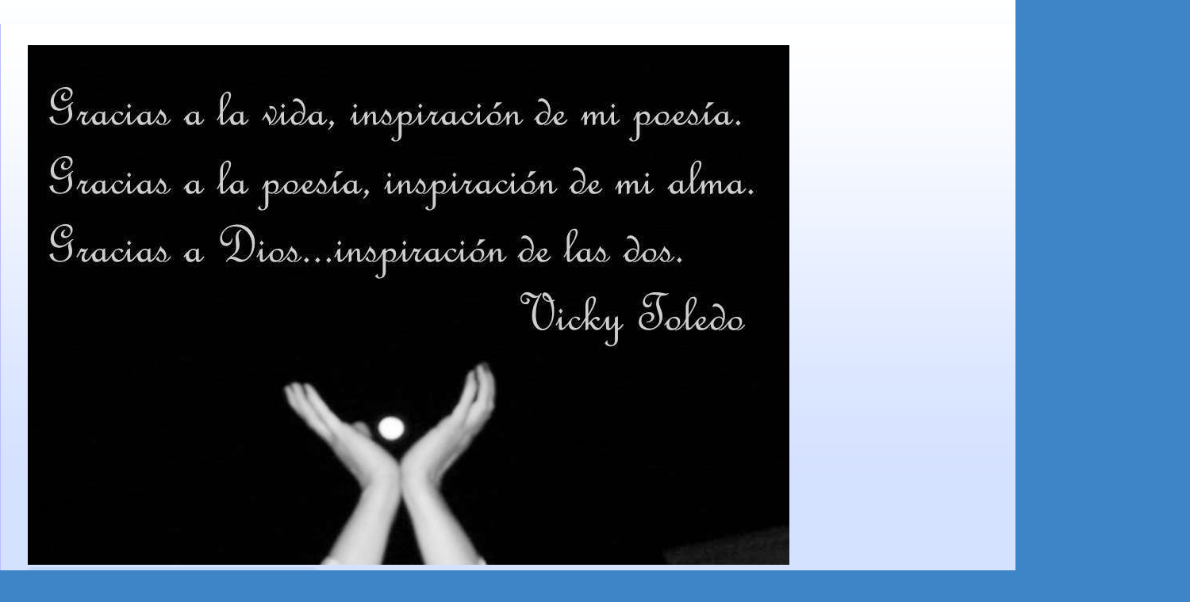

--- FILE ---
content_type: text/html; charset=UTF-8
request_url: https://www.vickytoledo.com/2010/
body_size: 48650
content:
<!DOCTYPE html>
<html class='v2' dir='ltr' lang='es'>
<head>
<link href='https://www.blogger.com/static/v1/widgets/335934321-css_bundle_v2.css' rel='stylesheet' type='text/css'/>
<meta content='width=1100' name='viewport'/>
<meta content='text/html; charset=UTF-8' http-equiv='Content-Type'/>
<meta content='blogger' name='generator'/>
<link href='https://www.vickytoledo.com/favicon.ico' rel='icon' type='image/x-icon'/>
<link href='https://www.vickytoledo.com/2010/' rel='canonical'/>
<link rel="alternate" type="application/atom+xml" title="Asómate A Mi Alma - Atom" href="https://www.vickytoledo.com/feeds/posts/default" />
<link rel="alternate" type="application/rss+xml" title="Asómate A Mi Alma - RSS" href="https://www.vickytoledo.com/feeds/posts/default?alt=rss" />
<link rel="service.post" type="application/atom+xml" title="Asómate A Mi Alma - Atom" href="https://www.blogger.com/feeds/7469228409201183506/posts/default" />
<!--Can't find substitution for tag [blog.ieCssRetrofitLinks]-->
<meta content='Poemas de Vicky Toledo' name='description'/>
<meta content='https://www.vickytoledo.com/2010/' property='og:url'/>
<meta content='Asómate A Mi Alma' property='og:title'/>
<meta content='Poemas de Vicky Toledo' property='og:description'/>
<title>Asómate A Mi Alma: 2010</title>
<style id='page-skin-1' type='text/css'><!--
/*
-----------------------------------------------
Blogger Template Style
Name:     Ethereal
Designer: Jason Morrow
URL:      jasonmorrow.etsy.com
----------------------------------------------- */
/* Content
----------------------------------------------- */
body {
font: normal normal 13px Arial, Tahoma, Helvetica, FreeSans, sans-serif;
color: #666666;
background: #3d85c6 none repeat-x scroll top left;
}
html body .content-outer {
min-width: 0;
max-width: 100%;
width: 100%;
}
a:link {
text-decoration: none;
color: #3d74a5;
}
a:visited {
text-decoration: none;
color: #4d469c;
}
a:hover {
text-decoration: underline;
color: #3d74a5;
}
.main-inner {
padding-top: 15px;
}
.body-fauxcolumn-outer {
background: transparent url(//themes.googleusercontent.com/image?id=0BwVBOzw_-hbMMDZjM2Q4YjctMTY2OC00ZGU2LWJjZDYtODVjOGRiOThlMGQ3) repeat-x scroll top center;
}
.content-fauxcolumns .fauxcolumn-inner {
background: #d4e1ff url(https://resources.blogblog.com/blogblog/data/1kt/ethereal/white-fade.png) repeat-x scroll top left;
border-left: 1px solid #bbbbff;
border-right: 1px solid #bbbbff;
}
/* Flexible Background
----------------------------------------------- */
.content-fauxcolumn-outer .fauxborder-left {
width: 100%;
padding-left: 0;
margin-left: -0;
background-color: transparent;
background-image: none;
background-repeat: no-repeat;
background-position: left top;
}
.content-fauxcolumn-outer .fauxborder-right {
margin-right: -0;
width: 0;
background-color: transparent;
background-image: none;
background-repeat: no-repeat;
background-position: right top;
}
/* Columns
----------------------------------------------- */
.content-inner {
padding: 0;
}
/* Header
----------------------------------------------- */
.header-inner {
padding: 27px 0 3px;
}
.header-inner .section {
margin: 0 35px;
}
.Header h1 {
font: normal normal 60px Times, 'Times New Roman', FreeSerif, serif;
color: #3d74a5;
}
.Header h1 a {
color: #3d74a5;
}
.Header .description {
font-size: 115%;
color: #666666;
}
.header-inner .Header .titlewrapper,
.header-inner .Header .descriptionwrapper {
padding-left: 0;
padding-right: 0;
margin-bottom: 0;
}
/* Tabs
----------------------------------------------- */
.tabs-outer {
position: relative;
background: transparent;
}
.tabs-cap-top, .tabs-cap-bottom {
position: absolute;
width: 100%;
}
.tabs-cap-bottom {
bottom: 0;
}
.tabs-inner {
padding: 0;
}
.tabs-inner .section {
margin: 0 35px;
}
*+html body .tabs-inner .widget li {
padding: 1px;
}
.PageList {
border-bottom: 1px solid #c2d8fa;
}
.tabs-inner .widget li.selected a,
.tabs-inner .widget li a:hover {
position: relative;
-moz-border-radius-topleft: 5px;
-moz-border-radius-topright: 5px;
-webkit-border-top-left-radius: 5px;
-webkit-border-top-right-radius: 5px;
-goog-ms-border-top-left-radius: 5px;
-goog-ms-border-top-right-radius: 5px;
border-top-left-radius: 5px;
border-top-right-radius: 5px;
background: #4eabff none ;
color: #ffffff;
}
.tabs-inner .widget li a {
display: inline-block;
margin: 0;
margin-right: 1px;
padding: .65em 1.5em;
font: normal normal 12px Arial, Tahoma, Helvetica, FreeSans, sans-serif;
color: #666666;
background-color: #c2d8fa;
-moz-border-radius-topleft: 5px;
-moz-border-radius-topright: 5px;
-webkit-border-top-left-radius: 5px;
-webkit-border-top-right-radius: 5px;
-goog-ms-border-top-left-radius: 5px;
-goog-ms-border-top-right-radius: 5px;
border-top-left-radius: 5px;
border-top-right-radius: 5px;
}
/* Headings
----------------------------------------------- */
h2 {
font: normal bold 12px Verdana, Geneva, sans-serif;
color: #666666;
}
/* Widgets
----------------------------------------------- */
.main-inner .column-left-inner {
padding: 0 0 0 20px;
}
.main-inner .column-left-inner .section {
margin-right: 0;
}
.main-inner .column-right-inner {
padding: 0 20px 0 0;
}
.main-inner .column-right-inner .section {
margin-left: 0;
}
.main-inner .section {
padding: 0;
}
.main-inner .widget {
padding: 0 0 15px;
margin: 20px 0;
border-bottom: 1px solid #dbdbdb;
}
.main-inner .widget h2 {
margin: 0;
padding: .6em 0 .5em;
}
.footer-inner .widget h2 {
padding: 0 0 .4em;
}
.main-inner .widget h2 + div, .footer-inner .widget h2 + div {
padding-top: 15px;
}
.main-inner .widget .widget-content {
margin: 0;
padding: 15px 0 0;
}
.main-inner .widget ul, .main-inner .widget #ArchiveList ul.flat {
margin: -15px -15px -15px;
padding: 0;
list-style: none;
}
.main-inner .sidebar .widget h2 {
border-bottom: 1px solid #dbdbdb;
}
.main-inner .widget #ArchiveList {
margin: -15px 0 0;
}
.main-inner .widget ul li, .main-inner .widget #ArchiveList ul.flat li {
padding: .5em 15px;
text-indent: 0;
}
.main-inner .widget #ArchiveList ul li {
padding-top: .25em;
padding-bottom: .25em;
}
.main-inner .widget ul li:first-child, .main-inner .widget #ArchiveList ul.flat li:first-child {
border-top: none;
}
.main-inner .widget ul li:last-child, .main-inner .widget #ArchiveList ul.flat li:last-child {
border-bottom: none;
}
.main-inner .widget .post-body ul {
padding: 0 2.5em;
margin: .5em 0;
list-style: disc;
}
.main-inner .widget .post-body ul li {
padding: 0.25em 0;
margin-bottom: .25em;
color: #666666;
border: none;
}
.footer-inner .widget ul {
padding: 0;
list-style: none;
}
.widget .zippy {
color: #666666;
}
/* Posts
----------------------------------------------- */
.main.section {
margin: 0 20px;
}
body .main-inner .Blog {
padding: 0;
background-color: transparent;
border: none;
}
.main-inner .widget h2.date-header {
border-bottom: 1px solid #dbdbdb;
}
.date-outer {
position: relative;
margin: 15px 0 20px;
}
.date-outer:first-child {
margin-top: 0;
}
.date-posts {
clear: both;
}
.post-outer, .inline-ad {
border-bottom: 1px solid #dbdbdb;
padding: 30px 0;
}
.post-outer {
padding-bottom: 10px;
}
.post-outer:first-child {
padding-top: 0;
border-top: none;
}
.post-outer:last-child, .inline-ad:last-child {
border-bottom: none;
}
.post-body img {
padding: 8px;
}
h3.post-title, h4 {
font: normal normal 24px Times, Times New Roman, serif;
color: #3d85c6;
}
h3.post-title a {
font: normal normal 24px Times, Times New Roman, serif;
color: #3d85c6;
text-decoration: none;
}
h3.post-title a:hover {
color: #3d74a5;
text-decoration: underline;
}
.post-header {
margin: 0 0 1.5em;
}
.post-body {
line-height: 1.4;
}
.post-footer {
margin: 1.5em 0 0;
}
#blog-pager {
padding: 15px;
}
.blog-feeds, .post-feeds {
margin: 1em 0;
text-align: center;
}
.post-outer .comments {
margin-top: 2em;
}
/* Comments
----------------------------------------------- */
.comments .comments-content .icon.blog-author {
background-repeat: no-repeat;
background-image: url([data-uri]);
}
.comments .comments-content .loadmore a {
background: #d4e1ff url(https://resources.blogblog.com/blogblog/data/1kt/ethereal/white-fade.png) repeat-x scroll top left;
}
.comments .comments-content .loadmore a {
border-top: 1px solid #dbdbdb;
border-bottom: 1px solid #dbdbdb;
}
.comments .comment-thread.inline-thread {
background: #d4e1ff url(https://resources.blogblog.com/blogblog/data/1kt/ethereal/white-fade.png) repeat-x scroll top left;
}
.comments .continue {
border-top: 2px solid #dbdbdb;
}
/* Footer
----------------------------------------------- */
.footer-inner {
padding: 30px 0;
overflow: hidden;
}
/* Mobile
----------------------------------------------- */
body.mobile  {
background-size: auto
}
.mobile .body-fauxcolumn-outer {
background: ;
}
.mobile .content-fauxcolumns .fauxcolumn-inner {
opacity: 0.75;
}
.mobile .content-fauxcolumn-outer .fauxborder-right {
margin-right: 0;
}
.mobile-link-button {
background-color: #4eabff;
}
.mobile-link-button a:link, .mobile-link-button a:visited {
color: #ffffff;
}
.mobile-index-contents {
color: #444444;
}
.mobile .body-fauxcolumn-outer {
background-size: 100% auto;
}
.mobile .mobile-date-outer {
border-bottom: transparent;
}
.mobile .PageList {
border-bottom: none;
}
.mobile .tabs-inner .section {
margin: 0;
}
.mobile .tabs-inner .PageList .widget-content {
background: #4eabff none;
color: #ffffff;
}
.mobile .tabs-inner .PageList .widget-content .pagelist-arrow {
border-left: 1px solid #ffffff;
}
.mobile .footer-inner {
overflow: visible;
}
body.mobile .AdSense {
margin: 0 -10px;
}

--></style>
<style id='template-skin-1' type='text/css'><!--
body {
min-width: 1500px;
}
.content-outer, .content-fauxcolumn-outer, .region-inner {
min-width: 1500px;
max-width: 1500px;
_width: 1500px;
}
.main-inner .columns {
padding-left: 0;
padding-right: 380px;
}
.main-inner .fauxcolumn-center-outer {
left: 0;
right: 380px;
/* IE6 does not respect left and right together */
_width: expression(this.parentNode.offsetWidth -
parseInt("0") -
parseInt("380px") + 'px');
}
.main-inner .fauxcolumn-left-outer {
width: 0;
}
.main-inner .fauxcolumn-right-outer {
width: 380px;
}
.main-inner .column-left-outer {
width: 0;
right: 100%;
margin-left: -0;
}
.main-inner .column-right-outer {
width: 380px;
margin-right: -380px;
}
#layout {
min-width: 0;
}
#layout .content-outer {
min-width: 0;
width: 800px;
}
#layout .region-inner {
min-width: 0;
width: auto;
}
body#layout div.add_widget {
padding: 8px;
}
body#layout div.add_widget a {
margin-left: 32px;
}
--></style>
<link href='https://www.blogger.com/dyn-css/authorization.css?targetBlogID=7469228409201183506&amp;zx=31f7ed0c-e7d6-40c2-8801-1c3e1033f57d' media='none' onload='if(media!=&#39;all&#39;)media=&#39;all&#39;' rel='stylesheet'/><noscript><link href='https://www.blogger.com/dyn-css/authorization.css?targetBlogID=7469228409201183506&amp;zx=31f7ed0c-e7d6-40c2-8801-1c3e1033f57d' rel='stylesheet'/></noscript>
<meta name='google-adsense-platform-account' content='ca-host-pub-1556223355139109'/>
<meta name='google-adsense-platform-domain' content='blogspot.com'/>

<link rel="stylesheet" href="https://fonts.googleapis.com/css2?display=swap&family=Caveat&family=Satisfy&family=Indie+Flower&family=Quicksand&family=Shadows+Into+Light&family=Rajdhani&family=Dancing+Script&family=Kalam&family=Josefin+Slab&family=Parisienne&family=Handlee&family=Merienda&family=Nothing+You+Could+Do&family=Bad+Script&family=Tangerine&family=Homemade+Apple&family=Playball&family=Marck+Script&family=Allan&family=Shadows+Into+Light+Two&family=Niconne&family=Charm&family=Gabriela&family=La+Belle+Aurore&family=Sue+Ellen+Francisco&family=Waiting+for+the+Sunrise"></head>
<body class='loading variant-blossoms1Blue'>
<div class='navbar no-items section' id='navbar' name='Barra de navegación'>
</div>
<div class='body-fauxcolumns'>
<div class='fauxcolumn-outer body-fauxcolumn-outer'>
<div class='cap-top'>
<div class='cap-left'></div>
<div class='cap-right'></div>
</div>
<div class='fauxborder-left'>
<div class='fauxborder-right'></div>
<div class='fauxcolumn-inner'>
</div>
</div>
<div class='cap-bottom'>
<div class='cap-left'></div>
<div class='cap-right'></div>
</div>
</div>
</div>
<div class='content'>
<div class='content-fauxcolumns'>
<div class='fauxcolumn-outer content-fauxcolumn-outer'>
<div class='cap-top'>
<div class='cap-left'></div>
<div class='cap-right'></div>
</div>
<div class='fauxborder-left'>
<div class='fauxborder-right'></div>
<div class='fauxcolumn-inner'>
</div>
</div>
<div class='cap-bottom'>
<div class='cap-left'></div>
<div class='cap-right'></div>
</div>
</div>
</div>
<div class='content-outer'>
<div class='content-cap-top cap-top'>
<div class='cap-left'></div>
<div class='cap-right'></div>
</div>
<div class='fauxborder-left content-fauxborder-left'>
<div class='fauxborder-right content-fauxborder-right'></div>
<div class='content-inner'>
<header>
<div class='header-outer'>
<div class='header-cap-top cap-top'>
<div class='cap-left'></div>
<div class='cap-right'></div>
</div>
<div class='fauxborder-left header-fauxborder-left'>
<div class='fauxborder-right header-fauxborder-right'></div>
<div class='region-inner header-inner'>
<div class='header section' id='header' name='Cabecera'><div class='widget Header' data-version='1' id='Header1'>
<div id='header-inner'>
<a href='https://www.vickytoledo.com/' style='display: block'>
<img alt='Asómate A Mi Alma' height='656px; ' id='Header1_headerimg' src='https://blogger.googleusercontent.com/img/b/R29vZ2xl/AVvXsEin397hPOec5v_EbJQAckAwuaqV0OtFBh57DCDO0KiEOd_gDphF2mzCc_ILAsq21Hoa-pqEXuIhKCzMI78WXrq3iScYQ6GKC66Ew6u5FhEkMc0XdBnLVcEHRHmoAdbsNjbWMoRu_UFhSGcO/s960/Del+blog.jpg' style='display: block' width='960px; '/>
</a>
</div>
</div></div>
</div>
</div>
<div class='header-cap-bottom cap-bottom'>
<div class='cap-left'></div>
<div class='cap-right'></div>
</div>
</div>
</header>
<div class='tabs-outer'>
<div class='tabs-cap-top cap-top'>
<div class='cap-left'></div>
<div class='cap-right'></div>
</div>
<div class='fauxborder-left tabs-fauxborder-left'>
<div class='fauxborder-right tabs-fauxborder-right'></div>
<div class='region-inner tabs-inner'>
<div class='tabs section' id='crosscol' name='Multicolumnas'><div class='widget PageList' data-version='1' id='PageList1'>
<h2>Páginas</h2>
<div class='widget-content'>
<ul>
<li>
<a href='https://www.vickytoledo.com/p/reflexiones.html'>La felicidad nos llega de afuera, la paz nos viene de adentro</a>
</li>
</ul>
<div class='clear'></div>
</div>
</div></div>
<div class='tabs no-items section' id='crosscol-overflow' name='Cross-Column 2'></div>
</div>
</div>
<div class='tabs-cap-bottom cap-bottom'>
<div class='cap-left'></div>
<div class='cap-right'></div>
</div>
</div>
<div class='main-outer'>
<div class='main-cap-top cap-top'>
<div class='cap-left'></div>
<div class='cap-right'></div>
</div>
<div class='fauxborder-left main-fauxborder-left'>
<div class='fauxborder-right main-fauxborder-right'></div>
<div class='region-inner main-inner'>
<div class='columns fauxcolumns'>
<div class='fauxcolumn-outer fauxcolumn-center-outer'>
<div class='cap-top'>
<div class='cap-left'></div>
<div class='cap-right'></div>
</div>
<div class='fauxborder-left'>
<div class='fauxborder-right'></div>
<div class='fauxcolumn-inner'>
</div>
</div>
<div class='cap-bottom'>
<div class='cap-left'></div>
<div class='cap-right'></div>
</div>
</div>
<div class='fauxcolumn-outer fauxcolumn-left-outer'>
<div class='cap-top'>
<div class='cap-left'></div>
<div class='cap-right'></div>
</div>
<div class='fauxborder-left'>
<div class='fauxborder-right'></div>
<div class='fauxcolumn-inner'>
</div>
</div>
<div class='cap-bottom'>
<div class='cap-left'></div>
<div class='cap-right'></div>
</div>
</div>
<div class='fauxcolumn-outer fauxcolumn-right-outer'>
<div class='cap-top'>
<div class='cap-left'></div>
<div class='cap-right'></div>
</div>
<div class='fauxborder-left'>
<div class='fauxborder-right'></div>
<div class='fauxcolumn-inner'>
</div>
</div>
<div class='cap-bottom'>
<div class='cap-left'></div>
<div class='cap-right'></div>
</div>
</div>
<!-- corrects IE6 width calculation -->
<div class='columns-inner'>
<div class='column-center-outer'>
<div class='column-center-inner'>
<div class='main section' id='main' name='Principal'><div class='widget Blog' data-version='1' id='Blog1'>
<div class='blog-posts hfeed'>

          <div class="date-outer">
        
<h2 class='date-header'><span>jueves, 30 de diciembre de 2010</span></h2>

          <div class="date-posts">
        
<div class='post-outer'>
<div class='post hentry uncustomized-post-template' itemprop='blogPost' itemscope='itemscope' itemtype='http://schema.org/BlogPosting'>
<meta content='https://blogger.googleusercontent.com/img/b/R29vZ2xl/AVvXsEhnXWMufNGd0CHo0wNvKRy5bP0cWD1-NHww7skSdbAERhVhDH8KSoW8RM1Q2meKKG-4anE9UVoRhmb_E5GAPyjUOUapAD-OPutRWLwBmYlxK2rVSgdidmxmwyCxeVODjYrJ3N627n6NLUwl/s400/luna+de+dia.jpg' itemprop='image_url'/>
<meta content='7469228409201183506' itemprop='blogId'/>
<meta content='363201017905252354' itemprop='postId'/>
<a name='363201017905252354'></a>
<h3 class='post-title entry-title' itemprop='name'>
<a href='https://www.vickytoledo.com/2010/12/amar-sin-tiempo.html'>Amar Sin Tiempo</a>
</h3>
<div class='post-header'>
<div class='post-header-line-1'></div>
</div>
<div class='post-body entry-content' id='post-body-363201017905252354' itemprop='articleBody'>
<div class="separator" style="clear: both; text-align: center;"><a href="https://blogger.googleusercontent.com/img/b/R29vZ2xl/AVvXsEhnXWMufNGd0CHo0wNvKRy5bP0cWD1-NHww7skSdbAERhVhDH8KSoW8RM1Q2meKKG-4anE9UVoRhmb_E5GAPyjUOUapAD-OPutRWLwBmYlxK2rVSgdidmxmwyCxeVODjYrJ3N627n6NLUwl/s1600/luna+de+dia.jpg" imageanchor="1" style="margin-left: 1em; margin-right: 1em;"><img border="0" height="300" n4="true" src="https://blogger.googleusercontent.com/img/b/R29vZ2xl/AVvXsEhnXWMufNGd0CHo0wNvKRy5bP0cWD1-NHww7skSdbAERhVhDH8KSoW8RM1Q2meKKG-4anE9UVoRhmb_E5GAPyjUOUapAD-OPutRWLwBmYlxK2rVSgdidmxmwyCxeVODjYrJ3N627n6NLUwl/s400/luna+de+dia.jpg" width="400" /></a></div><div class="separator" style="clear: both; text-align: center;">Son las diez y siempre de la noche</div><div class="separator" style="clear: both; text-align: center;">El reloj de mis horas así lo marca</div><div class="separator" style="clear: both; text-align: center;">Cuando mi noche se anuncia con el alba</div><div class="separator" style="clear: both; text-align: center;">Y en mi día me alumbro con la Luna</div><div class="separator" style="clear: both; text-align: center;"><br />
</div><div class="separator" style="clear: both; text-align: center;">Las agujas se extrapolan y caminan</div><div class="separator" style="clear: both; text-align: center;">Sin contar los minutos ni las horas</div><div class="separator" style="clear: both; text-align: center;">Se retuercen los segundos en instantes</div><div class="separator" style="clear: both; text-align: center;">Imposible de alcanzar a los amantes</div><div class="separator" style="clear: both; text-align: center;"><br />
</div><div class="separator" style="clear: both; text-align: center;">El destiempo me produce eterno goce</div><div class="separator" style="clear: both; text-align: center;">Vibrando entre las cuerdas de su canto</div><div class="separator" style="clear: both; text-align: center;">Sonoros se descubren cual si llanto</div><div class="separator" style="clear: both; text-align: center;">Los murmullos de amor en el espacio</div><div class="separator" style="clear: both; text-align: center;"><br />
</div><div class="separator" style="clear: both; text-align: center;">El tic tac de mi reloj va declarando</div><div class="separator" style="clear: both; text-align: center;">Las palabras que calladas se deslizan</div><div class="separator" style="clear: both; text-align: center;">Por el túnel del amor van saboreando</div><div class="separator" style="clear: both; text-align: center;">Convertidas en manojos de caricias</div><div class="separator" style="clear: both; text-align: center;"><br />
</div><div class="separator" style="clear: both; text-align: center;">La cuerda del reloj no tiene prisa</div><div class="separator" style="clear: both; text-align: center;">El tiempo no es mas que una premisa</div><div class="separator" style="clear: both; text-align: center;">Sensación de permanencia amanecida</div><div class="separator" style="clear: both; text-align: center;">Por las horas de deliciosa compañía </div><div class="separator" style="clear: both; text-align: center;"><br />
</div><div class="separator" style="clear: both; text-align: center;">Ya la Luna de mi día se ha dormido</div><div class="separator" style="clear: both; text-align: center;">Deseando que muy pronto sea de noche</div><div class="separator" style="clear: both; text-align: center;">Despertarse y alumbrar a los amantes</div><div class="separator" style="clear: both; text-align: center;">Y ser testigo nuevamente del instante</div><div class="separator" style="clear: both; text-align: center;"><br />
</div><div class="separator" style="clear: both; text-align: center;"><strong><em>&#169;Vicky Toledo</em></strong></div><div class="separator" style="clear: both; text-align: center;"><br />
</div><div class="separator" style="clear: both; text-align: center;"><br />
</div><div class="separator" style="clear: both; text-align: center;"><br />
</div><div class="separator" style="clear: both; text-align: center;"><br />
</div>
<div style='clear: both;'></div>
</div>
<div class='post-footer'>
<div class='post-footer-line post-footer-line-1'>
<span class='post-author vcard'>
</span>
<span class='post-timestamp'>
</span>
<span class='post-comment-link'>
<a class='comment-link' href='https://www.vickytoledo.com/2010/12/amar-sin-tiempo.html#comment-form' onclick=''>
No hay comentarios:
  </a>
</span>
<span class='post-icons'>
<span class='item-action'>
<a href='https://www.blogger.com/email-post/7469228409201183506/363201017905252354' title='Enviar entrada por correo electrónico'>
<img alt='' class='icon-action' height='13' src='https://resources.blogblog.com/img/icon18_email.gif' width='18'/>
</a>
</span>
<span class='item-control blog-admin pid-1638932277'>
<a href='https://www.blogger.com/post-edit.g?blogID=7469228409201183506&postID=363201017905252354&from=pencil' title='Editar entrada'>
<img alt='' class='icon-action' height='18' src='https://resources.blogblog.com/img/icon18_edit_allbkg.gif' width='18'/>
</a>
</span>
</span>
<div class='post-share-buttons goog-inline-block'>
<a class='goog-inline-block share-button sb-email' href='https://www.blogger.com/share-post.g?blogID=7469228409201183506&postID=363201017905252354&target=email' target='_blank' title='Enviar por correo electrónico'><span class='share-button-link-text'>Enviar por correo electrónico</span></a><a class='goog-inline-block share-button sb-blog' href='https://www.blogger.com/share-post.g?blogID=7469228409201183506&postID=363201017905252354&target=blog' onclick='window.open(this.href, "_blank", "height=270,width=475"); return false;' target='_blank' title='Escribe un blog'><span class='share-button-link-text'>Escribe un blog</span></a><a class='goog-inline-block share-button sb-twitter' href='https://www.blogger.com/share-post.g?blogID=7469228409201183506&postID=363201017905252354&target=twitter' target='_blank' title='Compartir en X'><span class='share-button-link-text'>Compartir en X</span></a><a class='goog-inline-block share-button sb-facebook' href='https://www.blogger.com/share-post.g?blogID=7469228409201183506&postID=363201017905252354&target=facebook' onclick='window.open(this.href, "_blank", "height=430,width=640"); return false;' target='_blank' title='Compartir con Facebook'><span class='share-button-link-text'>Compartir con Facebook</span></a><a class='goog-inline-block share-button sb-pinterest' href='https://www.blogger.com/share-post.g?blogID=7469228409201183506&postID=363201017905252354&target=pinterest' target='_blank' title='Compartir en Pinterest'><span class='share-button-link-text'>Compartir en Pinterest</span></a>
</div>
</div>
<div class='post-footer-line post-footer-line-2'>
<span class='post-labels'>
</span>
</div>
<div class='post-footer-line post-footer-line-3'>
<span class='post-location'>
</span>
</div>
</div>
</div>
</div>

          </div></div>
        

          <div class="date-outer">
        
<h2 class='date-header'><span>viernes, 26 de noviembre de 2010</span></h2>

          <div class="date-posts">
        
<div class='post-outer'>
<div class='post hentry uncustomized-post-template' itemprop='blogPost' itemscope='itemscope' itemtype='http://schema.org/BlogPosting'>
<meta content='https://blogger.googleusercontent.com/img/b/R29vZ2xl/AVvXsEi5bQbP_0ZG0xiZowaGwtx1MnnS14NUH9p_nvLHjvRQo_EUJ0pMtE37dCrwrxBSJDghhekCY7xZrxfvtyXJWHnl5CKxlYIBE4-UL9JpZ3pZQu9IdswS6MYyBZqwuIfvylB19eHsSLm-0r12/s320/corazon+como+hoja.jpg' itemprop='image_url'/>
<meta content='7469228409201183506' itemprop='blogId'/>
<meta content='7893005232402621025' itemprop='postId'/>
<a name='7893005232402621025'></a>
<h3 class='post-title entry-title' itemprop='name'>
<a href='https://www.vickytoledo.com/2010/11/comenzo-con-una-hoja-al-viento.html'>Enredadera</a>
</h3>
<div class='post-header'>
<div class='post-header-line-1'></div>
</div>
<div class='post-body entry-content' id='post-body-7893005232402621025' itemprop='articleBody'>
<div class="separator" style="clear: both; text-align: center;"><a href="https://blogger.googleusercontent.com/img/b/R29vZ2xl/AVvXsEi5bQbP_0ZG0xiZowaGwtx1MnnS14NUH9p_nvLHjvRQo_EUJ0pMtE37dCrwrxBSJDghhekCY7xZrxfvtyXJWHnl5CKxlYIBE4-UL9JpZ3pZQu9IdswS6MYyBZqwuIfvylB19eHsSLm-0r12/s1600/corazon+como+hoja.jpg" imageanchor="1" style="margin-left: 1em; margin-right: 1em;"><img border="0" height="320" ox="true" src="https://blogger.googleusercontent.com/img/b/R29vZ2xl/AVvXsEi5bQbP_0ZG0xiZowaGwtx1MnnS14NUH9p_nvLHjvRQo_EUJ0pMtE37dCrwrxBSJDghhekCY7xZrxfvtyXJWHnl5CKxlYIBE4-UL9JpZ3pZQu9IdswS6MYyBZqwuIfvylB19eHsSLm-0r12/s320/corazon+como+hoja.jpg" width="292" /></a></div><div style="text-align: center;">Comenzó con una hoja al viento abandonada</div><div style="text-align: center;"></div><div style="text-align: center;"><br />
</div><div style="text-align: center;">La toqué con la punta de mis dedos y de mí se prendió</div><div style="text-align: center;"><br />
</div><div style="text-align: center;">Me gustó su textura, su color, su olor, todo me gustó</div><div style="text-align: center;"><br />
</div><div style="text-align: center;">El tiempo genio y cómplice de la hoja y de la vaina</div><div style="text-align: center;"><br />
</div><div style="text-align: center;">Alrededor de mi mano desvalida, adheridas </div><div style="text-align: center;"><br />
</div><div style="text-align: center;">Tomaban mi pulso y mi presión, se tornó eje</div><div style="text-align: center;"><br />
</div><div style="text-align: center;"><br />
Me gustó la sensación, la enredadera ya en confianza</div><div style="text-align: center;"><br />
</div><div style="text-align: center;">Comenzó a crecer en pos de mi ser, de lo que yo era</div><div style="text-align: center;"><br />
</div><div style="text-align: center;">Muy pronto en mis dos manos la miré y admiré</div><div style="text-align: center;"><br />
</div><div style="text-align: center;">Subió por mis brazos indefensos, ya no la pude detener </div><div style="text-align: center;"><br />
</div><div style="text-align: center;"><br />
No bastándole con eso de mi cuello se colgó, me envolvió</div><div style="text-align: center;"><br />
</div><div style="text-align: center;">Aquella enredadera avasallante crecía acelerada</div><div style="text-align: center;"><br />
</div><div style="text-align: center;">Se apoderó de mí de la cabeza a los pies con estrategias</div><div style="text-align: center;"><br />
</div><div style="text-align: center;">Pero no fue suficiente, quería más y yo también</div><div style="text-align: center;"><br />
</div><div style="text-align: center;"><br />
Y descubriendo mis poros, comenzó a penetrar</div><div style="text-align: center;"><br />
</div><div style="text-align: center;">Ya se había dado cuenta que más allá de un cuerpo</div><div style="text-align: center;"><br />
</div><div style="text-align: center;">Mi corazón se derretía porque llegara adentro</div><div style="text-align: center;"><br />
</div><div style="text-align: center;">Continuó explorando por debajo de mi piel</div><div style="text-align: center;"><br />
</div><div style="text-align: center;">Venas, músculos, huesos, su huella dejó por doquier</div><div style="text-align: center;"><br />
</div><div style="text-align: center;">Y mientras más profundizaba y me impregnaba</div><div style="text-align: center;"><br />
</div><div style="text-align: center;">Más allá quería llegar y mas quería yo que llegara</div><div style="text-align: center;"><br />
</div><div style="text-align: center;"><br />
No bastaba con los poros de la piel ni las venas ni los huesos</div><div style="text-align: center;"><br />
</div><div style="text-align: center;">Encontró escondites, laberintos, pasillos, subterráneos</div><div style="text-align: center;"><br />
</div><div style="text-align: center;">En todos los rincones se metió mientras yo desconcertada </div><div style="text-align: center;"><br />
</div><div style="text-align: center;">Disfrutaba la intromisión, la invasión me enajenaba</div><div style="text-align: center;"><br />
</div><div style="text-align: center;">Hasta que un día, por fin alcanzó el duro corazón </div><div style="text-align: center;"><br />
</div><div style="text-align: center;">De sus latidos intermitentes se apoderó, no fue fácil</div><div style="text-align: center;"><br />
</div><div style="text-align: center;">Tuvo que buscar la entrada, el corazón convulsionaba</div><div style="text-align: center;"><br />
</div><div style="text-align: center;"><br />
Quiso entrar por la aorta y la válvula se cerró</div><div style="text-align: center;"><br />
</div><div style="text-align: center;">Quiso entrar por la cava, otra válvula se lo impidió</div><div style="text-align: center;"><br />
</div><div style="text-align: center;">No encontró poros, no pudo deslizarse en la sangre</div><div style="text-align: center;"><br />
</div><div style="text-align: center;">Tuvo que despojarse de sus hojas hasta desnudar su alma</div><div style="text-align: center;"><br />
</div><div style="text-align: center;">Quedando el duro corazón y la tenaz enredadera</div><div style="text-align: center;"><br />
</div><div style="text-align: center;">Desnudos, cara a cara, se descubrieron los dos</div><div style="text-align: center;"><br />
</div><div style="text-align: center;">El corazón entonces abrió las puertas de su alma</div><div style="text-align: center;"><br />
</div><div style="text-align: center;">Dejando penetrar a aquel que logró convencerlo de su amor</div><div style="text-align: center;"><br />
</div><div style="text-align: center;">Y desde entonces solo son un enredado corazón</div><div style="text-align: center;"><br />
</div><div style="text-align: center;"><br />
</div><div style="text-align: center;"><br />
</div><div style="text-align: center;">&#169;Vicky Toledo</div>
<div style='clear: both;'></div>
</div>
<div class='post-footer'>
<div class='post-footer-line post-footer-line-1'>
<span class='post-author vcard'>
</span>
<span class='post-timestamp'>
</span>
<span class='post-comment-link'>
<a class='comment-link' href='https://www.vickytoledo.com/2010/11/comenzo-con-una-hoja-al-viento.html#comment-form' onclick=''>
2 comentarios:
  </a>
</span>
<span class='post-icons'>
<span class='item-action'>
<a href='https://www.blogger.com/email-post/7469228409201183506/7893005232402621025' title='Enviar entrada por correo electrónico'>
<img alt='' class='icon-action' height='13' src='https://resources.blogblog.com/img/icon18_email.gif' width='18'/>
</a>
</span>
<span class='item-control blog-admin pid-1638932277'>
<a href='https://www.blogger.com/post-edit.g?blogID=7469228409201183506&postID=7893005232402621025&from=pencil' title='Editar entrada'>
<img alt='' class='icon-action' height='18' src='https://resources.blogblog.com/img/icon18_edit_allbkg.gif' width='18'/>
</a>
</span>
</span>
<div class='post-share-buttons goog-inline-block'>
<a class='goog-inline-block share-button sb-email' href='https://www.blogger.com/share-post.g?blogID=7469228409201183506&postID=7893005232402621025&target=email' target='_blank' title='Enviar por correo electrónico'><span class='share-button-link-text'>Enviar por correo electrónico</span></a><a class='goog-inline-block share-button sb-blog' href='https://www.blogger.com/share-post.g?blogID=7469228409201183506&postID=7893005232402621025&target=blog' onclick='window.open(this.href, "_blank", "height=270,width=475"); return false;' target='_blank' title='Escribe un blog'><span class='share-button-link-text'>Escribe un blog</span></a><a class='goog-inline-block share-button sb-twitter' href='https://www.blogger.com/share-post.g?blogID=7469228409201183506&postID=7893005232402621025&target=twitter' target='_blank' title='Compartir en X'><span class='share-button-link-text'>Compartir en X</span></a><a class='goog-inline-block share-button sb-facebook' href='https://www.blogger.com/share-post.g?blogID=7469228409201183506&postID=7893005232402621025&target=facebook' onclick='window.open(this.href, "_blank", "height=430,width=640"); return false;' target='_blank' title='Compartir con Facebook'><span class='share-button-link-text'>Compartir con Facebook</span></a><a class='goog-inline-block share-button sb-pinterest' href='https://www.blogger.com/share-post.g?blogID=7469228409201183506&postID=7893005232402621025&target=pinterest' target='_blank' title='Compartir en Pinterest'><span class='share-button-link-text'>Compartir en Pinterest</span></a>
</div>
</div>
<div class='post-footer-line post-footer-line-2'>
<span class='post-labels'>
</span>
</div>
<div class='post-footer-line post-footer-line-3'>
<span class='post-location'>
</span>
</div>
</div>
</div>
</div>

          </div></div>
        

          <div class="date-outer">
        
<h2 class='date-header'><span>sábado, 13 de noviembre de 2010</span></h2>

          <div class="date-posts">
        
<div class='post-outer'>
<div class='post hentry uncustomized-post-template' itemprop='blogPost' itemscope='itemscope' itemtype='http://schema.org/BlogPosting'>
<meta content='7469228409201183506' itemprop='blogId'/>
<meta content='4861911423736520445' itemprop='postId'/>
<a name='4861911423736520445'></a>
<h3 class='post-title entry-title' itemprop='name'>
<a href='https://www.vickytoledo.com/2010/11/jorge-cafrune-el-poeta.html'>Jorge Cafrune - El Poeta</a>
</h3>
<div class='post-header'>
<div class='post-header-line-1'></div>
</div>
<div class='post-body entry-content' id='post-body-4861911423736520445' itemprop='articleBody'>
<object height="344" style="BACKGROUND-IMAGE: url(https://lh3.googleusercontent.com/blogger_img_proxy/AEn0k_v_DBj_RbuRcS7wkuQpCJUXYNBIF6SLbgVBlLc9P1JGKJET45J_oTL0gUX7RkuN7V2gE2WKRvaFp2AIU7uqbrnt1m2fXPHoYom-B_QTgfj1DTuP4g=s0-d)" width="425"><param name="movie" value="//www.youtube.com/v/FBodn_UK_KM?fs=1&amp;hl=en_US"><param name="allowFullScreen" value="true"><param name="allowscriptaccess" value="always"><embed src="//www.youtube.com/v/FBodn_UK_KM?fs=1&amp;hl=en_US" width="425" height="344" allowscriptaccess="never" allowfullscreen="true" wmode="transparent" type="application/x-shockwave-flash"></embed></object>
<div style='clear: both;'></div>
</div>
<div class='post-footer'>
<div class='post-footer-line post-footer-line-1'>
<span class='post-author vcard'>
</span>
<span class='post-timestamp'>
</span>
<span class='post-comment-link'>
<a class='comment-link' href='https://www.vickytoledo.com/2010/11/jorge-cafrune-el-poeta.html#comment-form' onclick=''>
1 comentario:
  </a>
</span>
<span class='post-icons'>
<span class='item-action'>
<a href='https://www.blogger.com/email-post/7469228409201183506/4861911423736520445' title='Enviar entrada por correo electrónico'>
<img alt='' class='icon-action' height='13' src='https://resources.blogblog.com/img/icon18_email.gif' width='18'/>
</a>
</span>
<span class='item-control blog-admin pid-1638932277'>
<a href='https://www.blogger.com/post-edit.g?blogID=7469228409201183506&postID=4861911423736520445&from=pencil' title='Editar entrada'>
<img alt='' class='icon-action' height='18' src='https://resources.blogblog.com/img/icon18_edit_allbkg.gif' width='18'/>
</a>
</span>
</span>
<div class='post-share-buttons goog-inline-block'>
<a class='goog-inline-block share-button sb-email' href='https://www.blogger.com/share-post.g?blogID=7469228409201183506&postID=4861911423736520445&target=email' target='_blank' title='Enviar por correo electrónico'><span class='share-button-link-text'>Enviar por correo electrónico</span></a><a class='goog-inline-block share-button sb-blog' href='https://www.blogger.com/share-post.g?blogID=7469228409201183506&postID=4861911423736520445&target=blog' onclick='window.open(this.href, "_blank", "height=270,width=475"); return false;' target='_blank' title='Escribe un blog'><span class='share-button-link-text'>Escribe un blog</span></a><a class='goog-inline-block share-button sb-twitter' href='https://www.blogger.com/share-post.g?blogID=7469228409201183506&postID=4861911423736520445&target=twitter' target='_blank' title='Compartir en X'><span class='share-button-link-text'>Compartir en X</span></a><a class='goog-inline-block share-button sb-facebook' href='https://www.blogger.com/share-post.g?blogID=7469228409201183506&postID=4861911423736520445&target=facebook' onclick='window.open(this.href, "_blank", "height=430,width=640"); return false;' target='_blank' title='Compartir con Facebook'><span class='share-button-link-text'>Compartir con Facebook</span></a><a class='goog-inline-block share-button sb-pinterest' href='https://www.blogger.com/share-post.g?blogID=7469228409201183506&postID=4861911423736520445&target=pinterest' target='_blank' title='Compartir en Pinterest'><span class='share-button-link-text'>Compartir en Pinterest</span></a>
</div>
</div>
<div class='post-footer-line post-footer-line-2'>
<span class='post-labels'>
</span>
</div>
<div class='post-footer-line post-footer-line-3'>
<span class='post-location'>
</span>
</div>
</div>
</div>
</div>

          </div></div>
        

          <div class="date-outer">
        
<h2 class='date-header'><span>jueves, 4 de noviembre de 2010</span></h2>

          <div class="date-posts">
        
<div class='post-outer'>
<div class='post hentry uncustomized-post-template' itemprop='blogPost' itemscope='itemscope' itemtype='http://schema.org/BlogPosting'>
<meta content='https://blogger.googleusercontent.com/img/b/R29vZ2xl/AVvXsEjB-VpyM8tHok7zLv87QBhSM6Yhv9dBZEA7I4rd0gqXB9TfxOuiH_XAuMTuFnSZZLOstzMn46Vj3aUFvSlq8YInWr2Z4iuvnAloPsDWGZh18XXdlyP2CnnWyjeudWX_2F4WJlHXvTOXgggN/s400/footprints%5B2%5D.jpg' itemprop='image_url'/>
<meta content='7469228409201183506' itemprop='blogId'/>
<meta content='7352870406845725742' itemprop='postId'/>
<a name='7352870406845725742'></a>
<h3 class='post-title entry-title' itemprop='name'>
<a href='https://www.vickytoledo.com/2010/11/mis-huellas.html'>Mis Huellas</a>
</h3>
<div class='post-header'>
<div class='post-header-line-1'></div>
</div>
<div class='post-body entry-content' id='post-body-7352870406845725742' itemprop='articleBody'>
<div class="separator" style="clear: both; text-align: center;"><a href="https://blogger.googleusercontent.com/img/b/R29vZ2xl/AVvXsEjB-VpyM8tHok7zLv87QBhSM6Yhv9dBZEA7I4rd0gqXB9TfxOuiH_XAuMTuFnSZZLOstzMn46Vj3aUFvSlq8YInWr2Z4iuvnAloPsDWGZh18XXdlyP2CnnWyjeudWX_2F4WJlHXvTOXgggN/s1600/footprints%5B2%5D.jpg" imageanchor="1" style="margin-left: 1em; margin-right: 1em;"><img border="0" height="400" px="true" src="https://blogger.googleusercontent.com/img/b/R29vZ2xl/AVvXsEjB-VpyM8tHok7zLv87QBhSM6Yhv9dBZEA7I4rd0gqXB9TfxOuiH_XAuMTuFnSZZLOstzMn46Vj3aUFvSlq8YInWr2Z4iuvnAloPsDWGZh18XXdlyP2CnnWyjeudWX_2F4WJlHXvTOXgggN/s400/footprints%5B2%5D.jpg" width="308" /></a></div><br />
<div style="text-align: center;">Voy&#8230;. Siguiendo mis huellas</div><div style="text-align: center;">Voy tras ellas&#8230;. o delante de ellas?</div><div style="text-align: center;">Las veo estiradas, haciendo una línea recta</div><div style="text-align: center;">O curva, en bajadas, en subidas</div><div style="text-align: center;">Pero no se detienen</div><div style="text-align: center;"><br />
Por el camino las veo marcadas</div><div style="text-align: center;">Mis huellas&#8230; me están siguiendo</div><div style="text-align: center;">O yo las sigo a ellas?</div><div style="text-align: center;">No, no, yo las hago, ellas me siguen</div><div style="text-align: center;">Porque me siguen? Que quieren?</div><div style="text-align: center;">No quieren perder ni pie ni pisada</div><div style="text-align: center;"><br />
Vienen detrás de mi y yo las sigo!</div><div style="text-align: center;">Para ver por donde caminé</div><div style="text-align: center;">Que clase de terreno pisé</div><div style="text-align: center;">Donde me detuve, donde seguí de paso</div><div style="text-align: center;"><br />
Aunque las huellas se quedaron&#8230; yo me fui</div><div style="text-align: center;">Y las veo de lejos, polvosas pero estoicas</div><div style="text-align: center;">Empapadas de lluvia de emociones</div><div style="text-align: center;">No se pueden erguir, si pudieran lo harían</div><div style="text-align: center;"><br />
Las primeras huellas&#8230; débiles, se ven</div><div style="text-align: center;">Haciendo surcos en uno y otro lado</div><div style="text-align: center;">Se ve que van corriendo</div><div style="text-align: center;">Van, vienen, se regresan y continúan</div><div style="text-align: center;"><br />
Más allá en el camino se ven otras</div><div style="text-align: center;">Afianzándose con fuerza la pisada</div><div style="text-align: center;">El paso un poco moderado</div><div style="text-align: center;">El surco enderezado</div><div style="text-align: center;">Me observan y las observo</div><div style="text-align: center;">Nos encontramos&#8230; nos medimos</div><div style="text-align: center;">Nos damos el visto bueno y continuamos</div><div style="text-align: center;"><br />
Ya no están muy lejos de mí,</div><div style="text-align: center;">Me van siguiendo el paso</div><div style="text-align: center;">Y se encuentran con las recientes</div><div style="text-align: center;">Las que están ya bien marcadas</div><div style="text-align: center;">Las que ya no van de prisa</div><div style="text-align: center;">Las que conocen el camino</div><div style="text-align: center;">Mis huellas favoritas</div><div style="text-align: center;"><br />
Quiero verlas pasar delante de mí</div><div style="text-align: center;">Pero si me detengo&#8230; se detienen</div><div style="text-align: center;">Tengo que seguir la marcha</div><div style="text-align: center;">Al mismo ritmo, con mayor ímpetu</div><div style="text-align: center;">Mis huellas van marcando mi destino</div><div style="text-align: center;">Voy tras ellas&#8230; o delante de ellas?</div><div style="text-align: center;">Vamos&#8230; enséñenme el camino</div><div style="text-align: center;">Vamos&#8230; yo las guío!</div><div style="text-align: center;"><br />
</div><div style="text-align: center;">&#169;Vicky Toledo</div>
<div style='clear: both;'></div>
</div>
<div class='post-footer'>
<div class='post-footer-line post-footer-line-1'>
<span class='post-author vcard'>
</span>
<span class='post-timestamp'>
</span>
<span class='post-comment-link'>
<a class='comment-link' href='https://www.vickytoledo.com/2010/11/mis-huellas.html#comment-form' onclick=''>
2 comentarios:
  </a>
</span>
<span class='post-icons'>
<span class='item-action'>
<a href='https://www.blogger.com/email-post/7469228409201183506/7352870406845725742' title='Enviar entrada por correo electrónico'>
<img alt='' class='icon-action' height='13' src='https://resources.blogblog.com/img/icon18_email.gif' width='18'/>
</a>
</span>
<span class='item-control blog-admin pid-1638932277'>
<a href='https://www.blogger.com/post-edit.g?blogID=7469228409201183506&postID=7352870406845725742&from=pencil' title='Editar entrada'>
<img alt='' class='icon-action' height='18' src='https://resources.blogblog.com/img/icon18_edit_allbkg.gif' width='18'/>
</a>
</span>
</span>
<div class='post-share-buttons goog-inline-block'>
<a class='goog-inline-block share-button sb-email' href='https://www.blogger.com/share-post.g?blogID=7469228409201183506&postID=7352870406845725742&target=email' target='_blank' title='Enviar por correo electrónico'><span class='share-button-link-text'>Enviar por correo electrónico</span></a><a class='goog-inline-block share-button sb-blog' href='https://www.blogger.com/share-post.g?blogID=7469228409201183506&postID=7352870406845725742&target=blog' onclick='window.open(this.href, "_blank", "height=270,width=475"); return false;' target='_blank' title='Escribe un blog'><span class='share-button-link-text'>Escribe un blog</span></a><a class='goog-inline-block share-button sb-twitter' href='https://www.blogger.com/share-post.g?blogID=7469228409201183506&postID=7352870406845725742&target=twitter' target='_blank' title='Compartir en X'><span class='share-button-link-text'>Compartir en X</span></a><a class='goog-inline-block share-button sb-facebook' href='https://www.blogger.com/share-post.g?blogID=7469228409201183506&postID=7352870406845725742&target=facebook' onclick='window.open(this.href, "_blank", "height=430,width=640"); return false;' target='_blank' title='Compartir con Facebook'><span class='share-button-link-text'>Compartir con Facebook</span></a><a class='goog-inline-block share-button sb-pinterest' href='https://www.blogger.com/share-post.g?blogID=7469228409201183506&postID=7352870406845725742&target=pinterest' target='_blank' title='Compartir en Pinterest'><span class='share-button-link-text'>Compartir en Pinterest</span></a>
</div>
</div>
<div class='post-footer-line post-footer-line-2'>
<span class='post-labels'>
</span>
</div>
<div class='post-footer-line post-footer-line-3'>
<span class='post-location'>
</span>
</div>
</div>
</div>
</div>

          </div></div>
        

          <div class="date-outer">
        
<h2 class='date-header'><span>domingo, 31 de octubre de 2010</span></h2>

          <div class="date-posts">
        
<div class='post-outer'>
<div class='post hentry uncustomized-post-template' itemprop='blogPost' itemscope='itemscope' itemtype='http://schema.org/BlogPosting'>
<meta content='https://blogger.googleusercontent.com/img/b/R29vZ2xl/AVvXsEhPAjD5G8o4ybdSWYauv_wVnAdrEG0x1HA-rwglMpb5btxaosLaOMaRtQBl4HaEiaB6oa7gZJsSfwzoec0bNh3bPXgT7HvFEdeiPU9g1nXta-qPEBGfV3b7ydXe1furm0Dub7nCZk4ORwUR/s320/kissing+in+the+rain.jpg' itemprop='image_url'/>
<meta content='7469228409201183506' itemprop='blogId'/>
<meta content='5989439022239061111' itemprop='postId'/>
<a name='5989439022239061111'></a>
<h3 class='post-title entry-title' itemprop='name'>
<a href='https://www.vickytoledo.com/2010/10/besos-de-agua-y-amor.html'>Besos de Agua y Amor</a>
</h3>
<div class='post-header'>
<div class='post-header-line-1'></div>
</div>
<div class='post-body entry-content' id='post-body-5989439022239061111' itemprop='articleBody'>
<div class="separator" style="clear: both; text-align: center;"><a href="https://blogger.googleusercontent.com/img/b/R29vZ2xl/AVvXsEhPAjD5G8o4ybdSWYauv_wVnAdrEG0x1HA-rwglMpb5btxaosLaOMaRtQBl4HaEiaB6oa7gZJsSfwzoec0bNh3bPXgT7HvFEdeiPU9g1nXta-qPEBGfV3b7ydXe1furm0Dub7nCZk4ORwUR/s1600/kissing+in+the+rain.jpg" imageanchor="1" style="margin-left: 1em; margin-right: 1em;"><img border="0" height="320" nx="true" src="https://blogger.googleusercontent.com/img/b/R29vZ2xl/AVvXsEhPAjD5G8o4ybdSWYauv_wVnAdrEG0x1HA-rwglMpb5btxaosLaOMaRtQBl4HaEiaB6oa7gZJsSfwzoec0bNh3bPXgT7HvFEdeiPU9g1nXta-qPEBGfV3b7ydXe1furm0Dub7nCZk4ORwUR/s320/kissing+in+the+rain.jpg" width="247" /></a></div><br />
<div style="text-align: center;">La brisa caía en nuestra piel</div><div style="text-align: center;">Refrescando las ansias</div><div style="text-align: center;">Celebrando la ocasión </div><div style="text-align: center;">En que tus manos y las mías </div><div style="text-align: center;">Enlazadas caminaban</div><div style="text-align: center;">Y tu risa y mi risa</div><div style="text-align: center;">El silencio exaltaban</div><div style="text-align: center;"><br />
</div><div style="text-align: center;">Caminar bajo la lluvia</div><div style="text-align: center;">Lo que menos esperaba</div><div style="text-align: center;">Bajó del cielo de repente</div><div style="text-align: center;">Bendiciendo el momento</div><div style="text-align: center;">En que tu alma y la mía </div><div style="text-align: center;">Profundo beso se darían </div><div style="text-align: center;"><br />
</div><div style="text-align: center;">Con tus manos mojadas</div><div style="text-align: center;">Tomaste mi cara</div><div style="text-align: center;">Y te acercaste poco a poco</div><div style="text-align: center;">Hasta posar tu boca en la mía </div><div style="text-align: center;">Mientras el agua corría</div><div style="text-align: center;">La brisa, tú y yo</div><div style="text-align: center;">Besos de agua y amor</div><div style="text-align: center;"><br />
</div><div style="text-align: center;">&#169;Vicky Toledo</div>
<div style='clear: both;'></div>
</div>
<div class='post-footer'>
<div class='post-footer-line post-footer-line-1'>
<span class='post-author vcard'>
</span>
<span class='post-timestamp'>
</span>
<span class='post-comment-link'>
<a class='comment-link' href='https://www.vickytoledo.com/2010/10/besos-de-agua-y-amor.html#comment-form' onclick=''>
No hay comentarios:
  </a>
</span>
<span class='post-icons'>
<span class='item-action'>
<a href='https://www.blogger.com/email-post/7469228409201183506/5989439022239061111' title='Enviar entrada por correo electrónico'>
<img alt='' class='icon-action' height='13' src='https://resources.blogblog.com/img/icon18_email.gif' width='18'/>
</a>
</span>
<span class='item-control blog-admin pid-1638932277'>
<a href='https://www.blogger.com/post-edit.g?blogID=7469228409201183506&postID=5989439022239061111&from=pencil' title='Editar entrada'>
<img alt='' class='icon-action' height='18' src='https://resources.blogblog.com/img/icon18_edit_allbkg.gif' width='18'/>
</a>
</span>
</span>
<div class='post-share-buttons goog-inline-block'>
<a class='goog-inline-block share-button sb-email' href='https://www.blogger.com/share-post.g?blogID=7469228409201183506&postID=5989439022239061111&target=email' target='_blank' title='Enviar por correo electrónico'><span class='share-button-link-text'>Enviar por correo electrónico</span></a><a class='goog-inline-block share-button sb-blog' href='https://www.blogger.com/share-post.g?blogID=7469228409201183506&postID=5989439022239061111&target=blog' onclick='window.open(this.href, "_blank", "height=270,width=475"); return false;' target='_blank' title='Escribe un blog'><span class='share-button-link-text'>Escribe un blog</span></a><a class='goog-inline-block share-button sb-twitter' href='https://www.blogger.com/share-post.g?blogID=7469228409201183506&postID=5989439022239061111&target=twitter' target='_blank' title='Compartir en X'><span class='share-button-link-text'>Compartir en X</span></a><a class='goog-inline-block share-button sb-facebook' href='https://www.blogger.com/share-post.g?blogID=7469228409201183506&postID=5989439022239061111&target=facebook' onclick='window.open(this.href, "_blank", "height=430,width=640"); return false;' target='_blank' title='Compartir con Facebook'><span class='share-button-link-text'>Compartir con Facebook</span></a><a class='goog-inline-block share-button sb-pinterest' href='https://www.blogger.com/share-post.g?blogID=7469228409201183506&postID=5989439022239061111&target=pinterest' target='_blank' title='Compartir en Pinterest'><span class='share-button-link-text'>Compartir en Pinterest</span></a>
</div>
</div>
<div class='post-footer-line post-footer-line-2'>
<span class='post-labels'>
</span>
</div>
<div class='post-footer-line post-footer-line-3'>
<span class='post-location'>
</span>
</div>
</div>
</div>
</div>

          </div></div>
        

          <div class="date-outer">
        
<h2 class='date-header'><span>domingo, 10 de octubre de 2010</span></h2>

          <div class="date-posts">
        
<div class='post-outer'>
<div class='post hentry uncustomized-post-template' itemprop='blogPost' itemscope='itemscope' itemtype='http://schema.org/BlogPosting'>
<meta content='https://blogger.googleusercontent.com/img/b/R29vZ2xl/AVvXsEgwLdEflMo839oUqJs3r8y7l9ysupKxGNjOMDAP_2YhzRNLJFuKWkMgx9nYBwr5entIHJO6EsDhsaoLrBi1PI7xHFlSO6hGrSvme3m6fqGLMxIp4MLnVzLFUCQufLZ3Yktl3bZAFg7pKApK/s400/candelabros.jpg' itemprop='image_url'/>
<meta content='7469228409201183506' itemprop='blogId'/>
<meta content='1718241229877376784' itemprop='postId'/>
<a name='1718241229877376784'></a>
<h3 class='post-title entry-title' itemprop='name'>
<a href='https://www.vickytoledo.com/2010/10/sobremesa.html'>Sobremesa</a>
</h3>
<div class='post-header'>
<div class='post-header-line-1'></div>
</div>
<div class='post-body entry-content' id='post-body-1718241229877376784' itemprop='articleBody'>
<div class="separator" style="clear: both; text-align: center;"><a href="https://blogger.googleusercontent.com/img/b/R29vZ2xl/AVvXsEgwLdEflMo839oUqJs3r8y7l9ysupKxGNjOMDAP_2YhzRNLJFuKWkMgx9nYBwr5entIHJO6EsDhsaoLrBi1PI7xHFlSO6hGrSvme3m6fqGLMxIp4MLnVzLFUCQufLZ3Yktl3bZAFg7pKApK/s1600/candelabros.jpg" imageanchor="1" style="margin-left: 1em; margin-right: 1em;"><img border="0" ex="true" height="400" src="https://blogger.googleusercontent.com/img/b/R29vZ2xl/AVvXsEgwLdEflMo839oUqJs3r8y7l9ysupKxGNjOMDAP_2YhzRNLJFuKWkMgx9nYBwr5entIHJO6EsDhsaoLrBi1PI7xHFlSO6hGrSvme3m6fqGLMxIp4MLnVzLFUCQufLZ3Yktl3bZAFg7pKApK/s400/candelabros.jpg" width="228" /></a></div><div align="center" style="text-align: center;">&#65279;Mis pies tocan los tuyos</div><div style="text-align: center;">Se deslizan suavemente</div><div style="text-align: center;">Por debajo de la mesa</div><div style="text-align: center;">Y con tu mirada me invitas</div><div style="text-align: center;">A comer la sobremesa</div><div style="text-align: center;"><br />
Apurados apartamos</div><div style="text-align: center;">Los vestigios de la cena</div><div style="text-align: center;">Para que sirva de testigo</div><div style="text-align: center;">El sonrojado mantel</div><div style="text-align: center;">Mientras yo recojo todo</div><div style="text-align: center;">Tú recoges mi cabello</div><div style="text-align: center;">Y siento tus labios en mi cuello</div><div style="text-align: center;">Tus manos que me queman</div><div style="text-align: center;">Erizándome el deseo</div><div style="text-align: center;">Se pierden por debajo</div><div style="text-align: center;">De la enardecida seda</div><div style="text-align: center;">Desabotonas mis ganas</div><div style="text-align: center;">Y mi corazón queda expuesto</div><div style="text-align: center;"><br />
Tu inspiración se eleva </div><div style="text-align: center;">Desatando una tormenta</div><div style="text-align: center;">De sonidos en el aire</div><div style="text-align: center;">De cascadas desbocadas</div><div style="text-align: center;">Disfrutamos las delicias</div><div style="text-align: center;">De sobremesa servida</div><div style="text-align: center;">En la esquina de la mesa</div><div style="text-align: center;"><br />
Mientras que la cama espera</div><div style="text-align: center;">Nuestros cuerpos para la siesta</div><div style="text-align: center;">Pero al llegar a ese punto</div><div style="text-align: center;">Los corazones se rozan</div><div style="text-align: center;">Se abrazan y se besan</div><div style="text-align: center;">Provocando nuevamente</div><div style="text-align: center;">En la cama comer la sobremesa</div><div style="text-align: center;"><br />
</div><div style="text-align: center;">&#169;Vicky Toledo</div>
<div style='clear: both;'></div>
</div>
<div class='post-footer'>
<div class='post-footer-line post-footer-line-1'>
<span class='post-author vcard'>
</span>
<span class='post-timestamp'>
</span>
<span class='post-comment-link'>
<a class='comment-link' href='https://www.vickytoledo.com/2010/10/sobremesa.html#comment-form' onclick=''>
No hay comentarios:
  </a>
</span>
<span class='post-icons'>
<span class='item-action'>
<a href='https://www.blogger.com/email-post/7469228409201183506/1718241229877376784' title='Enviar entrada por correo electrónico'>
<img alt='' class='icon-action' height='13' src='https://resources.blogblog.com/img/icon18_email.gif' width='18'/>
</a>
</span>
<span class='item-control blog-admin pid-1638932277'>
<a href='https://www.blogger.com/post-edit.g?blogID=7469228409201183506&postID=1718241229877376784&from=pencil' title='Editar entrada'>
<img alt='' class='icon-action' height='18' src='https://resources.blogblog.com/img/icon18_edit_allbkg.gif' width='18'/>
</a>
</span>
</span>
<div class='post-share-buttons goog-inline-block'>
<a class='goog-inline-block share-button sb-email' href='https://www.blogger.com/share-post.g?blogID=7469228409201183506&postID=1718241229877376784&target=email' target='_blank' title='Enviar por correo electrónico'><span class='share-button-link-text'>Enviar por correo electrónico</span></a><a class='goog-inline-block share-button sb-blog' href='https://www.blogger.com/share-post.g?blogID=7469228409201183506&postID=1718241229877376784&target=blog' onclick='window.open(this.href, "_blank", "height=270,width=475"); return false;' target='_blank' title='Escribe un blog'><span class='share-button-link-text'>Escribe un blog</span></a><a class='goog-inline-block share-button sb-twitter' href='https://www.blogger.com/share-post.g?blogID=7469228409201183506&postID=1718241229877376784&target=twitter' target='_blank' title='Compartir en X'><span class='share-button-link-text'>Compartir en X</span></a><a class='goog-inline-block share-button sb-facebook' href='https://www.blogger.com/share-post.g?blogID=7469228409201183506&postID=1718241229877376784&target=facebook' onclick='window.open(this.href, "_blank", "height=430,width=640"); return false;' target='_blank' title='Compartir con Facebook'><span class='share-button-link-text'>Compartir con Facebook</span></a><a class='goog-inline-block share-button sb-pinterest' href='https://www.blogger.com/share-post.g?blogID=7469228409201183506&postID=1718241229877376784&target=pinterest' target='_blank' title='Compartir en Pinterest'><span class='share-button-link-text'>Compartir en Pinterest</span></a>
</div>
</div>
<div class='post-footer-line post-footer-line-2'>
<span class='post-labels'>
</span>
</div>
<div class='post-footer-line post-footer-line-3'>
<span class='post-location'>
</span>
</div>
</div>
</div>
</div>

          </div></div>
        

          <div class="date-outer">
        
<h2 class='date-header'><span>jueves, 23 de septiembre de 2010</span></h2>

          <div class="date-posts">
        
<div class='post-outer'>
<div class='post hentry uncustomized-post-template' itemprop='blogPost' itemscope='itemscope' itemtype='http://schema.org/BlogPosting'>
<meta content='https://blogger.googleusercontent.com/img/b/R29vZ2xl/AVvXsEj6X8X_2mFlxhD7AbSFD2-_J4Abgzy6mpjWgJb6jS6-iv45bcN1T0iu3EmEMQQk8_zksxzfWNSiYhCAQ_bCKUCffVow-0gUxkRiMzNdWyYcb9mR_pELfp3Z159ZyeeHwGW59f9lNYhqBB6P/s320/arbol+de+nubes.jpg' itemprop='image_url'/>
<meta content='7469228409201183506' itemprop='blogId'/>
<meta content='3595056843159494273' itemprop='postId'/>
<a name='3595056843159494273'></a>
<h3 class='post-title entry-title' itemprop='name'>
<a href='https://www.vickytoledo.com/2010/09/te-quejas-de-tu-suerte.html'>Te Quejas de tu Suerte</a>
</h3>
<div class='post-header'>
<div class='post-header-line-1'></div>
</div>
<div class='post-body entry-content' id='post-body-3595056843159494273' itemprop='articleBody'>
<div class="separator" style="clear: both; text-align: center;"><a href="https://blogger.googleusercontent.com/img/b/R29vZ2xl/AVvXsEj6X8X_2mFlxhD7AbSFD2-_J4Abgzy6mpjWgJb6jS6-iv45bcN1T0iu3EmEMQQk8_zksxzfWNSiYhCAQ_bCKUCffVow-0gUxkRiMzNdWyYcb9mR_pELfp3Z159ZyeeHwGW59f9lNYhqBB6P/s1600/arbol+de+nubes.jpg" imageanchor="1" style="margin-left: 1em; margin-right: 1em;"><img border="0" height="265" px="true" src="https://blogger.googleusercontent.com/img/b/R29vZ2xl/AVvXsEj6X8X_2mFlxhD7AbSFD2-_J4Abgzy6mpjWgJb6jS6-iv45bcN1T0iu3EmEMQQk8_zksxzfWNSiYhCAQ_bCKUCffVow-0gUxkRiMzNdWyYcb9mR_pELfp3Z159ZyeeHwGW59f9lNYhqBB6P/s320/arbol+de+nubes.jpg" width="320" /></a></div><div class="separator" style="clear: both; text-align: center;">Tú que te quejas de tu suerte</div><div style="text-align: center;">Ironías de la vida</div><div style="text-align: center;">Tu suerte muchos quisieran</div><div style="text-align: center;">Aquel que no tiene tanto</div><div style="text-align: center;">Vive la vida y sus encantos</div><div style="text-align: center;"><br />
</div><div style="text-align: center;">Porque el panal no te da miel</div><div style="text-align: center;">Te quejas</div><div style="text-align: center;">Se te olvida que mataste las abejas</div><div style="text-align: center;">Aquel que no tiene tanto</div><div style="text-align: center;">Crea su propia miel a partir de llanto</div><div style="text-align: center;"><br />
</div><div style="text-align: center;">Porque la noche está oscura</div><div style="text-align: center;">Te quejas</div><div style="text-align: center;">No te acuerdas que sin noche no existe día</div><div style="text-align: center;">Aquel que no tiene tanto</div><div style="text-align: center;">Cierra los ojos y no ve su negro manto</div><div style="text-align: center;"><br />
</div><div style="text-align: center;">Porque el tiempo se va volando</div><div style="text-align: center;">Te quejas</div><div style="text-align: center;">El tiempo desperdiciado hoy lamentas</div><div style="text-align: center;">Aquel que no tiene tanto</div><div style="text-align: center;">No lo percibe, lo vive al máximo</div><div style="text-align: center;"><br />
</div><div style="text-align: center;">Porque el sol sale muy temprano</div><div style="text-align: center;">Te quejas</div><div style="text-align: center;">No entiendes que el sol es energía y vida</div><div style="text-align: center;">Aquel que no tiene tanto</div><div style="text-align: center;">Se levanta con el sol para abrazarlo</div><div style="text-align: center;"><br />
</div><div style="text-align: center;">Porque el gallo canta en la mañana</div><div style="text-align: center;">Te quejas</div><div style="text-align: center;">No crees que el oír es una dicha</div><div style="text-align: center;">Aquel que no tiene tanto</div><div style="text-align: center;">Despierta sin sonidos y sin cantos</div><div style="text-align: center;"><br />
</div><div style="text-align: center;">Porque el trabajo te obliga</div><div style="text-align: center;">Te quejas</div><div style="text-align: center;">No crees que el trabajo dignifique</div><div style="text-align: center;">Aquel que no tiene tanto</div><div style="text-align: center;">Trabaja con ahínco y sin quebranto</div><div style="text-align: center;"><br />
</div><div style="text-align: center;">Porque la pesca está escasa</div><div style="text-align: center;">Te quejas</div><div style="text-align: center;">No usas bien tus anzuelos</div><div style="text-align: center;">Aquel que no tiene tanto</div><div style="text-align: center;">Usa uno y tiene harto</div><div style="text-align: center;"><br />
</div><div style="text-align: center;">De tu suerte tú te quejas</div><div style="text-align: center;">Ya deja de quejarte tanto</div><div style="text-align: center;">Si no quieres tanto mal</div><div style="text-align: center;">Para aquel que no tiene tanto</div><div style="text-align: center;">Lo que tiene es suficiente y es vasto</div><div style="text-align: center;"><br />
</div><div style="text-align: center;">Deja las quejas a un lado</div><div style="text-align: center;">Cambia tu forma de pensar</div><div style="text-align: center;">Abre los ojos y aprende</div><div style="text-align: center;">De aquel que no tiene tanto</div><div style="text-align: center;">Que mira de la vida el encanto</div><div style="text-align: center;"><br />
</div><div style="text-align: center;">&#169;Vicky Toledo</div><div style="text-align: center;">05/17/10</div>
<div style='clear: both;'></div>
</div>
<div class='post-footer'>
<div class='post-footer-line post-footer-line-1'>
<span class='post-author vcard'>
</span>
<span class='post-timestamp'>
</span>
<span class='post-comment-link'>
<a class='comment-link' href='https://www.vickytoledo.com/2010/09/te-quejas-de-tu-suerte.html#comment-form' onclick=''>
1 comentario:
  </a>
</span>
<span class='post-icons'>
<span class='item-action'>
<a href='https://www.blogger.com/email-post/7469228409201183506/3595056843159494273' title='Enviar entrada por correo electrónico'>
<img alt='' class='icon-action' height='13' src='https://resources.blogblog.com/img/icon18_email.gif' width='18'/>
</a>
</span>
<span class='item-control blog-admin pid-1638932277'>
<a href='https://www.blogger.com/post-edit.g?blogID=7469228409201183506&postID=3595056843159494273&from=pencil' title='Editar entrada'>
<img alt='' class='icon-action' height='18' src='https://resources.blogblog.com/img/icon18_edit_allbkg.gif' width='18'/>
</a>
</span>
</span>
<div class='post-share-buttons goog-inline-block'>
<a class='goog-inline-block share-button sb-email' href='https://www.blogger.com/share-post.g?blogID=7469228409201183506&postID=3595056843159494273&target=email' target='_blank' title='Enviar por correo electrónico'><span class='share-button-link-text'>Enviar por correo electrónico</span></a><a class='goog-inline-block share-button sb-blog' href='https://www.blogger.com/share-post.g?blogID=7469228409201183506&postID=3595056843159494273&target=blog' onclick='window.open(this.href, "_blank", "height=270,width=475"); return false;' target='_blank' title='Escribe un blog'><span class='share-button-link-text'>Escribe un blog</span></a><a class='goog-inline-block share-button sb-twitter' href='https://www.blogger.com/share-post.g?blogID=7469228409201183506&postID=3595056843159494273&target=twitter' target='_blank' title='Compartir en X'><span class='share-button-link-text'>Compartir en X</span></a><a class='goog-inline-block share-button sb-facebook' href='https://www.blogger.com/share-post.g?blogID=7469228409201183506&postID=3595056843159494273&target=facebook' onclick='window.open(this.href, "_blank", "height=430,width=640"); return false;' target='_blank' title='Compartir con Facebook'><span class='share-button-link-text'>Compartir con Facebook</span></a><a class='goog-inline-block share-button sb-pinterest' href='https://www.blogger.com/share-post.g?blogID=7469228409201183506&postID=3595056843159494273&target=pinterest' target='_blank' title='Compartir en Pinterest'><span class='share-button-link-text'>Compartir en Pinterest</span></a>
</div>
</div>
<div class='post-footer-line post-footer-line-2'>
<span class='post-labels'>
</span>
</div>
<div class='post-footer-line post-footer-line-3'>
<span class='post-location'>
</span>
</div>
</div>
</div>
</div>

          </div></div>
        

          <div class="date-outer">
        
<h2 class='date-header'><span>viernes, 17 de septiembre de 2010</span></h2>

          <div class="date-posts">
        
<div class='post-outer'>
<div class='post hentry uncustomized-post-template' itemprop='blogPost' itemscope='itemscope' itemtype='http://schema.org/BlogPosting'>
<meta content='https://blogger.googleusercontent.com/img/b/R29vZ2xl/AVvXsEipuYr4PO5sz2WVaFnIjlBe-pPISEPFNEgPJTWdJ77prQm074EjC-az41s8Lip1PaLPliYoieYRF4rPhSRn5v7qNxN5xuJ5DjSkkGDO45usZBO_rMmgj6ePw7vfwvvR72_6KRwXuUsNmlJu/s320/surreal-art-10.jpg' itemprop='image_url'/>
<meta content='7469228409201183506' itemprop='blogId'/>
<meta content='4531153363241452964' itemprop='postId'/>
<a name='4531153363241452964'></a>
<h3 class='post-title entry-title' itemprop='name'>
<a href='https://www.vickytoledo.com/2010/09/vida-hermosa-generosa.html'>Vida Hermosa, Generosa</a>
</h3>
<div class='post-header'>
<div class='post-header-line-1'></div>
</div>
<div class='post-body entry-content' id='post-body-4531153363241452964' itemprop='articleBody'>
<div class="separator" style="clear: both; text-align: center;"><a href="https://blogger.googleusercontent.com/img/b/R29vZ2xl/AVvXsEipuYr4PO5sz2WVaFnIjlBe-pPISEPFNEgPJTWdJ77prQm074EjC-az41s8Lip1PaLPliYoieYRF4rPhSRn5v7qNxN5xuJ5DjSkkGDO45usZBO_rMmgj6ePw7vfwvvR72_6KRwXuUsNmlJu/s1600/surreal-art-10.jpg" imageanchor="1" style="margin-left: 1em; margin-right: 1em;"><img border="0" qx="true" src="https://blogger.googleusercontent.com/img/b/R29vZ2xl/AVvXsEipuYr4PO5sz2WVaFnIjlBe-pPISEPFNEgPJTWdJ77prQm074EjC-az41s8Lip1PaLPliYoieYRF4rPhSRn5v7qNxN5xuJ5DjSkkGDO45usZBO_rMmgj6ePw7vfwvvR72_6KRwXuUsNmlJu/s320/surreal-art-10.jpg" /></a></div><div class="separator" style="clear: both; text-align: center;">Lo conseguí,&nbsp; lo he conseguido!</div><div style="text-align: center;">Inolvidablemente olvidar</div><div style="text-align: center;">Como siempre había querido</div><div style="text-align: center;"><br />
Nunca jamás decíamos</div><div style="text-align: center;">Para siempre, hasta el final</div><div style="text-align: center;">Pero la vida es sabia</div><div style="text-align: center;">Lo que no ha de ser no es</div><div style="text-align: center;">Lo que fue, se fue</div><div style="text-align: center;">Lo que quedó, también se fue</div><div style="text-align: center;"><br />
Porque nada es estático</div><div style="text-align: center;">Porque así tiene que ser</div><div style="text-align: center;">Libre quedaste, libre quedé</div><div style="text-align: center;">Vida generosa, vida hermosa</div><div style="text-align: center;">Nos das la enfermedad</div><div style="text-align: center;">Y nos das la sanidad</div><div style="text-align: center;"><br />
Todo sigue su curso</div><div style="text-align: center;">Acumulando nuevos días</div><div style="text-align: center;">Que mañana serán ayer</div><div style="text-align: center;">Dejando nuevos recuerdos</div><div style="text-align: center;">Que inolvidables podrán ser </div><div style="text-align: center;">Como los momentos de ayer</div><div style="text-align: center;"><br />
Otras felicidades nos llenan</div><div style="text-align: center;">Otros amores se acercan</div><div style="text-align: center;">Que serán para siempre</div><div style="text-align: center;">Como el nuestro lo fue</div><div style="text-align: center;"><br />
Una vez mas las palabras</div><div style="text-align: center;">Para siempre te quiero</div><div style="text-align: center;">Hasta el infinito te quiero</div><div style="text-align: center;">Se oyen en los rincones</div><div style="text-align: center;">De nuevos corazones</div><div style="text-align: center;">Vida&nbsp; hermosa, generosa </div><div style="text-align: center;">Das la enfermedad</div><div style="text-align: center;">Y también la sanidad</div><div style="text-align: center;"><br />
</div><div style="text-align: center;">&#169;Vicky Toledo</div><div style="text-align: center;">05/26/10</div>
<div style='clear: both;'></div>
</div>
<div class='post-footer'>
<div class='post-footer-line post-footer-line-1'>
<span class='post-author vcard'>
</span>
<span class='post-timestamp'>
</span>
<span class='post-comment-link'>
<a class='comment-link' href='https://www.vickytoledo.com/2010/09/vida-hermosa-generosa.html#comment-form' onclick=''>
No hay comentarios:
  </a>
</span>
<span class='post-icons'>
<span class='item-action'>
<a href='https://www.blogger.com/email-post/7469228409201183506/4531153363241452964' title='Enviar entrada por correo electrónico'>
<img alt='' class='icon-action' height='13' src='https://resources.blogblog.com/img/icon18_email.gif' width='18'/>
</a>
</span>
<span class='item-control blog-admin pid-1638932277'>
<a href='https://www.blogger.com/post-edit.g?blogID=7469228409201183506&postID=4531153363241452964&from=pencil' title='Editar entrada'>
<img alt='' class='icon-action' height='18' src='https://resources.blogblog.com/img/icon18_edit_allbkg.gif' width='18'/>
</a>
</span>
</span>
<div class='post-share-buttons goog-inline-block'>
<a class='goog-inline-block share-button sb-email' href='https://www.blogger.com/share-post.g?blogID=7469228409201183506&postID=4531153363241452964&target=email' target='_blank' title='Enviar por correo electrónico'><span class='share-button-link-text'>Enviar por correo electrónico</span></a><a class='goog-inline-block share-button sb-blog' href='https://www.blogger.com/share-post.g?blogID=7469228409201183506&postID=4531153363241452964&target=blog' onclick='window.open(this.href, "_blank", "height=270,width=475"); return false;' target='_blank' title='Escribe un blog'><span class='share-button-link-text'>Escribe un blog</span></a><a class='goog-inline-block share-button sb-twitter' href='https://www.blogger.com/share-post.g?blogID=7469228409201183506&postID=4531153363241452964&target=twitter' target='_blank' title='Compartir en X'><span class='share-button-link-text'>Compartir en X</span></a><a class='goog-inline-block share-button sb-facebook' href='https://www.blogger.com/share-post.g?blogID=7469228409201183506&postID=4531153363241452964&target=facebook' onclick='window.open(this.href, "_blank", "height=430,width=640"); return false;' target='_blank' title='Compartir con Facebook'><span class='share-button-link-text'>Compartir con Facebook</span></a><a class='goog-inline-block share-button sb-pinterest' href='https://www.blogger.com/share-post.g?blogID=7469228409201183506&postID=4531153363241452964&target=pinterest' target='_blank' title='Compartir en Pinterest'><span class='share-button-link-text'>Compartir en Pinterest</span></a>
</div>
</div>
<div class='post-footer-line post-footer-line-2'>
<span class='post-labels'>
</span>
</div>
<div class='post-footer-line post-footer-line-3'>
<span class='post-location'>
</span>
</div>
</div>
</div>
</div>

          </div></div>
        

          <div class="date-outer">
        
<h2 class='date-header'><span>martes, 14 de septiembre de 2010</span></h2>

          <div class="date-posts">
        
<div class='post-outer'>
<div class='post hentry uncustomized-post-template' itemprop='blogPost' itemscope='itemscope' itemtype='http://schema.org/BlogPosting'>
<meta content='https://blogger.googleusercontent.com/img/b/R29vZ2xl/AVvXsEish9HhOc3d_ONo2YjzezWKDVjWrLTxknDmabEXPqkGqPPL0R9rR2GKPwsKCWZ4Fn3lHuIz59yvTNnIUFobWJNWFls3FCvoM_-yXplEk6f_PsHKF8V9MuYOYyZFPMRn9HYBRrbFOzCUBNu4/s320/rome-doors-1.jpg' itemprop='image_url'/>
<meta content='7469228409201183506' itemprop='blogId'/>
<meta content='472807491842971184' itemprop='postId'/>
<a name='472807491842971184'></a>
<h3 class='post-title entry-title' itemprop='name'>
<a href='https://www.vickytoledo.com/2010/09/la-puerta.html'>La Puerta</a>
</h3>
<div class='post-header'>
<div class='post-header-line-1'></div>
</div>
<div class='post-body entry-content' id='post-body-472807491842971184' itemprop='articleBody'>
<div class="separator" style="clear: both; text-align: center;"><a href="https://blogger.googleusercontent.com/img/b/R29vZ2xl/AVvXsEish9HhOc3d_ONo2YjzezWKDVjWrLTxknDmabEXPqkGqPPL0R9rR2GKPwsKCWZ4Fn3lHuIz59yvTNnIUFobWJNWFls3FCvoM_-yXplEk6f_PsHKF8V9MuYOYyZFPMRn9HYBRrbFOzCUBNu4/s1600/rome-doors-1.jpg" imageanchor="1" style="margin-left: 1em; margin-right: 1em;"><img border="0" qx="true" src="https://blogger.googleusercontent.com/img/b/R29vZ2xl/AVvXsEish9HhOc3d_ONo2YjzezWKDVjWrLTxknDmabEXPqkGqPPL0R9rR2GKPwsKCWZ4Fn3lHuIz59yvTNnIUFobWJNWFls3FCvoM_-yXplEk6f_PsHKF8V9MuYOYyZFPMRn9HYBRrbFOzCUBNu4/s320/rome-doors-1.jpg" /></a></div><div style="text-align: center;"><br />
</div><div style="text-align: center;"><em>Dos mundos divide</em></div><div style="text-align: center;"><em></em></div><div style="text-align: center;"><em>El real adentro</em></div><div style="text-align: center;"><em>El ficticio afuera</em></div><div style="text-align: center;"><em>Una puerta abre o cierra</em></div><div style="text-align: center;"><em>Depende de quien habita</em></div><div style="text-align: center;"><em>Detrás de ella</em></div><div style="text-align: center;"><em>Puertas de vidrio o hierro</em></div><div style="text-align: center;"><em>Con cerrojos o sin ellos</em></div><div style="text-align: center;"><em>Dan bienvenidas</em></div><div style="text-align: center;"><em>Dan despedidas</em></div><div style="text-align: center;"><em>Protegen, cuidan</em></div><div style="text-align: center;"><em>De los de afuera</em></div><div style="text-align: center;"><em>De tus adentros</em></div><div style="text-align: center;"><em>Guarda secretos</em></div><div style="text-align: center;"><em>Guarda lo bueno</em></div><div style="text-align: center;"><em>Y lo malévolo</em></div><div style="text-align: center;"><em>Que hay en la vida</em></div><div style="text-align: center;"><em>Detrás de ella</em></div><div style="text-align: center;"><em>Somos&nbsp;honestos</em></div><div style="text-align: center;"><em>Fuera de ella</em></div><div style="text-align: center;"><em>Somos perfectos</em></div><div style="text-align: center;"><em>Hipocresía</em></div><div style="text-align: center;"><em>Hay en la vida</em></div><div style="text-align: center;"><em>La puerta</em></div><div style="text-align: center;"><em>Protege y cuida</em></div><div style="text-align: center;"><em>Las maravillas</em></div><div style="text-align: center;"><em>Escondidas</em></div><div style="text-align: center;"><em>La puerta&#8230;el enigma!</em></div><em></em><br />
<div style="text-align: center;"><br />
</div><br />
<div style="text-align: center;"><em>&#169;Vicky Toledo</em></div><div style="text-align: center;"><em>05/07/10</em></div><div style="text-align: center;"><br />
</div>
<div style='clear: both;'></div>
</div>
<div class='post-footer'>
<div class='post-footer-line post-footer-line-1'>
<span class='post-author vcard'>
</span>
<span class='post-timestamp'>
</span>
<span class='post-comment-link'>
<a class='comment-link' href='https://www.vickytoledo.com/2010/09/la-puerta.html#comment-form' onclick=''>
1 comentario:
  </a>
</span>
<span class='post-icons'>
<span class='item-action'>
<a href='https://www.blogger.com/email-post/7469228409201183506/472807491842971184' title='Enviar entrada por correo electrónico'>
<img alt='' class='icon-action' height='13' src='https://resources.blogblog.com/img/icon18_email.gif' width='18'/>
</a>
</span>
<span class='item-control blog-admin pid-1638932277'>
<a href='https://www.blogger.com/post-edit.g?blogID=7469228409201183506&postID=472807491842971184&from=pencil' title='Editar entrada'>
<img alt='' class='icon-action' height='18' src='https://resources.blogblog.com/img/icon18_edit_allbkg.gif' width='18'/>
</a>
</span>
</span>
<div class='post-share-buttons goog-inline-block'>
<a class='goog-inline-block share-button sb-email' href='https://www.blogger.com/share-post.g?blogID=7469228409201183506&postID=472807491842971184&target=email' target='_blank' title='Enviar por correo electrónico'><span class='share-button-link-text'>Enviar por correo electrónico</span></a><a class='goog-inline-block share-button sb-blog' href='https://www.blogger.com/share-post.g?blogID=7469228409201183506&postID=472807491842971184&target=blog' onclick='window.open(this.href, "_blank", "height=270,width=475"); return false;' target='_blank' title='Escribe un blog'><span class='share-button-link-text'>Escribe un blog</span></a><a class='goog-inline-block share-button sb-twitter' href='https://www.blogger.com/share-post.g?blogID=7469228409201183506&postID=472807491842971184&target=twitter' target='_blank' title='Compartir en X'><span class='share-button-link-text'>Compartir en X</span></a><a class='goog-inline-block share-button sb-facebook' href='https://www.blogger.com/share-post.g?blogID=7469228409201183506&postID=472807491842971184&target=facebook' onclick='window.open(this.href, "_blank", "height=430,width=640"); return false;' target='_blank' title='Compartir con Facebook'><span class='share-button-link-text'>Compartir con Facebook</span></a><a class='goog-inline-block share-button sb-pinterest' href='https://www.blogger.com/share-post.g?blogID=7469228409201183506&postID=472807491842971184&target=pinterest' target='_blank' title='Compartir en Pinterest'><span class='share-button-link-text'>Compartir en Pinterest</span></a>
</div>
</div>
<div class='post-footer-line post-footer-line-2'>
<span class='post-labels'>
</span>
</div>
<div class='post-footer-line post-footer-line-3'>
<span class='post-location'>
</span>
</div>
</div>
</div>
</div>

          </div></div>
        

          <div class="date-outer">
        
<h2 class='date-header'><span>domingo, 5 de septiembre de 2010</span></h2>

          <div class="date-posts">
        
<div class='post-outer'>
<div class='post hentry uncustomized-post-template' itemprop='blogPost' itemscope='itemscope' itemtype='http://schema.org/BlogPosting'>
<meta content='https://blogger.googleusercontent.com/img/b/R29vZ2xl/AVvXsEhruVZ9XXD0h7CovfcFiDEKMaUmTwABU8OLR_HTpPlHApvjXgavEHb0ZwdSSKICtrdX7oFFRV1acbe9OiSALcpPATVMkk0K-2ItHVumg3Htcm_rcJy-pIa08d-IpC6S0HJ96avT6kSiomfk/s320/sketch+me.jpg' itemprop='image_url'/>
<meta content='7469228409201183506' itemprop='blogId'/>
<meta content='5434138250596496237' itemprop='postId'/>
<a name='5434138250596496237'></a>
<h3 class='post-title entry-title' itemprop='name'>
<a href='https://www.vickytoledo.com/2010/09/quiero-ser-un-pergamino.html'>Quiero Ser un Pergamino</a>
</h3>
<div class='post-header'>
<div class='post-header-line-1'></div>
</div>
<div class='post-body entry-content' id='post-body-5434138250596496237' itemprop='articleBody'>
<div align="center"><br />
</div><div class="separator" style="clear: both; text-align: center;"><a href="https://blogger.googleusercontent.com/img/b/R29vZ2xl/AVvXsEhruVZ9XXD0h7CovfcFiDEKMaUmTwABU8OLR_HTpPlHApvjXgavEHb0ZwdSSKICtrdX7oFFRV1acbe9OiSALcpPATVMkk0K-2ItHVumg3Htcm_rcJy-pIa08d-IpC6S0HJ96avT6kSiomfk/s1600/sketch+me.jpg" imageanchor="1" style="margin-left: 1em; margin-right: 1em;"><img border="0" height="241" ox="true" src="https://blogger.googleusercontent.com/img/b/R29vZ2xl/AVvXsEhruVZ9XXD0h7CovfcFiDEKMaUmTwABU8OLR_HTpPlHApvjXgavEHb0ZwdSSKICtrdX7oFFRV1acbe9OiSALcpPATVMkk0K-2ItHVumg3Htcm_rcJy-pIa08d-IpC6S0HJ96avT6kSiomfk/s320/sketch+me.jpg" width="320" /></a></div><div align="center">La mañana se llenó de paz <br />
No ha salido aún el sol<br />
Sin embargo el resplandor </div><div style="text-align: center;">Inequívocamente es paz</div><div style="text-align: center;">No escucho cantos de pájaros </div><div style="text-align: center;">Más bien un bullicio de carros</div><div style="text-align: center;">Inunda mi fresco balcón </div><div style="text-align: center;"><br />
Es la humanidad en su andar</div><div style="text-align: center;">Unos vienen, otros van</div><div style="text-align: center;">Cada quien buscando el pan</div><div style="text-align: center;">Y yo esperando mi turno</div><div style="text-align: center;">De agregarme al agitado mundo</div><div style="text-align: center;"><br />
Tranquila mi café disfruto</div><div style="text-align: center;">Envuelta en un mar de paz</div><div style="text-align: center;">Que Dios me ha querido regalar</div><div style="text-align: center;">Entonces me pongo a pensar</div><div style="text-align: center;">Si esto es envejecer</div><div style="text-align: center;">Benditas sean las arrugas</div><div style="text-align: center;"><br />
Benditos sean los achaques de vejez</div><div style="text-align: center;">Porque con ellos</div><div style="text-align: center;">La paz ha venido a mi ser</div><div style="text-align: center;">No cambiaría ninguna arruga</div><div style="text-align: center;">Por ser bella otra vez</div><div style="text-align: center;"><br />
Hay tantos que vienen detrás de mi</div><div style="text-align: center;">Y no quieren llegar aquí </div><div style="text-align: center;">El pavor a perder su belleza</div><div style="text-align: center;">No les permite crecer</div><div style="text-align: center;"><br />
Ocultan su edad, cirugías por doquier</div><div style="text-align: center;">Apuro por vivir y metas que cumplir</div><div style="text-align: center;">Y la sombra omnipresente</div><div style="text-align: center;">De la inexorable vejez</div><div style="text-align: center;"><br />
Yo ya estoy llegando, yo ya llegué</div><div style="text-align: center;">Al comienzo del final</div><div style="text-align: center;">Y puede ser aún muy largo</div><div style="text-align: center;">El camino por andar</div><div style="text-align: center;">Y me lo estoy disfrutando</div><div style="text-align: center;">Como nunca jamás pensé </div><div style="text-align: center;"><br />
La belleza no me dio felicidad</div><div style="text-align: center;">Las arrugas me han traído paz</div><div style="text-align: center;">Si esto es envejecer</div><div style="text-align: center;">Quiero envejecer más</div><div style="text-align: center;"><br />
Quiero ser un pergamino</div><div style="text-align: center;">Donde se pueda leer</div><div style="text-align: center;">De las experiencias vividas</div><div style="text-align: center;">De perdonarse y perdonar</div><div style="text-align: center;">De sus fracasos y éxitos </div><div style="text-align: center;">De sus errores y aciertos</div><div style="text-align: center;">De amar y desamar</div><div style="text-align: center;">Aprendió a vivir en paz</div><div style="text-align: center;"><br />
</div><div style="text-align: center;">&#169;Vicky Toledo</div><div style="text-align: center;">09.02.10</div>
<div style='clear: both;'></div>
</div>
<div class='post-footer'>
<div class='post-footer-line post-footer-line-1'>
<span class='post-author vcard'>
</span>
<span class='post-timestamp'>
</span>
<span class='post-comment-link'>
<a class='comment-link' href='https://www.vickytoledo.com/2010/09/quiero-ser-un-pergamino.html#comment-form' onclick=''>
1 comentario:
  </a>
</span>
<span class='post-icons'>
<span class='item-action'>
<a href='https://www.blogger.com/email-post/7469228409201183506/5434138250596496237' title='Enviar entrada por correo electrónico'>
<img alt='' class='icon-action' height='13' src='https://resources.blogblog.com/img/icon18_email.gif' width='18'/>
</a>
</span>
<span class='item-control blog-admin pid-1638932277'>
<a href='https://www.blogger.com/post-edit.g?blogID=7469228409201183506&postID=5434138250596496237&from=pencil' title='Editar entrada'>
<img alt='' class='icon-action' height='18' src='https://resources.blogblog.com/img/icon18_edit_allbkg.gif' width='18'/>
</a>
</span>
</span>
<div class='post-share-buttons goog-inline-block'>
<a class='goog-inline-block share-button sb-email' href='https://www.blogger.com/share-post.g?blogID=7469228409201183506&postID=5434138250596496237&target=email' target='_blank' title='Enviar por correo electrónico'><span class='share-button-link-text'>Enviar por correo electrónico</span></a><a class='goog-inline-block share-button sb-blog' href='https://www.blogger.com/share-post.g?blogID=7469228409201183506&postID=5434138250596496237&target=blog' onclick='window.open(this.href, "_blank", "height=270,width=475"); return false;' target='_blank' title='Escribe un blog'><span class='share-button-link-text'>Escribe un blog</span></a><a class='goog-inline-block share-button sb-twitter' href='https://www.blogger.com/share-post.g?blogID=7469228409201183506&postID=5434138250596496237&target=twitter' target='_blank' title='Compartir en X'><span class='share-button-link-text'>Compartir en X</span></a><a class='goog-inline-block share-button sb-facebook' href='https://www.blogger.com/share-post.g?blogID=7469228409201183506&postID=5434138250596496237&target=facebook' onclick='window.open(this.href, "_blank", "height=430,width=640"); return false;' target='_blank' title='Compartir con Facebook'><span class='share-button-link-text'>Compartir con Facebook</span></a><a class='goog-inline-block share-button sb-pinterest' href='https://www.blogger.com/share-post.g?blogID=7469228409201183506&postID=5434138250596496237&target=pinterest' target='_blank' title='Compartir en Pinterest'><span class='share-button-link-text'>Compartir en Pinterest</span></a>
</div>
</div>
<div class='post-footer-line post-footer-line-2'>
<span class='post-labels'>
</span>
</div>
<div class='post-footer-line post-footer-line-3'>
<span class='post-location'>
</span>
</div>
</div>
</div>
</div>

          </div></div>
        

          <div class="date-outer">
        
<h2 class='date-header'><span>miércoles, 1 de septiembre de 2010</span></h2>

          <div class="date-posts">
        
<div class='post-outer'>
<div class='post hentry uncustomized-post-template' itemprop='blogPost' itemscope='itemscope' itemtype='http://schema.org/BlogPosting'>
<meta content='https://blogger.googleusercontent.com/img/b/R29vZ2xl/AVvXsEjZTzcusHmQ-V5jslSP7CZ-S1a-4lb6TwNiQy8nBFHy8VYK4z9-_Kgcknr3Ky4drCzbd8GPqfvNa2kQsZH4DvrcKn9lJzA7DSrTAIWDoTQxcceeU-BWRAk8Eik_FnNaU2jI8T6hPBt6bGJC/s320/par+de+mariposas.jpg' itemprop='image_url'/>
<meta content='7469228409201183506' itemprop='blogId'/>
<meta content='476656514452421281' itemprop='postId'/>
<a name='476656514452421281'></a>
<h3 class='post-title entry-title' itemprop='name'>
<a href='https://www.vickytoledo.com/2010/09/que-se-siente-amar-asi.html'>Que se siente amar así</a>
</h3>
<div class='post-header'>
<div class='post-header-line-1'></div>
</div>
<div class='post-body entry-content' id='post-body-476656514452421281' itemprop='articleBody'>
<div class="separator" style="clear: both; text-align: center;"><a href="https://blogger.googleusercontent.com/img/b/R29vZ2xl/AVvXsEjZTzcusHmQ-V5jslSP7CZ-S1a-4lb6TwNiQy8nBFHy8VYK4z9-_Kgcknr3Ky4drCzbd8GPqfvNa2kQsZH4DvrcKn9lJzA7DSrTAIWDoTQxcceeU-BWRAk8Eik_FnNaU2jI8T6hPBt6bGJC/s1600/par+de+mariposas.jpg" imageanchor="1" style="margin-left: 1em; margin-right: 1em;"><img border="0" ox="true" src="https://blogger.googleusercontent.com/img/b/R29vZ2xl/AVvXsEjZTzcusHmQ-V5jslSP7CZ-S1a-4lb6TwNiQy8nBFHy8VYK4z9-_Kgcknr3Ky4drCzbd8GPqfvNa2kQsZH4DvrcKn9lJzA7DSrTAIWDoTQxcceeU-BWRAk8Eik_FnNaU2jI8T6hPBt6bGJC/s320/par+de+mariposas.jpg" /></a></div><div class="separator" style="clear: both; text-align: center;">Hablando de ti yo estaba</div><div class="separator" style="clear: both; text-align: center;">Cuando alguien me preguntó</div><div style="text-align: center;">Que se siente amar así?</div><div style="text-align: center;">Segura le respondí...</div><div style="text-align: center;"><br />
Es la gloria en un día de sol</div><div style="text-align: center;">Es el cielo en noche de luna</div><div style="text-align: center;">Pero más aún, amar así es</div><div style="text-align: center;">Sentir que el amor que siento</div><div style="text-align: center;"><br />
Lo entrego sin mesura</div><div style="text-align: center;">Sin miedo ni desaliento</div><div style="text-align: center;">Porque el amor es intenso</div><div style="text-align: center;">Y al recibirlo tú respondes</div><div style="text-align: center;">Con espesura de amor</div><div style="text-align: center;"><br />
Abriendo tu corazón</div><div style="text-align: center;">Dando lo que yo te doy</div><div style="text-align: center;">Entonces, amar así es</div><div style="text-align: center;">No solo amar</div><div style="text-align: center;">Es amarnos los dos</div><div style="text-align: center;"><br />
Sabiendo que este mundo</div><div style="text-align: center;">Podría dejar de girar</div><div style="text-align: center;">Sabiendo que las estrellas</div><div style="text-align: center;">Podrían apagarse un día</div><div style="text-align: center;">Sabiendo que no importa nada</div><div style="text-align: center;">Si tú tienes mi amor</div><div style="text-align: center;">Y el tuyo lo tengo yo</div><div style="text-align: center;"><br />
Para darnos a cualquier hora</div><div style="text-align: center;">Y en cualquier lugar</div><div style="text-align: center;">Para amarnos así</div><div style="text-align: center;">Como solo tú y yo</div><div style="text-align: center;">Sabemos amar<br />
<br />
&#169;Vicky Toledo<br />
<br />
<br />
<br />
<br />
<br />
<br />
<br />
<br />
<br />
<br />
</div>
<div style='clear: both;'></div>
</div>
<div class='post-footer'>
<div class='post-footer-line post-footer-line-1'>
<span class='post-author vcard'>
</span>
<span class='post-timestamp'>
</span>
<span class='post-comment-link'>
<a class='comment-link' href='https://www.vickytoledo.com/2010/09/que-se-siente-amar-asi.html#comment-form' onclick=''>
No hay comentarios:
  </a>
</span>
<span class='post-icons'>
<span class='item-action'>
<a href='https://www.blogger.com/email-post/7469228409201183506/476656514452421281' title='Enviar entrada por correo electrónico'>
<img alt='' class='icon-action' height='13' src='https://resources.blogblog.com/img/icon18_email.gif' width='18'/>
</a>
</span>
<span class='item-control blog-admin pid-1638932277'>
<a href='https://www.blogger.com/post-edit.g?blogID=7469228409201183506&postID=476656514452421281&from=pencil' title='Editar entrada'>
<img alt='' class='icon-action' height='18' src='https://resources.blogblog.com/img/icon18_edit_allbkg.gif' width='18'/>
</a>
</span>
</span>
<div class='post-share-buttons goog-inline-block'>
<a class='goog-inline-block share-button sb-email' href='https://www.blogger.com/share-post.g?blogID=7469228409201183506&postID=476656514452421281&target=email' target='_blank' title='Enviar por correo electrónico'><span class='share-button-link-text'>Enviar por correo electrónico</span></a><a class='goog-inline-block share-button sb-blog' href='https://www.blogger.com/share-post.g?blogID=7469228409201183506&postID=476656514452421281&target=blog' onclick='window.open(this.href, "_blank", "height=270,width=475"); return false;' target='_blank' title='Escribe un blog'><span class='share-button-link-text'>Escribe un blog</span></a><a class='goog-inline-block share-button sb-twitter' href='https://www.blogger.com/share-post.g?blogID=7469228409201183506&postID=476656514452421281&target=twitter' target='_blank' title='Compartir en X'><span class='share-button-link-text'>Compartir en X</span></a><a class='goog-inline-block share-button sb-facebook' href='https://www.blogger.com/share-post.g?blogID=7469228409201183506&postID=476656514452421281&target=facebook' onclick='window.open(this.href, "_blank", "height=430,width=640"); return false;' target='_blank' title='Compartir con Facebook'><span class='share-button-link-text'>Compartir con Facebook</span></a><a class='goog-inline-block share-button sb-pinterest' href='https://www.blogger.com/share-post.g?blogID=7469228409201183506&postID=476656514452421281&target=pinterest' target='_blank' title='Compartir en Pinterest'><span class='share-button-link-text'>Compartir en Pinterest</span></a>
</div>
</div>
<div class='post-footer-line post-footer-line-2'>
<span class='post-labels'>
</span>
</div>
<div class='post-footer-line post-footer-line-3'>
<span class='post-location'>
</span>
</div>
</div>
</div>
</div>

          </div></div>
        

          <div class="date-outer">
        
<h2 class='date-header'><span>lunes, 23 de agosto de 2010</span></h2>

          <div class="date-posts">
        
<div class='post-outer'>
<div class='post hentry uncustomized-post-template' itemprop='blogPost' itemscope='itemscope' itemtype='http://schema.org/BlogPosting'>
<meta content='https://blogger.googleusercontent.com/img/b/R29vZ2xl/AVvXsEhsa5mE7j5MRO2RwLO5CvNUML75K0dz87U3WkprsY8INeErFihCy_VKlDo3iSROKnBMu3gV9SVeqxqv13-HAX4iX7nIvoQPovONQuTfsKzi0xZaWmoiN4Sc8GJ0Qz2WQBKH13hM59WqWuSU/s320/drawing-of-turtle.jpg' itemprop='image_url'/>
<meta content='7469228409201183506' itemprop='blogId'/>
<meta content='7868443615019394503' itemprop='postId'/>
<a name='7868443615019394503'></a>
<h3 class='post-title entry-title' itemprop='name'>
<a href='https://www.vickytoledo.com/2010/08/la-sabiduria-de-la-tortuga_23.html'>La Sabiduría de la Tortuga</a>
</h3>
<div class='post-header'>
<div class='post-header-line-1'></div>
</div>
<div class='post-body entry-content' id='post-body-7868443615019394503' itemprop='articleBody'>
<div class="separator" style="clear: both; text-align: center;"><a href="https://blogger.googleusercontent.com/img/b/R29vZ2xl/AVvXsEhsa5mE7j5MRO2RwLO5CvNUML75K0dz87U3WkprsY8INeErFihCy_VKlDo3iSROKnBMu3gV9SVeqxqv13-HAX4iX7nIvoQPovONQuTfsKzi0xZaWmoiN4Sc8GJ0Qz2WQBKH13hM59WqWuSU/s1600/drawing-of-turtle.jpg" imageanchor="1" style="margin-left: 1em; margin-right: 1em;"><img border="0" ox="true" src="https://blogger.googleusercontent.com/img/b/R29vZ2xl/AVvXsEhsa5mE7j5MRO2RwLO5CvNUML75K0dz87U3WkprsY8INeErFihCy_VKlDo3iSROKnBMu3gV9SVeqxqv13-HAX4iX7nIvoQPovONQuTfsKzi0xZaWmoiN4Sc8GJ0Qz2WQBKH13hM59WqWuSU/s320/drawing-of-turtle.jpg" /></a><span style="font-size: x-small;"><strong></strong></span></div><div class="separator" style="clear: both; text-align: center;"><span style="font-size: x-small;"><strong>Camina lenta sin mirar atrás escudriña el frente&nbsp;con sus ojos</strong></span></div><span style="font-size: x-small;"></span><br />
<div style="text-align: center;"><span style="font-size: x-small;"><strong>Aprende a disfrutar el&nbsp;panorama en su andar</strong></span></div><span style="font-size: x-small;"></span><br />
<div style="text-align: center;"><span style="font-size: x-small;"><strong>Los sube y baja del camino que son parte de su destino</strong></span></div><span style="font-size: x-small;"></span><span style="font-size: x-small;"><div style="text-align: center;"><br />
</div><strong></strong></span><span style="font-size: x-small;"><div style="text-align: center;"><br />
</div><strong></strong></span><br />
<div style="text-align: center;"><span style="font-size: x-small;"><strong>Los demás van tan veloces que no la miran </strong></span></div><span style="font-size: x-small;"></span><br />
<div style="text-align: center;"><span style="font-size: x-small;"><strong>Van locos en sus carreras por llegar a ningún lugar</strong></span></div><span style="font-size: x-small;"></span><br />
<div style="text-align: center;"><span style="font-size: x-small;"><strong>Ciegos, compitiendo con un destino que talvez no llegará</strong></span></div><span style="font-size: x-small;"></span><span style="font-size: x-small;"><div style="text-align: center;"><br />
</div><strong></strong></span><span style="font-size: x-small;"><div style="text-align: center;"><br />
</div><strong></strong></span><br />
<div style="text-align: center;"><span style="font-size: x-small;"><strong>La tortuga sin sorprenderse por tanta velocidad</strong></span></div><span style="font-size: x-small;"></span><br />
<div style="text-align: center;"><span style="font-size: x-small;"><strong>Continúa igual su ritmo pues más vale tarde que nunca</strong></span></div><span style="font-size: x-small;"></span><br />
<div style="text-align: center;"><span style="font-size: x-small;"><strong>Encontrar lo que ella busca en el momento preciso</strong></span></div><span style="font-size: x-small;"></span><span style="font-size: x-small;"><div style="text-align: center;"><br />
</div><strong></strong></span><span style="font-size: x-small;"><div style="text-align: center;"><br />
</div><strong></strong></span><br />
<div style="text-align: center;"><span style="font-size: x-small;"><strong>Da un paso y otro más, se detiene muy seguido</strong></span></div><span style="font-size: x-small;"></span><br />
<div style="text-align: center;"><span style="font-size: x-small;"><strong>Poco a poco a lo seguro sin duda ya está llegando</strong></span></div><span style="font-size: x-small;"></span><br />
<div style="text-align: center;"><span style="font-size: x-small;"><strong>A alcanzar lo que siempre ha querido</strong></span></div><span style="font-size: x-small;"></span><span style="font-size: x-small;"><div style="text-align: center;"><br />
</div><strong></strong></span><span style="font-size: x-small;"><div style="text-align: center;"><br />
</div><strong></strong></span><br />
<div style="text-align: center;"><span style="font-size: x-small;"><strong>Descansa&nbsp;bajo un árbol pues fácilmente se cansa</strong></span></div><span style="font-size: x-small;"></span><br />
<div style="text-align: center;"><span style="font-size: x-small;"><strong>Por el peso que lleva encima, se lo ganó por querer ir de prisa</strong></span></div><span style="font-size: x-small;"></span><br />
<div style="text-align: center;"><span style="font-size: x-small;"><strong>Ese peso hoy la protege de la ortiga y de la espina </strong></span></div><span style="font-size: x-small;"></span><span style="font-size: x-small;"><div style="text-align: center;"><br />
</div><strong></strong></span><span style="font-size: x-small;"><div style="text-align: center;"><br />
</div><strong></strong></span><br />
<div style="text-align: center;"><span style="font-size: x-small;"><strong>Muy despreocupada camina y piensa</strong></span></div><span style="font-size: x-small;"></span><br />
<div style="text-align: center;"><span style="font-size: x-small;"><strong>Su caparazón la cuida, su corazón la alerta</strong></span></div><span style="font-size: x-small;"></span><br />
<div style="text-align: center;"><span style="font-size: x-small;"><strong>De lo que en su vida encuentra</strong></span></div><span style="font-size: x-small;"></span><span style="font-size: x-small;"><div style="text-align: center;"><br />
</div><strong></strong></span><span style="font-size: x-small;"><div style="text-align: center;"><br />
</div><strong></strong></span><br />
<div style="text-align: center;"><span style="font-size: x-small;"><strong>Más sabe la tortuga por vieja que por lenta</strong></span></div><span style="font-size: x-small;"></span><br />
<div style="text-align: center;"><span style="font-size: x-small;"><strong>La paciencia es la condición que la lleva sin perjuicio</strong></span></div><span style="font-size: x-small;"></span><br />
<div style="text-align: center;"><span style="font-size: x-small;"><strong>Sin vanidad y sin vicio al lugar donde la esperan</strong></span></div><span style="font-size: x-small;"></span><div style="text-align: center;"><span style="font-size: x-small;"><strong>Las mieles de todos los panales, los vientos primaverales</strong></span></div><span style="font-size: x-small;"></span><br />
<div style="text-align: center;"><span style="font-size: x-small;"><strong>Las brisas frescas del océano, el calor de una buena hoguera</strong></span></div><span style="font-size: x-small;"></span><br />
<div style="text-align: center;"><span style="font-size: x-small;"><strong>Y un amor dulce, paciente y franco que por ella dejó la prisa</strong></span><br />
<br />
&#169;Vicky Toledo<br />
<br />
<br />
<br />
<br />
<br />
<br />
<br />
<br />
<br />
<br />
<br />
<span style="font-size: x-small;"></span><span style="font-size: x-small;"><div style="text-align: center;"><br />
</div><strong></strong></span><span style="font-size: x-small;"><div style="text-align: center;"><br />
</div><strong></strong></span><br />
<div style="text-align: center;"><br />
</div><div style="text-align: center;"><br />
</div><br />
<br />
</div><strong></strong><br />
<div style="text-align: center;"><br />
</div><strong></strong><br />
<div style="text-align: center;"><br />
</div><strong></strong><br />
<div style="text-align: center;"><br />
</div><br />
<div style="text-align: center;"><br />
</div><strong></strong><br />
<div style="text-align: center;"><br />
</div><strong></strong><br />
<div style="text-align: center;"><br />
</div><strong></strong><br />
<div style="text-align: center;"><br />
</div><strong></strong><br />
<div style="text-align: center;"><br />
</div><strong></strong><br />
<div style="text-align: center;"><br />
</div><strong></strong><br />
<div style="text-align: center;"><br />
</div><strong></strong><br />
<div style="text-align: center;"><br />
</div><strong></strong><br />
<div style="text-align: center;"><br />
</div><strong></strong><br />
<div style="text-align: center;"><br />
</div><strong></strong><br />
<div style="text-align: center;"><br />
</div><strong></strong><br />
<div style="text-align: center;"><br />
</div><strong></strong><br />
<div style="text-align: center;"><br />
</div><strong></strong><br />
<div style="text-align: center;"><br />
</div><strong></strong><br />
<div style="text-align: center;"><br />
</div><strong></strong><br />
<div style="text-align: center;"><br />
</div><strong></strong><br />
<div style="text-align: center;"><br />
</div><strong></strong><br />
<div style="text-align: center;"><br />
</div><strong></strong><br />
<div style="text-align: center;"><br />
</div><strong></strong><br />
<div style="text-align: center;"><br />
</div><strong></strong>
<div style='clear: both;'></div>
</div>
<div class='post-footer'>
<div class='post-footer-line post-footer-line-1'>
<span class='post-author vcard'>
</span>
<span class='post-timestamp'>
</span>
<span class='post-comment-link'>
<a class='comment-link' href='https://www.vickytoledo.com/2010/08/la-sabiduria-de-la-tortuga_23.html#comment-form' onclick=''>
1 comentario:
  </a>
</span>
<span class='post-icons'>
<span class='item-action'>
<a href='https://www.blogger.com/email-post/7469228409201183506/7868443615019394503' title='Enviar entrada por correo electrónico'>
<img alt='' class='icon-action' height='13' src='https://resources.blogblog.com/img/icon18_email.gif' width='18'/>
</a>
</span>
<span class='item-control blog-admin pid-1638932277'>
<a href='https://www.blogger.com/post-edit.g?blogID=7469228409201183506&postID=7868443615019394503&from=pencil' title='Editar entrada'>
<img alt='' class='icon-action' height='18' src='https://resources.blogblog.com/img/icon18_edit_allbkg.gif' width='18'/>
</a>
</span>
</span>
<div class='post-share-buttons goog-inline-block'>
<a class='goog-inline-block share-button sb-email' href='https://www.blogger.com/share-post.g?blogID=7469228409201183506&postID=7868443615019394503&target=email' target='_blank' title='Enviar por correo electrónico'><span class='share-button-link-text'>Enviar por correo electrónico</span></a><a class='goog-inline-block share-button sb-blog' href='https://www.blogger.com/share-post.g?blogID=7469228409201183506&postID=7868443615019394503&target=blog' onclick='window.open(this.href, "_blank", "height=270,width=475"); return false;' target='_blank' title='Escribe un blog'><span class='share-button-link-text'>Escribe un blog</span></a><a class='goog-inline-block share-button sb-twitter' href='https://www.blogger.com/share-post.g?blogID=7469228409201183506&postID=7868443615019394503&target=twitter' target='_blank' title='Compartir en X'><span class='share-button-link-text'>Compartir en X</span></a><a class='goog-inline-block share-button sb-facebook' href='https://www.blogger.com/share-post.g?blogID=7469228409201183506&postID=7868443615019394503&target=facebook' onclick='window.open(this.href, "_blank", "height=430,width=640"); return false;' target='_blank' title='Compartir con Facebook'><span class='share-button-link-text'>Compartir con Facebook</span></a><a class='goog-inline-block share-button sb-pinterest' href='https://www.blogger.com/share-post.g?blogID=7469228409201183506&postID=7868443615019394503&target=pinterest' target='_blank' title='Compartir en Pinterest'><span class='share-button-link-text'>Compartir en Pinterest</span></a>
</div>
</div>
<div class='post-footer-line post-footer-line-2'>
<span class='post-labels'>
</span>
</div>
<div class='post-footer-line post-footer-line-3'>
<span class='post-location'>
</span>
</div>
</div>
</div>
</div>

          </div></div>
        

          <div class="date-outer">
        
<h2 class='date-header'><span>martes, 10 de agosto de 2010</span></h2>

          <div class="date-posts">
        
<div class='post-outer'>
<div class='post hentry uncustomized-post-template' itemprop='blogPost' itemscope='itemscope' itemtype='http://schema.org/BlogPosting'>
<meta content='https://blogger.googleusercontent.com/img/b/R29vZ2xl/AVvXsEhT9eS6G_kDJ9KzwConsTSBjUCFMLU3MvoFKFndZu6aJwzaqkpGJZjov_CcZVeuT_O8hL5R1kaDHD-QvtvEFVfQQ-9OZHapEeBdC9X06-hfmZNuFrXGPUee0oKSpGz20OUMxncTfRDdwEW4/s320/mariposas+blanco+y+negro.jpg' itemprop='image_url'/>
<meta content='7469228409201183506' itemprop='blogId'/>
<meta content='1708504849115928980' itemprop='postId'/>
<a name='1708504849115928980'></a>
<h3 class='post-title entry-title' itemprop='name'>
<a href='https://www.vickytoledo.com/2010/08/tenias-que-ser-tu-tenias-que-ser-tu.html'>Tenías que Ser Tú</a>
</h3>
<div class='post-header'>
<div class='post-header-line-1'></div>
</div>
<div class='post-body entry-content' id='post-body-1708504849115928980' itemprop='articleBody'>
<div style="text-align: center;"><br />
</div><div class="separator" style="clear: both; text-align: center;"><a href="https://blogger.googleusercontent.com/img/b/R29vZ2xl/AVvXsEhT9eS6G_kDJ9KzwConsTSBjUCFMLU3MvoFKFndZu6aJwzaqkpGJZjov_CcZVeuT_O8hL5R1kaDHD-QvtvEFVfQQ-9OZHapEeBdC9X06-hfmZNuFrXGPUee0oKSpGz20OUMxncTfRDdwEW4/s1600/mariposas+blanco+y+negro.jpg" imageanchor="1" style="margin-left: 1em; margin-right: 1em;"><img border="0" mx="true" src="https://blogger.googleusercontent.com/img/b/R29vZ2xl/AVvXsEhT9eS6G_kDJ9KzwConsTSBjUCFMLU3MvoFKFndZu6aJwzaqkpGJZjov_CcZVeuT_O8hL5R1kaDHD-QvtvEFVfQQ-9OZHapEeBdC9X06-hfmZNuFrXGPUee0oKSpGz20OUMxncTfRDdwEW4/s320/mariposas+blanco+y+negro.jpg" /></a></div><div style="text-align: center;">Tenías que ser tú</div><div style="text-align: center;">Quien más podría lograr</div><div style="text-align: center;">Lo que tú has logrado conmigo</div><div style="text-align: center;"><br />
Cuando el camino insistente</div><div style="text-align: center;">Cansado de esperarme</div><div style="text-align: center;">Decidió caminar solo</div><div style="text-align: center;">Y yo lo miraba pasar</div><div style="text-align: center;">Y no me importaba nada</div><div style="text-align: center;"><br />
Solo tú podías lograr</div><div style="text-align: center;">Que yo quisiera caminar</div><div style="text-align: center;">Porque contigo a mi lado</div><div style="text-align: center;">Sembrando flores y amores</div><div style="text-align: center;">El camino es especial</div><div style="text-align: center;"><br />
Me da ganas caminarlo</div><div style="text-align: center;">Ahora brilla como la arena</div><div style="text-align: center;">Con los reflejos del sol</div><div style="text-align: center;">Ahora está lleno de árboles</div><div style="text-align: center;">En cuya sombra descanso</div><div style="text-align: center;">Mientras tú me das la mano</div><div style="text-align: center;">Me invitas, me deslumbras</div><div style="text-align: center;"><br />
Cuánta razón tenía </div><div style="text-align: center;">Al no querer caminar</div><div style="text-align: center;">Antes de conocerte</div><div class="separator" style="clear: both; text-align: center;"></div><div style="text-align: center;">Yo sabía que vendrías</div><div style="text-align: center;">A iluminar mi presente</div><div style="text-align: center;">Para siempre!<br />
<br />
&#169;Vicky Toledo</div><div style="text-align: center;"><br />
</div><div style="text-align: center;"><br />
</div>
<div style='clear: both;'></div>
</div>
<div class='post-footer'>
<div class='post-footer-line post-footer-line-1'>
<span class='post-author vcard'>
</span>
<span class='post-timestamp'>
</span>
<span class='post-comment-link'>
<a class='comment-link' href='https://www.vickytoledo.com/2010/08/tenias-que-ser-tu-tenias-que-ser-tu.html#comment-form' onclick=''>
No hay comentarios:
  </a>
</span>
<span class='post-icons'>
<span class='item-action'>
<a href='https://www.blogger.com/email-post/7469228409201183506/1708504849115928980' title='Enviar entrada por correo electrónico'>
<img alt='' class='icon-action' height='13' src='https://resources.blogblog.com/img/icon18_email.gif' width='18'/>
</a>
</span>
<span class='item-control blog-admin pid-1638932277'>
<a href='https://www.blogger.com/post-edit.g?blogID=7469228409201183506&postID=1708504849115928980&from=pencil' title='Editar entrada'>
<img alt='' class='icon-action' height='18' src='https://resources.blogblog.com/img/icon18_edit_allbkg.gif' width='18'/>
</a>
</span>
</span>
<div class='post-share-buttons goog-inline-block'>
<a class='goog-inline-block share-button sb-email' href='https://www.blogger.com/share-post.g?blogID=7469228409201183506&postID=1708504849115928980&target=email' target='_blank' title='Enviar por correo electrónico'><span class='share-button-link-text'>Enviar por correo electrónico</span></a><a class='goog-inline-block share-button sb-blog' href='https://www.blogger.com/share-post.g?blogID=7469228409201183506&postID=1708504849115928980&target=blog' onclick='window.open(this.href, "_blank", "height=270,width=475"); return false;' target='_blank' title='Escribe un blog'><span class='share-button-link-text'>Escribe un blog</span></a><a class='goog-inline-block share-button sb-twitter' href='https://www.blogger.com/share-post.g?blogID=7469228409201183506&postID=1708504849115928980&target=twitter' target='_blank' title='Compartir en X'><span class='share-button-link-text'>Compartir en X</span></a><a class='goog-inline-block share-button sb-facebook' href='https://www.blogger.com/share-post.g?blogID=7469228409201183506&postID=1708504849115928980&target=facebook' onclick='window.open(this.href, "_blank", "height=430,width=640"); return false;' target='_blank' title='Compartir con Facebook'><span class='share-button-link-text'>Compartir con Facebook</span></a><a class='goog-inline-block share-button sb-pinterest' href='https://www.blogger.com/share-post.g?blogID=7469228409201183506&postID=1708504849115928980&target=pinterest' target='_blank' title='Compartir en Pinterest'><span class='share-button-link-text'>Compartir en Pinterest</span></a>
</div>
</div>
<div class='post-footer-line post-footer-line-2'>
<span class='post-labels'>
</span>
</div>
<div class='post-footer-line post-footer-line-3'>
<span class='post-location'>
</span>
</div>
</div>
</div>
</div>

          </div></div>
        

          <div class="date-outer">
        
<h2 class='date-header'><span>lunes, 12 de julio de 2010</span></h2>

          <div class="date-posts">
        
<div class='post-outer'>
<div class='post hentry uncustomized-post-template' itemprop='blogPost' itemscope='itemscope' itemtype='http://schema.org/BlogPosting'>
<meta content='https://blogger.googleusercontent.com/img/b/R29vZ2xl/AVvXsEg1aGcrkW4nMSP7ewjQ9JPzNCtaqtZZgyu3lLi3mj8FtFfPvy-8BKEr767Dc5Mxg4gDdGtH5i2YjtLCPxTO7bEFFFwXG-kT6Kevd45i3EwB8jlFzJmTQSD8u8Q5Ldzn1epLATCIw2ZHHnof/s320/renacer.jpg' itemprop='image_url'/>
<meta content='7469228409201183506' itemprop='blogId'/>
<meta content='174632710040461535' itemprop='postId'/>
<a name='174632710040461535'></a>
<h3 class='post-title entry-title' itemprop='name'>
<a href='https://www.vickytoledo.com/2010/07/renacimiento.html'>Renacimiento</a>
</h3>
<div class='post-header'>
<div class='post-header-line-1'></div>
</div>
<div class='post-body entry-content' id='post-body-174632710040461535' itemprop='articleBody'>
<div class="separator" style="clear: both; text-align: center;"><a href="https://blogger.googleusercontent.com/img/b/R29vZ2xl/AVvXsEg1aGcrkW4nMSP7ewjQ9JPzNCtaqtZZgyu3lLi3mj8FtFfPvy-8BKEr767Dc5Mxg4gDdGtH5i2YjtLCPxTO7bEFFFwXG-kT6Kevd45i3EwB8jlFzJmTQSD8u8Q5Ldzn1epLATCIw2ZHHnof/s1600/renacer.jpg" imageanchor="1" style="margin-left: 1em; margin-right: 1em;"><img border="0" src="https://blogger.googleusercontent.com/img/b/R29vZ2xl/AVvXsEg1aGcrkW4nMSP7ewjQ9JPzNCtaqtZZgyu3lLi3mj8FtFfPvy-8BKEr767Dc5Mxg4gDdGtH5i2YjtLCPxTO7bEFFFwXG-kT6Kevd45i3EwB8jlFzJmTQSD8u8Q5Ldzn1epLATCIw2ZHHnof/s320/renacer.jpg" /></a></div></meta></meta></meta></meta><link href="file:///C:%5CDOCUME%7E1%5COwner%5CLOCALS%7E1%5CTemp%5Cmsohtml1%5C01%5Cclip_filelist.xml" rel="File-List"></link><style>
<!--
 /* Font Definitions */
 @font-face
	{font-family:Georgia;
	panose-1:2 4 5 2 5 4 5 2 3 3;
	mso-font-charset:0;
	mso-generic-font-family:roman;
	mso-font-pitch:variable;
	mso-font-signature:647 0 0 0 159 0;}
@font-face
	{font-family:Calibri;
	panose-1:2 15 5 2 2 2 4 3 2 4;
	mso-font-charset:0;
	mso-generic-font-family:swiss;
	mso-font-pitch:variable;
	mso-font-signature:-1610611985 1073750139 0 0 159 0;}
 /* Style Definitions */
 p.MsoNormal, li.MsoNormal, div.MsoNormal
	{mso-style-parent:"";
	margin-top:0in;
	margin-right:0in;
	margin-bottom:10.0pt;
	margin-left:0in;
	line-height:115%;
	mso-pagination:widow-orphan;
	font-size:11.0pt;
	font-family:Calibri;
	mso-fareast-font-family:Calibri;
	mso-bidi-font-family:"Times New Roman";}
@page Section1
	{size:8.5in 11.0in;
	margin:1.0in 1.25in 1.0in 1.25in;
	mso-header-margin:.5in;
	mso-footer-margin:.5in;
	mso-paper-source:0;}
div.Section1
	{page:Section1;}
-->
</style><br />
<div align="center" class="MsoNormal" style="line-height: normal; margin-bottom: 0pt; text-align: center;"><b><i><span lang="ES" style="font-family: Georgia; font-size: 12pt;"><br />
</span></i></b><i><span lang="ES" style="font-family: Georgia; font-size: 12pt;">A la vida, al amor, a la paz</span></i></div><div align="center" class="MsoNormal" style="line-height: normal; margin-bottom: 0pt; text-align: center;"><i><span lang="ES" style="font-family: Georgia; font-size: 12pt;">Renacer es abrir mis ojos</span></i></div><div align="center" class="MsoNormal" style="line-height: normal; margin-bottom: 0pt; text-align: center;"><i><span lang="ES" style="font-family: Georgia; font-size: 12pt;">Y ver los tuyos</span></i></div><div align="center" class="MsoNormal" style="line-height: normal; margin-bottom: 0pt; text-align: center;"><i><span lang="ES" style="font-family: Georgia; font-size: 12pt;">Iluminando mi mundo</span></i></div><div align="center" class="MsoNormal" style="line-height: normal; margin-bottom: 0pt; text-align: center;"><br />
<i><span lang="ES" style="font-family: Georgia; font-size: 12pt;">Renacer de flores, de cantares</span></i></div><div align="center" class="MsoNormal" style="line-height: normal; margin-bottom: 0pt; text-align: center;"><i><span lang="ES" style="font-family: Georgia; font-size: 12pt;">De amores sin pesares</span></i></div><div align="center" class="MsoNormal" style="line-height: normal; margin-bottom: 0pt; text-align: center;"><i><span lang="ES" style="font-family: Georgia; font-size: 12pt;">De palabras guardadas</span></i></div><div align="center" class="MsoNormal" style="line-height: normal; margin-bottom: 0pt; text-align: center;"><i><span lang="ES" style="font-family: Georgia; font-size: 12pt;">En un huequito del alma</span></i></div><div align="center" class="MsoNormal" style="line-height: normal; margin-bottom: 0pt; text-align: center;"><br />
<i><span lang="ES" style="font-family: Georgia; font-size: 12pt;">Renacer del espíritu </span></i></div><div align="center" class="MsoNormal" style="line-height: normal; margin-bottom: 0pt; text-align: center;"><i><span lang="ES" style="font-family: Georgia; font-size: 12pt;">En una mañana soleada</span></i></div><div align="center" class="MsoNormal" style="line-height: normal; margin-bottom: 0pt; text-align: center;"><i><span lang="ES" style="font-family: Georgia; font-size: 12pt;">En una fresca madrugada</span></i></div><div align="center" class="MsoNormal" style="line-height: normal; margin-bottom: 0pt; text-align: center;"><i><span lang="ES" style="font-family: Georgia; font-size: 12pt;">En una lluvia plateada</span></i></div><div align="center" class="MsoNormal" style="line-height: normal; margin-bottom: 0pt; text-align: center;"><br />
<i><span lang="ES" style="font-family: Georgia; font-size: 12pt;">Renacer en el sereno </span></i></div><div align="center" class="MsoNormal" style="line-height: normal; margin-bottom: 0pt; text-align: center;"><i><span lang="ES" style="font-family: Georgia; font-size: 12pt;">De una noche de verano</span></i></div><div align="center" class="MsoNormal" style="line-height: normal; margin-bottom: 0pt; text-align: center;"><br />
<i><span lang="ES" style="font-family: Georgia; font-size: 12pt;">Renacer de luna llena</span></i></div><div align="center" class="MsoNormal" style="line-height: normal; margin-bottom: 0pt; text-align: center;"><i><span lang="ES" style="font-family: Georgia; font-size: 12pt;">Cuando mi alma escucha</span></i></div><div align="center" class="MsoNormal" style="line-height: normal; margin-bottom: 0pt; text-align: center;"><i><span lang="ES" style="font-family: Georgia; font-size: 12pt;">Tu música adorada</span></i></div><div align="center" class="MsoNormal" style="line-height: normal; margin-bottom: 0pt; text-align: center;"><br />
<i><span lang="ES" style="font-family: Georgia; font-size: 12pt;">Renacer desde los cimientos</span></i></div><div align="center" class="MsoNormal" style="line-height: normal; margin-bottom: 0pt; text-align: center;"><i><span lang="ES" style="font-family: Georgia; font-size: 12pt;">De un amor acumulado</span></i></div><div align="center" class="MsoNormal" style="line-height: normal; margin-bottom: 0pt; text-align: center;"><i><span lang="ES" style="font-family: Georgia; font-size: 12pt;">Desde hace mucho tiempo</span></i></div><div align="center" class="MsoNormal" style="line-height: normal; margin-bottom: 0pt; text-align: center;"><i><span lang="ES" style="font-family: Georgia; font-size: 12pt;">Mientras por ti esperaba</span></i></div><div align="center" class="MsoNormal" style="line-height: normal; margin-bottom: 0pt; text-align: center;"><br />
<i><span lang="ES" style="font-family: Georgia; font-size: 12pt;">Renacer por ti, renacer para ti</span></i></div><div align="center" class="MsoNormal" style="line-height: normal; margin-bottom: 0pt; text-align: center;"><i><span lang="ES" style="font-family: Georgia; font-size: 12pt;">Tu aparición provocó</span></i></div><div align="center" class="MsoNormal" style="line-height: normal; margin-bottom: 0pt; text-align: center;"><i><span lang="ES" style="font-family: Georgia; font-size: 12pt;">Renacimiento de mi alma</span></i><br />
<br />
&#169;Vicky Toledo<br />
<br />
<br />
<br />
<br />
</div>
<div style='clear: both;'></div>
</div>
<div class='post-footer'>
<div class='post-footer-line post-footer-line-1'>
<span class='post-author vcard'>
</span>
<span class='post-timestamp'>
</span>
<span class='post-comment-link'>
<a class='comment-link' href='https://www.vickytoledo.com/2010/07/renacimiento.html#comment-form' onclick=''>
No hay comentarios:
  </a>
</span>
<span class='post-icons'>
<span class='item-action'>
<a href='https://www.blogger.com/email-post/7469228409201183506/174632710040461535' title='Enviar entrada por correo electrónico'>
<img alt='' class='icon-action' height='13' src='https://resources.blogblog.com/img/icon18_email.gif' width='18'/>
</a>
</span>
<span class='item-control blog-admin pid-1638932277'>
<a href='https://www.blogger.com/post-edit.g?blogID=7469228409201183506&postID=174632710040461535&from=pencil' title='Editar entrada'>
<img alt='' class='icon-action' height='18' src='https://resources.blogblog.com/img/icon18_edit_allbkg.gif' width='18'/>
</a>
</span>
</span>
<div class='post-share-buttons goog-inline-block'>
<a class='goog-inline-block share-button sb-email' href='https://www.blogger.com/share-post.g?blogID=7469228409201183506&postID=174632710040461535&target=email' target='_blank' title='Enviar por correo electrónico'><span class='share-button-link-text'>Enviar por correo electrónico</span></a><a class='goog-inline-block share-button sb-blog' href='https://www.blogger.com/share-post.g?blogID=7469228409201183506&postID=174632710040461535&target=blog' onclick='window.open(this.href, "_blank", "height=270,width=475"); return false;' target='_blank' title='Escribe un blog'><span class='share-button-link-text'>Escribe un blog</span></a><a class='goog-inline-block share-button sb-twitter' href='https://www.blogger.com/share-post.g?blogID=7469228409201183506&postID=174632710040461535&target=twitter' target='_blank' title='Compartir en X'><span class='share-button-link-text'>Compartir en X</span></a><a class='goog-inline-block share-button sb-facebook' href='https://www.blogger.com/share-post.g?blogID=7469228409201183506&postID=174632710040461535&target=facebook' onclick='window.open(this.href, "_blank", "height=430,width=640"); return false;' target='_blank' title='Compartir con Facebook'><span class='share-button-link-text'>Compartir con Facebook</span></a><a class='goog-inline-block share-button sb-pinterest' href='https://www.blogger.com/share-post.g?blogID=7469228409201183506&postID=174632710040461535&target=pinterest' target='_blank' title='Compartir en Pinterest'><span class='share-button-link-text'>Compartir en Pinterest</span></a>
</div>
</div>
<div class='post-footer-line post-footer-line-2'>
<span class='post-labels'>
</span>
</div>
<div class='post-footer-line post-footer-line-3'>
<span class='post-location'>
</span>
</div>
</div>
</div>
</div>

          </div></div>
        

          <div class="date-outer">
        
<h2 class='date-header'><span>miércoles, 7 de julio de 2010</span></h2>

          <div class="date-posts">
        
<div class='post-outer'>
<div class='post hentry uncustomized-post-template' itemprop='blogPost' itemscope='itemscope' itemtype='http://schema.org/BlogPosting'>
<meta content='https://blogger.googleusercontent.com/img/b/R29vZ2xl/AVvXsEj41zejIJhHPrFpCJN5yrfG4Qm0C4mFoeBr5DGMpqMiECLZOw7RTgxdozvww4fXCOAmk7QlIzZyG768mRYJwAJ4zLP3iwak4cImC_dy2tFOUBWhI_1TQBN-hwSGdX1-c56RcZAhzd68Wl5a/s320/petalos+rojos.jpg' itemprop='image_url'/>
<meta content='7469228409201183506' itemprop='blogId'/>
<meta content='581567369400897543' itemprop='postId'/>
<a name='581567369400897543'></a>
<h3 class='post-title entry-title' itemprop='name'>
<a href='https://www.vickytoledo.com/2010/07/recuerdo-de-esta-manana.html'>Recuerdo de esta Mañana</a>
</h3>
<div class='post-header'>
<div class='post-header-line-1'></div>
</div>
<div class='post-body entry-content' id='post-body-581567369400897543' itemprop='articleBody'>
<div class="separator" style="clear: both; text-align: center;">
<a href="https://blogger.googleusercontent.com/img/b/R29vZ2xl/AVvXsEj41zejIJhHPrFpCJN5yrfG4Qm0C4mFoeBr5DGMpqMiECLZOw7RTgxdozvww4fXCOAmk7QlIzZyG768mRYJwAJ4zLP3iwak4cImC_dy2tFOUBWhI_1TQBN-hwSGdX1-c56RcZAhzd68Wl5a/s1600/petalos+rojos.jpg" imageanchor="1" style="margin-left: 1em; margin-right: 1em;"><img border="0" src="https://blogger.googleusercontent.com/img/b/R29vZ2xl/AVvXsEj41zejIJhHPrFpCJN5yrfG4Qm0C4mFoeBr5DGMpqMiECLZOw7RTgxdozvww4fXCOAmk7QlIzZyG768mRYJwAJ4zLP3iwak4cImC_dy2tFOUBWhI_1TQBN-hwSGdX1-c56RcZAhzd68Wl5a/s320/petalos+rojos.jpg" /></a></div>
<div style="text-align: center;">
Apenas cuatro horas han pasado</div>
<div style="text-align: center;">
y recuerdo</div>
<div style="text-align: center;">
cuando esta mañana </div>
<div style="text-align: center;">
mientras estabas durmiendo</div>
<div style="text-align: center;">
mi cabello acariciabas </div>
<div style="text-align: center;">
musitabas entre sueños</div>
<div style="text-align: center;">
quiero amarte más y más</div>
<div style="text-align: center;">
<br />
Creí que estaba soñando</div>
<div style="text-align: center;">
hasta que tomé tu mano</div>
<div style="text-align: center;">
convencida que allí estabas</div>
<div style="text-align: center;">
no era sueño de amor</div>
<div style="text-align: center;">
<br /></div>
<div style="text-align: center;">
<br />
Cada segundo cuenta</div>
<div style="text-align: center;">
para darte y que me des</div>
<div style="text-align: center;">
la frescura de los besos</div>
<div style="text-align: center;">
las caricias del amor </div>
<div style="text-align: center;">
la magia de un te quiero</div>
<div style="text-align: center;">
la permanencia del instante</div>
<div style="text-align: center;">
de nosotros los amantes</div>
<div style="text-align: center;">
<br />
Estás despierta preguntaste</div>
<div style="text-align: center;">
con mis ojos cerrados contesté </div>
<div style="text-align: center;">
no me despiertes del sueño</div>
<div style="text-align: center;">
que disfrutándolo estoy</div>
<div style="text-align: center;">
ámame dulcemente</div>
<div style="text-align: center;">
abre tu alma y tus brazos</div>
<div style="text-align: center;">
voy a incrustarme en ellos</div>
<div style="text-align: center;">
igual que tú en mi corazón </div>
<div style="text-align: center;">
<br /></div>
<div style="text-align: center;">
&#169;Vicky Toledo <br />
<br />
<br />
<br /></div>
<div style='clear: both;'></div>
</div>
<div class='post-footer'>
<div class='post-footer-line post-footer-line-1'>
<span class='post-author vcard'>
</span>
<span class='post-timestamp'>
</span>
<span class='post-comment-link'>
<a class='comment-link' href='https://www.vickytoledo.com/2010/07/recuerdo-de-esta-manana.html#comment-form' onclick=''>
No hay comentarios:
  </a>
</span>
<span class='post-icons'>
<span class='item-action'>
<a href='https://www.blogger.com/email-post/7469228409201183506/581567369400897543' title='Enviar entrada por correo electrónico'>
<img alt='' class='icon-action' height='13' src='https://resources.blogblog.com/img/icon18_email.gif' width='18'/>
</a>
</span>
<span class='item-control blog-admin pid-1638932277'>
<a href='https://www.blogger.com/post-edit.g?blogID=7469228409201183506&postID=581567369400897543&from=pencil' title='Editar entrada'>
<img alt='' class='icon-action' height='18' src='https://resources.blogblog.com/img/icon18_edit_allbkg.gif' width='18'/>
</a>
</span>
</span>
<div class='post-share-buttons goog-inline-block'>
<a class='goog-inline-block share-button sb-email' href='https://www.blogger.com/share-post.g?blogID=7469228409201183506&postID=581567369400897543&target=email' target='_blank' title='Enviar por correo electrónico'><span class='share-button-link-text'>Enviar por correo electrónico</span></a><a class='goog-inline-block share-button sb-blog' href='https://www.blogger.com/share-post.g?blogID=7469228409201183506&postID=581567369400897543&target=blog' onclick='window.open(this.href, "_blank", "height=270,width=475"); return false;' target='_blank' title='Escribe un blog'><span class='share-button-link-text'>Escribe un blog</span></a><a class='goog-inline-block share-button sb-twitter' href='https://www.blogger.com/share-post.g?blogID=7469228409201183506&postID=581567369400897543&target=twitter' target='_blank' title='Compartir en X'><span class='share-button-link-text'>Compartir en X</span></a><a class='goog-inline-block share-button sb-facebook' href='https://www.blogger.com/share-post.g?blogID=7469228409201183506&postID=581567369400897543&target=facebook' onclick='window.open(this.href, "_blank", "height=430,width=640"); return false;' target='_blank' title='Compartir con Facebook'><span class='share-button-link-text'>Compartir con Facebook</span></a><a class='goog-inline-block share-button sb-pinterest' href='https://www.blogger.com/share-post.g?blogID=7469228409201183506&postID=581567369400897543&target=pinterest' target='_blank' title='Compartir en Pinterest'><span class='share-button-link-text'>Compartir en Pinterest</span></a>
</div>
</div>
<div class='post-footer-line post-footer-line-2'>
<span class='post-labels'>
</span>
</div>
<div class='post-footer-line post-footer-line-3'>
<span class='post-location'>
</span>
</div>
</div>
</div>
</div>

          </div></div>
        

          <div class="date-outer">
        
<h2 class='date-header'><span>domingo, 4 de julio de 2010</span></h2>

          <div class="date-posts">
        
<div class='post-outer'>
<div class='post hentry uncustomized-post-template' itemprop='blogPost' itemscope='itemscope' itemtype='http://schema.org/BlogPosting'>
<meta content='https://blogger.googleusercontent.com/img/b/R29vZ2xl/AVvXsEjPC-asLHcmgdeaFG8puch6DcVKcLjVwJulagGmep6JKka_3hArKCcdDtWVq_Lbwz01TxJmG4bsycsK0nn9hRcyYDAEzZZ3xJ3-epg5bCnqUBs8P6VySnjEW_vjJjDPu1A39O6yCSz7QKuU/s320/Love-5.jpg' itemprop='image_url'/>
<meta content='7469228409201183506' itemprop='blogId'/>
<meta content='447300821402317272' itemprop='postId'/>
<a name='447300821402317272'></a>
<h3 class='post-title entry-title' itemprop='name'>
<a href='https://www.vickytoledo.com/2010/07/eres-mi-sueno.html'>Eres mi Sueño</a>
</h3>
<div class='post-header'>
<div class='post-header-line-1'></div>
</div>
<div class='post-body entry-content' id='post-body-447300821402317272' itemprop='articleBody'>
<div class="separator" style="clear: both; text-align: center;"><a href="https://blogger.googleusercontent.com/img/b/R29vZ2xl/AVvXsEjPC-asLHcmgdeaFG8puch6DcVKcLjVwJulagGmep6JKka_3hArKCcdDtWVq_Lbwz01TxJmG4bsycsK0nn9hRcyYDAEzZZ3xJ3-epg5bCnqUBs8P6VySnjEW_vjJjDPu1A39O6yCSz7QKuU/s1600/Love-5.jpg" imageanchor="1" style="margin-left: 1em; margin-right: 1em;"><img border="0" src="https://blogger.googleusercontent.com/img/b/R29vZ2xl/AVvXsEjPC-asLHcmgdeaFG8puch6DcVKcLjVwJulagGmep6JKka_3hArKCcdDtWVq_Lbwz01TxJmG4bsycsK0nn9hRcyYDAEzZZ3xJ3-epg5bCnqUBs8P6VySnjEW_vjJjDPu1A39O6yCSz7QKuU/s320/Love-5.jpg" /></a></div><div style="text-align: center;"><br />
</div><div style="text-align: center;">En cuanto te vi </div><div style="text-align: center;">Lo supe</div><div style="text-align: center;">No eras ni mas ni menos</div><div style="text-align: center;">lo que yo soñaba</div><div style="text-align: center;"><br />
Que mas puedo pedir</div><div style="text-align: center;">Si mi sueño ya no es sueño</div><div style="text-align: center;">Si eres mi realidad soñada</div><div style="text-align: center;">Si cuando leo tus cartas</div><div style="text-align: center;">Tus palabras me elevan </div><div style="text-align: center;">En un sueño sin fin</div><div style="text-align: center;"><br />
Si cuando oigo tu voz</div><div style="text-align: center;">Parece que estoy soñando</div><div style="text-align: center;">Pero tu estas ahí </div><div style="text-align: center;">Si cuando tomas mis manos</div><div style="text-align: center;">Y me dices te quiero</div><div style="text-align: center;"><br />
El sueño imperecedero </div><div style="text-align: center;">Real se siente dentro de mi</div><div style="text-align: center;">Es por eso que te quiero</div><div style="text-align: center;">Por no ser mas mi sueño</div><div style="text-align: center;">Por despertarme y con ello</div><div class="separator" style="clear: both; text-align: center;"></div><div style="text-align: center;">Entender que los sueños</div><div style="text-align: center;">Se vuelven realidad</div><div style="text-align: center;">Cuando me dices te quiero</div><div style="text-align: center;"><br />
&#169;Vicky Toledo<br />
<br />
<br />
<br />
<br />
<br />
</div><div style="text-align: center;">&nbsp;</div>
<div style='clear: both;'></div>
</div>
<div class='post-footer'>
<div class='post-footer-line post-footer-line-1'>
<span class='post-author vcard'>
</span>
<span class='post-timestamp'>
</span>
<span class='post-comment-link'>
<a class='comment-link' href='https://www.vickytoledo.com/2010/07/eres-mi-sueno.html#comment-form' onclick=''>
No hay comentarios:
  </a>
</span>
<span class='post-icons'>
<span class='item-action'>
<a href='https://www.blogger.com/email-post/7469228409201183506/447300821402317272' title='Enviar entrada por correo electrónico'>
<img alt='' class='icon-action' height='13' src='https://resources.blogblog.com/img/icon18_email.gif' width='18'/>
</a>
</span>
<span class='item-control blog-admin pid-1638932277'>
<a href='https://www.blogger.com/post-edit.g?blogID=7469228409201183506&postID=447300821402317272&from=pencil' title='Editar entrada'>
<img alt='' class='icon-action' height='18' src='https://resources.blogblog.com/img/icon18_edit_allbkg.gif' width='18'/>
</a>
</span>
</span>
<div class='post-share-buttons goog-inline-block'>
<a class='goog-inline-block share-button sb-email' href='https://www.blogger.com/share-post.g?blogID=7469228409201183506&postID=447300821402317272&target=email' target='_blank' title='Enviar por correo electrónico'><span class='share-button-link-text'>Enviar por correo electrónico</span></a><a class='goog-inline-block share-button sb-blog' href='https://www.blogger.com/share-post.g?blogID=7469228409201183506&postID=447300821402317272&target=blog' onclick='window.open(this.href, "_blank", "height=270,width=475"); return false;' target='_blank' title='Escribe un blog'><span class='share-button-link-text'>Escribe un blog</span></a><a class='goog-inline-block share-button sb-twitter' href='https://www.blogger.com/share-post.g?blogID=7469228409201183506&postID=447300821402317272&target=twitter' target='_blank' title='Compartir en X'><span class='share-button-link-text'>Compartir en X</span></a><a class='goog-inline-block share-button sb-facebook' href='https://www.blogger.com/share-post.g?blogID=7469228409201183506&postID=447300821402317272&target=facebook' onclick='window.open(this.href, "_blank", "height=430,width=640"); return false;' target='_blank' title='Compartir con Facebook'><span class='share-button-link-text'>Compartir con Facebook</span></a><a class='goog-inline-block share-button sb-pinterest' href='https://www.blogger.com/share-post.g?blogID=7469228409201183506&postID=447300821402317272&target=pinterest' target='_blank' title='Compartir en Pinterest'><span class='share-button-link-text'>Compartir en Pinterest</span></a>
</div>
</div>
<div class='post-footer-line post-footer-line-2'>
<span class='post-labels'>
</span>
</div>
<div class='post-footer-line post-footer-line-3'>
<span class='post-location'>
</span>
</div>
</div>
</div>
</div>

          </div></div>
        

          <div class="date-outer">
        
<h2 class='date-header'><span>domingo, 20 de junio de 2010</span></h2>

          <div class="date-posts">
        
<div class='post-outer'>
<div class='post hentry uncustomized-post-template' itemprop='blogPost' itemscope='itemscope' itemtype='http://schema.org/BlogPosting'>
<meta content='https://blogger.googleusercontent.com/img/b/R29vZ2xl/AVvXsEitMDU4nUJ9hTqKcfOUPBKP_o3NHuWRam88NRInNara-lobIXN96DBWyO6KXtKUVwJC2yAqSItY8Hpdyeu9h7ESWW5Im1sfPI5jl2rx11fbtlwnaQmTLENGoUq3a4kPdYBnUsEu8sPNzbVH/s320/pareja+en+fruto.jpg' itemprop='image_url'/>
<meta content='7469228409201183506' itemprop='blogId'/>
<meta content='8776217903834354968' itemprop='postId'/>
<a name='8776217903834354968'></a>
<h3 class='post-title entry-title' itemprop='name'>
<a href='https://www.vickytoledo.com/2010/06/morenos-ojos-sonadores.html'>Morenos Ojos Soñadores</a>
</h3>
<div class='post-header'>
<div class='post-header-line-1'></div>
</div>
<div class='post-body entry-content' id='post-body-8776217903834354968' itemprop='articleBody'>
<div class="separator" style="clear: both; text-align: center;"><a href="https://blogger.googleusercontent.com/img/b/R29vZ2xl/AVvXsEitMDU4nUJ9hTqKcfOUPBKP_o3NHuWRam88NRInNara-lobIXN96DBWyO6KXtKUVwJC2yAqSItY8Hpdyeu9h7ESWW5Im1sfPI5jl2rx11fbtlwnaQmTLENGoUq3a4kPdYBnUsEu8sPNzbVH/s1600/pareja+en+fruto.jpg" imageanchor="1" style="margin-left: 1em; margin-right: 1em;"><img border="0" src="https://blogger.googleusercontent.com/img/b/R29vZ2xl/AVvXsEitMDU4nUJ9hTqKcfOUPBKP_o3NHuWRam88NRInNara-lobIXN96DBWyO6KXtKUVwJC2yAqSItY8Hpdyeu9h7ESWW5Im1sfPI5jl2rx11fbtlwnaQmTLENGoUq3a4kPdYBnUsEu8sPNzbVH/s320/pareja+en+fruto.jpg" /></a></div><div style="text-align: center;"><br />
</div><div style="text-align: center;"><i>Morenos los ojos</i></div><div style="text-align: center;"><i>Diciéndome aquí estoy</i></div><div style="text-align: center;"><i>Escudriño mas a fondo</i></div><div style="text-align: center;"><i>Y si! veo un sol</i></div><div style="text-align: center;"><i>En el fondo de tus pupilas</i></div><div style="text-align: center;"><i>Acuosas... mar de amor</i></div><div style="text-align: center;"><i>Allí quiero sumergirme</i></div><div style="text-align: center;"><i>Confundirme con tu sol</i></div><div style="text-align: center;"><i>Allí quiero acorazarme</i></div><div style="text-align: center;"><i>Confundirme con tu yo</i></div><div style="text-align: center;"><i>Para entregarte un mundo</i></div><div style="text-align: center;"><i>De luz de luna</i></div><div style="text-align: center;"><i>Que no tiene lado oculto</i></div><div style="text-align: center;"><i>Iluminando nuestros segundos</i></div><div style="text-align: center;"><i>De sol de mañanita</i></div><div style="text-align: center;"><i>De margaritas</i></div><div style="text-align: center;"><i>De pétalos salteados</i></div><div style="text-align: center;"><i>Donde solo han quedado</i></div><div style="text-align: center;"><i>Los te quieros</i></div><div style="text-align: center;"><i>y los besos que te debo</i></div><div style="text-align: center;"><i>Ojos morenos soñadores</i></div><div style="text-align: center;"><i>Vivamos nuestro sueño</i></div><div style="text-align: center;"><i>Ahora que podemos</i></div><div style="text-align: center;"><i>Vernos, sentirnos, tenernos</i></div><div style="text-align: center;"><i>Vivamos nuestro hoy</i></div><div style="text-align: center;"><i>Sin apuro, sin omisión </i></div><div style="text-align: center;"><i>Quiero ver en esos ojos</i></div><div style="text-align: center;"><i>Los sueños satisfechos</i></div><div style="text-align: center;"><i>Que te da mi amor!</i><br />
<br />
&#169;Vicky Toledo<br />
<br />
<br />
<br />
<br />
</div>
<div style='clear: both;'></div>
</div>
<div class='post-footer'>
<div class='post-footer-line post-footer-line-1'>
<span class='post-author vcard'>
</span>
<span class='post-timestamp'>
</span>
<span class='post-comment-link'>
<a class='comment-link' href='https://www.vickytoledo.com/2010/06/morenos-ojos-sonadores.html#comment-form' onclick=''>
1 comentario:
  </a>
</span>
<span class='post-icons'>
<span class='item-action'>
<a href='https://www.blogger.com/email-post/7469228409201183506/8776217903834354968' title='Enviar entrada por correo electrónico'>
<img alt='' class='icon-action' height='13' src='https://resources.blogblog.com/img/icon18_email.gif' width='18'/>
</a>
</span>
<span class='item-control blog-admin pid-1638932277'>
<a href='https://www.blogger.com/post-edit.g?blogID=7469228409201183506&postID=8776217903834354968&from=pencil' title='Editar entrada'>
<img alt='' class='icon-action' height='18' src='https://resources.blogblog.com/img/icon18_edit_allbkg.gif' width='18'/>
</a>
</span>
</span>
<div class='post-share-buttons goog-inline-block'>
<a class='goog-inline-block share-button sb-email' href='https://www.blogger.com/share-post.g?blogID=7469228409201183506&postID=8776217903834354968&target=email' target='_blank' title='Enviar por correo electrónico'><span class='share-button-link-text'>Enviar por correo electrónico</span></a><a class='goog-inline-block share-button sb-blog' href='https://www.blogger.com/share-post.g?blogID=7469228409201183506&postID=8776217903834354968&target=blog' onclick='window.open(this.href, "_blank", "height=270,width=475"); return false;' target='_blank' title='Escribe un blog'><span class='share-button-link-text'>Escribe un blog</span></a><a class='goog-inline-block share-button sb-twitter' href='https://www.blogger.com/share-post.g?blogID=7469228409201183506&postID=8776217903834354968&target=twitter' target='_blank' title='Compartir en X'><span class='share-button-link-text'>Compartir en X</span></a><a class='goog-inline-block share-button sb-facebook' href='https://www.blogger.com/share-post.g?blogID=7469228409201183506&postID=8776217903834354968&target=facebook' onclick='window.open(this.href, "_blank", "height=430,width=640"); return false;' target='_blank' title='Compartir con Facebook'><span class='share-button-link-text'>Compartir con Facebook</span></a><a class='goog-inline-block share-button sb-pinterest' href='https://www.blogger.com/share-post.g?blogID=7469228409201183506&postID=8776217903834354968&target=pinterest' target='_blank' title='Compartir en Pinterest'><span class='share-button-link-text'>Compartir en Pinterest</span></a>
</div>
</div>
<div class='post-footer-line post-footer-line-2'>
<span class='post-labels'>
</span>
</div>
<div class='post-footer-line post-footer-line-3'>
<span class='post-location'>
</span>
</div>
</div>
</div>
</div>

          </div></div>
        

          <div class="date-outer">
        
<h2 class='date-header'><span>miércoles, 16 de junio de 2010</span></h2>

          <div class="date-posts">
        
<div class='post-outer'>
<div class='post hentry uncustomized-post-template' itemprop='blogPost' itemscope='itemscope' itemtype='http://schema.org/BlogPosting'>
<meta content='https://blogger.googleusercontent.com/img/b/R29vZ2xl/AVvXsEhXk7K9wzwmszv4xmBJa9IdjFIJh7OMEnouw9UPdtka4-N1hwF_uv7Y2_9T9Ejvo4kc6rEXmA7wBaLMWn_mOPUv47benS0zLzqeSMuWx7C86Q4n_OMLNTkBXNtffo94rfzn5Sf-Q57jgvXl/s320/100_0793.jpg' itemprop='image_url'/>
<meta content='7469228409201183506' itemprop='blogId'/>
<meta content='2009959556223586896' itemprop='postId'/>
<a name='2009959556223586896'></a>
<h3 class='post-title entry-title' itemprop='name'>
<a href='https://www.vickytoledo.com/2010/06/belleza-suprema.html'>Belleza</a>
</h3>
<div class='post-header'>
<div class='post-header-line-1'></div>
</div>
<div class='post-body entry-content' id='post-body-2009959556223586896' itemprop='articleBody'>
<div style="text-align: center;"><br />
</div><div class="separator" style="clear: both; text-align: center;"><a href="https://blogger.googleusercontent.com/img/b/R29vZ2xl/AVvXsEhXk7K9wzwmszv4xmBJa9IdjFIJh7OMEnouw9UPdtka4-N1hwF_uv7Y2_9T9Ejvo4kc6rEXmA7wBaLMWn_mOPUv47benS0zLzqeSMuWx7C86Q4n_OMLNTkBXNtffo94rfzn5Sf-Q57jgvXl/s1600/100_0793.jpg" imageanchor="1" style="margin-left: 1em; margin-right: 1em;"><img border="0" src="https://blogger.googleusercontent.com/img/b/R29vZ2xl/AVvXsEhXk7K9wzwmszv4xmBJa9IdjFIJh7OMEnouw9UPdtka4-N1hwF_uv7Y2_9T9Ejvo4kc6rEXmA7wBaLMWn_mOPUv47benS0zLzqeSMuWx7C86Q4n_OMLNTkBXNtffo94rfzn5Sf-Q57jgvXl/s320/100_0793.jpg" /></a></div><div style="text-align: center;">&nbsp;Dónde te encuentras belleza?<br />
En las estrellas del cielo?<br />
Estás&nbsp;en la olas del mar?<br />
O en la mirada coqueta<br />
que derrochas al amar?<br />
<br />
Que importa donde te encuentres</div><div style="text-align: center;">Lo importante es que lo bello</div><div style="text-align: center;">Se encuentre dentro de ti</div><div style="text-align: center;">Y que sin ver lo de afuera</div><div style="text-align: center;">Eso te haga feliz</div><div style="text-align: center;"><br />
</div><div style="text-align: center;">Que desplace lo demás</div><div style="text-align: center;">Que suplante lo vacío</div><div style="text-align: center;">Que de a tus ojos el brillo</div><div style="text-align: center;">Que ilumina desde adentro</div><div style="text-align: center;">Como un candil encendido</div><div style="text-align: center;"><br />
</div><div style="text-align: center;">Solo basta con mirar</div><div style="text-align: center;">&nbsp;En los ojos del amigo</div><div style="text-align: center;">&nbsp;En el arte del cantante</div><div style="text-align: center;">&nbsp;En la risa de los niños</div><div style="text-align: center;">&nbsp;En las manos del amante</div><div style="text-align: center;"><br />
</div><div style="text-align: center;">Bello es lo que nos rodea</div><div style="text-align: center;">Si así lo queremos ver</div><div style="text-align: center;">Hay que mirarlo muy bien</div><div style="text-align: center;">Con ojos del corazón </div><div style="text-align: center;">Con esperanza y amor</div><div style="text-align: center;"><br />
</div><div style="text-align: center;">No es tristeza, es alegría</div><div style="text-align: center;">Abre esa fuente de amor</div><div style="text-align: center;">Sin pestañear, sin duda</div><div style="text-align: center;">Porque el universo espera</div><div style="text-align: center;">Conocer tu alma sincera</div><div style="text-align: center;"><br />
</div><div style="text-align: center;">Está en&nbsp;la poderosa entrega</div><div style="text-align: center;">De un ser humano cualquiera</div><div style="text-align: center;">El mundo te da la mano</div><div style="text-align: center;">Cuando ve en ti la franqueza</div><div style="text-align: center;">Es hermoso, no es en vano </div><div style="text-align: center;"><br />
</div><div style="text-align: center;">Sinceridad en la vida</div><div style="text-align: center;">Es la belleza suprema</div><div style="text-align: center;">Que un alma pueda ofrecerte</div><div style="text-align: center;">Reciprocidad, verdad</div><div style="text-align: center;">Con la que puedes contar</div><div style="text-align: center;"><br />
</div><div style="text-align: center;">Cuando tú te das sincero</div><div style="text-align: center;">Sin miedo, sin ocultar</div><div style="text-align: center;">Sin pretender engañar</div><div style="text-align: center;">Esa es la única belleza</div><div style="text-align: center;">Que me interesa mirar</div><div style="text-align: center;"><br />
</div><div style="text-align: center;">Lo demás es lo de menos</div><div style="text-align: center;">Cuando reina la verdad</div><div style="text-align: center;">Crea belleza al andar</div><div style="text-align: center;">Crea belleza al amar</div><div style="text-align: center;">Y todo lo verás bello</div><div style="text-align: center;"><br />
</div><div style="text-align: center;">&#169;Vicky Toledo</div><div style="text-align: center;">05/04/10</div>
<div style='clear: both;'></div>
</div>
<div class='post-footer'>
<div class='post-footer-line post-footer-line-1'>
<span class='post-author vcard'>
</span>
<span class='post-timestamp'>
</span>
<span class='post-comment-link'>
<a class='comment-link' href='https://www.vickytoledo.com/2010/06/belleza-suprema.html#comment-form' onclick=''>
2 comentarios:
  </a>
</span>
<span class='post-icons'>
<span class='item-action'>
<a href='https://www.blogger.com/email-post/7469228409201183506/2009959556223586896' title='Enviar entrada por correo electrónico'>
<img alt='' class='icon-action' height='13' src='https://resources.blogblog.com/img/icon18_email.gif' width='18'/>
</a>
</span>
<span class='item-control blog-admin pid-1638932277'>
<a href='https://www.blogger.com/post-edit.g?blogID=7469228409201183506&postID=2009959556223586896&from=pencil' title='Editar entrada'>
<img alt='' class='icon-action' height='18' src='https://resources.blogblog.com/img/icon18_edit_allbkg.gif' width='18'/>
</a>
</span>
</span>
<div class='post-share-buttons goog-inline-block'>
<a class='goog-inline-block share-button sb-email' href='https://www.blogger.com/share-post.g?blogID=7469228409201183506&postID=2009959556223586896&target=email' target='_blank' title='Enviar por correo electrónico'><span class='share-button-link-text'>Enviar por correo electrónico</span></a><a class='goog-inline-block share-button sb-blog' href='https://www.blogger.com/share-post.g?blogID=7469228409201183506&postID=2009959556223586896&target=blog' onclick='window.open(this.href, "_blank", "height=270,width=475"); return false;' target='_blank' title='Escribe un blog'><span class='share-button-link-text'>Escribe un blog</span></a><a class='goog-inline-block share-button sb-twitter' href='https://www.blogger.com/share-post.g?blogID=7469228409201183506&postID=2009959556223586896&target=twitter' target='_blank' title='Compartir en X'><span class='share-button-link-text'>Compartir en X</span></a><a class='goog-inline-block share-button sb-facebook' href='https://www.blogger.com/share-post.g?blogID=7469228409201183506&postID=2009959556223586896&target=facebook' onclick='window.open(this.href, "_blank", "height=430,width=640"); return false;' target='_blank' title='Compartir con Facebook'><span class='share-button-link-text'>Compartir con Facebook</span></a><a class='goog-inline-block share-button sb-pinterest' href='https://www.blogger.com/share-post.g?blogID=7469228409201183506&postID=2009959556223586896&target=pinterest' target='_blank' title='Compartir en Pinterest'><span class='share-button-link-text'>Compartir en Pinterest</span></a>
</div>
</div>
<div class='post-footer-line post-footer-line-2'>
<span class='post-labels'>
</span>
</div>
<div class='post-footer-line post-footer-line-3'>
<span class='post-location'>
</span>
</div>
</div>
</div>
</div>

          </div></div>
        

          <div class="date-outer">
        
<h2 class='date-header'><span>jueves, 3 de junio de 2010</span></h2>

          <div class="date-posts">
        
<div class='post-outer'>
<div class='post hentry uncustomized-post-template' itemprop='blogPost' itemscope='itemscope' itemtype='http://schema.org/BlogPosting'>
<meta content='https://blogger.googleusercontent.com/img/b/R29vZ2xl/AVvXsEi9kdhmne_t0t7s_IY0ORfs3ArebbnMUMlxp0_MVxIfNv2Jx14_4jUyjNIqxF_g-nut8rPqPB3rlUyElju-XSnF4lC8uLStSELMhkanYZ6ItyEHPD9u2bVAF-VqwIU_uJ4m3hVwI41Ul0Fn/s320/pareja+en+flor.jpg' itemprop='image_url'/>
<meta content='7469228409201183506' itemprop='blogId'/>
<meta content='5172477683020402901' itemprop='postId'/>
<a name='5172477683020402901'></a>
<h3 class='post-title entry-title' itemprop='name'>
<a href='https://www.vickytoledo.com/2010/06/urgencia.html'>Urgencia</a>
</h3>
<div class='post-header'>
<div class='post-header-line-1'></div>
</div>
<div class='post-body entry-content' id='post-body-5172477683020402901' itemprop='articleBody'>
<div style="text-align: center;"><div class="separator" style="clear: both; text-align: center;"><a href="https://blogger.googleusercontent.com/img/b/R29vZ2xl/AVvXsEi9kdhmne_t0t7s_IY0ORfs3ArebbnMUMlxp0_MVxIfNv2Jx14_4jUyjNIqxF_g-nut8rPqPB3rlUyElju-XSnF4lC8uLStSELMhkanYZ6ItyEHPD9u2bVAF-VqwIU_uJ4m3hVwI41Ul0Fn/s1600/pareja+en+flor.jpg" imageanchor="1" style="margin-left: 1em; margin-right: 1em;"><img border="0" src="https://blogger.googleusercontent.com/img/b/R29vZ2xl/AVvXsEi9kdhmne_t0t7s_IY0ORfs3ArebbnMUMlxp0_MVxIfNv2Jx14_4jUyjNIqxF_g-nut8rPqPB3rlUyElju-XSnF4lC8uLStSELMhkanYZ6ItyEHPD9u2bVAF-VqwIU_uJ4m3hVwI41Ul0Fn/s320/pareja+en+flor.jpg" /></a></div><br />
Tengo urgencia</div><div style="text-align: center;">De decirte que te quiero</div><div style="text-align: center;">Porque no se si en abril</div><div style="text-align: center;">Habrá pasado el invierno</div><div style="text-align: center;"><br />
</div><div style="text-align: center;">Tengo urgencia</div><div style="text-align: center;">Porque mañana no se</div><div style="text-align: center;">Si te estaré queriendo</div><div style="text-align: center;">Ni si te volveré a ver</div><div style="text-align: center;"><br />
</div><div style="text-align: center;">Tengo urgencia</div><div style="text-align: center;">Porque el corazón me dice</div><div style="text-align: center;">Que el tiempo nunca espera</div><div style="text-align: center;">Ni mi entendimiento aligera</div><div style="text-align: center;"><br />
</div><div style="text-align: center;">Tengo urgencia</div><div style="text-align: center;">De decírtelo temprano</div><div style="text-align: center;">Talvez mañana sea vano</div><div style="text-align: center;">Y el amor se desvanezca</div><div style="text-align: center;"><br />
</div><div style="text-align: center;">Tengo urgencia</div><div style="text-align: center;">Porque no se si te interesa</div><div style="text-align: center;">Saber en abril o en febrero</div><div style="text-align: center;">Amor cuanto yo te quiero!<br />
&#169;Vicky Toledo<br />
<br />
<br />
<br />
<br />
</div>
<div style='clear: both;'></div>
</div>
<div class='post-footer'>
<div class='post-footer-line post-footer-line-1'>
<span class='post-author vcard'>
</span>
<span class='post-timestamp'>
</span>
<span class='post-comment-link'>
<a class='comment-link' href='https://www.vickytoledo.com/2010/06/urgencia.html#comment-form' onclick=''>
1 comentario:
  </a>
</span>
<span class='post-icons'>
<span class='item-action'>
<a href='https://www.blogger.com/email-post/7469228409201183506/5172477683020402901' title='Enviar entrada por correo electrónico'>
<img alt='' class='icon-action' height='13' src='https://resources.blogblog.com/img/icon18_email.gif' width='18'/>
</a>
</span>
<span class='item-control blog-admin pid-1638932277'>
<a href='https://www.blogger.com/post-edit.g?blogID=7469228409201183506&postID=5172477683020402901&from=pencil' title='Editar entrada'>
<img alt='' class='icon-action' height='18' src='https://resources.blogblog.com/img/icon18_edit_allbkg.gif' width='18'/>
</a>
</span>
</span>
<div class='post-share-buttons goog-inline-block'>
<a class='goog-inline-block share-button sb-email' href='https://www.blogger.com/share-post.g?blogID=7469228409201183506&postID=5172477683020402901&target=email' target='_blank' title='Enviar por correo electrónico'><span class='share-button-link-text'>Enviar por correo electrónico</span></a><a class='goog-inline-block share-button sb-blog' href='https://www.blogger.com/share-post.g?blogID=7469228409201183506&postID=5172477683020402901&target=blog' onclick='window.open(this.href, "_blank", "height=270,width=475"); return false;' target='_blank' title='Escribe un blog'><span class='share-button-link-text'>Escribe un blog</span></a><a class='goog-inline-block share-button sb-twitter' href='https://www.blogger.com/share-post.g?blogID=7469228409201183506&postID=5172477683020402901&target=twitter' target='_blank' title='Compartir en X'><span class='share-button-link-text'>Compartir en X</span></a><a class='goog-inline-block share-button sb-facebook' href='https://www.blogger.com/share-post.g?blogID=7469228409201183506&postID=5172477683020402901&target=facebook' onclick='window.open(this.href, "_blank", "height=430,width=640"); return false;' target='_blank' title='Compartir con Facebook'><span class='share-button-link-text'>Compartir con Facebook</span></a><a class='goog-inline-block share-button sb-pinterest' href='https://www.blogger.com/share-post.g?blogID=7469228409201183506&postID=5172477683020402901&target=pinterest' target='_blank' title='Compartir en Pinterest'><span class='share-button-link-text'>Compartir en Pinterest</span></a>
</div>
</div>
<div class='post-footer-line post-footer-line-2'>
<span class='post-labels'>
</span>
</div>
<div class='post-footer-line post-footer-line-3'>
<span class='post-location'>
</span>
</div>
</div>
</div>
</div>

          </div></div>
        

          <div class="date-outer">
        
<h2 class='date-header'><span>martes, 18 de mayo de 2010</span></h2>

          <div class="date-posts">
        
<div class='post-outer'>
<div class='post hentry uncustomized-post-template' itemprop='blogPost' itemscope='itemscope' itemtype='http://schema.org/BlogPosting'>
<meta content='https://blogger.googleusercontent.com/img/b/R29vZ2xl/AVvXsEgveMK5GYOpyyfbNNXWBP_rQw1YJgnddPvilN2teVxdRgAqq0kE-mrBrrxOxceFXzbommQLG2PyEKS5DmaFg1Jhyphenhyphen_TLKOMWthlHXHzCNyPn5XnpaOWiArLlRi0hM8GMKdP0mPowKB0SCowb/s320/hoja.jpg' itemprop='image_url'/>
<meta content='7469228409201183506' itemprop='blogId'/>
<meta content='9128237093260609057' itemprop='postId'/>
<a name='9128237093260609057'></a>
<h3 class='post-title entry-title' itemprop='name'>
<a href='https://www.vickytoledo.com/2010/05/de-la-mente-pensante.html'>De la Mente Pensante</a>
</h3>
<div class='post-header'>
<div class='post-header-line-1'></div>
</div>
<div class='post-body entry-content' id='post-body-9128237093260609057' itemprop='articleBody'>
<div style="text-align: center;">
<div class="separator" style="clear: both; text-align: center;">
<a href="https://blogger.googleusercontent.com/img/b/R29vZ2xl/AVvXsEgveMK5GYOpyyfbNNXWBP_rQw1YJgnddPvilN2teVxdRgAqq0kE-mrBrrxOxceFXzbommQLG2PyEKS5DmaFg1Jhyphenhyphen_TLKOMWthlHXHzCNyPn5XnpaOWiArLlRi0hM8GMKdP0mPowKB0SCowb/s1600/hoja.jpg" imageanchor="1" style="margin-left: 1em; margin-right: 1em;"><img border="0" src="https://blogger.googleusercontent.com/img/b/R29vZ2xl/AVvXsEgveMK5GYOpyyfbNNXWBP_rQw1YJgnddPvilN2teVxdRgAqq0kE-mrBrrxOxceFXzbommQLG2PyEKS5DmaFg1Jhyphenhyphen_TLKOMWthlHXHzCNyPn5XnpaOWiArLlRi0hM8GMKdP0mPowKB0SCowb/s320/hoja.jpg" /></a></div>
<br />
Penetrando profundidades</div>
<div style="text-align: center;">
Subterfugios y laberintos,</div>
<div style="text-align: center;">
En caminos no caminados</div>
<div style="text-align: center;">
Enjambre neurítico de hilos</div>
<div style="text-align: center;">
Que se enredan en ovillo</div>
<div style="text-align: center;">
Alucinación perturbadora</div>
<div style="text-align: center;">
El ser despierto ansía</div>
<div style="text-align: center;">
Profundizar sus orillas</div>
<div style="text-align: center;">
Pensamiento con pensamiento</div>
<div style="text-align: center;">
Vigila, encandila, explora</div>
<div style="text-align: center;">
Los rincones precipitados</div>
<div style="text-align: center;">
De la maraña pensativa</div>
<div style="text-align: center;">
Busca, se acerca, persigue</div>
<div style="text-align: center;">
La llave maestra figurativa </div>
<div style="text-align: center;">
Que calzará en la cerradura</div>
<div style="text-align: center;">
De la pensante estructura</div>
<div style="text-align: center;">
Estrategias que manipula</div>
<div style="text-align: center;">
Para comprobar que la clave</div>
<div style="text-align: center;">
De todo lo que requiere</div>
<div style="text-align: center;">
Consiste en el modo de uso</div>
<div style="text-align: center;">
Del pensante ser humano</div>
<div style="text-align: center;">
Y en un sin fin de conjeturas</div>
<div style="text-align: center;">
Busca, lee, asimila, analiza</div>
<div style="text-align: center;">
Experimenta y ratifica</div>
<div style="text-align: center;">
Crea, confirma y descarta</div>
<div style="text-align: center;">
Sus hallazgos personales</div>
<div style="text-align: center;">
Enardecidamente aprende</div>
<div style="text-align: center;">
Descubriendo las facetas</div>
<div style="text-align: center;">
De la fuerza de la mente</div>
<div style="text-align: center;">
Circulando en el reloj</div>
<div style="text-align: center;">
Lo transporta dando vueltas</div>
<div style="text-align: center;">
Paralelo al veloz tiempo</div>
<div style="text-align: center;">
No se detiene, no se debe</div>
<div style="text-align: center;">
Ir consumiendo lo que queda</div>
<div style="text-align: center;">
En puras especulaciones</div>
<div style="text-align: center;">
Cognoscitiva situación</div>
<div style="text-align: center;">
Razón exige intelecto</div>
<div style="text-align: center;">
Intelecto conocimiento</div>
<div style="text-align: center;">
Para poder convencer</div>
<div style="text-align: center;">
Para poder refutar</div>
<div style="text-align: center;">
Aquello que considera</div>
<div style="text-align: center;">
Sea la cercana verdad</div>
<div style="text-align: center;">
De la vida y del más allá<br />
<br />
&#169;Vicky Toledo<br />
<br />
<br />
<br />
<br />
<br /></div>
<div style='clear: both;'></div>
</div>
<div class='post-footer'>
<div class='post-footer-line post-footer-line-1'>
<span class='post-author vcard'>
</span>
<span class='post-timestamp'>
</span>
<span class='post-comment-link'>
<a class='comment-link' href='https://www.vickytoledo.com/2010/05/de-la-mente-pensante.html#comment-form' onclick=''>
No hay comentarios:
  </a>
</span>
<span class='post-icons'>
<span class='item-action'>
<a href='https://www.blogger.com/email-post/7469228409201183506/9128237093260609057' title='Enviar entrada por correo electrónico'>
<img alt='' class='icon-action' height='13' src='https://resources.blogblog.com/img/icon18_email.gif' width='18'/>
</a>
</span>
<span class='item-control blog-admin pid-1638932277'>
<a href='https://www.blogger.com/post-edit.g?blogID=7469228409201183506&postID=9128237093260609057&from=pencil' title='Editar entrada'>
<img alt='' class='icon-action' height='18' src='https://resources.blogblog.com/img/icon18_edit_allbkg.gif' width='18'/>
</a>
</span>
</span>
<div class='post-share-buttons goog-inline-block'>
<a class='goog-inline-block share-button sb-email' href='https://www.blogger.com/share-post.g?blogID=7469228409201183506&postID=9128237093260609057&target=email' target='_blank' title='Enviar por correo electrónico'><span class='share-button-link-text'>Enviar por correo electrónico</span></a><a class='goog-inline-block share-button sb-blog' href='https://www.blogger.com/share-post.g?blogID=7469228409201183506&postID=9128237093260609057&target=blog' onclick='window.open(this.href, "_blank", "height=270,width=475"); return false;' target='_blank' title='Escribe un blog'><span class='share-button-link-text'>Escribe un blog</span></a><a class='goog-inline-block share-button sb-twitter' href='https://www.blogger.com/share-post.g?blogID=7469228409201183506&postID=9128237093260609057&target=twitter' target='_blank' title='Compartir en X'><span class='share-button-link-text'>Compartir en X</span></a><a class='goog-inline-block share-button sb-facebook' href='https://www.blogger.com/share-post.g?blogID=7469228409201183506&postID=9128237093260609057&target=facebook' onclick='window.open(this.href, "_blank", "height=430,width=640"); return false;' target='_blank' title='Compartir con Facebook'><span class='share-button-link-text'>Compartir con Facebook</span></a><a class='goog-inline-block share-button sb-pinterest' href='https://www.blogger.com/share-post.g?blogID=7469228409201183506&postID=9128237093260609057&target=pinterest' target='_blank' title='Compartir en Pinterest'><span class='share-button-link-text'>Compartir en Pinterest</span></a>
</div>
</div>
<div class='post-footer-line post-footer-line-2'>
<span class='post-labels'>
</span>
</div>
<div class='post-footer-line post-footer-line-3'>
<span class='post-location'>
</span>
</div>
</div>
</div>
</div>

          </div></div>
        

          <div class="date-outer">
        
<h2 class='date-header'><span>martes, 11 de mayo de 2010</span></h2>

          <div class="date-posts">
        
<div class='post-outer'>
<div class='post hentry uncustomized-post-template' itemprop='blogPost' itemscope='itemscope' itemtype='http://schema.org/BlogPosting'>
<meta content='https://blogger.googleusercontent.com/img/b/R29vZ2xl/AVvXsEhYsynt0UmY4VO16nk_FscMlxeqqovXsLG0GEqXvROeJKelEEgtS5G2GRh8QaZc5RrL6uNXEWUXTAqYVUXE7vIVhymAvpiSZuXaBWtjMCvGvVGEn8tfzHzLAc8-JKfJvLJU7KZoz-rXlxcQ/s320/tulipan.jpg' itemprop='image_url'/>
<meta content='7469228409201183506' itemprop='blogId'/>
<meta content='2362012725396234773' itemprop='postId'/>
<a name='2362012725396234773'></a>
<h3 class='post-title entry-title' itemprop='name'>
<a href='https://www.vickytoledo.com/2010/05/del-pudor-al-desenfreno.html'>Del Pudor al Desenfreno</a>
</h3>
<div class='post-header'>
<div class='post-header-line-1'></div>
</div>
<div class='post-body entry-content' id='post-body-2362012725396234773' itemprop='articleBody'>
<div class="separator" style="clear: both; text-align: center;"><a href="https://blogger.googleusercontent.com/img/b/R29vZ2xl/AVvXsEhYsynt0UmY4VO16nk_FscMlxeqqovXsLG0GEqXvROeJKelEEgtS5G2GRh8QaZc5RrL6uNXEWUXTAqYVUXE7vIVhymAvpiSZuXaBWtjMCvGvVGEn8tfzHzLAc8-JKfJvLJU7KZoz-rXlxcQ/s1600/tulipan.jpg" imageanchor="1" style="margin-left: 1em; margin-right: 1em;"><img border="0" src="https://blogger.googleusercontent.com/img/b/R29vZ2xl/AVvXsEhYsynt0UmY4VO16nk_FscMlxeqqovXsLG0GEqXvROeJKelEEgtS5G2GRh8QaZc5RrL6uNXEWUXTAqYVUXE7vIVhymAvpiSZuXaBWtjMCvGvVGEn8tfzHzLAc8-JKfJvLJU7KZoz-rXlxcQ/s320/tulipan.jpg" /></a></div><div style="text-align: center;"><br />
</div><div style="text-align: center;">A la espesura total de tu existencia</div><div style="text-align: center;">Sigilosa, cadente yo camino</div><div style="text-align: center;">Por la cuerda floja de tu sino</div><div style="text-align: center;">Hechizada, directa a que me quieras</div><div style="text-align: center;">Sin indagar, sin preguntar siquiera</div><div style="text-align: center;">Y me entrego sin recelo a tu fragua</div><div style="text-align: center;">Que derrite el hierro de mis venas</div><div style="text-align: center;"><br />
</div><div style="text-align: center;">Y es que tú eres la yerba alucinante</div><div style="text-align: center;">Que procura a mi cuerpo palpitante</div><div style="text-align: center;">La noción verdadera del amor</div><div style="text-align: center;">El pudor abre paso al desenfreno</div><div style="text-align: center;">Que ardiente palpitando me somete</div><div style="text-align: center;">Al febril encuentro de tus besos</div><div style="text-align: center;">Al deseo inmenso de los sueños</div><div style="text-align: center;"><br />
</div><div style="text-align: center;">Trayendo sinfonía a mis oídos</div><div style="text-align: center;">Haciéndome danzar con desvarío</div><div style="text-align: center;">Mi río se desborda de su cauce</div><div style="text-align: center;">Inundando cada vello de tu piel</div><div style="text-align: center;">En la viva rigidez de tu presencia</div><div style="text-align: center;">Llevando el ritmo de la convivencia</div><div style="text-align: center;">Afloran los suspiros y las prisas</div><div style="text-align: center;"><br />
</div><div style="text-align: center;">El instante de la gloria se aproxima</div><div style="text-align: center;">Cuerpos en paroxismo, mentes vacías </div><div style="text-align: center;">Como en violenta avalancha de fuego</div><div style="text-align: center;">Nos extrae las mieles de lo interno</div><div style="text-align: center;">Convirtiendo en cielo nuestra noche</div><div style="text-align: center;">Llenando el tibio aire de ululares</div><div style="text-align: center;">Creando mil destellos en el aire</div><div style="text-align: center;"><br />
</div><div style="text-align: center;">Haciendo del arte de amar derroche</div><div style="text-align: center;">Los minutos se detienen esculpiendo</div><div style="text-align: center;">Las siluetas confundidas de dos cuerpos</div><div style="text-align: center;">Tu mirada de mis ojos se me pierde</div><div style="text-align: center;">Y al cerrarlos siento el universo</div><div style="text-align: center;">Que se expande dentro de mi pecho</div><div style="text-align: center;">Infringiendo la ley de lo correcto</div><div style="text-align: center;"><br />
</div><div style="text-align: center;">Al volver el ambiente es diferente</div><div style="text-align: center;">La calma se apodera de los cuerpos</div><div style="text-align: center;">La mente apacible se aligera</div><div style="text-align: center;">La sonrisa se transluce y se adivina</div><div style="text-align: center;">Huele a amor, a gozo, a desenfreno, </div><div style="text-align: center;">El pudor necio ha quedado en el olvido</div><div style="text-align: center;">Magia pura de tu amor divino<br />
<br />
&#169;Vicky Toledo<br />
<br />
<br />
<br />
<br />
</div>
<div style='clear: both;'></div>
</div>
<div class='post-footer'>
<div class='post-footer-line post-footer-line-1'>
<span class='post-author vcard'>
</span>
<span class='post-timestamp'>
</span>
<span class='post-comment-link'>
<a class='comment-link' href='https://www.vickytoledo.com/2010/05/del-pudor-al-desenfreno.html#comment-form' onclick=''>
No hay comentarios:
  </a>
</span>
<span class='post-icons'>
<span class='item-action'>
<a href='https://www.blogger.com/email-post/7469228409201183506/2362012725396234773' title='Enviar entrada por correo electrónico'>
<img alt='' class='icon-action' height='13' src='https://resources.blogblog.com/img/icon18_email.gif' width='18'/>
</a>
</span>
<span class='item-control blog-admin pid-1638932277'>
<a href='https://www.blogger.com/post-edit.g?blogID=7469228409201183506&postID=2362012725396234773&from=pencil' title='Editar entrada'>
<img alt='' class='icon-action' height='18' src='https://resources.blogblog.com/img/icon18_edit_allbkg.gif' width='18'/>
</a>
</span>
</span>
<div class='post-share-buttons goog-inline-block'>
<a class='goog-inline-block share-button sb-email' href='https://www.blogger.com/share-post.g?blogID=7469228409201183506&postID=2362012725396234773&target=email' target='_blank' title='Enviar por correo electrónico'><span class='share-button-link-text'>Enviar por correo electrónico</span></a><a class='goog-inline-block share-button sb-blog' href='https://www.blogger.com/share-post.g?blogID=7469228409201183506&postID=2362012725396234773&target=blog' onclick='window.open(this.href, "_blank", "height=270,width=475"); return false;' target='_blank' title='Escribe un blog'><span class='share-button-link-text'>Escribe un blog</span></a><a class='goog-inline-block share-button sb-twitter' href='https://www.blogger.com/share-post.g?blogID=7469228409201183506&postID=2362012725396234773&target=twitter' target='_blank' title='Compartir en X'><span class='share-button-link-text'>Compartir en X</span></a><a class='goog-inline-block share-button sb-facebook' href='https://www.blogger.com/share-post.g?blogID=7469228409201183506&postID=2362012725396234773&target=facebook' onclick='window.open(this.href, "_blank", "height=430,width=640"); return false;' target='_blank' title='Compartir con Facebook'><span class='share-button-link-text'>Compartir con Facebook</span></a><a class='goog-inline-block share-button sb-pinterest' href='https://www.blogger.com/share-post.g?blogID=7469228409201183506&postID=2362012725396234773&target=pinterest' target='_blank' title='Compartir en Pinterest'><span class='share-button-link-text'>Compartir en Pinterest</span></a>
</div>
</div>
<div class='post-footer-line post-footer-line-2'>
<span class='post-labels'>
</span>
</div>
<div class='post-footer-line post-footer-line-3'>
<span class='post-location'>
</span>
</div>
</div>
</div>
</div>

          </div></div>
        

          <div class="date-outer">
        
<h2 class='date-header'><span>jueves, 6 de mayo de 2010</span></h2>

          <div class="date-posts">
        
<div class='post-outer'>
<div class='post hentry uncustomized-post-template' itemprop='blogPost' itemscope='itemscope' itemtype='http://schema.org/BlogPosting'>
<meta content='https://blogger.googleusercontent.com/img/b/R29vZ2xl/AVvXsEi6-KKErinofFGJhLKuYl0_XRPZJ2J9IEYhixpZ5Cz7nrp8nE6hRSh1JYzXvhQzH_v2sVPaqbx_sCGxjYS_RmOlYsLEa7heGKu-q_ZEwraoYTguo5eLStPXkS_-sjUeR9uySxfnXT2P4EtB/s320/botes+en+el+aire.png' itemprop='image_url'/>
<meta content='7469228409201183506' itemprop='blogId'/>
<meta content='2274797044044444447' itemprop='postId'/>
<a name='2274797044044444447'></a>
<h3 class='post-title entry-title' itemprop='name'>
<a href='https://www.vickytoledo.com/2010/05/suplica-mama.html'>Súplica a Mamá</a>
</h3>
<div class='post-header'>
<div class='post-header-line-1'></div>
</div>
<div class='post-body entry-content' id='post-body-2274797044044444447' itemprop='articleBody'>
<div class="separator" style="clear: both; text-align: center;"><a href="https://blogger.googleusercontent.com/img/b/R29vZ2xl/AVvXsEi6-KKErinofFGJhLKuYl0_XRPZJ2J9IEYhixpZ5Cz7nrp8nE6hRSh1JYzXvhQzH_v2sVPaqbx_sCGxjYS_RmOlYsLEa7heGKu-q_ZEwraoYTguo5eLStPXkS_-sjUeR9uySxfnXT2P4EtB/s1600/botes+en+el+aire.png" imageanchor="1" style="margin-left: 1em; margin-right: 1em;"><img border="0" src="https://blogger.googleusercontent.com/img/b/R29vZ2xl/AVvXsEi6-KKErinofFGJhLKuYl0_XRPZJ2J9IEYhixpZ5Cz7nrp8nE6hRSh1JYzXvhQzH_v2sVPaqbx_sCGxjYS_RmOlYsLEa7heGKu-q_ZEwraoYTguo5eLStPXkS_-sjUeR9uySxfnXT2P4EtB/s320/botes+en+el+aire.png" /></a></div><div style="text-align: center;"><br />
</div><div style="text-align: center;">Tantos recuerdos de ti, Mamá</div><div style="text-align: center;">La vida tú la vivías</div><div style="text-align: center;">Dando amor y compasión</div><div style="text-align: center;">Una vida tan tranquila</div><div style="text-align: center;">Gustabas de tu rutina</div><div style="text-align: center;">Cantabas de día y de noche</div><div style="text-align: center;">Hacer feliz a mi padre</div><div style="text-align: center;">Era tu suprema dicha</div><div style="text-align: center;">Hoy los dos juntos están</div><div style="text-align: center;"><br />
</div><div style="text-align: center;">Cuéntame como te va</div><div style="text-align: center;">Allá por donde tú estás</div><div style="text-align: center;">Te acuerdas un poquito de mí?</div><div style="text-align: center;">Dame una señal de tu eternidad</div><div style="text-align: center;">Para saber que estás feliz</div><div style="text-align: center;">Será que tantas maravillas</div><div style="text-align: center;">Que imagino tendrás</div><div style="text-align: center;">Han hecho que te olvides</div><div style="text-align: center;">De los que dejaste aquí?</div><div style="text-align: center;"><br />
</div><div style="text-align: center;">Una carta podrás escribir</div><div style="text-align: center;">De la forma que tú quieras</div><div style="text-align: center;">Yo la podré interpretar</div><div style="text-align: center;">Puedes escribir en el aire</div><div style="text-align: center;">Con las bandadas de aves</div><div style="text-align: center;">Puedes escribir en el mar</div><div style="text-align: center;">Con el vaivén de sus aguas</div><div style="text-align: center;">O escribir en la tierra viva</div><div style="text-align: center;">Con caminitos de hormigas</div><div style="text-align: center;"><br />
</div><div style="text-align: center;">Un&nbsp;magnífico arco iris</div><div style="text-align: center;">Como el día que te vi partir</div><div style="text-align: center;">Un mensaje que me dejes</div><div style="text-align: center;">Te juro me haría feliz</div><div style="text-align: center;">Solo quisiera la posibilidad</div><div style="text-align: center;">De saber de ti una vez más</div><div style="text-align: center;">Yo interpretaré tu lenguaje</div><div style="text-align: center;">Pero házmelo saber Mamá</div><div style="text-align: center;">Como te está yendo por allá</div><div style="text-align: center;"><br />
</div><div style="text-align: center;">Ahora ya nada es igual</div><div style="text-align: center;">Tu sonrisa de satisfacción</div><div style="text-align: center;">Cuando llamabas a la mesa</div><div style="text-align: center;">Era tu sonrisa ver</div><div style="text-align: center;">Daban ganas de comer</div><div style="text-align: center;">Talvez tu mensaje</div><div style="text-align: center;">Me lo quieras enviar</div><div style="text-align: center;">En una de tus recetas</div><div style="text-align: center;">Yo lo voy a adivinar</div><div style="text-align: center;"><br />
</div><div style="text-align: center;">Cuéntame Mamá</div><div style="text-align: center;">Como te va por allá</div><div style="text-align: center;">Si tienes oportunidad</div><div style="text-align: center;">De estar cerca de Papá</div><div style="text-align: center;">Eso me haría feliz</div><div style="text-align: center;">Saber que estando con Dios</div><div style="text-align: center;">Se encuentran en comunión</div><div style="text-align: center;">Que están juntos de nuevo</div><div style="text-align: center;">En la Gloria del Señor</div><div style="text-align: center;"><br />
</div><div style="text-align: center;">Que pequeña mi imaginación</div><div style="text-align: center;">Es imposible pensar</div><div style="text-align: center;">Como estarán por allá</div><div style="text-align: center;">Pero te recuerdo Mamá</div><div style="text-align: center;">Cada día de mi vida</div><div style="text-align: center;">Como enfrentaste a la vida</div><div style="text-align: center;">Fue una lección aprendida</div><div style="text-align: center;">Con tu tranquilidad</div><div style="text-align: center;">Tú me dabas mucha paz</div><div style="text-align: center;"><br />
</div><div style="text-align: center;">Tu partida inesperada</div><div style="text-align: center;">Dejó mi alma desolada</div><div style="text-align: center;">Dejó un vacío tan grande</div><div style="text-align: center;">Que solo lo llenaré</div><div style="text-align: center;">Cuando te vuelva a encontrar</div><div style="text-align: center;">Y me enseñes a caminar</div><div style="text-align: center;">En ese terreno nuevo</div><div style="text-align: center;">Que tú ya conoces bien</div><div style="text-align: center;">Una vez más me vas a guiar</div><div style="text-align: center;"><br />
</div><div style="text-align: center;">Dentro de mi corazón</div><div style="text-align: center;">Siempre espero un mensaje</div><div style="text-align: center;">Que me hable un poco de ti</div><div style="text-align: center;">Tan solo quiero saber</div><div style="text-align: center;">Que tú te acuerdas de mí</div><div style="text-align: center;">Que tú y Papá están bien</div><div style="text-align: center;">Que la felicidad por fin</div><div style="text-align: center;">En tu etéreo ser está</div><div style="text-align: center;">Dame una señal Mamá!<br />
<br />
&#169;Vicky Toledo<br />
<br />
<br />
<br />
<br />
</div>
<div style='clear: both;'></div>
</div>
<div class='post-footer'>
<div class='post-footer-line post-footer-line-1'>
<span class='post-author vcard'>
</span>
<span class='post-timestamp'>
</span>
<span class='post-comment-link'>
<a class='comment-link' href='https://www.vickytoledo.com/2010/05/suplica-mama.html#comment-form' onclick=''>
No hay comentarios:
  </a>
</span>
<span class='post-icons'>
<span class='item-action'>
<a href='https://www.blogger.com/email-post/7469228409201183506/2274797044044444447' title='Enviar entrada por correo electrónico'>
<img alt='' class='icon-action' height='13' src='https://resources.blogblog.com/img/icon18_email.gif' width='18'/>
</a>
</span>
<span class='item-control blog-admin pid-1638932277'>
<a href='https://www.blogger.com/post-edit.g?blogID=7469228409201183506&postID=2274797044044444447&from=pencil' title='Editar entrada'>
<img alt='' class='icon-action' height='18' src='https://resources.blogblog.com/img/icon18_edit_allbkg.gif' width='18'/>
</a>
</span>
</span>
<div class='post-share-buttons goog-inline-block'>
<a class='goog-inline-block share-button sb-email' href='https://www.blogger.com/share-post.g?blogID=7469228409201183506&postID=2274797044044444447&target=email' target='_blank' title='Enviar por correo electrónico'><span class='share-button-link-text'>Enviar por correo electrónico</span></a><a class='goog-inline-block share-button sb-blog' href='https://www.blogger.com/share-post.g?blogID=7469228409201183506&postID=2274797044044444447&target=blog' onclick='window.open(this.href, "_blank", "height=270,width=475"); return false;' target='_blank' title='Escribe un blog'><span class='share-button-link-text'>Escribe un blog</span></a><a class='goog-inline-block share-button sb-twitter' href='https://www.blogger.com/share-post.g?blogID=7469228409201183506&postID=2274797044044444447&target=twitter' target='_blank' title='Compartir en X'><span class='share-button-link-text'>Compartir en X</span></a><a class='goog-inline-block share-button sb-facebook' href='https://www.blogger.com/share-post.g?blogID=7469228409201183506&postID=2274797044044444447&target=facebook' onclick='window.open(this.href, "_blank", "height=430,width=640"); return false;' target='_blank' title='Compartir con Facebook'><span class='share-button-link-text'>Compartir con Facebook</span></a><a class='goog-inline-block share-button sb-pinterest' href='https://www.blogger.com/share-post.g?blogID=7469228409201183506&postID=2274797044044444447&target=pinterest' target='_blank' title='Compartir en Pinterest'><span class='share-button-link-text'>Compartir en Pinterest</span></a>
</div>
</div>
<div class='post-footer-line post-footer-line-2'>
<span class='post-labels'>
</span>
</div>
<div class='post-footer-line post-footer-line-3'>
<span class='post-location'>
</span>
</div>
</div>
</div>
</div>

          </div></div>
        

          <div class="date-outer">
        
<h2 class='date-header'><span>martes, 4 de mayo de 2010</span></h2>

          <div class="date-posts">
        
<div class='post-outer'>
<div class='post hentry uncustomized-post-template' itemprop='blogPost' itemscope='itemscope' itemtype='http://schema.org/BlogPosting'>
<meta content='https://blogger.googleusercontent.com/img/b/R29vZ2xl/AVvXsEiy7wZlYYLvKuLDv9UwR2iwnfYy_MP2kzl6H8JUUfIUEKB1WO8Ig5w6HhwZIU9y_ACQE9IL1RU8ctFAS7fBh6nQJW8fse_SEydAJtWZGutWNtn8W9ozX-sG4SAwglZxTueysWNinnlgcvGT/s320/baby+en+concha.jpg' itemprop='image_url'/>
<meta content='7469228409201183506' itemprop='blogId'/>
<meta content='8380324325985391428' itemprop='postId'/>
<a name='8380324325985391428'></a>
<h3 class='post-title entry-title' itemprop='name'>
<a href='https://www.vickytoledo.com/2010/05/hijo-recien-salido-de-tus-entranas.html'>Hijo Recién Salido de tus Entrañas</a>
</h3>
<div class='post-header'>
<div class='post-header-line-1'></div>
</div>
<div class='post-body entry-content' id='post-body-8380324325985391428' itemprop='articleBody'>
<div class="separator" style="clear: both; text-align: center;"><a href="https://blogger.googleusercontent.com/img/b/R29vZ2xl/AVvXsEiy7wZlYYLvKuLDv9UwR2iwnfYy_MP2kzl6H8JUUfIUEKB1WO8Ig5w6HhwZIU9y_ACQE9IL1RU8ctFAS7fBh6nQJW8fse_SEydAJtWZGutWNtn8W9ozX-sG4SAwglZxTueysWNinnlgcvGT/s1600/baby+en+concha.jpg" imageanchor="1" style="margin-left: 1em; margin-right: 1em;"><img border="0" src="https://blogger.googleusercontent.com/img/b/R29vZ2xl/AVvXsEiy7wZlYYLvKuLDv9UwR2iwnfYy_MP2kzl6H8JUUfIUEKB1WO8Ig5w6HhwZIU9y_ACQE9IL1RU8ctFAS7fBh6nQJW8fse_SEydAJtWZGutWNtn8W9ozX-sG4SAwglZxTueysWNinnlgcvGT/s320/baby+en+concha.jpg" /></a></div><div style="text-align: center;">&nbsp;Sus ojos de color indefinido apenas abren</div><div style="text-align: center;">Y tú los ves&#8230;</div><div style="text-align: center;">Iluminan todo tu espacio</div><div style="text-align: center;">Como dos soles incandescentes</div><div style="text-align: center;">Le revisas sus&nbsp;manos, sus piecitos </div><div style="text-align: center;">Ese cuerpo arrugadito</div><div style="text-align: center;">Con olor de tus entrañas</div><div style="text-align: center;">Hambriento de leche y de amor</div><div style="text-align: center;">Llora&#8230;</div><div style="text-align: center;">Y en una comunión</div><div style="text-align: center;">Que solo existe entre tú y él</div><div style="text-align: center;">Lo alimentas, lo acaricias</div><div style="text-align: center;">El abre sus ojitos y las miradas se conectan</div><div style="text-align: center;">El, con su manito sobre tu pecho</div><div style="text-align: center;">Tú, con tu mano bajo su espalda</div><div style="text-align: center;">En subliminal vínculo de amor</div><div style="text-align: center;">El milagro mayor de Dios</div><div style="text-align: center;">Esa criatura tan diminuta</div><div style="text-align: center;">Que ha recién salido de tu cuerpo</div><div style="text-align: center;">Es tu vida, tu totalidad, tu universo</div><div style="text-align: center;">Sea el primero, el segundo o el tercero</div><div style="text-align: center;">La experiencia se repite igual, </div><div style="text-align: center;">Eres feliz&#8230;Eres Mamá</div><div style="text-align: center;">Ese ser tan pequeñito y desvalido</div><div style="text-align: center;">En gigantescas olas tu amor despertó</div><div style="text-align: center;">Con su angelical apariencia</div><div style="text-align: center;">Te enternece, te derrite el corazón</div><div style="text-align: center;">Pasas las horas del día y de la noche</div><div style="text-align: center;">En un hechizo sin fin, desvelo de amor</div><div style="text-align: center;">Tus ojos de él no se quieren apartar</div><div style="text-align: center;">Cada gemido, cada gesto</div><div style="text-align: center;">Te despierta, te mantiene alerta, </div><div style="text-align: center;">Enajenada, tu mundo es solo él</div><div style="text-align: center;">Sin darte cuenta, empiezas a cantar</div><div style="text-align: center;">Una canción celestial que es solo tuya y de él</div><div style="text-align: center;">Mientras tus brazos lo arrullan</div><div style="text-align: center;">Y tu corazón le canta</div><div style="text-align: center;">El te da fuerza moral</div><div style="text-align: center;">Que necesitarás toda la vida</div><div style="text-align: center;">Para saberlo guiar y criar</div><div style="text-align: center;">Pero eso tú aun no lo sabes</div><div style="text-align: center;">Estás embelesada viendo sus facciones</div><div style="text-align: center;">Es lo más bello que tus ojos jamás vieron</div><div style="text-align: center;">Lo examinas tratando de dilucidar</div><div style="text-align: center;">Se parece a ti, o a su papá?</div><div style="text-align: center;">Todo es mágico, parece un sueño</div><div style="text-align: center;">Que por fin se hizo realidad</div><div style="text-align: center;">El sueño de ser madre, por fin es verdad</div><div style="text-align: center;">Ahora sabes porque lo deseabas tanto</div><div style="text-align: center;">Por que no hay amor más grande </div><div style="text-align: center;">Que el amor maternal!<br />
<br />
&#169;Vicky Toledo<br />
<br />
<br />
<br />
<br />
</div>
<div style='clear: both;'></div>
</div>
<div class='post-footer'>
<div class='post-footer-line post-footer-line-1'>
<span class='post-author vcard'>
</span>
<span class='post-timestamp'>
</span>
<span class='post-comment-link'>
<a class='comment-link' href='https://www.vickytoledo.com/2010/05/hijo-recien-salido-de-tus-entranas.html#comment-form' onclick=''>
1 comentario:
  </a>
</span>
<span class='post-icons'>
<span class='item-action'>
<a href='https://www.blogger.com/email-post/7469228409201183506/8380324325985391428' title='Enviar entrada por correo electrónico'>
<img alt='' class='icon-action' height='13' src='https://resources.blogblog.com/img/icon18_email.gif' width='18'/>
</a>
</span>
<span class='item-control blog-admin pid-1638932277'>
<a href='https://www.blogger.com/post-edit.g?blogID=7469228409201183506&postID=8380324325985391428&from=pencil' title='Editar entrada'>
<img alt='' class='icon-action' height='18' src='https://resources.blogblog.com/img/icon18_edit_allbkg.gif' width='18'/>
</a>
</span>
</span>
<div class='post-share-buttons goog-inline-block'>
<a class='goog-inline-block share-button sb-email' href='https://www.blogger.com/share-post.g?blogID=7469228409201183506&postID=8380324325985391428&target=email' target='_blank' title='Enviar por correo electrónico'><span class='share-button-link-text'>Enviar por correo electrónico</span></a><a class='goog-inline-block share-button sb-blog' href='https://www.blogger.com/share-post.g?blogID=7469228409201183506&postID=8380324325985391428&target=blog' onclick='window.open(this.href, "_blank", "height=270,width=475"); return false;' target='_blank' title='Escribe un blog'><span class='share-button-link-text'>Escribe un blog</span></a><a class='goog-inline-block share-button sb-twitter' href='https://www.blogger.com/share-post.g?blogID=7469228409201183506&postID=8380324325985391428&target=twitter' target='_blank' title='Compartir en X'><span class='share-button-link-text'>Compartir en X</span></a><a class='goog-inline-block share-button sb-facebook' href='https://www.blogger.com/share-post.g?blogID=7469228409201183506&postID=8380324325985391428&target=facebook' onclick='window.open(this.href, "_blank", "height=430,width=640"); return false;' target='_blank' title='Compartir con Facebook'><span class='share-button-link-text'>Compartir con Facebook</span></a><a class='goog-inline-block share-button sb-pinterest' href='https://www.blogger.com/share-post.g?blogID=7469228409201183506&postID=8380324325985391428&target=pinterest' target='_blank' title='Compartir en Pinterest'><span class='share-button-link-text'>Compartir en Pinterest</span></a>
</div>
</div>
<div class='post-footer-line post-footer-line-2'>
<span class='post-labels'>
</span>
</div>
<div class='post-footer-line post-footer-line-3'>
<span class='post-location'>
</span>
</div>
</div>
</div>
</div>

          </div></div>
        

          <div class="date-outer">
        
<h2 class='date-header'><span>miércoles, 28 de abril de 2010</span></h2>

          <div class="date-posts">
        
<div class='post-outer'>
<div class='post hentry uncustomized-post-template' itemprop='blogPost' itemscope='itemscope' itemtype='http://schema.org/BlogPosting'>
<meta content='https://blogger.googleusercontent.com/img/b/R29vZ2xl/AVvXsEhKDT0_yb4-1cvN3u_iFQIRsooRbGpg2oGDl_V3bnEMuRYPKJPJs7W42LTIH-dJThQIbfwLY3MljHTVxb-edtzArN5DujzzXmNZCW6fwJZq_93MJQP7vQ9csoctoCxq5MtTrCMEhvyXXehp/s320/river+1.jpg' itemprop='image_url'/>
<meta content='7469228409201183506' itemprop='blogId'/>
<meta content='8392208523213428701' itemprop='postId'/>
<a name='8392208523213428701'></a>
<h3 class='post-title entry-title' itemprop='name'>
<a href='https://www.vickytoledo.com/2010/04/escribir-su-nombre-en-el-agua.html'>Escribir su nombre en el agua</a>
</h3>
<div class='post-header'>
<div class='post-header-line-1'></div>
</div>
<div class='post-body entry-content' id='post-body-8392208523213428701' itemprop='articleBody'>
<div style="text-align: center;"><div class="separator" style="clear: both; text-align: center;"></div><br />
<br />
<br />
<a href="https://blogger.googleusercontent.com/img/b/R29vZ2xl/AVvXsEhKDT0_yb4-1cvN3u_iFQIRsooRbGpg2oGDl_V3bnEMuRYPKJPJs7W42LTIH-dJThQIbfwLY3MljHTVxb-edtzArN5DujzzXmNZCW6fwJZq_93MJQP7vQ9csoctoCxq5MtTrCMEhvyXXehp/s1600/river+1.jpg" imageanchor="1" style="margin-left: 1em; margin-right: 1em;"><img border="0" src="https://blogger.googleusercontent.com/img/b/R29vZ2xl/AVvXsEhKDT0_yb4-1cvN3u_iFQIRsooRbGpg2oGDl_V3bnEMuRYPKJPJs7W42LTIH-dJThQIbfwLY3MljHTVxb-edtzArN5DujzzXmNZCW6fwJZq_93MJQP7vQ9csoctoCxq5MtTrCMEhvyXXehp/s320/river+1.jpg" /></a><br />
<br />
Los dedos se deslizan suavemente</div><div style="text-align: center;">En la tela traslúcida</div><div style="text-align: center;">Aliso el agua</div><div style="text-align: center;">Su nombre vienen a mi mente</div><div style="text-align: center;">Una por una</div><div style="text-align: center;">Movimiento de la mano</div><div style="text-align: center;">Letra por letra dibuja</div><div style="text-align: center;">Agua caprichosa que arrancas</div><div style="text-align: center;">Su nombre de mis manos</div><div style="text-align: center;">Agua tramposa no corras</div><div style="text-align: center;">Serénate</div><div style="text-align: center;">Quiero su nombre imprimir</div><div style="text-align: center;">En cada gota de tu manto</div><div style="text-align: center;">Deja que termine de escribir</div><div style="text-align: center;">Llevarás en tu murmullo</div><div style="text-align: center;">Su nombre grabado</div><div style="text-align: center;">Yo esperaré</div><div style="text-align: center;">Al otro lado</div><div style="text-align: center;">Para que me devuelvas</div><div style="text-align: center;">Su nombre bautizado</div><div style="text-align: center;">Retomarlo</div><div style="text-align: center;">Amarlo</div><div style="text-align: center;">Grabarlo en piedra</div><div style="text-align: center;">Fuego sobre roca</div><div style="text-align: center;">Y allí quedará</div><div style="text-align: center;">Para siempre</div><div style="text-align: center;">Para amarlo<br />
<br />
&#169;Vicky Toledo</div><br />
<br />
<br />
<div align="center"></div>
<div style='clear: both;'></div>
</div>
<div class='post-footer'>
<div class='post-footer-line post-footer-line-1'>
<span class='post-author vcard'>
</span>
<span class='post-timestamp'>
</span>
<span class='post-comment-link'>
<a class='comment-link' href='https://www.vickytoledo.com/2010/04/escribir-su-nombre-en-el-agua.html#comment-form' onclick=''>
No hay comentarios:
  </a>
</span>
<span class='post-icons'>
<span class='item-action'>
<a href='https://www.blogger.com/email-post/7469228409201183506/8392208523213428701' title='Enviar entrada por correo electrónico'>
<img alt='' class='icon-action' height='13' src='https://resources.blogblog.com/img/icon18_email.gif' width='18'/>
</a>
</span>
<span class='item-control blog-admin pid-1638932277'>
<a href='https://www.blogger.com/post-edit.g?blogID=7469228409201183506&postID=8392208523213428701&from=pencil' title='Editar entrada'>
<img alt='' class='icon-action' height='18' src='https://resources.blogblog.com/img/icon18_edit_allbkg.gif' width='18'/>
</a>
</span>
</span>
<div class='post-share-buttons goog-inline-block'>
<a class='goog-inline-block share-button sb-email' href='https://www.blogger.com/share-post.g?blogID=7469228409201183506&postID=8392208523213428701&target=email' target='_blank' title='Enviar por correo electrónico'><span class='share-button-link-text'>Enviar por correo electrónico</span></a><a class='goog-inline-block share-button sb-blog' href='https://www.blogger.com/share-post.g?blogID=7469228409201183506&postID=8392208523213428701&target=blog' onclick='window.open(this.href, "_blank", "height=270,width=475"); return false;' target='_blank' title='Escribe un blog'><span class='share-button-link-text'>Escribe un blog</span></a><a class='goog-inline-block share-button sb-twitter' href='https://www.blogger.com/share-post.g?blogID=7469228409201183506&postID=8392208523213428701&target=twitter' target='_blank' title='Compartir en X'><span class='share-button-link-text'>Compartir en X</span></a><a class='goog-inline-block share-button sb-facebook' href='https://www.blogger.com/share-post.g?blogID=7469228409201183506&postID=8392208523213428701&target=facebook' onclick='window.open(this.href, "_blank", "height=430,width=640"); return false;' target='_blank' title='Compartir con Facebook'><span class='share-button-link-text'>Compartir con Facebook</span></a><a class='goog-inline-block share-button sb-pinterest' href='https://www.blogger.com/share-post.g?blogID=7469228409201183506&postID=8392208523213428701&target=pinterest' target='_blank' title='Compartir en Pinterest'><span class='share-button-link-text'>Compartir en Pinterest</span></a>
</div>
</div>
<div class='post-footer-line post-footer-line-2'>
<span class='post-labels'>
</span>
</div>
<div class='post-footer-line post-footer-line-3'>
<span class='post-location'>
</span>
</div>
</div>
</div>
</div>

          </div></div>
        

          <div class="date-outer">
        
<h2 class='date-header'><span>lunes, 26 de abril de 2010</span></h2>

          <div class="date-posts">
        
<div class='post-outer'>
<div class='post hentry uncustomized-post-template' itemprop='blogPost' itemscope='itemscope' itemtype='http://schema.org/BlogPosting'>
<meta content='https://blogger.googleusercontent.com/img/b/R29vZ2xl/AVvXsEidYofZQhJfXLBRabjostexU9-LxYsYbWh0v_OrV_n5MAc2V_dBaChiBT4iGibPznKYkcmmR8u_Se0A_Ij5BQTapJ3jMwRu-LpMP4cZovqp9eop1dQM3QH8yh1hULBIAmcd6XLe6BlJuZrQ/s320/orquidea.jpg' itemprop='image_url'/>
<meta content='7469228409201183506' itemprop='blogId'/>
<meta content='6374880729750249993' itemprop='postId'/>
<a name='6374880729750249993'></a>
<h3 class='post-title entry-title' itemprop='name'>
<a href='https://www.vickytoledo.com/2010/04/has-vivido.html'>Has Vivido!</a>
</h3>
<div class='post-header'>
<div class='post-header-line-1'></div>
</div>
<div class='post-body entry-content' id='post-body-6374880729750249993' itemprop='articleBody'>
<div class="separator" style="clear: both; text-align: center;"><a href="https://blogger.googleusercontent.com/img/b/R29vZ2xl/AVvXsEidYofZQhJfXLBRabjostexU9-LxYsYbWh0v_OrV_n5MAc2V_dBaChiBT4iGibPznKYkcmmR8u_Se0A_Ij5BQTapJ3jMwRu-LpMP4cZovqp9eop1dQM3QH8yh1hULBIAmcd6XLe6BlJuZrQ/s1600/orquidea.jpg" imageanchor="1" style="margin-left: 1em; margin-right: 1em;"><img border="0" src="https://blogger.googleusercontent.com/img/b/R29vZ2xl/AVvXsEidYofZQhJfXLBRabjostexU9-LxYsYbWh0v_OrV_n5MAc2V_dBaChiBT4iGibPznKYkcmmR8u_Se0A_Ij5BQTapJ3jMwRu-LpMP4cZovqp9eop1dQM3QH8yh1hULBIAmcd6XLe6BlJuZrQ/s320/orquidea.jpg" /></a></div><div style="text-align: center;"></div><br />
<div style="text-align: center;">Cuando el alba llega a tu noche </div><div style="text-align: center;">Cuando la brisa susurra en tu oído</div><div style="text-align: center;">Cuando la pena da paso al olvido</div><div style="text-align: center;">Cuando haces del amor un derroche</div><div style="text-align: center;">Has vivido!</div><div style="text-align: center;"><br />
</div><div style="text-align: center;">Cuando el sutil perfume de las flores</div><div style="text-align: center;">Se convierte en perfume de amores</div><div style="text-align: center;">Cuando las aves vuelan tan alto</div><div style="text-align: center;">Y te llevan al cielo sin sobresaltos</div><div style="text-align: center;">Has vivido!</div><div style="text-align: center;"><br />
</div><div style="text-align: center;">Cuando la lluvia que moja tus pies</div><div style="text-align: center;">No se confunde con la de tus ojos</div><div style="text-align: center;">Cuando tu risa no es de tu boca</div><div style="text-align: center;">Sino de tu alma que se ha vuelto loca</div><div style="text-align: center;">Has vivido!</div><div style="text-align: center;"><br />
</div><div style="text-align: center;">Cuando las piedras del camino</div><div style="text-align: center;">Se hacen tan livianas como un suspiro</div><div style="text-align: center;">Cuando tu vieja llaga cicatriza</div><div style="text-align: center;">Con solo tu aliento y tu sonrisa</div><div style="text-align: center;">Has vivido!</div><div style="text-align: center;"><br />
</div><div style="text-align: center;">Cuando el vinagre que hubo en tu boca</div><div style="text-align: center;">Al besar su boca se convierte en miel</div><div style="text-align: center;">Cuando aun el frío de la madrugada</div><div style="text-align: center;">Tu indómito espíritu calienta y agrada</div><div style="text-align: center;">Has vivido!</div><div style="text-align: center;"><br />
</div><div style="text-align: center;">Cuando tus ojos ven el sol en la noche</div><div style="text-align: center;">Y la luna pícara alumbra tu día</div><div style="text-align: center;">Cuando la tristeza es desconocida</div><div style="text-align: center;">Por la dicha inmensa de su compañía</div><div style="text-align: center;">Entonces&#8230; Has vivido!<br />
<br />
&#169;Vicky Toledo&nbsp;</div>
<div style='clear: both;'></div>
</div>
<div class='post-footer'>
<div class='post-footer-line post-footer-line-1'>
<span class='post-author vcard'>
</span>
<span class='post-timestamp'>
</span>
<span class='post-comment-link'>
<a class='comment-link' href='https://www.vickytoledo.com/2010/04/has-vivido.html#comment-form' onclick=''>
No hay comentarios:
  </a>
</span>
<span class='post-icons'>
<span class='item-action'>
<a href='https://www.blogger.com/email-post/7469228409201183506/6374880729750249993' title='Enviar entrada por correo electrónico'>
<img alt='' class='icon-action' height='13' src='https://resources.blogblog.com/img/icon18_email.gif' width='18'/>
</a>
</span>
<span class='item-control blog-admin pid-1638932277'>
<a href='https://www.blogger.com/post-edit.g?blogID=7469228409201183506&postID=6374880729750249993&from=pencil' title='Editar entrada'>
<img alt='' class='icon-action' height='18' src='https://resources.blogblog.com/img/icon18_edit_allbkg.gif' width='18'/>
</a>
</span>
</span>
<div class='post-share-buttons goog-inline-block'>
<a class='goog-inline-block share-button sb-email' href='https://www.blogger.com/share-post.g?blogID=7469228409201183506&postID=6374880729750249993&target=email' target='_blank' title='Enviar por correo electrónico'><span class='share-button-link-text'>Enviar por correo electrónico</span></a><a class='goog-inline-block share-button sb-blog' href='https://www.blogger.com/share-post.g?blogID=7469228409201183506&postID=6374880729750249993&target=blog' onclick='window.open(this.href, "_blank", "height=270,width=475"); return false;' target='_blank' title='Escribe un blog'><span class='share-button-link-text'>Escribe un blog</span></a><a class='goog-inline-block share-button sb-twitter' href='https://www.blogger.com/share-post.g?blogID=7469228409201183506&postID=6374880729750249993&target=twitter' target='_blank' title='Compartir en X'><span class='share-button-link-text'>Compartir en X</span></a><a class='goog-inline-block share-button sb-facebook' href='https://www.blogger.com/share-post.g?blogID=7469228409201183506&postID=6374880729750249993&target=facebook' onclick='window.open(this.href, "_blank", "height=430,width=640"); return false;' target='_blank' title='Compartir con Facebook'><span class='share-button-link-text'>Compartir con Facebook</span></a><a class='goog-inline-block share-button sb-pinterest' href='https://www.blogger.com/share-post.g?blogID=7469228409201183506&postID=6374880729750249993&target=pinterest' target='_blank' title='Compartir en Pinterest'><span class='share-button-link-text'>Compartir en Pinterest</span></a>
</div>
</div>
<div class='post-footer-line post-footer-line-2'>
<span class='post-labels'>
</span>
</div>
<div class='post-footer-line post-footer-line-3'>
<span class='post-location'>
</span>
</div>
</div>
</div>
</div>

          </div></div>
        

          <div class="date-outer">
        
<h2 class='date-header'><span>viernes, 23 de abril de 2010</span></h2>

          <div class="date-posts">
        
<div class='post-outer'>
<div class='post hentry uncustomized-post-template' itemprop='blogPost' itemscope='itemscope' itemtype='http://schema.org/BlogPosting'>
<meta content='https://blogger.googleusercontent.com/img/b/R29vZ2xl/AVvXsEiOE2vVrYAJAmGosEmw6-YoonUwWxFJFqkNI1O3rpocIneMEq1FUFhzWKF7YxCPDEvWkm6mIjuzKCdcTlQ_pw-iEkyVFHt_gIkKzo_lylLONvmXuRzqulfNVhuop4p6ogU1zXTcxJrEksHV/s320/vladimir+kush+soul+plexus.jpg' itemprop='image_url'/>
<meta content='7469228409201183506' itemprop='blogId'/>
<meta content='8778609559329899418' itemprop='postId'/>
<a name='8778609559329899418'></a>
<h3 class='post-title entry-title' itemprop='name'>
<a href='https://www.vickytoledo.com/2010/04/conviccion.html'>Convicción</a>
</h3>
<div class='post-header'>
<div class='post-header-line-1'></div>
</div>
<div class='post-body entry-content' id='post-body-8778609559329899418' itemprop='articleBody'>
<div class="separator" style="clear: both; text-align: center;"><a href="https://blogger.googleusercontent.com/img/b/R29vZ2xl/AVvXsEiOE2vVrYAJAmGosEmw6-YoonUwWxFJFqkNI1O3rpocIneMEq1FUFhzWKF7YxCPDEvWkm6mIjuzKCdcTlQ_pw-iEkyVFHt_gIkKzo_lylLONvmXuRzqulfNVhuop4p6ogU1zXTcxJrEksHV/s1600/vladimir+kush+soul+plexus.jpg" imageanchor="1" style="margin-left: 1em; margin-right: 1em;"><img border="0" src="https://blogger.googleusercontent.com/img/b/R29vZ2xl/AVvXsEiOE2vVrYAJAmGosEmw6-YoonUwWxFJFqkNI1O3rpocIneMEq1FUFhzWKF7YxCPDEvWkm6mIjuzKCdcTlQ_pw-iEkyVFHt_gIkKzo_lylLONvmXuRzqulfNVhuop4p6ogU1zXTcxJrEksHV/s320/vladimir+kush+soul+plexus.jpg" /></a></div><div style="text-align: center;"></div><div style="text-align: center;">Que si hay fantasmas o extraterrestres </div><div style="text-align: center;">Mudos que hablan, ciegos que ven, </div><div style="text-align: center;">Los creyentes creen, no así los incrédulos </div><div style="text-align: center;">Discuten sin llegar a una conclusión</div><div style="text-align: center;"><br />
</div><div style="text-align: center;">Que &#8220;Unites States&#8221; provocó el temblor</div><div style="text-align: center;">El pensamiento provoca horror</div><div style="text-align: center;">Son solo puntos de discusión</div><div style="text-align: center;">Que se arman en cualquier salón</div><div style="text-align: center;"><br />
</div><div style="text-align: center;">Que si es bueno tomar orina </div><div style="text-align: center;">Hay quienes dicen que eso es mentira</div><div style="text-align: center;">Nunca es demás una aclaración</div><div style="text-align: center;">Por ambas partes de la moción</div><div style="text-align: center;"><br />
</div><div style="text-align: center;">Que dinosaurios y hombres fueron</div><div style="text-align: center;">Contemporáneos en su creación</div><div style="text-align: center;">Hay unos cuantos que se lo creen</div><div style="text-align: center;">Otros que buscan información</div><div style="text-align: center;"><br />
</div><div style="text-align: center;">Cree lo que tú quieras, pero cree!</div><div style="text-align: center;">Lo más importante es tu convicción</div><div style="text-align: center;">Si crees que la luna es de queso</div><div style="text-align: center;">Podrás acompañarla con Sauvignon</div><div style="text-align: center;"><br />
</div><div style="text-align: center;">Si haces lo que haces por apariencia</div><div style="text-align: center;">Por miedo o simplemente por seguidor</div><div style="text-align: center;">Nunca en la vida vas a encontrar</div><div style="text-align: center;">Tu verdad ni tu identidad</div><div style="text-align: center;"><br />
</div><div style="text-align: center;">Con respeto, con honor explica</div><div style="text-align: center;">Lo que tú piensas, lo que significa</div><div style="text-align: center;">Ya que cada cabeza es un mundo</div><div style="text-align: center;">Y cada quien tiene su propio punto</div><div style="text-align: center;"><br />
</div><div style="text-align: center;">Si eres escéptico, esa es tu decisión</div><div style="text-align: center;">Es tu deber como ser pensante</div><div style="text-align: center;">Descubrir la verdad con buen talante</div><div style="text-align: center;">Expresar tu verdad, es lo importante!<br />
<br />
&#169;Vicky Toledo&nbsp;</div>
<div style='clear: both;'></div>
</div>
<div class='post-footer'>
<div class='post-footer-line post-footer-line-1'>
<span class='post-author vcard'>
</span>
<span class='post-timestamp'>
</span>
<span class='post-comment-link'>
<a class='comment-link' href='https://www.vickytoledo.com/2010/04/conviccion.html#comment-form' onclick=''>
No hay comentarios:
  </a>
</span>
<span class='post-icons'>
<span class='item-action'>
<a href='https://www.blogger.com/email-post/7469228409201183506/8778609559329899418' title='Enviar entrada por correo electrónico'>
<img alt='' class='icon-action' height='13' src='https://resources.blogblog.com/img/icon18_email.gif' width='18'/>
</a>
</span>
<span class='item-control blog-admin pid-1638932277'>
<a href='https://www.blogger.com/post-edit.g?blogID=7469228409201183506&postID=8778609559329899418&from=pencil' title='Editar entrada'>
<img alt='' class='icon-action' height='18' src='https://resources.blogblog.com/img/icon18_edit_allbkg.gif' width='18'/>
</a>
</span>
</span>
<div class='post-share-buttons goog-inline-block'>
<a class='goog-inline-block share-button sb-email' href='https://www.blogger.com/share-post.g?blogID=7469228409201183506&postID=8778609559329899418&target=email' target='_blank' title='Enviar por correo electrónico'><span class='share-button-link-text'>Enviar por correo electrónico</span></a><a class='goog-inline-block share-button sb-blog' href='https://www.blogger.com/share-post.g?blogID=7469228409201183506&postID=8778609559329899418&target=blog' onclick='window.open(this.href, "_blank", "height=270,width=475"); return false;' target='_blank' title='Escribe un blog'><span class='share-button-link-text'>Escribe un blog</span></a><a class='goog-inline-block share-button sb-twitter' href='https://www.blogger.com/share-post.g?blogID=7469228409201183506&postID=8778609559329899418&target=twitter' target='_blank' title='Compartir en X'><span class='share-button-link-text'>Compartir en X</span></a><a class='goog-inline-block share-button sb-facebook' href='https://www.blogger.com/share-post.g?blogID=7469228409201183506&postID=8778609559329899418&target=facebook' onclick='window.open(this.href, "_blank", "height=430,width=640"); return false;' target='_blank' title='Compartir con Facebook'><span class='share-button-link-text'>Compartir con Facebook</span></a><a class='goog-inline-block share-button sb-pinterest' href='https://www.blogger.com/share-post.g?blogID=7469228409201183506&postID=8778609559329899418&target=pinterest' target='_blank' title='Compartir en Pinterest'><span class='share-button-link-text'>Compartir en Pinterest</span></a>
</div>
</div>
<div class='post-footer-line post-footer-line-2'>
<span class='post-labels'>
</span>
</div>
<div class='post-footer-line post-footer-line-3'>
<span class='post-location'>
</span>
</div>
</div>
</div>
</div>

          </div></div>
        

          <div class="date-outer">
        
<h2 class='date-header'><span>lunes, 19 de abril de 2010</span></h2>

          <div class="date-posts">
        
<div class='post-outer'>
<div class='post hentry uncustomized-post-template' itemprop='blogPost' itemscope='itemscope' itemtype='http://schema.org/BlogPosting'>
<meta content='https://blogger.googleusercontent.com/img/b/R29vZ2xl/AVvXsEhT3jb3EDmkfYviJc4CzRLYi3DM5VyeRE1r3g83PohiQS0qI0fpL1_oNz6BzFWnhOUIF9sZ-XbxtfTBAr25Ss9KpdXKC2on9fpmhas7odroYzJDKZjviOmu2dZE0KqUk2w9uI6Qfw4AUi9a/s320/corazon+enraizada.jpg' itemprop='image_url'/>
<meta content='7469228409201183506' itemprop='blogId'/>
<meta content='1402815502486914469' itemprop='postId'/>
<a name='1402815502486914469'></a>
<h3 class='post-title entry-title' itemprop='name'>
<a href='https://www.vickytoledo.com/2010/04/mi-corazon-no-esta-sellado.html'>Mi Corazón No Está Sellado</a>
</h3>
<div class='post-header'>
<div class='post-header-line-1'></div>
</div>
<div class='post-body entry-content' id='post-body-1402815502486914469' itemprop='articleBody'>
<div class="separator" style="clear: both; text-align: center;"><a href="https://blogger.googleusercontent.com/img/b/R29vZ2xl/AVvXsEhT3jb3EDmkfYviJc4CzRLYi3DM5VyeRE1r3g83PohiQS0qI0fpL1_oNz6BzFWnhOUIF9sZ-XbxtfTBAr25Ss9KpdXKC2on9fpmhas7odroYzJDKZjviOmu2dZE0KqUk2w9uI6Qfw4AUi9a/s1600/corazon+enraizada.jpg" imageanchor="1" style="margin-left: 1em; margin-right: 1em;"><img border="0" src="https://blogger.googleusercontent.com/img/b/R29vZ2xl/AVvXsEhT3jb3EDmkfYviJc4CzRLYi3DM5VyeRE1r3g83PohiQS0qI0fpL1_oNz6BzFWnhOUIF9sZ-XbxtfTBAr25Ss9KpdXKC2on9fpmhas7odroYzJDKZjviOmu2dZE0KqUk2w9uI6Qfw4AUi9a/s320/corazon+enraizada.jpg" /></a></div><div style="text-align: center;"><br />
</div><div style="text-align: center;">Si mi corazón tú vieras</div><div style="text-align: center;">Te podrías enterar</div><div style="text-align: center;">Que así como alguna vez sufriera</div><div style="text-align: center;">Y de cicatrices lleno está</div><div style="text-align: center;">Son esas marcas indelebles</div><div style="text-align: center;">Las que le permiten permear</div><div style="text-align: center;">Su inmensa vocación de amar</div><div style="text-align: center;"><br />
Mi corazón no es estático</div><div style="text-align: center;">Se moldea con el tiempo</div><div style="text-align: center;">Va creando compartimientos</div><div style="text-align: center;">Para poder albergar</div><div style="text-align: center;">Mucho más del sentimiento</div><div style="text-align: center;">Que al mundo hace girar</div><div style="text-align: center;"><br />
Mi corazón está abierto</div><div style="text-align: center;">Y no por heridas más</div><div style="text-align: center;">Sino por la esperanza</div><div style="text-align: center;">De un buen amor encontrar<br />
<br />
&#169;Vicky Toledo</div>
<div style='clear: both;'></div>
</div>
<div class='post-footer'>
<div class='post-footer-line post-footer-line-1'>
<span class='post-author vcard'>
</span>
<span class='post-timestamp'>
</span>
<span class='post-comment-link'>
<a class='comment-link' href='https://www.vickytoledo.com/2010/04/mi-corazon-no-esta-sellado.html#comment-form' onclick=''>
No hay comentarios:
  </a>
</span>
<span class='post-icons'>
<span class='item-action'>
<a href='https://www.blogger.com/email-post/7469228409201183506/1402815502486914469' title='Enviar entrada por correo electrónico'>
<img alt='' class='icon-action' height='13' src='https://resources.blogblog.com/img/icon18_email.gif' width='18'/>
</a>
</span>
<span class='item-control blog-admin pid-1638932277'>
<a href='https://www.blogger.com/post-edit.g?blogID=7469228409201183506&postID=1402815502486914469&from=pencil' title='Editar entrada'>
<img alt='' class='icon-action' height='18' src='https://resources.blogblog.com/img/icon18_edit_allbkg.gif' width='18'/>
</a>
</span>
</span>
<div class='post-share-buttons goog-inline-block'>
<a class='goog-inline-block share-button sb-email' href='https://www.blogger.com/share-post.g?blogID=7469228409201183506&postID=1402815502486914469&target=email' target='_blank' title='Enviar por correo electrónico'><span class='share-button-link-text'>Enviar por correo electrónico</span></a><a class='goog-inline-block share-button sb-blog' href='https://www.blogger.com/share-post.g?blogID=7469228409201183506&postID=1402815502486914469&target=blog' onclick='window.open(this.href, "_blank", "height=270,width=475"); return false;' target='_blank' title='Escribe un blog'><span class='share-button-link-text'>Escribe un blog</span></a><a class='goog-inline-block share-button sb-twitter' href='https://www.blogger.com/share-post.g?blogID=7469228409201183506&postID=1402815502486914469&target=twitter' target='_blank' title='Compartir en X'><span class='share-button-link-text'>Compartir en X</span></a><a class='goog-inline-block share-button sb-facebook' href='https://www.blogger.com/share-post.g?blogID=7469228409201183506&postID=1402815502486914469&target=facebook' onclick='window.open(this.href, "_blank", "height=430,width=640"); return false;' target='_blank' title='Compartir con Facebook'><span class='share-button-link-text'>Compartir con Facebook</span></a><a class='goog-inline-block share-button sb-pinterest' href='https://www.blogger.com/share-post.g?blogID=7469228409201183506&postID=1402815502486914469&target=pinterest' target='_blank' title='Compartir en Pinterest'><span class='share-button-link-text'>Compartir en Pinterest</span></a>
</div>
</div>
<div class='post-footer-line post-footer-line-2'>
<span class='post-labels'>
</span>
</div>
<div class='post-footer-line post-footer-line-3'>
<span class='post-location'>
</span>
</div>
</div>
</div>
</div>

          </div></div>
        

          <div class="date-outer">
        
<h2 class='date-header'><span>sábado, 17 de abril de 2010</span></h2>

          <div class="date-posts">
        
<div class='post-outer'>
<div class='post hentry uncustomized-post-template' itemprop='blogPost' itemscope='itemscope' itemtype='http://schema.org/BlogPosting'>
<meta content='https://blogger.googleusercontent.com/img/b/R29vZ2xl/AVvXsEjKs1e5Rm-ZJFnzC7UJPVot_k0BZkdfBYrlYUmLJRJIs5g-_ydMa_WYtOhpo0r6iroTl9lywb_UkZnFkKOG0mpJH60O2H81VvY66OEmgYLHRz5VsZ43vBlCo3Dn9Nw9ld7pFMN9Anbc0vPY/s320/reflejo+de+sol.jpg' itemprop='image_url'/>
<meta content='7469228409201183506' itemprop='blogId'/>
<meta content='3740998336679084238' itemprop='postId'/>
<a name='3740998336679084238'></a>
<h3 class='post-title entry-title' itemprop='name'>
<a href='https://www.vickytoledo.com/2010/04/la-magia-del-olvido.html'>La Magia del Olvido</a>
</h3>
<div class='post-header'>
<div class='post-header-line-1'></div>
</div>
<div class='post-body entry-content' id='post-body-3740998336679084238' itemprop='articleBody'>
<div class="separator" style="clear: both; text-align: center;"><a href="https://blogger.googleusercontent.com/img/b/R29vZ2xl/AVvXsEjKs1e5Rm-ZJFnzC7UJPVot_k0BZkdfBYrlYUmLJRJIs5g-_ydMa_WYtOhpo0r6iroTl9lywb_UkZnFkKOG0mpJH60O2H81VvY66OEmgYLHRz5VsZ43vBlCo3Dn9Nw9ld7pFMN9Anbc0vPY/s1600/reflejo+de+sol.jpg" imageanchor="1" style="margin-left: 1em; margin-right: 1em;"><img border="0" src="https://blogger.googleusercontent.com/img/b/R29vZ2xl/AVvXsEjKs1e5Rm-ZJFnzC7UJPVot_k0BZkdfBYrlYUmLJRJIs5g-_ydMa_WYtOhpo0r6iroTl9lywb_UkZnFkKOG0mpJH60O2H81VvY66OEmgYLHRz5VsZ43vBlCo3Dn9Nw9ld7pFMN9Anbc0vPY/s320/reflejo+de+sol.jpg" /></a></div><div style="text-align: center;"><br />
</div><div style="text-align: center;">La puerta de la magia se abrió </div><div style="text-align: center;">Tu faz desdibujada, lejana</div><div style="text-align: center;">Del laberinto de mi mente está huyendo</div><div style="text-align: center;">Del enjambre de mi corazón está saliendo</div><div style="text-align: center;">Lentamente, sin hacer ruido</div><div style="text-align: center;">No hay más divagaciones</div><div style="text-align: center;">No más tribulaciones</div><div style="text-align: center;">Solo paz&#8230; </div><div style="text-align: center;">Coherencia&nbsp;de razón y corazón</div><div style="text-align: center;">Que grata sensación!</div><div style="text-align: center;"><br />
El no querer saber mas de ti</div><div style="text-align: center;">Que vivas tu vida como quieras, igual me da</div><div style="text-align: center;">La mayor compensación ha llegado&#8230;el olvido</div><div style="text-align: center;">El amor ido ya no duele, es un recuerdo más</div><div style="text-align: center;">Sanó la herida, con bálsamo de Dios</div><div style="text-align: center;">Era cuestión de esperar, el día llegó</div><div style="text-align: center;"><br />
Sin pensar, tu imagen ya no está más </div><div style="text-align: center;">Cada mañana al despertar</div><div style="text-align: center;">Mi cuerpo dormido no te busca de noche</div><div style="text-align: center;">Mi alma sedienta ya no se sacia con tu agua</div><div style="text-align: center;">Ya no eres la causa de mis risas</div><div style="text-align: center;">Ya no eres la fuente de mis enojos</div><div style="text-align: center;"><br />
Eres un ser humano más, un recuerdo</div><div style="text-align: center;">De esos que se esconden en un baúl sin fondo</div><div style="text-align: center;">Acompañando todos los demás, solo eso</div><div style="text-align: center;">Nostalgias idas, tristezas acabadas</div><div style="text-align: center;">Llantos que no volverán</div><div style="text-align: center;">Así tenia que ser&#8230;. Perdón, olvido, paz</div><div style="text-align: center;"><br />
Fueron muchos años de convivencia</div><div style="text-align: center;">Que aunque quisiera, no recuerdo más</div><div style="text-align: center;">Mi vida por fin tomó otro rumbo</div><div style="text-align: center;">El rumbo de la paz espiritual</div><div style="text-align: center;">La alegría de vivir ha regresado</div><div style="text-align: center;">El deseo de seguir&#8230; sin ti</div><div style="text-align: center;">Mágicamente ha retoñado</div><div style="text-align: center;">La vida sigue y yo también</div><div style="text-align: center;">Ahora si puedo decir&#8230;</div><div style="text-align: center;">Que seas feliz sin mi!<br />
<br />
&#169;Vicky Toledo</div><div style="text-align: center;"></div>
<div style='clear: both;'></div>
</div>
<div class='post-footer'>
<div class='post-footer-line post-footer-line-1'>
<span class='post-author vcard'>
</span>
<span class='post-timestamp'>
</span>
<span class='post-comment-link'>
<a class='comment-link' href='https://www.vickytoledo.com/2010/04/la-magia-del-olvido.html#comment-form' onclick=''>
No hay comentarios:
  </a>
</span>
<span class='post-icons'>
<span class='item-action'>
<a href='https://www.blogger.com/email-post/7469228409201183506/3740998336679084238' title='Enviar entrada por correo electrónico'>
<img alt='' class='icon-action' height='13' src='https://resources.blogblog.com/img/icon18_email.gif' width='18'/>
</a>
</span>
<span class='item-control blog-admin pid-1638932277'>
<a href='https://www.blogger.com/post-edit.g?blogID=7469228409201183506&postID=3740998336679084238&from=pencil' title='Editar entrada'>
<img alt='' class='icon-action' height='18' src='https://resources.blogblog.com/img/icon18_edit_allbkg.gif' width='18'/>
</a>
</span>
</span>
<div class='post-share-buttons goog-inline-block'>
<a class='goog-inline-block share-button sb-email' href='https://www.blogger.com/share-post.g?blogID=7469228409201183506&postID=3740998336679084238&target=email' target='_blank' title='Enviar por correo electrónico'><span class='share-button-link-text'>Enviar por correo electrónico</span></a><a class='goog-inline-block share-button sb-blog' href='https://www.blogger.com/share-post.g?blogID=7469228409201183506&postID=3740998336679084238&target=blog' onclick='window.open(this.href, "_blank", "height=270,width=475"); return false;' target='_blank' title='Escribe un blog'><span class='share-button-link-text'>Escribe un blog</span></a><a class='goog-inline-block share-button sb-twitter' href='https://www.blogger.com/share-post.g?blogID=7469228409201183506&postID=3740998336679084238&target=twitter' target='_blank' title='Compartir en X'><span class='share-button-link-text'>Compartir en X</span></a><a class='goog-inline-block share-button sb-facebook' href='https://www.blogger.com/share-post.g?blogID=7469228409201183506&postID=3740998336679084238&target=facebook' onclick='window.open(this.href, "_blank", "height=430,width=640"); return false;' target='_blank' title='Compartir con Facebook'><span class='share-button-link-text'>Compartir con Facebook</span></a><a class='goog-inline-block share-button sb-pinterest' href='https://www.blogger.com/share-post.g?blogID=7469228409201183506&postID=3740998336679084238&target=pinterest' target='_blank' title='Compartir en Pinterest'><span class='share-button-link-text'>Compartir en Pinterest</span></a>
</div>
</div>
<div class='post-footer-line post-footer-line-2'>
<span class='post-labels'>
</span>
</div>
<div class='post-footer-line post-footer-line-3'>
<span class='post-location'>
</span>
</div>
</div>
</div>
</div>

          </div></div>
        

          <div class="date-outer">
        
<h2 class='date-header'><span>jueves, 15 de abril de 2010</span></h2>

          <div class="date-posts">
        
<div class='post-outer'>
<div class='post hentry uncustomized-post-template' itemprop='blogPost' itemscope='itemscope' itemtype='http://schema.org/BlogPosting'>
<meta content='https://blogger.googleusercontent.com/img/b/R29vZ2xl/AVvXsEj1HFaFo6oaQC_3G2Q9vSOe2nWngEmPNhgsKAVA68f5kQ1KUOqNYnC6M0NiG88hzPlO04CpYjTRooQwsgEOZDYfP3NbDtvRFSI2NZHeDTR0I8OEkWMZbWdv87xnYglg3XvrR5OI56MPG2UN/s320/hombredeespaldas.jpg' itemprop='image_url'/>
<meta content='7469228409201183506' itemprop='blogId'/>
<meta content='6530800253766180473' itemprop='postId'/>
<a name='6530800253766180473'></a>
<h3 class='post-title entry-title' itemprop='name'>
<a href='https://www.vickytoledo.com/2010/04/tu-cabello-gris.html'>Tu cabello gris</a>
</h3>
<div class='post-header'>
<div class='post-header-line-1'></div>
</div>
<div class='post-body entry-content' id='post-body-6530800253766180473' itemprop='articleBody'>
<div style="text-align: center;">&nbsp;</div><div class="separator" style="clear: both; text-align: center;"><a href="https://blogger.googleusercontent.com/img/b/R29vZ2xl/AVvXsEj1HFaFo6oaQC_3G2Q9vSOe2nWngEmPNhgsKAVA68f5kQ1KUOqNYnC6M0NiG88hzPlO04CpYjTRooQwsgEOZDYfP3NbDtvRFSI2NZHeDTR0I8OEkWMZbWdv87xnYglg3XvrR5OI56MPG2UN/s1600/hombredeespaldas.jpg" imageanchor="1" style="margin-left: 1em; margin-right: 1em;"><img border="0" qx="true" src="https://blogger.googleusercontent.com/img/b/R29vZ2xl/AVvXsEj1HFaFo6oaQC_3G2Q9vSOe2nWngEmPNhgsKAVA68f5kQ1KUOqNYnC6M0NiG88hzPlO04CpYjTRooQwsgEOZDYfP3NbDtvRFSI2NZHeDTR0I8OEkWMZbWdv87xnYglg3XvrR5OI56MPG2UN/s320/hombredeespaldas.jpg" /></a></div><div style="text-align: center;"><br />
</div><div style="text-align: center;"></div><div style="text-align: center;">&nbsp;En tu cabellera ya no tan abundante</div><div style="text-align: center;">Muchos cabellos grises se vislumbran</div><div style="text-align: center;">Resaltan por su brillo y tenacidad</div><div class="separator" style="clear: both; text-align: center;"></div><div style="text-align: center;">Están marcándote por tu edad</div><div style="text-align: center;"><br />
Esos cabellos grises te dan</div><div style="text-align: center;">Una imagen muy señorial</div><div style="text-align: center;">De hombre serio y exquisito</div><div style="text-align: center;">Que usa sus vivencias del pasado</div><div style="text-align: center;">Para el amor de alguien conquistar</div><div style="text-align: center;"><br />
Esos hilos plateados ya se muestran</div><div style="text-align: center;">Como prueba contundente e inequívoca</div><div style="text-align: center;">De la importancia que tú ya no das</div><div style="text-align: center;">A las frivolidades de esta vida</div><div style="text-align: center;"><br />
A fuego y hierro vas forjando</div><div style="text-align: center;">Un presente claro, honrado y luminoso</div><div style="text-align: center;">Ya sabes como ir transitando</div><div style="text-align: center;">Por montanas, por colinas, por los llanos</div><div style="text-align: center;">Evitando herir seres humanos</div><div style="text-align: center;">Atrapando con el corazón y con las manos</div><div style="text-align: center;">La belleza de la bondad y la verdad</div><div style="text-align: center;">Para regocijo del ser a quien te das</div><div style="text-align: center;">Con amor, con comprensión y con lealtad.</div>
<div style='clear: both;'></div>
</div>
<div class='post-footer'>
<div class='post-footer-line post-footer-line-1'>
<span class='post-author vcard'>
</span>
<span class='post-timestamp'>
</span>
<span class='post-comment-link'>
<a class='comment-link' href='https://www.vickytoledo.com/2010/04/tu-cabello-gris.html#comment-form' onclick=''>
1 comentario:
  </a>
</span>
<span class='post-icons'>
<span class='item-action'>
<a href='https://www.blogger.com/email-post/7469228409201183506/6530800253766180473' title='Enviar entrada por correo electrónico'>
<img alt='' class='icon-action' height='13' src='https://resources.blogblog.com/img/icon18_email.gif' width='18'/>
</a>
</span>
<span class='item-control blog-admin pid-1638932277'>
<a href='https://www.blogger.com/post-edit.g?blogID=7469228409201183506&postID=6530800253766180473&from=pencil' title='Editar entrada'>
<img alt='' class='icon-action' height='18' src='https://resources.blogblog.com/img/icon18_edit_allbkg.gif' width='18'/>
</a>
</span>
</span>
<div class='post-share-buttons goog-inline-block'>
<a class='goog-inline-block share-button sb-email' href='https://www.blogger.com/share-post.g?blogID=7469228409201183506&postID=6530800253766180473&target=email' target='_blank' title='Enviar por correo electrónico'><span class='share-button-link-text'>Enviar por correo electrónico</span></a><a class='goog-inline-block share-button sb-blog' href='https://www.blogger.com/share-post.g?blogID=7469228409201183506&postID=6530800253766180473&target=blog' onclick='window.open(this.href, "_blank", "height=270,width=475"); return false;' target='_blank' title='Escribe un blog'><span class='share-button-link-text'>Escribe un blog</span></a><a class='goog-inline-block share-button sb-twitter' href='https://www.blogger.com/share-post.g?blogID=7469228409201183506&postID=6530800253766180473&target=twitter' target='_blank' title='Compartir en X'><span class='share-button-link-text'>Compartir en X</span></a><a class='goog-inline-block share-button sb-facebook' href='https://www.blogger.com/share-post.g?blogID=7469228409201183506&postID=6530800253766180473&target=facebook' onclick='window.open(this.href, "_blank", "height=430,width=640"); return false;' target='_blank' title='Compartir con Facebook'><span class='share-button-link-text'>Compartir con Facebook</span></a><a class='goog-inline-block share-button sb-pinterest' href='https://www.blogger.com/share-post.g?blogID=7469228409201183506&postID=6530800253766180473&target=pinterest' target='_blank' title='Compartir en Pinterest'><span class='share-button-link-text'>Compartir en Pinterest</span></a>
</div>
</div>
<div class='post-footer-line post-footer-line-2'>
<span class='post-labels'>
</span>
</div>
<div class='post-footer-line post-footer-line-3'>
<span class='post-location'>
</span>
</div>
</div>
</div>
</div>

        </div></div>
      
</div>
<div class='blog-pager' id='blog-pager'>
<span id='blog-pager-newer-link'>
<a class='blog-pager-newer-link' href='https://www.vickytoledo.com/search?updated-max=2011-08-10T19:56:00-07:00&max-results=100&reverse-paginate=true' id='Blog1_blog-pager-newer-link' title='Entradas más recientes'>Entradas más recientes</a>
</span>
<span id='blog-pager-older-link'>
<a class='blog-pager-older-link' href='https://www.vickytoledo.com/search?updated-max=2010-04-15T22:54:00-07:00' id='Blog1_blog-pager-older-link' title='Entradas antiguas'>Entradas antiguas</a>
</span>
<a class='home-link' href='https://www.vickytoledo.com/'>Inicio</a>
</div>
<div class='clear'></div>
<div class='blog-feeds'>
<div class='feed-links'>
Suscribirse a:
<a class='feed-link' href='https://www.vickytoledo.com/feeds/posts/default' target='_blank' type='application/atom+xml'>Comentarios (Atom)</a>
</div>
</div>
</div></div>
</div>
</div>
<div class='column-left-outer'>
<div class='column-left-inner'>
<aside>
</aside>
</div>
</div>
<div class='column-right-outer'>
<div class='column-right-inner'>
<aside>
<div class='sidebar section' id='sidebar-right-1'><div class='widget Stats' data-version='1' id='Stats1'>
<h2>Vistas de página en total</h2>
<div class='widget-content'>
<div id='Stats1_content' style='display: none;'>
<span class='counter-wrapper text-counter-wrapper' id='Stats1_totalCount'>
</span>
<div class='clear'></div>
</div>
</div>
</div><div class='widget Translate' data-version='1' id='Translate2'>
<h2 class='title'>Translate</h2>
<div id='google_translate_element'></div>
<script>
    function googleTranslateElementInit() {
      new google.translate.TranslateElement({
        pageLanguage: 'es',
        autoDisplay: 'true',
        layout: google.translate.TranslateElement.InlineLayout.VERTICAL
      }, 'google_translate_element');
    }
  </script>
<script src='//translate.google.com/translate_a/element.js?cb=googleTranslateElementInit'></script>
<div class='clear'></div>
</div><div class='widget Image' data-version='1' id='Image2'>
<h2>LUZ DE POZO 2024 - THE WELL LIGHT 2024</h2>
<div class='widget-content'>
<a href='https://a.co/d/5rDpPgZ'>
<img alt='LUZ DE POZO 2024 - THE WELL LIGHT 2024' height='374' id='Image2_img' src='https://blogger.googleusercontent.com/img/a/AVvXsEjYbuq5OuEaCCje8Nd-Bl-luqWEFveQFXOO-FV5YunBXAGKeClXaFaTgQJEQG_j7sfOQAX_cooIiTuQm6rp1FJqhUoenpTfnlP0SsJNPNsh5Nh9ZwjlUeCuhIBSWdWUEJU654MhT_CYejgeaRu1-DmUF1y_e9idzN3KsHTiMUEApTj1-oOAGMF0-LdNkKo5=s374' width='372'/>
</a>
<br/>
<span class='caption'>Spanish/ English Edition                            Edición Español/Inglés</span>
</div>
<div class='clear'></div>
</div><div class='widget Image' data-version='1' id='Image1'>
<h2>A LA HORA DE SIEMPRE 2016</h2>
<div class='widget-content'>
<a href='https://www.amazon.com/Hora-Siempre-Vicky-Toledo/dp/9996444015/ref=sr_1_2?ie=UTF8&qid=1474788077&sr=8-2&keywords=a+la+hora++de+siempre'>
<img alt='A LA HORA DE SIEMPRE 2016' height='479' id='Image1_img' src='https://blogger.googleusercontent.com/img/b/R29vZ2xl/AVvXsEgQa-vVYRCyeRFvHayvdlvU48IEHt4DWMoFHmpjMEIFfQ5G-uciKaomfwBmYYFh40RWgXbj-9Mqk8s5FoXdVjU9japwVjqlZXdnxTR6_VMwKS42UuRCnq5rvWi6c55CYPv77NxIVG3OfH9-/s1600/13925160_10154307509990135_5044446222248471823_n.jpg' width='340'/>
</a>
<br/>
<span class='caption'>Disponible en Amazon</span>
</div>
<div class='clear'></div>
</div><div class='widget Image' data-version='1' id='Image6'>
<h2>HOJAS EN EL VIENTO 2013</h2>
<div class='widget-content'>
<a href='https://www.amazon.com/Hojas-en-Viento-Vicky-Toledo/dp/9996424049/ref=sr_1_5?ie=UTF8&qid=1474788672&sr=8-5&keywords=Hojas+en+el+viento'>
<img alt='HOJAS EN EL VIENTO 2013' height='270' id='Image6_img' src='https://blogger.googleusercontent.com/img/b/R29vZ2xl/AVvXsEjm2U7Cr-89-pvMxs1TRjIumhrTlqL1w65qGD4Q2H5Q0Qdn-pRmiVqr5nTJEBPKFyhRJbDHRjD9oxSU853Xq8d1UcT_JzG_qU7pPi6QQ5VC5bmv50LouJ64Cdv_dzYUG110-P332u5ja_B9/s270/Portada+Hojas+en+el+viento.jpg' width='182'/>
</a>
<br/>
<span class='caption'>Disponible en Amazon</span>
</div>
<div class='clear'></div>
</div><div class='widget Image' data-version='1' id='Image4'>
<h2>INTIMIDAD REVELADA 2012</h2>
<div class='widget-content'>
<img alt='INTIMIDAD REVELADA 2012' height='200' id='Image4_img' src='https://blogger.googleusercontent.com/img/b/R29vZ2xl/AVvXsEirZiyh-m1vbHxilm0R9_syCVUvwoENc5jo2IZtAB5YLeYInq4g6_Oue_JhO0RJCRcHDHE0rlDlTPHoiwWyEnKaaMZT0dGabvfUwJLbN4UCj997kI5hTehNKwe1RCg1ukcRit5j28UmvxNl/s240/Intimidad+Revelada.jpg' width='150'/>
<br/>
<span class='caption'>Poesía</span>
</div>
<div class='clear'></div>
</div><div class='widget FeaturedPost' data-version='1' id='FeaturedPost1'>
<h2 class='title'>Entrada destacada</h2>
<div class='post-summary'>
<h3><a href='https://www.vickytoledo.com/2015/08/las-ninas-de-los-ojos.html'>Encuentro  de niñas</a></h3>
<p>
</p>
<img class='image' src='https://blogger.googleusercontent.com/img/b/R29vZ2xl/AVvXsEgHNtJvp7rz9-7n0wRAdsIVJaKQGFtfW3tdzESc6KcCt1A0bxOEL3H_u_ZYscHA-qbZmr1FnRPxlMp5RTaTCAukzXnMUh5L5GRzpFYEAZFiCBOnlE0RhROZptTZcFTWrk4IRoj3s8CXnry2/s640/LAs+ni%25C3%25B1as+de+los+ojos.jpg'/>
</div>
<style type='text/css'>
    .image {
      width: 100%;
    }
  </style>
<div class='clear'></div>
</div><div class='widget Text' data-version='1' id='Text6'>
<h2 class='title'>GRACIAS!</h2>
<div class='widget-content'>
Por acercarte a mis letras. Estoy infinitamente agradecida por tu visita, me incita a continuar escribiendo. Tus comentarios son muy apreciados.<br/><br/><br/><br/>Mil y muchas mas Gracias!!<br/><br/><br/><br/><br/><br/><br/><br/>
</div>
<div class='clear'></div>
</div><div class='widget HTML' data-version='1' id='HTML1'>
<h2 class='title'>Facebook Badge</h2>
<div class='widget-content'>
<!-- Facebook Badge START --><a href="https://www.facebook.com/vicky.toledo.395" title="Vicky Toledo" style="font-family: &quot;lucida grande&quot;,tahoma,verdana,arial,sans-serif; font-size: 11px; font-variant: normal; font-style: normal; font-weight: normal; color: #3B5998; text-decoration: none;" target="_TOP">Vicky Toledo</a><span style="font-family: &#039;lucida grande&#039;,tahoma,verdana,arial,sans-serif;font-size: 11px;line-height: 16px;font-variant: normal;font-style: normal;font-weight: normal;color: #555555;text-decoration: none;">&nbsp;|&nbsp;</span><a href="https://www.facebook.com/badges/" title="Make your own badge!" style="font-family: &quot;lucida grande&quot;,tahoma,verdana,arial,sans-serif; font-size: 11px; font-variant: normal; font-style: normal; font-weight: normal; color: #3B5998; text-decoration: none;" target="_TOP">Create Your Badge</a><br /><a href="https://www.facebook.com/vicky.toledo.395" title="Vicky Toledo" target="_TOP"><img class="img" src="https://badge.facebook.com/badge/756730134.3179.1354516349.png" style="border: 0px;" alt="" /></a><!-- Facebook Badge END -->
</div>
<div class='clear'></div>
</div><div class='widget BlogArchive' data-version='1' id='BlogArchive1'>
<h2>Archivo</h2>
<div class='widget-content'>
<div id='ArchiveList'>
<div id='BlogArchive1_ArchiveList'>
<ul class='hierarchy'>
<li class='archivedate expanded'>
<a class='toggle' href='javascript:void(0)'>
<span class='zippy toggle-open'>

        &#9660;&#160;
      
</span>
</a>
<a class='post-count-link' href='https://www.vickytoledo.com/2010/'>
2010
</a>
<span class='post-count' dir='ltr'>(61)</span>
<ul class='hierarchy'>
<li class='archivedate collapsed'>
<a class='toggle' href='javascript:void(0)'>
<span class='zippy'>

        &#9658;&#160;
      
</span>
</a>
<a class='post-count-link' href='https://www.vickytoledo.com/2010/03/'>
marzo
</a>
<span class='post-count' dir='ltr'>(20)</span>
</li>
</ul>
<ul class='hierarchy'>
<li class='archivedate collapsed'>
<a class='toggle' href='javascript:void(0)'>
<span class='zippy'>

        &#9658;&#160;
      
</span>
</a>
<a class='post-count-link' href='https://www.vickytoledo.com/2010/04/'>
abril
</a>
<span class='post-count' dir='ltr'>(18)</span>
<ul class='posts'>
<li><a href='https://www.vickytoledo.com/2010/04/tu-cabello-gris.html'>Tu cabello gris</a></li>
<li><a href='https://www.vickytoledo.com/2010/04/la-magia-del-olvido.html'>La Magia del Olvido</a></li>
<li><a href='https://www.vickytoledo.com/2010/04/mi-corazon-no-esta-sellado.html'>Mi Corazón No Está Sellado</a></li>
<li><a href='https://www.vickytoledo.com/2010/04/conviccion.html'>Convicción</a></li>
<li><a href='https://www.vickytoledo.com/2010/04/has-vivido.html'>Has Vivido!</a></li>
<li><a href='https://www.vickytoledo.com/2010/04/escribir-su-nombre-en-el-agua.html'>Escribir su nombre en el agua</a></li>
</ul>
</li>
</ul>
<ul class='hierarchy'>
<li class='archivedate collapsed'>
<a class='toggle' href='javascript:void(0)'>
<span class='zippy'>

        &#9658;&#160;
      
</span>
</a>
<a class='post-count-link' href='https://www.vickytoledo.com/2010/05/'>
mayo
</a>
<span class='post-count' dir='ltr'>(4)</span>
<ul class='posts'>
<li><a href='https://www.vickytoledo.com/2010/05/hijo-recien-salido-de-tus-entranas.html'>Hijo Recién Salido de tus Entrañas</a></li>
<li><a href='https://www.vickytoledo.com/2010/05/suplica-mama.html'>Súplica a Mamá</a></li>
<li><a href='https://www.vickytoledo.com/2010/05/del-pudor-al-desenfreno.html'>Del Pudor al Desenfreno</a></li>
<li><a href='https://www.vickytoledo.com/2010/05/de-la-mente-pensante.html'>De la Mente Pensante</a></li>
</ul>
</li>
</ul>
<ul class='hierarchy'>
<li class='archivedate collapsed'>
<a class='toggle' href='javascript:void(0)'>
<span class='zippy'>

        &#9658;&#160;
      
</span>
</a>
<a class='post-count-link' href='https://www.vickytoledo.com/2010/06/'>
junio
</a>
<span class='post-count' dir='ltr'>(3)</span>
<ul class='posts'>
<li><a href='https://www.vickytoledo.com/2010/06/urgencia.html'>Urgencia</a></li>
<li><a href='https://www.vickytoledo.com/2010/06/belleza-suprema.html'>Belleza</a></li>
<li><a href='https://www.vickytoledo.com/2010/06/morenos-ojos-sonadores.html'>Morenos Ojos Soñadores</a></li>
</ul>
</li>
</ul>
<ul class='hierarchy'>
<li class='archivedate collapsed'>
<a class='toggle' href='javascript:void(0)'>
<span class='zippy'>

        &#9658;&#160;
      
</span>
</a>
<a class='post-count-link' href='https://www.vickytoledo.com/2010/07/'>
julio
</a>
<span class='post-count' dir='ltr'>(3)</span>
<ul class='posts'>
<li><a href='https://www.vickytoledo.com/2010/07/eres-mi-sueno.html'>Eres mi Sueño</a></li>
<li><a href='https://www.vickytoledo.com/2010/07/recuerdo-de-esta-manana.html'>Recuerdo de esta Mañana</a></li>
<li><a href='https://www.vickytoledo.com/2010/07/renacimiento.html'>Renacimiento</a></li>
</ul>
</li>
</ul>
<ul class='hierarchy'>
<li class='archivedate collapsed'>
<a class='toggle' href='javascript:void(0)'>
<span class='zippy'>

        &#9658;&#160;
      
</span>
</a>
<a class='post-count-link' href='https://www.vickytoledo.com/2010/08/'>
agosto
</a>
<span class='post-count' dir='ltr'>(2)</span>
<ul class='posts'>
<li><a href='https://www.vickytoledo.com/2010/08/tenias-que-ser-tu-tenias-que-ser-tu.html'>Tenías que Ser Tú</a></li>
<li><a href='https://www.vickytoledo.com/2010/08/la-sabiduria-de-la-tortuga_23.html'>La Sabiduría de la Tortuga</a></li>
</ul>
</li>
</ul>
<ul class='hierarchy'>
<li class='archivedate collapsed'>
<a class='toggle' href='javascript:void(0)'>
<span class='zippy'>

        &#9658;&#160;
      
</span>
</a>
<a class='post-count-link' href='https://www.vickytoledo.com/2010/09/'>
septiembre
</a>
<span class='post-count' dir='ltr'>(5)</span>
<ul class='posts'>
<li><a href='https://www.vickytoledo.com/2010/09/que-se-siente-amar-asi.html'>Que se siente amar así</a></li>
<li><a href='https://www.vickytoledo.com/2010/09/quiero-ser-un-pergamino.html'>Quiero Ser un Pergamino</a></li>
<li><a href='https://www.vickytoledo.com/2010/09/la-puerta.html'>La Puerta</a></li>
<li><a href='https://www.vickytoledo.com/2010/09/vida-hermosa-generosa.html'>Vida Hermosa, Generosa</a></li>
<li><a href='https://www.vickytoledo.com/2010/09/te-quejas-de-tu-suerte.html'>Te Quejas de tu Suerte</a></li>
</ul>
</li>
</ul>
<ul class='hierarchy'>
<li class='archivedate collapsed'>
<a class='toggle' href='javascript:void(0)'>
<span class='zippy'>

        &#9658;&#160;
      
</span>
</a>
<a class='post-count-link' href='https://www.vickytoledo.com/2010/10/'>
octubre
</a>
<span class='post-count' dir='ltr'>(2)</span>
<ul class='posts'>
<li><a href='https://www.vickytoledo.com/2010/10/sobremesa.html'>Sobremesa</a></li>
<li><a href='https://www.vickytoledo.com/2010/10/besos-de-agua-y-amor.html'>Besos de Agua y Amor</a></li>
</ul>
</li>
</ul>
<ul class='hierarchy'>
<li class='archivedate collapsed'>
<a class='toggle' href='javascript:void(0)'>
<span class='zippy'>

        &#9658;&#160;
      
</span>
</a>
<a class='post-count-link' href='https://www.vickytoledo.com/2010/11/'>
noviembre
</a>
<span class='post-count' dir='ltr'>(3)</span>
<ul class='posts'>
<li><a href='https://www.vickytoledo.com/2010/11/mis-huellas.html'>Mis Huellas</a></li>
<li><a href='https://www.vickytoledo.com/2010/11/jorge-cafrune-el-poeta.html'>Jorge Cafrune - El Poeta</a></li>
<li><a href='https://www.vickytoledo.com/2010/11/comenzo-con-una-hoja-al-viento.html'>Enredadera</a></li>
</ul>
</li>
</ul>
<ul class='hierarchy'>
<li class='archivedate expanded'>
<a class='toggle' href='javascript:void(0)'>
<span class='zippy toggle-open'>

        &#9660;&#160;
      
</span>
</a>
<a class='post-count-link' href='https://www.vickytoledo.com/2010/12/'>
diciembre
</a>
<span class='post-count' dir='ltr'>(1)</span>
<ul class='posts'>
<li><a href='https://www.vickytoledo.com/2010/12/amar-sin-tiempo.html'>Amar Sin Tiempo</a></li>
</ul>
</li>
</ul>
</li>
</ul>
<ul class='hierarchy'>
<li class='archivedate collapsed'>
<a class='toggle' href='javascript:void(0)'>
<span class='zippy'>

        &#9658;&#160;
      
</span>
</a>
<a class='post-count-link' href='https://www.vickytoledo.com/2011/'>
2011
</a>
<span class='post-count' dir='ltr'>(132)</span>
<ul class='hierarchy'>
<li class='archivedate collapsed'>
<a class='toggle' href='javascript:void(0)'>
<span class='zippy'>

        &#9658;&#160;
      
</span>
</a>
<a class='post-count-link' href='https://www.vickytoledo.com/2011/01/'>
enero
</a>
<span class='post-count' dir='ltr'>(8)</span>
</li>
</ul>
<ul class='hierarchy'>
<li class='archivedate collapsed'>
<a class='toggle' href='javascript:void(0)'>
<span class='zippy'>

        &#9658;&#160;
      
</span>
</a>
<a class='post-count-link' href='https://www.vickytoledo.com/2011/02/'>
febrero
</a>
<span class='post-count' dir='ltr'>(17)</span>
</li>
</ul>
<ul class='hierarchy'>
<li class='archivedate collapsed'>
<a class='toggle' href='javascript:void(0)'>
<span class='zippy'>

        &#9658;&#160;
      
</span>
</a>
<a class='post-count-link' href='https://www.vickytoledo.com/2011/03/'>
marzo
</a>
<span class='post-count' dir='ltr'>(14)</span>
</li>
</ul>
<ul class='hierarchy'>
<li class='archivedate collapsed'>
<a class='toggle' href='javascript:void(0)'>
<span class='zippy'>

        &#9658;&#160;
      
</span>
</a>
<a class='post-count-link' href='https://www.vickytoledo.com/2011/04/'>
abril
</a>
<span class='post-count' dir='ltr'>(22)</span>
</li>
</ul>
<ul class='hierarchy'>
<li class='archivedate collapsed'>
<a class='toggle' href='javascript:void(0)'>
<span class='zippy'>

        &#9658;&#160;
      
</span>
</a>
<a class='post-count-link' href='https://www.vickytoledo.com/2011/05/'>
mayo
</a>
<span class='post-count' dir='ltr'>(17)</span>
</li>
</ul>
<ul class='hierarchy'>
<li class='archivedate collapsed'>
<a class='toggle' href='javascript:void(0)'>
<span class='zippy'>

        &#9658;&#160;
      
</span>
</a>
<a class='post-count-link' href='https://www.vickytoledo.com/2011/06/'>
junio
</a>
<span class='post-count' dir='ltr'>(15)</span>
</li>
</ul>
<ul class='hierarchy'>
<li class='archivedate collapsed'>
<a class='toggle' href='javascript:void(0)'>
<span class='zippy'>

        &#9658;&#160;
      
</span>
</a>
<a class='post-count-link' href='https://www.vickytoledo.com/2011/07/'>
julio
</a>
<span class='post-count' dir='ltr'>(3)</span>
</li>
</ul>
<ul class='hierarchy'>
<li class='archivedate collapsed'>
<a class='toggle' href='javascript:void(0)'>
<span class='zippy'>

        &#9658;&#160;
      
</span>
</a>
<a class='post-count-link' href='https://www.vickytoledo.com/2011/08/'>
agosto
</a>
<span class='post-count' dir='ltr'>(12)</span>
</li>
</ul>
<ul class='hierarchy'>
<li class='archivedate collapsed'>
<a class='toggle' href='javascript:void(0)'>
<span class='zippy'>

        &#9658;&#160;
      
</span>
</a>
<a class='post-count-link' href='https://www.vickytoledo.com/2011/09/'>
septiembre
</a>
<span class='post-count' dir='ltr'>(6)</span>
</li>
</ul>
<ul class='hierarchy'>
<li class='archivedate collapsed'>
<a class='toggle' href='javascript:void(0)'>
<span class='zippy'>

        &#9658;&#160;
      
</span>
</a>
<a class='post-count-link' href='https://www.vickytoledo.com/2011/10/'>
octubre
</a>
<span class='post-count' dir='ltr'>(7)</span>
</li>
</ul>
<ul class='hierarchy'>
<li class='archivedate collapsed'>
<a class='toggle' href='javascript:void(0)'>
<span class='zippy'>

        &#9658;&#160;
      
</span>
</a>
<a class='post-count-link' href='https://www.vickytoledo.com/2011/11/'>
noviembre
</a>
<span class='post-count' dir='ltr'>(7)</span>
</li>
</ul>
<ul class='hierarchy'>
<li class='archivedate collapsed'>
<a class='toggle' href='javascript:void(0)'>
<span class='zippy'>

        &#9658;&#160;
      
</span>
</a>
<a class='post-count-link' href='https://www.vickytoledo.com/2011/12/'>
diciembre
</a>
<span class='post-count' dir='ltr'>(4)</span>
</li>
</ul>
</li>
</ul>
<ul class='hierarchy'>
<li class='archivedate collapsed'>
<a class='toggle' href='javascript:void(0)'>
<span class='zippy'>

        &#9658;&#160;
      
</span>
</a>
<a class='post-count-link' href='https://www.vickytoledo.com/2012/'>
2012
</a>
<span class='post-count' dir='ltr'>(77)</span>
<ul class='hierarchy'>
<li class='archivedate collapsed'>
<a class='toggle' href='javascript:void(0)'>
<span class='zippy'>

        &#9658;&#160;
      
</span>
</a>
<a class='post-count-link' href='https://www.vickytoledo.com/2012/01/'>
enero
</a>
<span class='post-count' dir='ltr'>(3)</span>
</li>
</ul>
<ul class='hierarchy'>
<li class='archivedate collapsed'>
<a class='toggle' href='javascript:void(0)'>
<span class='zippy'>

        &#9658;&#160;
      
</span>
</a>
<a class='post-count-link' href='https://www.vickytoledo.com/2012/02/'>
febrero
</a>
<span class='post-count' dir='ltr'>(6)</span>
</li>
</ul>
<ul class='hierarchy'>
<li class='archivedate collapsed'>
<a class='toggle' href='javascript:void(0)'>
<span class='zippy'>

        &#9658;&#160;
      
</span>
</a>
<a class='post-count-link' href='https://www.vickytoledo.com/2012/03/'>
marzo
</a>
<span class='post-count' dir='ltr'>(11)</span>
</li>
</ul>
<ul class='hierarchy'>
<li class='archivedate collapsed'>
<a class='toggle' href='javascript:void(0)'>
<span class='zippy'>

        &#9658;&#160;
      
</span>
</a>
<a class='post-count-link' href='https://www.vickytoledo.com/2012/04/'>
abril
</a>
<span class='post-count' dir='ltr'>(12)</span>
</li>
</ul>
<ul class='hierarchy'>
<li class='archivedate collapsed'>
<a class='toggle' href='javascript:void(0)'>
<span class='zippy'>

        &#9658;&#160;
      
</span>
</a>
<a class='post-count-link' href='https://www.vickytoledo.com/2012/05/'>
mayo
</a>
<span class='post-count' dir='ltr'>(7)</span>
</li>
</ul>
<ul class='hierarchy'>
<li class='archivedate collapsed'>
<a class='toggle' href='javascript:void(0)'>
<span class='zippy'>

        &#9658;&#160;
      
</span>
</a>
<a class='post-count-link' href='https://www.vickytoledo.com/2012/06/'>
junio
</a>
<span class='post-count' dir='ltr'>(3)</span>
</li>
</ul>
<ul class='hierarchy'>
<li class='archivedate collapsed'>
<a class='toggle' href='javascript:void(0)'>
<span class='zippy'>

        &#9658;&#160;
      
</span>
</a>
<a class='post-count-link' href='https://www.vickytoledo.com/2012/08/'>
agosto
</a>
<span class='post-count' dir='ltr'>(4)</span>
</li>
</ul>
<ul class='hierarchy'>
<li class='archivedate collapsed'>
<a class='toggle' href='javascript:void(0)'>
<span class='zippy'>

        &#9658;&#160;
      
</span>
</a>
<a class='post-count-link' href='https://www.vickytoledo.com/2012/09/'>
septiembre
</a>
<span class='post-count' dir='ltr'>(11)</span>
</li>
</ul>
<ul class='hierarchy'>
<li class='archivedate collapsed'>
<a class='toggle' href='javascript:void(0)'>
<span class='zippy'>

        &#9658;&#160;
      
</span>
</a>
<a class='post-count-link' href='https://www.vickytoledo.com/2012/10/'>
octubre
</a>
<span class='post-count' dir='ltr'>(7)</span>
</li>
</ul>
<ul class='hierarchy'>
<li class='archivedate collapsed'>
<a class='toggle' href='javascript:void(0)'>
<span class='zippy'>

        &#9658;&#160;
      
</span>
</a>
<a class='post-count-link' href='https://www.vickytoledo.com/2012/11/'>
noviembre
</a>
<span class='post-count' dir='ltr'>(8)</span>
</li>
</ul>
<ul class='hierarchy'>
<li class='archivedate collapsed'>
<a class='toggle' href='javascript:void(0)'>
<span class='zippy'>

        &#9658;&#160;
      
</span>
</a>
<a class='post-count-link' href='https://www.vickytoledo.com/2012/12/'>
diciembre
</a>
<span class='post-count' dir='ltr'>(5)</span>
</li>
</ul>
</li>
</ul>
<ul class='hierarchy'>
<li class='archivedate collapsed'>
<a class='toggle' href='javascript:void(0)'>
<span class='zippy'>

        &#9658;&#160;
      
</span>
</a>
<a class='post-count-link' href='https://www.vickytoledo.com/2013/'>
2013
</a>
<span class='post-count' dir='ltr'>(35)</span>
<ul class='hierarchy'>
<li class='archivedate collapsed'>
<a class='toggle' href='javascript:void(0)'>
<span class='zippy'>

        &#9658;&#160;
      
</span>
</a>
<a class='post-count-link' href='https://www.vickytoledo.com/2013/01/'>
enero
</a>
<span class='post-count' dir='ltr'>(3)</span>
</li>
</ul>
<ul class='hierarchy'>
<li class='archivedate collapsed'>
<a class='toggle' href='javascript:void(0)'>
<span class='zippy'>

        &#9658;&#160;
      
</span>
</a>
<a class='post-count-link' href='https://www.vickytoledo.com/2013/03/'>
marzo
</a>
<span class='post-count' dir='ltr'>(8)</span>
</li>
</ul>
<ul class='hierarchy'>
<li class='archivedate collapsed'>
<a class='toggle' href='javascript:void(0)'>
<span class='zippy'>

        &#9658;&#160;
      
</span>
</a>
<a class='post-count-link' href='https://www.vickytoledo.com/2013/04/'>
abril
</a>
<span class='post-count' dir='ltr'>(2)</span>
</li>
</ul>
<ul class='hierarchy'>
<li class='archivedate collapsed'>
<a class='toggle' href='javascript:void(0)'>
<span class='zippy'>

        &#9658;&#160;
      
</span>
</a>
<a class='post-count-link' href='https://www.vickytoledo.com/2013/05/'>
mayo
</a>
<span class='post-count' dir='ltr'>(7)</span>
</li>
</ul>
<ul class='hierarchy'>
<li class='archivedate collapsed'>
<a class='toggle' href='javascript:void(0)'>
<span class='zippy'>

        &#9658;&#160;
      
</span>
</a>
<a class='post-count-link' href='https://www.vickytoledo.com/2013/06/'>
junio
</a>
<span class='post-count' dir='ltr'>(1)</span>
</li>
</ul>
<ul class='hierarchy'>
<li class='archivedate collapsed'>
<a class='toggle' href='javascript:void(0)'>
<span class='zippy'>

        &#9658;&#160;
      
</span>
</a>
<a class='post-count-link' href='https://www.vickytoledo.com/2013/08/'>
agosto
</a>
<span class='post-count' dir='ltr'>(1)</span>
</li>
</ul>
<ul class='hierarchy'>
<li class='archivedate collapsed'>
<a class='toggle' href='javascript:void(0)'>
<span class='zippy'>

        &#9658;&#160;
      
</span>
</a>
<a class='post-count-link' href='https://www.vickytoledo.com/2013/10/'>
octubre
</a>
<span class='post-count' dir='ltr'>(5)</span>
</li>
</ul>
<ul class='hierarchy'>
<li class='archivedate collapsed'>
<a class='toggle' href='javascript:void(0)'>
<span class='zippy'>

        &#9658;&#160;
      
</span>
</a>
<a class='post-count-link' href='https://www.vickytoledo.com/2013/11/'>
noviembre
</a>
<span class='post-count' dir='ltr'>(8)</span>
</li>
</ul>
</li>
</ul>
<ul class='hierarchy'>
<li class='archivedate collapsed'>
<a class='toggle' href='javascript:void(0)'>
<span class='zippy'>

        &#9658;&#160;
      
</span>
</a>
<a class='post-count-link' href='https://www.vickytoledo.com/2014/'>
2014
</a>
<span class='post-count' dir='ltr'>(23)</span>
<ul class='hierarchy'>
<li class='archivedate collapsed'>
<a class='toggle' href='javascript:void(0)'>
<span class='zippy'>

        &#9658;&#160;
      
</span>
</a>
<a class='post-count-link' href='https://www.vickytoledo.com/2014/02/'>
febrero
</a>
<span class='post-count' dir='ltr'>(3)</span>
</li>
</ul>
<ul class='hierarchy'>
<li class='archivedate collapsed'>
<a class='toggle' href='javascript:void(0)'>
<span class='zippy'>

        &#9658;&#160;
      
</span>
</a>
<a class='post-count-link' href='https://www.vickytoledo.com/2014/05/'>
mayo
</a>
<span class='post-count' dir='ltr'>(1)</span>
</li>
</ul>
<ul class='hierarchy'>
<li class='archivedate collapsed'>
<a class='toggle' href='javascript:void(0)'>
<span class='zippy'>

        &#9658;&#160;
      
</span>
</a>
<a class='post-count-link' href='https://www.vickytoledo.com/2014/06/'>
junio
</a>
<span class='post-count' dir='ltr'>(2)</span>
</li>
</ul>
<ul class='hierarchy'>
<li class='archivedate collapsed'>
<a class='toggle' href='javascript:void(0)'>
<span class='zippy'>

        &#9658;&#160;
      
</span>
</a>
<a class='post-count-link' href='https://www.vickytoledo.com/2014/07/'>
julio
</a>
<span class='post-count' dir='ltr'>(3)</span>
</li>
</ul>
<ul class='hierarchy'>
<li class='archivedate collapsed'>
<a class='toggle' href='javascript:void(0)'>
<span class='zippy'>

        &#9658;&#160;
      
</span>
</a>
<a class='post-count-link' href='https://www.vickytoledo.com/2014/08/'>
agosto
</a>
<span class='post-count' dir='ltr'>(2)</span>
</li>
</ul>
<ul class='hierarchy'>
<li class='archivedate collapsed'>
<a class='toggle' href='javascript:void(0)'>
<span class='zippy'>

        &#9658;&#160;
      
</span>
</a>
<a class='post-count-link' href='https://www.vickytoledo.com/2014/09/'>
septiembre
</a>
<span class='post-count' dir='ltr'>(3)</span>
</li>
</ul>
<ul class='hierarchy'>
<li class='archivedate collapsed'>
<a class='toggle' href='javascript:void(0)'>
<span class='zippy'>

        &#9658;&#160;
      
</span>
</a>
<a class='post-count-link' href='https://www.vickytoledo.com/2014/10/'>
octubre
</a>
<span class='post-count' dir='ltr'>(3)</span>
</li>
</ul>
<ul class='hierarchy'>
<li class='archivedate collapsed'>
<a class='toggle' href='javascript:void(0)'>
<span class='zippy'>

        &#9658;&#160;
      
</span>
</a>
<a class='post-count-link' href='https://www.vickytoledo.com/2014/11/'>
noviembre
</a>
<span class='post-count' dir='ltr'>(5)</span>
</li>
</ul>
<ul class='hierarchy'>
<li class='archivedate collapsed'>
<a class='toggle' href='javascript:void(0)'>
<span class='zippy'>

        &#9658;&#160;
      
</span>
</a>
<a class='post-count-link' href='https://www.vickytoledo.com/2014/12/'>
diciembre
</a>
<span class='post-count' dir='ltr'>(1)</span>
</li>
</ul>
</li>
</ul>
<ul class='hierarchy'>
<li class='archivedate collapsed'>
<a class='toggle' href='javascript:void(0)'>
<span class='zippy'>

        &#9658;&#160;
      
</span>
</a>
<a class='post-count-link' href='https://www.vickytoledo.com/2015/'>
2015
</a>
<span class='post-count' dir='ltr'>(46)</span>
<ul class='hierarchy'>
<li class='archivedate collapsed'>
<a class='toggle' href='javascript:void(0)'>
<span class='zippy'>

        &#9658;&#160;
      
</span>
</a>
<a class='post-count-link' href='https://www.vickytoledo.com/2015/02/'>
febrero
</a>
<span class='post-count' dir='ltr'>(3)</span>
</li>
</ul>
<ul class='hierarchy'>
<li class='archivedate collapsed'>
<a class='toggle' href='javascript:void(0)'>
<span class='zippy'>

        &#9658;&#160;
      
</span>
</a>
<a class='post-count-link' href='https://www.vickytoledo.com/2015/03/'>
marzo
</a>
<span class='post-count' dir='ltr'>(5)</span>
</li>
</ul>
<ul class='hierarchy'>
<li class='archivedate collapsed'>
<a class='toggle' href='javascript:void(0)'>
<span class='zippy'>

        &#9658;&#160;
      
</span>
</a>
<a class='post-count-link' href='https://www.vickytoledo.com/2015/04/'>
abril
</a>
<span class='post-count' dir='ltr'>(4)</span>
</li>
</ul>
<ul class='hierarchy'>
<li class='archivedate collapsed'>
<a class='toggle' href='javascript:void(0)'>
<span class='zippy'>

        &#9658;&#160;
      
</span>
</a>
<a class='post-count-link' href='https://www.vickytoledo.com/2015/05/'>
mayo
</a>
<span class='post-count' dir='ltr'>(4)</span>
</li>
</ul>
<ul class='hierarchy'>
<li class='archivedate collapsed'>
<a class='toggle' href='javascript:void(0)'>
<span class='zippy'>

        &#9658;&#160;
      
</span>
</a>
<a class='post-count-link' href='https://www.vickytoledo.com/2015/06/'>
junio
</a>
<span class='post-count' dir='ltr'>(5)</span>
</li>
</ul>
<ul class='hierarchy'>
<li class='archivedate collapsed'>
<a class='toggle' href='javascript:void(0)'>
<span class='zippy'>

        &#9658;&#160;
      
</span>
</a>
<a class='post-count-link' href='https://www.vickytoledo.com/2015/07/'>
julio
</a>
<span class='post-count' dir='ltr'>(3)</span>
</li>
</ul>
<ul class='hierarchy'>
<li class='archivedate collapsed'>
<a class='toggle' href='javascript:void(0)'>
<span class='zippy'>

        &#9658;&#160;
      
</span>
</a>
<a class='post-count-link' href='https://www.vickytoledo.com/2015/08/'>
agosto
</a>
<span class='post-count' dir='ltr'>(8)</span>
</li>
</ul>
<ul class='hierarchy'>
<li class='archivedate collapsed'>
<a class='toggle' href='javascript:void(0)'>
<span class='zippy'>

        &#9658;&#160;
      
</span>
</a>
<a class='post-count-link' href='https://www.vickytoledo.com/2015/09/'>
septiembre
</a>
<span class='post-count' dir='ltr'>(5)</span>
</li>
</ul>
<ul class='hierarchy'>
<li class='archivedate collapsed'>
<a class='toggle' href='javascript:void(0)'>
<span class='zippy'>

        &#9658;&#160;
      
</span>
</a>
<a class='post-count-link' href='https://www.vickytoledo.com/2015/10/'>
octubre
</a>
<span class='post-count' dir='ltr'>(4)</span>
</li>
</ul>
<ul class='hierarchy'>
<li class='archivedate collapsed'>
<a class='toggle' href='javascript:void(0)'>
<span class='zippy'>

        &#9658;&#160;
      
</span>
</a>
<a class='post-count-link' href='https://www.vickytoledo.com/2015/11/'>
noviembre
</a>
<span class='post-count' dir='ltr'>(1)</span>
</li>
</ul>
<ul class='hierarchy'>
<li class='archivedate collapsed'>
<a class='toggle' href='javascript:void(0)'>
<span class='zippy'>

        &#9658;&#160;
      
</span>
</a>
<a class='post-count-link' href='https://www.vickytoledo.com/2015/12/'>
diciembre
</a>
<span class='post-count' dir='ltr'>(4)</span>
</li>
</ul>
</li>
</ul>
<ul class='hierarchy'>
<li class='archivedate collapsed'>
<a class='toggle' href='javascript:void(0)'>
<span class='zippy'>

        &#9658;&#160;
      
</span>
</a>
<a class='post-count-link' href='https://www.vickytoledo.com/2016/'>
2016
</a>
<span class='post-count' dir='ltr'>(22)</span>
<ul class='hierarchy'>
<li class='archivedate collapsed'>
<a class='toggle' href='javascript:void(0)'>
<span class='zippy'>

        &#9658;&#160;
      
</span>
</a>
<a class='post-count-link' href='https://www.vickytoledo.com/2016/01/'>
enero
</a>
<span class='post-count' dir='ltr'>(6)</span>
</li>
</ul>
<ul class='hierarchy'>
<li class='archivedate collapsed'>
<a class='toggle' href='javascript:void(0)'>
<span class='zippy'>

        &#9658;&#160;
      
</span>
</a>
<a class='post-count-link' href='https://www.vickytoledo.com/2016/02/'>
febrero
</a>
<span class='post-count' dir='ltr'>(5)</span>
</li>
</ul>
<ul class='hierarchy'>
<li class='archivedate collapsed'>
<a class='toggle' href='javascript:void(0)'>
<span class='zippy'>

        &#9658;&#160;
      
</span>
</a>
<a class='post-count-link' href='https://www.vickytoledo.com/2016/03/'>
marzo
</a>
<span class='post-count' dir='ltr'>(5)</span>
</li>
</ul>
<ul class='hierarchy'>
<li class='archivedate collapsed'>
<a class='toggle' href='javascript:void(0)'>
<span class='zippy'>

        &#9658;&#160;
      
</span>
</a>
<a class='post-count-link' href='https://www.vickytoledo.com/2016/05/'>
mayo
</a>
<span class='post-count' dir='ltr'>(2)</span>
</li>
</ul>
<ul class='hierarchy'>
<li class='archivedate collapsed'>
<a class='toggle' href='javascript:void(0)'>
<span class='zippy'>

        &#9658;&#160;
      
</span>
</a>
<a class='post-count-link' href='https://www.vickytoledo.com/2016/06/'>
junio
</a>
<span class='post-count' dir='ltr'>(2)</span>
</li>
</ul>
<ul class='hierarchy'>
<li class='archivedate collapsed'>
<a class='toggle' href='javascript:void(0)'>
<span class='zippy'>

        &#9658;&#160;
      
</span>
</a>
<a class='post-count-link' href='https://www.vickytoledo.com/2016/07/'>
julio
</a>
<span class='post-count' dir='ltr'>(1)</span>
</li>
</ul>
<ul class='hierarchy'>
<li class='archivedate collapsed'>
<a class='toggle' href='javascript:void(0)'>
<span class='zippy'>

        &#9658;&#160;
      
</span>
</a>
<a class='post-count-link' href='https://www.vickytoledo.com/2016/09/'>
septiembre
</a>
<span class='post-count' dir='ltr'>(1)</span>
</li>
</ul>
</li>
</ul>
<ul class='hierarchy'>
<li class='archivedate collapsed'>
<a class='toggle' href='javascript:void(0)'>
<span class='zippy'>

        &#9658;&#160;
      
</span>
</a>
<a class='post-count-link' href='https://www.vickytoledo.com/2017/'>
2017
</a>
<span class='post-count' dir='ltr'>(10)</span>
<ul class='hierarchy'>
<li class='archivedate collapsed'>
<a class='toggle' href='javascript:void(0)'>
<span class='zippy'>

        &#9658;&#160;
      
</span>
</a>
<a class='post-count-link' href='https://www.vickytoledo.com/2017/01/'>
enero
</a>
<span class='post-count' dir='ltr'>(1)</span>
</li>
</ul>
<ul class='hierarchy'>
<li class='archivedate collapsed'>
<a class='toggle' href='javascript:void(0)'>
<span class='zippy'>

        &#9658;&#160;
      
</span>
</a>
<a class='post-count-link' href='https://www.vickytoledo.com/2017/02/'>
febrero
</a>
<span class='post-count' dir='ltr'>(1)</span>
</li>
</ul>
<ul class='hierarchy'>
<li class='archivedate collapsed'>
<a class='toggle' href='javascript:void(0)'>
<span class='zippy'>

        &#9658;&#160;
      
</span>
</a>
<a class='post-count-link' href='https://www.vickytoledo.com/2017/05/'>
mayo
</a>
<span class='post-count' dir='ltr'>(1)</span>
</li>
</ul>
<ul class='hierarchy'>
<li class='archivedate collapsed'>
<a class='toggle' href='javascript:void(0)'>
<span class='zippy'>

        &#9658;&#160;
      
</span>
</a>
<a class='post-count-link' href='https://www.vickytoledo.com/2017/06/'>
junio
</a>
<span class='post-count' dir='ltr'>(3)</span>
</li>
</ul>
<ul class='hierarchy'>
<li class='archivedate collapsed'>
<a class='toggle' href='javascript:void(0)'>
<span class='zippy'>

        &#9658;&#160;
      
</span>
</a>
<a class='post-count-link' href='https://www.vickytoledo.com/2017/07/'>
julio
</a>
<span class='post-count' dir='ltr'>(2)</span>
</li>
</ul>
<ul class='hierarchy'>
<li class='archivedate collapsed'>
<a class='toggle' href='javascript:void(0)'>
<span class='zippy'>

        &#9658;&#160;
      
</span>
</a>
<a class='post-count-link' href='https://www.vickytoledo.com/2017/10/'>
octubre
</a>
<span class='post-count' dir='ltr'>(1)</span>
</li>
</ul>
<ul class='hierarchy'>
<li class='archivedate collapsed'>
<a class='toggle' href='javascript:void(0)'>
<span class='zippy'>

        &#9658;&#160;
      
</span>
</a>
<a class='post-count-link' href='https://www.vickytoledo.com/2017/11/'>
noviembre
</a>
<span class='post-count' dir='ltr'>(1)</span>
</li>
</ul>
</li>
</ul>
<ul class='hierarchy'>
<li class='archivedate collapsed'>
<a class='toggle' href='javascript:void(0)'>
<span class='zippy'>

        &#9658;&#160;
      
</span>
</a>
<a class='post-count-link' href='https://www.vickytoledo.com/2018/'>
2018
</a>
<span class='post-count' dir='ltr'>(6)</span>
<ul class='hierarchy'>
<li class='archivedate collapsed'>
<a class='toggle' href='javascript:void(0)'>
<span class='zippy'>

        &#9658;&#160;
      
</span>
</a>
<a class='post-count-link' href='https://www.vickytoledo.com/2018/02/'>
febrero
</a>
<span class='post-count' dir='ltr'>(3)</span>
</li>
</ul>
<ul class='hierarchy'>
<li class='archivedate collapsed'>
<a class='toggle' href='javascript:void(0)'>
<span class='zippy'>

        &#9658;&#160;
      
</span>
</a>
<a class='post-count-link' href='https://www.vickytoledo.com/2018/03/'>
marzo
</a>
<span class='post-count' dir='ltr'>(1)</span>
</li>
</ul>
<ul class='hierarchy'>
<li class='archivedate collapsed'>
<a class='toggle' href='javascript:void(0)'>
<span class='zippy'>

        &#9658;&#160;
      
</span>
</a>
<a class='post-count-link' href='https://www.vickytoledo.com/2018/09/'>
septiembre
</a>
<span class='post-count' dir='ltr'>(1)</span>
</li>
</ul>
<ul class='hierarchy'>
<li class='archivedate collapsed'>
<a class='toggle' href='javascript:void(0)'>
<span class='zippy'>

        &#9658;&#160;
      
</span>
</a>
<a class='post-count-link' href='https://www.vickytoledo.com/2018/12/'>
diciembre
</a>
<span class='post-count' dir='ltr'>(1)</span>
</li>
</ul>
</li>
</ul>
<ul class='hierarchy'>
<li class='archivedate collapsed'>
<a class='toggle' href='javascript:void(0)'>
<span class='zippy'>

        &#9658;&#160;
      
</span>
</a>
<a class='post-count-link' href='https://www.vickytoledo.com/2019/'>
2019
</a>
<span class='post-count' dir='ltr'>(4)</span>
<ul class='hierarchy'>
<li class='archivedate collapsed'>
<a class='toggle' href='javascript:void(0)'>
<span class='zippy'>

        &#9658;&#160;
      
</span>
</a>
<a class='post-count-link' href='https://www.vickytoledo.com/2019/05/'>
mayo
</a>
<span class='post-count' dir='ltr'>(1)</span>
</li>
</ul>
<ul class='hierarchy'>
<li class='archivedate collapsed'>
<a class='toggle' href='javascript:void(0)'>
<span class='zippy'>

        &#9658;&#160;
      
</span>
</a>
<a class='post-count-link' href='https://www.vickytoledo.com/2019/08/'>
agosto
</a>
<span class='post-count' dir='ltr'>(2)</span>
</li>
</ul>
<ul class='hierarchy'>
<li class='archivedate collapsed'>
<a class='toggle' href='javascript:void(0)'>
<span class='zippy'>

        &#9658;&#160;
      
</span>
</a>
<a class='post-count-link' href='https://www.vickytoledo.com/2019/09/'>
septiembre
</a>
<span class='post-count' dir='ltr'>(1)</span>
</li>
</ul>
</li>
</ul>
<ul class='hierarchy'>
<li class='archivedate collapsed'>
<a class='toggle' href='javascript:void(0)'>
<span class='zippy'>

        &#9658;&#160;
      
</span>
</a>
<a class='post-count-link' href='https://www.vickytoledo.com/2020/'>
2020
</a>
<span class='post-count' dir='ltr'>(3)</span>
<ul class='hierarchy'>
<li class='archivedate collapsed'>
<a class='toggle' href='javascript:void(0)'>
<span class='zippy'>

        &#9658;&#160;
      
</span>
</a>
<a class='post-count-link' href='https://www.vickytoledo.com/2020/01/'>
enero
</a>
<span class='post-count' dir='ltr'>(1)</span>
</li>
</ul>
<ul class='hierarchy'>
<li class='archivedate collapsed'>
<a class='toggle' href='javascript:void(0)'>
<span class='zippy'>

        &#9658;&#160;
      
</span>
</a>
<a class='post-count-link' href='https://www.vickytoledo.com/2020/04/'>
abril
</a>
<span class='post-count' dir='ltr'>(1)</span>
</li>
</ul>
<ul class='hierarchy'>
<li class='archivedate collapsed'>
<a class='toggle' href='javascript:void(0)'>
<span class='zippy'>

        &#9658;&#160;
      
</span>
</a>
<a class='post-count-link' href='https://www.vickytoledo.com/2020/11/'>
noviembre
</a>
<span class='post-count' dir='ltr'>(1)</span>
</li>
</ul>
</li>
</ul>
<ul class='hierarchy'>
<li class='archivedate collapsed'>
<a class='toggle' href='javascript:void(0)'>
<span class='zippy'>

        &#9658;&#160;
      
</span>
</a>
<a class='post-count-link' href='https://www.vickytoledo.com/2021/'>
2021
</a>
<span class='post-count' dir='ltr'>(4)</span>
<ul class='hierarchy'>
<li class='archivedate collapsed'>
<a class='toggle' href='javascript:void(0)'>
<span class='zippy'>

        &#9658;&#160;
      
</span>
</a>
<a class='post-count-link' href='https://www.vickytoledo.com/2021/03/'>
marzo
</a>
<span class='post-count' dir='ltr'>(1)</span>
</li>
</ul>
<ul class='hierarchy'>
<li class='archivedate collapsed'>
<a class='toggle' href='javascript:void(0)'>
<span class='zippy'>

        &#9658;&#160;
      
</span>
</a>
<a class='post-count-link' href='https://www.vickytoledo.com/2021/05/'>
mayo
</a>
<span class='post-count' dir='ltr'>(1)</span>
</li>
</ul>
<ul class='hierarchy'>
<li class='archivedate collapsed'>
<a class='toggle' href='javascript:void(0)'>
<span class='zippy'>

        &#9658;&#160;
      
</span>
</a>
<a class='post-count-link' href='https://www.vickytoledo.com/2021/08/'>
agosto
</a>
<span class='post-count' dir='ltr'>(1)</span>
</li>
</ul>
<ul class='hierarchy'>
<li class='archivedate collapsed'>
<a class='toggle' href='javascript:void(0)'>
<span class='zippy'>

        &#9658;&#160;
      
</span>
</a>
<a class='post-count-link' href='https://www.vickytoledo.com/2021/10/'>
octubre
</a>
<span class='post-count' dir='ltr'>(1)</span>
</li>
</ul>
</li>
</ul>
<ul class='hierarchy'>
<li class='archivedate collapsed'>
<a class='toggle' href='javascript:void(0)'>
<span class='zippy'>

        &#9658;&#160;
      
</span>
</a>
<a class='post-count-link' href='https://www.vickytoledo.com/2022/'>
2022
</a>
<span class='post-count' dir='ltr'>(2)</span>
<ul class='hierarchy'>
<li class='archivedate collapsed'>
<a class='toggle' href='javascript:void(0)'>
<span class='zippy'>

        &#9658;&#160;
      
</span>
</a>
<a class='post-count-link' href='https://www.vickytoledo.com/2022/04/'>
abril
</a>
<span class='post-count' dir='ltr'>(1)</span>
</li>
</ul>
<ul class='hierarchy'>
<li class='archivedate collapsed'>
<a class='toggle' href='javascript:void(0)'>
<span class='zippy'>

        &#9658;&#160;
      
</span>
</a>
<a class='post-count-link' href='https://www.vickytoledo.com/2022/08/'>
agosto
</a>
<span class='post-count' dir='ltr'>(1)</span>
</li>
</ul>
</li>
</ul>
<ul class='hierarchy'>
<li class='archivedate collapsed'>
<a class='toggle' href='javascript:void(0)'>
<span class='zippy'>

        &#9658;&#160;
      
</span>
</a>
<a class='post-count-link' href='https://www.vickytoledo.com/2023/'>
2023
</a>
<span class='post-count' dir='ltr'>(1)</span>
<ul class='hierarchy'>
<li class='archivedate collapsed'>
<a class='toggle' href='javascript:void(0)'>
<span class='zippy'>

        &#9658;&#160;
      
</span>
</a>
<a class='post-count-link' href='https://www.vickytoledo.com/2023/02/'>
febrero
</a>
<span class='post-count' dir='ltr'>(1)</span>
</li>
</ul>
</li>
</ul>
<ul class='hierarchy'>
<li class='archivedate collapsed'>
<a class='toggle' href='javascript:void(0)'>
<span class='zippy'>

        &#9658;&#160;
      
</span>
</a>
<a class='post-count-link' href='https://www.vickytoledo.com/2024/'>
2024
</a>
<span class='post-count' dir='ltr'>(1)</span>
<ul class='hierarchy'>
<li class='archivedate collapsed'>
<a class='toggle' href='javascript:void(0)'>
<span class='zippy'>

        &#9658;&#160;
      
</span>
</a>
<a class='post-count-link' href='https://www.vickytoledo.com/2024/11/'>
noviembre
</a>
<span class='post-count' dir='ltr'>(1)</span>
</li>
</ul>
</li>
</ul>
<ul class='hierarchy'>
<li class='archivedate collapsed'>
<a class='toggle' href='javascript:void(0)'>
<span class='zippy'>

        &#9658;&#160;
      
</span>
</a>
<a class='post-count-link' href='https://www.vickytoledo.com/2025/'>
2025
</a>
<span class='post-count' dir='ltr'>(1)</span>
<ul class='hierarchy'>
<li class='archivedate collapsed'>
<a class='toggle' href='javascript:void(0)'>
<span class='zippy'>

        &#9658;&#160;
      
</span>
</a>
<a class='post-count-link' href='https://www.vickytoledo.com/2025/06/'>
junio
</a>
<span class='post-count' dir='ltr'>(1)</span>
</li>
</ul>
</li>
</ul>
</div>
</div>
<div class='clear'></div>
</div>
</div><div class='widget Profile' data-version='1' id='Profile1'>
<h2>Un poco de mí</h2>
<div class='widget-content'>
<a href='https://www.blogger.com/profile/12534739365412575334'><img alt='Mi foto' class='profile-img' height='71' src='//blogger.googleusercontent.com/img/b/R29vZ2xl/AVvXsEiXjoZ-iC8J5wMeEStsffHYoQbMWNn2Wd5lcM3FpNQ4SkRNaZ9N-akXj5uzL8nSnPUhpaI-4YlBUkUH2B8pIlJUsUYXdzg0zOtjuKHnGE7lcIRUEkmzkyDyxHTSb_wpVJA/s127/*' width='80'/></a>
<dl class='profile-datablock'>
<dt class='profile-data'>
<a class='profile-name-link g-profile' href='https://www.blogger.com/profile/12534739365412575334' rel='author' style='background-image: url(//www.blogger.com/img/logo-16.png);'>
Vicky
</a>
</dt>
<dd class='profile-data'>Reno, NV, United States</dd>
<dd class='profile-textblock'>Nací en el piso de arriba de la Ciudad de Dos Pisos, Boaco, Nicaragua; durante una noche de luna llena de donde caía una lluvia torrencial en el mes de Octubre.
Mis experiencias de vida han sucedido entre Nicaragua y Estados Unidos.  Mujer, madre y abuela. Educadora por profesión y fanática de la poesía. 
Escribir para mí es una urgencia, un arroyo que busca mar sin jamás llegar al estero. </dd>
</dl>
<a class='profile-link' href='https://www.blogger.com/profile/12534739365412575334' rel='author'>Ver todo mi perfil</a>
<div class='clear'></div>
</div>
</div><div class='widget Followers' data-version='1' id='Followers1'>
<h2 class='title'>Amigos de mi Poesía</h2>
<div class='widget-content'>
<div id='Followers1-wrapper'>
<div style='margin-right:2px;'>
<div><script type="text/javascript" src="https://apis.google.com/js/platform.js"></script>
<div id="followers-iframe-container"></div>
<script type="text/javascript">
    window.followersIframe = null;
    function followersIframeOpen(url) {
      gapi.load("gapi.iframes", function() {
        if (gapi.iframes && gapi.iframes.getContext) {
          window.followersIframe = gapi.iframes.getContext().openChild({
            url: url,
            where: document.getElementById("followers-iframe-container"),
            messageHandlersFilter: gapi.iframes.CROSS_ORIGIN_IFRAMES_FILTER,
            messageHandlers: {
              '_ready': function(obj) {
                window.followersIframe.getIframeEl().height = obj.height;
              },
              'reset': function() {
                window.followersIframe.close();
                followersIframeOpen("https://www.blogger.com/followers/frame/7469228409201183506?colors\x3dCgt0cmFuc3BhcmVudBILdHJhbnNwYXJlbnQaByM2NjY2NjYiByMzZDc0YTUqByNkNGUxZmYyByM2NjY2NjY6ByM2NjY2NjZCByMzZDc0YTVKByM2NjY2NjZSByMzZDc0YTVaC3RyYW5zcGFyZW50\x26pageSize\x3d21\x26hl\x3des\x26origin\x3dhttps://www.vickytoledo.com");
              },
              'open': function(url) {
                window.followersIframe.close();
                followersIframeOpen(url);
              }
            }
          });
        }
      });
    }
    followersIframeOpen("https://www.blogger.com/followers/frame/7469228409201183506?colors\x3dCgt0cmFuc3BhcmVudBILdHJhbnNwYXJlbnQaByM2NjY2NjYiByMzZDc0YTUqByNkNGUxZmYyByM2NjY2NjY6ByM2NjY2NjZCByMzZDc0YTVKByM2NjY2NjZSByMzZDc0YTVaC3RyYW5zcGFyZW50\x26pageSize\x3d21\x26hl\x3des\x26origin\x3dhttps://www.vickytoledo.com");
  </script></div>
</div>
</div>
<div class='clear'></div>
</div>
</div><div class='widget PopularPosts' data-version='1' id='PopularPosts1'>
<h2>Entradas populares</h2>
<div class='widget-content popular-posts'>
<ul>
<li>
<div class='item-content'>
<div class='item-thumbnail'>
<a href='https://www.vickytoledo.com/2022/04/el-recuerdo-de-tus-manos-se-mantiene.html' target='_blank'>
<img alt='' border='0' src='https://blogger.googleusercontent.com/img/b/R29vZ2xl/AVvXsEjqZBBTgZWjp9cQEeTK7JFQyvcgrtrHQGDYimn2sra4J9yL5UPKoiTUGkr8UfdsTJTzwdu9Qx0TpnHjcxGiXvvDcDzh9GvKQUJ-7K07tWurmSWGkwrDA-iMVJ9qJgHf_vyJmC6iSmyj_DcvctY5eoiLcF2GAiMLbC_x7ElKmSgVV3ICZ92TDcoquXOrGQ/w72-h72-p-k-no-nu/manos-entrelazadas.jpg'/>
</a>
</div>
<div class='item-title'><a href='https://www.vickytoledo.com/2022/04/el-recuerdo-de-tus-manos-se-mantiene.html'>(sin título)</a></div>
<div class='item-snippet'>&#160; El recuerdo de tus manos se mantiene tibio en mi memoria después que te has ido; pasan los días y las noches y el roce de tus dedos con mi...</div>
</div>
<div style='clear: both;'></div>
</li>
<li>
<div class='item-content'>
<div class='item-thumbnail'>
<a href='https://www.vickytoledo.com/2025/06/polvo-de-artista-el-sol-se-hara-hierba.html' target='_blank'>
<img alt='' border='0' src='https://blogger.googleusercontent.com/img/b/R29vZ2xl/AVvXsEgP2y3VpLQvr7TSg0WXmfmvjdoZjwDkSd9Wf7YU5jd5klp2jwT20NjjjlJwYfHQBmoWm98p72gfhzBnIXfda4_TsZ3388_CoPSA-ZRfpNdzW9pW5bYz8zedeSR33Rd5dH4_ytN8FLz6u3JqszsvjUunNifCRIduiHqhDujyTWc0DjWuFJlk-zCB7YGqSQBz/w72-h72-p-k-no-nu/sol%20ribete.JPEG'/>
</a>
</div>
<div class='item-title'><a href='https://www.vickytoledo.com/2025/06/polvo-de-artista-el-sol-se-hara-hierba.html'>Polvo de artista</a></div>
<div class='item-snippet'> El sol se hará hierba verde que alegrará los campos y la hierba verde se hará animal que recorre los campos y el animal andará la tierra ha...</div>
</div>
<div style='clear: both;'></div>
</li>
<li>
<div class='item-content'>
<div class='item-thumbnail'>
<a href='https://www.vickytoledo.com/2016/06/en-venecia.html' target='_blank'>
<img alt='' border='0' src='https://blogger.googleusercontent.com/img/b/R29vZ2xl/AVvXsEhCoi6ztgLOd2TNffzrN6zDsjA-tuiVsePFV4towJt1Q3tVE9rN4nIt2LSprPpvTI0BCl1UQ7Bx0Clpj9tLmkAc7QcHSTj27K9u_GYTH8r-qNi_iYqeaK0bv9U0ojQ80yA4yWxKXUQwxrxt/w72-h72-p-k-no-nu/Venecia.jpg'/>
</a>
</div>
<div class='item-title'><a href='https://www.vickytoledo.com/2016/06/en-venecia.html'>En Venecia</a></div>
<div class='item-snippet'>   Te encontré cuando caminaba sin prisa   por una acera de Venecia   las góndolas negras   pasaban pavoneándose   con parejas extrañas   qu...</div>
</div>
<div style='clear: both;'></div>
</li>
<li>
<div class='item-content'>
<div class='item-thumbnail'>
<a href='https://www.vickytoledo.com/2016/03/amar-y-desamar.html' target='_blank'>
<img alt='' border='0' src='https://blogger.googleusercontent.com/img/b/R29vZ2xl/AVvXsEgXz38noEqfBV6yoia0Rk7gCsVpDq96cPU5RLdvTLtBF55iKN2HTOoLma4Q3q1RTWlTD5lWu9i0d_Oi_Ind8HrgWy1eGhOulGZIXusioQuy9cQ-K1fE3x3_54M6tGHCRa7dEAfuIffGTLfc/w72-h72-p-k-no-nu/amar+y+desamar.png'/>
</a>
</div>
<div class='item-title'><a href='https://www.vickytoledo.com/2016/03/amar-y-desamar.html'>Amar y desamar</a></div>
<div class='item-snippet'>
</div>
</div>
<div style='clear: both;'></div>
</li>
<li>
<div class='item-content'>
<div class='item-thumbnail'>
<a href='https://www.vickytoledo.com/2016/02/blog-post.html' target='_blank'>
<img alt='' border='0' src='https://blogger.googleusercontent.com/img/b/R29vZ2xl/AVvXsEjzt2hwvHqTR5PjHjQgBaY3hBovboucu37V171BMtK1iKLoPhgqpCi4rTOjFl1IH1PUjKhVIvXwdUN5GiHsVns-c8zE-soS-Kdw-XZlmvVAX4T6A4XX2PGm28LfbO_q1lW-wlD9OvofYtHd/w72-h72-p-k-no-nu/El+amor.gif'/>
</a>
</div>
<div class='item-title'><a href='https://www.vickytoledo.com/2016/02/blog-post.html'>El amor</a></div>
<div class='item-snippet'>
</div>
</div>
<div style='clear: both;'></div>
</li>
<li>
<div class='item-content'>
<div class='item-thumbnail'>
<a href='https://www.vickytoledo.com/2016/03/blog-post.html' target='_blank'>
<img alt='' border='0' src='https://blogger.googleusercontent.com/img/b/R29vZ2xl/AVvXsEh3qZ6rrNmZ1o5EwLowLvv4wVqi1uCHuqccmU72lJIADIl_8RZd-AKbbaH24_N_O9AVaHqICfDijYxwP4K3DFS_UZynyS45EU5AtvLxacPlXgGm2dB-ldv8jl7szm7xvUZc2he6vMKNcyZl/w72-h72-p-k-no-nu/Flores+nuevas.jpg'/>
</a>
</div>
<div class='item-title'><a href='https://www.vickytoledo.com/2016/03/blog-post.html'>Con el ventarrón</a></div>
<div class='item-snippet'>
</div>
</div>
<div style='clear: both;'></div>
</li>
<li>
<div class='item-content'>
<div class='item-thumbnail'>
<a href='https://www.vickytoledo.com/2018/03/mil-caras-en-el-espejo.html' target='_blank'>
<img alt='' border='0' src='https://blogger.googleusercontent.com/img/b/R29vZ2xl/AVvXsEhiBdPtkUVHwU-ANCR-qGXtcINvcc1K7cyPLu1ixZpph8UT5xEIGTyhBOaH3X0DsXFRTyJwLmRdzVoSBTUnkmRw99WJPLisMiYQFlmF45ev87hdi5ONvfTbZUdB4bh10sWSeipqsFK8rJ_P/w72-h72-p-k-no-nu/1962710_10152287678455135_1957368231_n.jpg'/>
</a>
</div>
<div class='item-title'><a href='https://www.vickytoledo.com/2018/03/mil-caras-en-el-espejo.html'>Mil caras en el espejo</a></div>
<div class='item-snippet'>  De pie frente al espejo busco en su reflejo frío el ardor de una palabra que defina a la mujer busco un semblante Volteé, vi un trasero de...</div>
</div>
<div style='clear: both;'></div>
</li>
<li>
<div class='item-content'>
<div class='item-thumbnail'>
<a href='https://www.vickytoledo.com/2017/07/significas-una-verdad-ineludible-una.html' target='_blank'>
<img alt='' border='0' src='https://blogger.googleusercontent.com/img/b/R29vZ2xl/AVvXsEhRqKQRRA4Ri3gxkbeLb5rjOhRlIgX-vJwRiKkMhcu3KIz9DbNc6XwJt774zVs_irJg9Bfm6FiDDHi6-QLZGkcc6zUV_vHpQG0c5xW9DH7xmEBJrr7WrcMnIZzXxX5yqxnKuLJoXm0LuGed/w72-h72-p-k-no-nu/decoracion-san-valentin.jpg'/>
</a>
</div>
<div class='item-title'><a href='https://www.vickytoledo.com/2017/07/significas-una-verdad-ineludible-una.html'>Almohadas</a></div>
<div class='item-snippet'>       Significas una verdad ineludible&#160;   una razón clarísima   que  inunda lo que soy de filigrana,   un azul mar intenso rojo fuego   que...</div>
</div>
<div style='clear: both;'></div>
</li>
<li>
<div class='item-content'>
<div class='item-thumbnail'>
<a href='https://www.vickytoledo.com/2017/06/sueno-vivido.html' target='_blank'>
<img alt='' border='0' src='https://blogger.googleusercontent.com/img/b/R29vZ2xl/AVvXsEgVxm3i-3y3sdnJsM_o8YlIVFu0QxY0O2Bk-Y6Qdkp90r1qhw9kWDI8FY86we5YgYfoELzoQHt4ItdHYoJ02aof5yUEc2Jzw2yUTpS0zoU4TvA6ieMR4MGieG3eJhN0yWFvQjQLIEwmvVz2/w72-h72-p-k-no-nu/tumblr_nupjq8nwj01qkq7k9o1_1280-752x440.jpg'/>
</a>
</div>
<div class='item-title'><a href='https://www.vickytoledo.com/2017/06/sueno-vivido.html'>Sueño Vívido</a></div>
<div class='item-snippet'>         La noche no era oscura,&#160;   se vislumbraban las siluetas de los árboles&#160;   abrazándose, desahogando el calor&#160;   que por el día respi...</div>
</div>
<div style='clear: both;'></div>
</li>
<li>
<div class='item-content'>
<div class='item-thumbnail'>
<a href='https://www.vickytoledo.com/2016/03/y-que-es-la-poesia.html' target='_blank'>
<img alt='' border='0' src='https://blogger.googleusercontent.com/img/b/R29vZ2xl/AVvXsEgBXeiLfH4vZU9NyVhnIHDqBh9-E11X5uvuLJ-xzddayzYhgR5LQA7Ry_QdmnDp8Oln5zYWSLBnhBdLGt-rBOSxEgqEeTgOPElg0570LU3TF0yp5GsbOaAQrxb9TiRy47JyLr82JKhOP6M6/w72-h72-p-k-no-nu/Y+que+es+la+poesia.png'/>
</a>
</div>
<div class='item-title'><a href='https://www.vickytoledo.com/2016/03/y-que-es-la-poesia.html'>Y qué es la poesía?</a></div>
<div class='item-snippet'>
</div>
</div>
<div style='clear: both;'></div>
</li>
</ul>
<div class='clear'></div>
</div>
</div><div class='widget HTML' data-version='1' id='HTML20'>
<h2 class='title'>EL</h2>
<div class='widget-content'>
<iframe width="350" height="208" src="//www.youtube.com/embed/JJmLZER8ox0" frameborder="0" allowfullscreen></iframe>
</div>
<div class='clear'></div>
</div><div class='widget Text' data-version='1' id='Text3'>
<div class='widget-content'>
<p class="MsoNormal"><span lang="ES-NI">Hace muchos años algo me inspiraba</span></p>  <p class="MsoNormal"><span lang="ES-NI">Hoy algo me inspira mucho más</span></p>  <p class="MsoNormal"><span lang="ES-NI">Los motivos han cambiado</span></p>  <p class="MsoNormal"><span lang="ES-NI">La piel y la inspiración se han arrugado</span></p>  <p class="MsoNormal"><span lang="ES-NI">Pero el alma sigue joven y viva</span></p>  <p class="MsoNormal"><span lang="ES-NI">Esperando que siempre haya motivo</span></p>  <p class="MsoNormal"><span lang="ES-NI">Para escribirle a la vida y al amor</span></p>  <p class="MsoNormal"><span lang="ES-NI">Y para que la Luna alumbre</span></p>  <p class="MsoNormal"><span lang="ES-NI">Las mariposas de mi corazón</span></p>
</div>
<div class='clear'></div>
</div><div class='widget HTML' data-version='1' id='HTML18'>
<h2 class='title'>Llevo en mi Sangre</h2>
<div class='widget-content'>
<iframe width="300" height="233" src="//www.youtube.com/embed/ztV_VTPDbo0" frameborder="0" allowfullscreen></iframe>
</div>
<div class='clear'></div>
</div><div class='widget BlogSearch' data-version='1' id='BlogSearch1'>
<h2 class='title'>Búsqueda de Poemas</h2>
<div class='widget-content'>
<div id='BlogSearch1_form'>
<form action='https://www.vickytoledo.com/search' class='gsc-search-box' target='_top'>
<table cellpadding='0' cellspacing='0' class='gsc-search-box'>
<tbody>
<tr>
<td class='gsc-input'>
<input autocomplete='off' class='gsc-input' name='q' size='10' title='search' type='text' value=''/>
</td>
<td class='gsc-search-button'>
<input class='gsc-search-button' title='search' type='submit' value='Buscar'/>
</td>
</tr>
</tbody>
</table>
</form>
</div>
</div>
<div class='clear'></div>
</div><div class='widget Image' data-version='1' id='Image5'>
<div class='widget-content'>
<img alt='' height='240' id='Image5_img' src='https://blogger.googleusercontent.com/img/b/R29vZ2xl/AVvXsEjgHNQB75iI7gWbwHRWIqhQjoIe84LD68v9HpDd30CEDp43iN1DWS11QEt_AgiXrVRy6r6fBn-tyqXFs02tme7ze1FYUzyCbE_pJCbC3IvEPDHAQma_Sn40wJynQpWLfHF4Xh6hIfsFnqsZ/s240/Sin+ti.jpg' width='180'/>
<br/>
</div>
<div class='clear'></div>
</div><div class='widget Text' data-version='1' id='Text2'>
<div class='widget-content'>
<span style="color: rgb(102, 0, 204);"><span style="color: rgb(255, 204, 0);"><strong><em>Bienvenido a este tu rinconcito del mundo poético.</em></strong><br /></span><strong><em><span style="color: rgb(255, 204, 0);">Pensamiento generado del Sentimiento.<br /><br /><br /><br /></span><br /><br /><br /><br /></em></strong></span><br /><br /><br /><br /><br /><br /><br /><br /><br /><br /><br /><br /><br /><br /><br /><br /><br /><br /><br /><br /><br /><br /><br /><br /><br /><br /><br /><br /><br /><br /><br /><br /><br /><br /><br /><br /><br /><br /><br /><br /><br /><br /><br /><br /><br /><br /><br /><br /><br /><br /><br /><br /><br /><br /><br /><br /><br /><br /><br /><br /><br /><br /><br /><br /><br /><br /><br /><br /><br /><br /><br /><br /><br /><br /><br /><br /><br /><br /><br /><br /><br /><br /><br /><br /><br /><br /><br /><br /><br /><br /><br /><br /><br /><br /><br /><br /><br /><br /><br /><br /><br /><br /><br /><br /><br /><br /><br /><br /><br /><br /><br /><br /><br /><br /><br /><br /><br /><br /><br /><br /><br /><br /><br /><br /><br /><br /><br /><br /><br /><br /><br /><br /><br /><br /><br /><br /><br /><br /><br /><br /><br /><br /><br /><br /><br /><br /><br /><br /><br /><br /><br /><br /><br /><br /><br /><br /><br /><br /><br /><br /><br /><br /><br /><br /><br /><br /><br /><br /><br /><br /><br /><br /><br /><br /><br /><br /><br /><br /><br /><br /><br /><br /><br /><br /><br /><br /><br /><br /><br /><br /><br /><br /><br /><br /><br /><br /><br /><br /><br /><br /><br /><br /><br /><br /><br /><br /><br /><br /><br /><br /><br /><br /><br /><br /><br /><br /><br /><br /><br /><br /><br /><br /><br /><br /><br /><br /><br /><br /><br /><br /><br /><br /><br /><br /><br /><br /><br /><br /><br /><br />
</div>
<div class='clear'></div>
</div><div class='widget Text' data-version='1' id='Text1'>
<div class='widget-content'>
<span style="color:#ffcccc;"><span style="color:#6600cc;"><span style="color:#cc66cc;"><span style="color:#ccccff;"><strong><em>"De la vasija del corazón se vierte el manantial infinito del amor como agua cristalina irrigando al mundo entero".</em></strong><br/></span><br/></span><br/><br/><br/><br/><br/><br/><br/><br/><br/><br/><br/><br/><br/><br/></span><br/><br/><br/><br/><br/><br/><br/><br/><br/><br/><br/><br/><br/><br/><br/><br/></span><br/><br/><br/><br/><br/><br/><br/><br/><br/><br/><br/><br/><br/><br/><br/><br/><br/><br/><br/><br/><br/><br/><br/><br/><br/><br/><br/><br/><br/><br/><br/><br/>
</div>
<div class='clear'></div>
</div></div>
<table border='0' cellpadding='0' cellspacing='0' class='section-columns columns-2'>
<tbody>
<tr>
<td class='first columns-cell'>
<div class='sidebar section' id='sidebar-right-2-1'><div class='widget BlogSearch' data-version='1' id='BlogSearch2'>
<h2 class='title'>Buscar este blog</h2>
<div class='widget-content'>
<div id='BlogSearch2_form'>
<form action='https://www.vickytoledo.com/search' class='gsc-search-box' target='_top'>
<table cellpadding='0' cellspacing='0' class='gsc-search-box'>
<tbody>
<tr>
<td class='gsc-input'>
<input autocomplete='off' class='gsc-input' name='q' size='10' title='search' type='text' value=''/>
</td>
<td class='gsc-search-button'>
<input class='gsc-search-button' title='search' type='submit' value='Buscar'/>
</td>
</tr>
</tbody>
</table>
</form>
</div>
</div>
<div class='clear'></div>
</div><div class='widget ContactForm' data-version='1' id='ContactForm1'>
<h2 class='title'>Formulario de contacto</h2>
<div class='contact-form-widget'>
<div class='form'>
<form name='contact-form'>
<p></p>
Nombre
<br/>
<input class='contact-form-name' id='ContactForm1_contact-form-name' name='name' size='30' type='text' value=''/>
<p></p>
Correo electrónico
<span style='font-weight: bolder;'>*</span>
<br/>
<input class='contact-form-email' id='ContactForm1_contact-form-email' name='email' size='30' type='text' value=''/>
<p></p>
Mensaje
<span style='font-weight: bolder;'>*</span>
<br/>
<textarea class='contact-form-email-message' cols='25' id='ContactForm1_contact-form-email-message' name='email-message' rows='5'></textarea>
<p></p>
<input class='contact-form-button contact-form-button-submit' id='ContactForm1_contact-form-submit' type='button' value='Enviar'/>
<p></p>
<div style='text-align: center; max-width: 222px; width: 100%'>
<p class='contact-form-error-message' id='ContactForm1_contact-form-error-message'></p>
<p class='contact-form-success-message' id='ContactForm1_contact-form-success-message'></p>
</div>
</form>
</div>
</div>
<div class='clear'></div>
</div><div class='widget Translate' data-version='1' id='Translate1'>
<h2 class='title'>Translate</h2>
<div id='google_translate_element'></div>
<script>
    function googleTranslateElementInit() {
      new google.translate.TranslateElement({
        pageLanguage: 'es',
        autoDisplay: 'true',
        layout: google.translate.TranslateElement.InlineLayout.VERTICAL
      }, 'google_translate_element');
    }
  </script>
<script src='//translate.google.com/translate_a/element.js?cb=googleTranslateElementInit'></script>
<div class='clear'></div>
</div><div class='widget HTML' data-version='1' id='HTML21'>
<div class='widget-content'>
<a href="http://www.poemas-del-alma.com"><img src="https://lh3.googleusercontent.com/blogger_img_proxy/AEn0k_scffeyJGtIsNp6mneDyc1SINjAB56wQS7eM0zvCTVgfle1T9QKcjcsRdCP64lK4p7cmfbIdatOmRZejJj18lXZmHNyfsDFtFMZ60MLKHYb1sH0bYV6AMvM4uN8Y8_aZEiwlrr1s94-z6NBo81FJDnKrNqkHZ42BQ=s0-d" alt="Poesía en Poemas del Alma"></a>
</div>
<div class='clear'></div>
</div></div>
</td>
<td class='columns-cell'>
<div class='sidebar no-items section' id='sidebar-right-2-2'></div>
</td>
</tr>
</tbody>
</table>
<div class='sidebar no-items section' id='sidebar-right-3'></div>
</aside>
</div>
</div>
</div>
<div style='clear: both'></div>
<!-- columns -->
</div>
<!-- main -->
</div>
</div>
<div class='main-cap-bottom cap-bottom'>
<div class='cap-left'></div>
<div class='cap-right'></div>
</div>
</div>
<footer>
<div class='footer-outer'>
<div class='footer-cap-top cap-top'>
<div class='cap-left'></div>
<div class='cap-right'></div>
</div>
<div class='fauxborder-left footer-fauxborder-left'>
<div class='fauxborder-right footer-fauxborder-right'></div>
<div class='region-inner footer-inner'>
<div class='foot section' id='footer-1'><div class='widget BlogArchive' data-version='1' id='BlogArchive2'>
<h2>Archivo del blog</h2>
<div class='widget-content'>
<div id='ArchiveList'>
<div id='BlogArchive2_ArchiveList'>
<ul class='hierarchy'>
<li class='archivedate collapsed'>
<a class='toggle' href='javascript:void(0)'>
<span class='zippy'>

        &#9658;&#160;
      
</span>
</a>
<a class='post-count-link' href='https://www.vickytoledo.com/2025/'>
2025
</a>
<span class='post-count' dir='ltr'>(1)</span>
<ul class='hierarchy'>
<li class='archivedate collapsed'>
<a class='toggle' href='javascript:void(0)'>
<span class='zippy'>

        &#9658;&#160;
      
</span>
</a>
<a class='post-count-link' href='https://www.vickytoledo.com/2025/06/'>
junio
</a>
<span class='post-count' dir='ltr'>(1)</span>
</li>
</ul>
</li>
</ul>
<ul class='hierarchy'>
<li class='archivedate collapsed'>
<a class='toggle' href='javascript:void(0)'>
<span class='zippy'>

        &#9658;&#160;
      
</span>
</a>
<a class='post-count-link' href='https://www.vickytoledo.com/2024/'>
2024
</a>
<span class='post-count' dir='ltr'>(1)</span>
<ul class='hierarchy'>
<li class='archivedate collapsed'>
<a class='toggle' href='javascript:void(0)'>
<span class='zippy'>

        &#9658;&#160;
      
</span>
</a>
<a class='post-count-link' href='https://www.vickytoledo.com/2024/11/'>
noviembre
</a>
<span class='post-count' dir='ltr'>(1)</span>
</li>
</ul>
</li>
</ul>
<ul class='hierarchy'>
<li class='archivedate collapsed'>
<a class='toggle' href='javascript:void(0)'>
<span class='zippy'>

        &#9658;&#160;
      
</span>
</a>
<a class='post-count-link' href='https://www.vickytoledo.com/2023/'>
2023
</a>
<span class='post-count' dir='ltr'>(1)</span>
<ul class='hierarchy'>
<li class='archivedate collapsed'>
<a class='toggle' href='javascript:void(0)'>
<span class='zippy'>

        &#9658;&#160;
      
</span>
</a>
<a class='post-count-link' href='https://www.vickytoledo.com/2023/02/'>
febrero
</a>
<span class='post-count' dir='ltr'>(1)</span>
</li>
</ul>
</li>
</ul>
<ul class='hierarchy'>
<li class='archivedate collapsed'>
<a class='toggle' href='javascript:void(0)'>
<span class='zippy'>

        &#9658;&#160;
      
</span>
</a>
<a class='post-count-link' href='https://www.vickytoledo.com/2022/'>
2022
</a>
<span class='post-count' dir='ltr'>(2)</span>
<ul class='hierarchy'>
<li class='archivedate collapsed'>
<a class='toggle' href='javascript:void(0)'>
<span class='zippy'>

        &#9658;&#160;
      
</span>
</a>
<a class='post-count-link' href='https://www.vickytoledo.com/2022/08/'>
agosto
</a>
<span class='post-count' dir='ltr'>(1)</span>
</li>
</ul>
<ul class='hierarchy'>
<li class='archivedate collapsed'>
<a class='toggle' href='javascript:void(0)'>
<span class='zippy'>

        &#9658;&#160;
      
</span>
</a>
<a class='post-count-link' href='https://www.vickytoledo.com/2022/04/'>
abril
</a>
<span class='post-count' dir='ltr'>(1)</span>
</li>
</ul>
</li>
</ul>
<ul class='hierarchy'>
<li class='archivedate collapsed'>
<a class='toggle' href='javascript:void(0)'>
<span class='zippy'>

        &#9658;&#160;
      
</span>
</a>
<a class='post-count-link' href='https://www.vickytoledo.com/2021/'>
2021
</a>
<span class='post-count' dir='ltr'>(4)</span>
<ul class='hierarchy'>
<li class='archivedate collapsed'>
<a class='toggle' href='javascript:void(0)'>
<span class='zippy'>

        &#9658;&#160;
      
</span>
</a>
<a class='post-count-link' href='https://www.vickytoledo.com/2021/10/'>
octubre
</a>
<span class='post-count' dir='ltr'>(1)</span>
</li>
</ul>
<ul class='hierarchy'>
<li class='archivedate collapsed'>
<a class='toggle' href='javascript:void(0)'>
<span class='zippy'>

        &#9658;&#160;
      
</span>
</a>
<a class='post-count-link' href='https://www.vickytoledo.com/2021/08/'>
agosto
</a>
<span class='post-count' dir='ltr'>(1)</span>
</li>
</ul>
<ul class='hierarchy'>
<li class='archivedate collapsed'>
<a class='toggle' href='javascript:void(0)'>
<span class='zippy'>

        &#9658;&#160;
      
</span>
</a>
<a class='post-count-link' href='https://www.vickytoledo.com/2021/05/'>
mayo
</a>
<span class='post-count' dir='ltr'>(1)</span>
</li>
</ul>
<ul class='hierarchy'>
<li class='archivedate collapsed'>
<a class='toggle' href='javascript:void(0)'>
<span class='zippy'>

        &#9658;&#160;
      
</span>
</a>
<a class='post-count-link' href='https://www.vickytoledo.com/2021/03/'>
marzo
</a>
<span class='post-count' dir='ltr'>(1)</span>
</li>
</ul>
</li>
</ul>
<ul class='hierarchy'>
<li class='archivedate collapsed'>
<a class='toggle' href='javascript:void(0)'>
<span class='zippy'>

        &#9658;&#160;
      
</span>
</a>
<a class='post-count-link' href='https://www.vickytoledo.com/2020/'>
2020
</a>
<span class='post-count' dir='ltr'>(3)</span>
<ul class='hierarchy'>
<li class='archivedate collapsed'>
<a class='toggle' href='javascript:void(0)'>
<span class='zippy'>

        &#9658;&#160;
      
</span>
</a>
<a class='post-count-link' href='https://www.vickytoledo.com/2020/11/'>
noviembre
</a>
<span class='post-count' dir='ltr'>(1)</span>
</li>
</ul>
<ul class='hierarchy'>
<li class='archivedate collapsed'>
<a class='toggle' href='javascript:void(0)'>
<span class='zippy'>

        &#9658;&#160;
      
</span>
</a>
<a class='post-count-link' href='https://www.vickytoledo.com/2020/04/'>
abril
</a>
<span class='post-count' dir='ltr'>(1)</span>
</li>
</ul>
<ul class='hierarchy'>
<li class='archivedate collapsed'>
<a class='toggle' href='javascript:void(0)'>
<span class='zippy'>

        &#9658;&#160;
      
</span>
</a>
<a class='post-count-link' href='https://www.vickytoledo.com/2020/01/'>
enero
</a>
<span class='post-count' dir='ltr'>(1)</span>
</li>
</ul>
</li>
</ul>
<ul class='hierarchy'>
<li class='archivedate collapsed'>
<a class='toggle' href='javascript:void(0)'>
<span class='zippy'>

        &#9658;&#160;
      
</span>
</a>
<a class='post-count-link' href='https://www.vickytoledo.com/2019/'>
2019
</a>
<span class='post-count' dir='ltr'>(4)</span>
<ul class='hierarchy'>
<li class='archivedate collapsed'>
<a class='toggle' href='javascript:void(0)'>
<span class='zippy'>

        &#9658;&#160;
      
</span>
</a>
<a class='post-count-link' href='https://www.vickytoledo.com/2019/09/'>
septiembre
</a>
<span class='post-count' dir='ltr'>(1)</span>
</li>
</ul>
<ul class='hierarchy'>
<li class='archivedate collapsed'>
<a class='toggle' href='javascript:void(0)'>
<span class='zippy'>

        &#9658;&#160;
      
</span>
</a>
<a class='post-count-link' href='https://www.vickytoledo.com/2019/08/'>
agosto
</a>
<span class='post-count' dir='ltr'>(2)</span>
</li>
</ul>
<ul class='hierarchy'>
<li class='archivedate collapsed'>
<a class='toggle' href='javascript:void(0)'>
<span class='zippy'>

        &#9658;&#160;
      
</span>
</a>
<a class='post-count-link' href='https://www.vickytoledo.com/2019/05/'>
mayo
</a>
<span class='post-count' dir='ltr'>(1)</span>
</li>
</ul>
</li>
</ul>
<ul class='hierarchy'>
<li class='archivedate collapsed'>
<a class='toggle' href='javascript:void(0)'>
<span class='zippy'>

        &#9658;&#160;
      
</span>
</a>
<a class='post-count-link' href='https://www.vickytoledo.com/2018/'>
2018
</a>
<span class='post-count' dir='ltr'>(6)</span>
<ul class='hierarchy'>
<li class='archivedate collapsed'>
<a class='toggle' href='javascript:void(0)'>
<span class='zippy'>

        &#9658;&#160;
      
</span>
</a>
<a class='post-count-link' href='https://www.vickytoledo.com/2018/12/'>
diciembre
</a>
<span class='post-count' dir='ltr'>(1)</span>
</li>
</ul>
<ul class='hierarchy'>
<li class='archivedate collapsed'>
<a class='toggle' href='javascript:void(0)'>
<span class='zippy'>

        &#9658;&#160;
      
</span>
</a>
<a class='post-count-link' href='https://www.vickytoledo.com/2018/09/'>
septiembre
</a>
<span class='post-count' dir='ltr'>(1)</span>
</li>
</ul>
<ul class='hierarchy'>
<li class='archivedate collapsed'>
<a class='toggle' href='javascript:void(0)'>
<span class='zippy'>

        &#9658;&#160;
      
</span>
</a>
<a class='post-count-link' href='https://www.vickytoledo.com/2018/03/'>
marzo
</a>
<span class='post-count' dir='ltr'>(1)</span>
</li>
</ul>
<ul class='hierarchy'>
<li class='archivedate collapsed'>
<a class='toggle' href='javascript:void(0)'>
<span class='zippy'>

        &#9658;&#160;
      
</span>
</a>
<a class='post-count-link' href='https://www.vickytoledo.com/2018/02/'>
febrero
</a>
<span class='post-count' dir='ltr'>(3)</span>
</li>
</ul>
</li>
</ul>
<ul class='hierarchy'>
<li class='archivedate collapsed'>
<a class='toggle' href='javascript:void(0)'>
<span class='zippy'>

        &#9658;&#160;
      
</span>
</a>
<a class='post-count-link' href='https://www.vickytoledo.com/2017/'>
2017
</a>
<span class='post-count' dir='ltr'>(10)</span>
<ul class='hierarchy'>
<li class='archivedate collapsed'>
<a class='toggle' href='javascript:void(0)'>
<span class='zippy'>

        &#9658;&#160;
      
</span>
</a>
<a class='post-count-link' href='https://www.vickytoledo.com/2017/11/'>
noviembre
</a>
<span class='post-count' dir='ltr'>(1)</span>
</li>
</ul>
<ul class='hierarchy'>
<li class='archivedate collapsed'>
<a class='toggle' href='javascript:void(0)'>
<span class='zippy'>

        &#9658;&#160;
      
</span>
</a>
<a class='post-count-link' href='https://www.vickytoledo.com/2017/10/'>
octubre
</a>
<span class='post-count' dir='ltr'>(1)</span>
</li>
</ul>
<ul class='hierarchy'>
<li class='archivedate collapsed'>
<a class='toggle' href='javascript:void(0)'>
<span class='zippy'>

        &#9658;&#160;
      
</span>
</a>
<a class='post-count-link' href='https://www.vickytoledo.com/2017/07/'>
julio
</a>
<span class='post-count' dir='ltr'>(2)</span>
</li>
</ul>
<ul class='hierarchy'>
<li class='archivedate collapsed'>
<a class='toggle' href='javascript:void(0)'>
<span class='zippy'>

        &#9658;&#160;
      
</span>
</a>
<a class='post-count-link' href='https://www.vickytoledo.com/2017/06/'>
junio
</a>
<span class='post-count' dir='ltr'>(3)</span>
</li>
</ul>
<ul class='hierarchy'>
<li class='archivedate collapsed'>
<a class='toggle' href='javascript:void(0)'>
<span class='zippy'>

        &#9658;&#160;
      
</span>
</a>
<a class='post-count-link' href='https://www.vickytoledo.com/2017/05/'>
mayo
</a>
<span class='post-count' dir='ltr'>(1)</span>
</li>
</ul>
<ul class='hierarchy'>
<li class='archivedate collapsed'>
<a class='toggle' href='javascript:void(0)'>
<span class='zippy'>

        &#9658;&#160;
      
</span>
</a>
<a class='post-count-link' href='https://www.vickytoledo.com/2017/02/'>
febrero
</a>
<span class='post-count' dir='ltr'>(1)</span>
</li>
</ul>
<ul class='hierarchy'>
<li class='archivedate collapsed'>
<a class='toggle' href='javascript:void(0)'>
<span class='zippy'>

        &#9658;&#160;
      
</span>
</a>
<a class='post-count-link' href='https://www.vickytoledo.com/2017/01/'>
enero
</a>
<span class='post-count' dir='ltr'>(1)</span>
</li>
</ul>
</li>
</ul>
<ul class='hierarchy'>
<li class='archivedate collapsed'>
<a class='toggle' href='javascript:void(0)'>
<span class='zippy'>

        &#9658;&#160;
      
</span>
</a>
<a class='post-count-link' href='https://www.vickytoledo.com/2016/'>
2016
</a>
<span class='post-count' dir='ltr'>(22)</span>
<ul class='hierarchy'>
<li class='archivedate collapsed'>
<a class='toggle' href='javascript:void(0)'>
<span class='zippy'>

        &#9658;&#160;
      
</span>
</a>
<a class='post-count-link' href='https://www.vickytoledo.com/2016/09/'>
septiembre
</a>
<span class='post-count' dir='ltr'>(1)</span>
</li>
</ul>
<ul class='hierarchy'>
<li class='archivedate collapsed'>
<a class='toggle' href='javascript:void(0)'>
<span class='zippy'>

        &#9658;&#160;
      
</span>
</a>
<a class='post-count-link' href='https://www.vickytoledo.com/2016/07/'>
julio
</a>
<span class='post-count' dir='ltr'>(1)</span>
</li>
</ul>
<ul class='hierarchy'>
<li class='archivedate collapsed'>
<a class='toggle' href='javascript:void(0)'>
<span class='zippy'>

        &#9658;&#160;
      
</span>
</a>
<a class='post-count-link' href='https://www.vickytoledo.com/2016/06/'>
junio
</a>
<span class='post-count' dir='ltr'>(2)</span>
</li>
</ul>
<ul class='hierarchy'>
<li class='archivedate collapsed'>
<a class='toggle' href='javascript:void(0)'>
<span class='zippy'>

        &#9658;&#160;
      
</span>
</a>
<a class='post-count-link' href='https://www.vickytoledo.com/2016/05/'>
mayo
</a>
<span class='post-count' dir='ltr'>(2)</span>
</li>
</ul>
<ul class='hierarchy'>
<li class='archivedate collapsed'>
<a class='toggle' href='javascript:void(0)'>
<span class='zippy'>

        &#9658;&#160;
      
</span>
</a>
<a class='post-count-link' href='https://www.vickytoledo.com/2016/03/'>
marzo
</a>
<span class='post-count' dir='ltr'>(5)</span>
</li>
</ul>
<ul class='hierarchy'>
<li class='archivedate collapsed'>
<a class='toggle' href='javascript:void(0)'>
<span class='zippy'>

        &#9658;&#160;
      
</span>
</a>
<a class='post-count-link' href='https://www.vickytoledo.com/2016/02/'>
febrero
</a>
<span class='post-count' dir='ltr'>(5)</span>
</li>
</ul>
<ul class='hierarchy'>
<li class='archivedate collapsed'>
<a class='toggle' href='javascript:void(0)'>
<span class='zippy'>

        &#9658;&#160;
      
</span>
</a>
<a class='post-count-link' href='https://www.vickytoledo.com/2016/01/'>
enero
</a>
<span class='post-count' dir='ltr'>(6)</span>
</li>
</ul>
</li>
</ul>
<ul class='hierarchy'>
<li class='archivedate collapsed'>
<a class='toggle' href='javascript:void(0)'>
<span class='zippy'>

        &#9658;&#160;
      
</span>
</a>
<a class='post-count-link' href='https://www.vickytoledo.com/2015/'>
2015
</a>
<span class='post-count' dir='ltr'>(46)</span>
<ul class='hierarchy'>
<li class='archivedate collapsed'>
<a class='toggle' href='javascript:void(0)'>
<span class='zippy'>

        &#9658;&#160;
      
</span>
</a>
<a class='post-count-link' href='https://www.vickytoledo.com/2015/12/'>
diciembre
</a>
<span class='post-count' dir='ltr'>(4)</span>
</li>
</ul>
<ul class='hierarchy'>
<li class='archivedate collapsed'>
<a class='toggle' href='javascript:void(0)'>
<span class='zippy'>

        &#9658;&#160;
      
</span>
</a>
<a class='post-count-link' href='https://www.vickytoledo.com/2015/11/'>
noviembre
</a>
<span class='post-count' dir='ltr'>(1)</span>
</li>
</ul>
<ul class='hierarchy'>
<li class='archivedate collapsed'>
<a class='toggle' href='javascript:void(0)'>
<span class='zippy'>

        &#9658;&#160;
      
</span>
</a>
<a class='post-count-link' href='https://www.vickytoledo.com/2015/10/'>
octubre
</a>
<span class='post-count' dir='ltr'>(4)</span>
</li>
</ul>
<ul class='hierarchy'>
<li class='archivedate collapsed'>
<a class='toggle' href='javascript:void(0)'>
<span class='zippy'>

        &#9658;&#160;
      
</span>
</a>
<a class='post-count-link' href='https://www.vickytoledo.com/2015/09/'>
septiembre
</a>
<span class='post-count' dir='ltr'>(5)</span>
</li>
</ul>
<ul class='hierarchy'>
<li class='archivedate collapsed'>
<a class='toggle' href='javascript:void(0)'>
<span class='zippy'>

        &#9658;&#160;
      
</span>
</a>
<a class='post-count-link' href='https://www.vickytoledo.com/2015/08/'>
agosto
</a>
<span class='post-count' dir='ltr'>(8)</span>
</li>
</ul>
<ul class='hierarchy'>
<li class='archivedate collapsed'>
<a class='toggle' href='javascript:void(0)'>
<span class='zippy'>

        &#9658;&#160;
      
</span>
</a>
<a class='post-count-link' href='https://www.vickytoledo.com/2015/07/'>
julio
</a>
<span class='post-count' dir='ltr'>(3)</span>
</li>
</ul>
<ul class='hierarchy'>
<li class='archivedate collapsed'>
<a class='toggle' href='javascript:void(0)'>
<span class='zippy'>

        &#9658;&#160;
      
</span>
</a>
<a class='post-count-link' href='https://www.vickytoledo.com/2015/06/'>
junio
</a>
<span class='post-count' dir='ltr'>(5)</span>
</li>
</ul>
<ul class='hierarchy'>
<li class='archivedate collapsed'>
<a class='toggle' href='javascript:void(0)'>
<span class='zippy'>

        &#9658;&#160;
      
</span>
</a>
<a class='post-count-link' href='https://www.vickytoledo.com/2015/05/'>
mayo
</a>
<span class='post-count' dir='ltr'>(4)</span>
</li>
</ul>
<ul class='hierarchy'>
<li class='archivedate collapsed'>
<a class='toggle' href='javascript:void(0)'>
<span class='zippy'>

        &#9658;&#160;
      
</span>
</a>
<a class='post-count-link' href='https://www.vickytoledo.com/2015/04/'>
abril
</a>
<span class='post-count' dir='ltr'>(4)</span>
</li>
</ul>
<ul class='hierarchy'>
<li class='archivedate collapsed'>
<a class='toggle' href='javascript:void(0)'>
<span class='zippy'>

        &#9658;&#160;
      
</span>
</a>
<a class='post-count-link' href='https://www.vickytoledo.com/2015/03/'>
marzo
</a>
<span class='post-count' dir='ltr'>(5)</span>
</li>
</ul>
<ul class='hierarchy'>
<li class='archivedate collapsed'>
<a class='toggle' href='javascript:void(0)'>
<span class='zippy'>

        &#9658;&#160;
      
</span>
</a>
<a class='post-count-link' href='https://www.vickytoledo.com/2015/02/'>
febrero
</a>
<span class='post-count' dir='ltr'>(3)</span>
</li>
</ul>
</li>
</ul>
<ul class='hierarchy'>
<li class='archivedate collapsed'>
<a class='toggle' href='javascript:void(0)'>
<span class='zippy'>

        &#9658;&#160;
      
</span>
</a>
<a class='post-count-link' href='https://www.vickytoledo.com/2014/'>
2014
</a>
<span class='post-count' dir='ltr'>(23)</span>
<ul class='hierarchy'>
<li class='archivedate collapsed'>
<a class='toggle' href='javascript:void(0)'>
<span class='zippy'>

        &#9658;&#160;
      
</span>
</a>
<a class='post-count-link' href='https://www.vickytoledo.com/2014/12/'>
diciembre
</a>
<span class='post-count' dir='ltr'>(1)</span>
</li>
</ul>
<ul class='hierarchy'>
<li class='archivedate collapsed'>
<a class='toggle' href='javascript:void(0)'>
<span class='zippy'>

        &#9658;&#160;
      
</span>
</a>
<a class='post-count-link' href='https://www.vickytoledo.com/2014/11/'>
noviembre
</a>
<span class='post-count' dir='ltr'>(5)</span>
</li>
</ul>
<ul class='hierarchy'>
<li class='archivedate collapsed'>
<a class='toggle' href='javascript:void(0)'>
<span class='zippy'>

        &#9658;&#160;
      
</span>
</a>
<a class='post-count-link' href='https://www.vickytoledo.com/2014/10/'>
octubre
</a>
<span class='post-count' dir='ltr'>(3)</span>
</li>
</ul>
<ul class='hierarchy'>
<li class='archivedate collapsed'>
<a class='toggle' href='javascript:void(0)'>
<span class='zippy'>

        &#9658;&#160;
      
</span>
</a>
<a class='post-count-link' href='https://www.vickytoledo.com/2014/09/'>
septiembre
</a>
<span class='post-count' dir='ltr'>(3)</span>
</li>
</ul>
<ul class='hierarchy'>
<li class='archivedate collapsed'>
<a class='toggle' href='javascript:void(0)'>
<span class='zippy'>

        &#9658;&#160;
      
</span>
</a>
<a class='post-count-link' href='https://www.vickytoledo.com/2014/08/'>
agosto
</a>
<span class='post-count' dir='ltr'>(2)</span>
</li>
</ul>
<ul class='hierarchy'>
<li class='archivedate collapsed'>
<a class='toggle' href='javascript:void(0)'>
<span class='zippy'>

        &#9658;&#160;
      
</span>
</a>
<a class='post-count-link' href='https://www.vickytoledo.com/2014/07/'>
julio
</a>
<span class='post-count' dir='ltr'>(3)</span>
</li>
</ul>
<ul class='hierarchy'>
<li class='archivedate collapsed'>
<a class='toggle' href='javascript:void(0)'>
<span class='zippy'>

        &#9658;&#160;
      
</span>
</a>
<a class='post-count-link' href='https://www.vickytoledo.com/2014/06/'>
junio
</a>
<span class='post-count' dir='ltr'>(2)</span>
</li>
</ul>
<ul class='hierarchy'>
<li class='archivedate collapsed'>
<a class='toggle' href='javascript:void(0)'>
<span class='zippy'>

        &#9658;&#160;
      
</span>
</a>
<a class='post-count-link' href='https://www.vickytoledo.com/2014/05/'>
mayo
</a>
<span class='post-count' dir='ltr'>(1)</span>
</li>
</ul>
<ul class='hierarchy'>
<li class='archivedate collapsed'>
<a class='toggle' href='javascript:void(0)'>
<span class='zippy'>

        &#9658;&#160;
      
</span>
</a>
<a class='post-count-link' href='https://www.vickytoledo.com/2014/02/'>
febrero
</a>
<span class='post-count' dir='ltr'>(3)</span>
</li>
</ul>
</li>
</ul>
<ul class='hierarchy'>
<li class='archivedate collapsed'>
<a class='toggle' href='javascript:void(0)'>
<span class='zippy'>

        &#9658;&#160;
      
</span>
</a>
<a class='post-count-link' href='https://www.vickytoledo.com/2013/'>
2013
</a>
<span class='post-count' dir='ltr'>(35)</span>
<ul class='hierarchy'>
<li class='archivedate collapsed'>
<a class='toggle' href='javascript:void(0)'>
<span class='zippy'>

        &#9658;&#160;
      
</span>
</a>
<a class='post-count-link' href='https://www.vickytoledo.com/2013/11/'>
noviembre
</a>
<span class='post-count' dir='ltr'>(8)</span>
</li>
</ul>
<ul class='hierarchy'>
<li class='archivedate collapsed'>
<a class='toggle' href='javascript:void(0)'>
<span class='zippy'>

        &#9658;&#160;
      
</span>
</a>
<a class='post-count-link' href='https://www.vickytoledo.com/2013/10/'>
octubre
</a>
<span class='post-count' dir='ltr'>(5)</span>
</li>
</ul>
<ul class='hierarchy'>
<li class='archivedate collapsed'>
<a class='toggle' href='javascript:void(0)'>
<span class='zippy'>

        &#9658;&#160;
      
</span>
</a>
<a class='post-count-link' href='https://www.vickytoledo.com/2013/08/'>
agosto
</a>
<span class='post-count' dir='ltr'>(1)</span>
</li>
</ul>
<ul class='hierarchy'>
<li class='archivedate collapsed'>
<a class='toggle' href='javascript:void(0)'>
<span class='zippy'>

        &#9658;&#160;
      
</span>
</a>
<a class='post-count-link' href='https://www.vickytoledo.com/2013/06/'>
junio
</a>
<span class='post-count' dir='ltr'>(1)</span>
</li>
</ul>
<ul class='hierarchy'>
<li class='archivedate collapsed'>
<a class='toggle' href='javascript:void(0)'>
<span class='zippy'>

        &#9658;&#160;
      
</span>
</a>
<a class='post-count-link' href='https://www.vickytoledo.com/2013/05/'>
mayo
</a>
<span class='post-count' dir='ltr'>(7)</span>
</li>
</ul>
<ul class='hierarchy'>
<li class='archivedate collapsed'>
<a class='toggle' href='javascript:void(0)'>
<span class='zippy'>

        &#9658;&#160;
      
</span>
</a>
<a class='post-count-link' href='https://www.vickytoledo.com/2013/04/'>
abril
</a>
<span class='post-count' dir='ltr'>(2)</span>
</li>
</ul>
<ul class='hierarchy'>
<li class='archivedate collapsed'>
<a class='toggle' href='javascript:void(0)'>
<span class='zippy'>

        &#9658;&#160;
      
</span>
</a>
<a class='post-count-link' href='https://www.vickytoledo.com/2013/03/'>
marzo
</a>
<span class='post-count' dir='ltr'>(8)</span>
</li>
</ul>
<ul class='hierarchy'>
<li class='archivedate collapsed'>
<a class='toggle' href='javascript:void(0)'>
<span class='zippy'>

        &#9658;&#160;
      
</span>
</a>
<a class='post-count-link' href='https://www.vickytoledo.com/2013/01/'>
enero
</a>
<span class='post-count' dir='ltr'>(3)</span>
</li>
</ul>
</li>
</ul>
<ul class='hierarchy'>
<li class='archivedate collapsed'>
<a class='toggle' href='javascript:void(0)'>
<span class='zippy'>

        &#9658;&#160;
      
</span>
</a>
<a class='post-count-link' href='https://www.vickytoledo.com/2012/'>
2012
</a>
<span class='post-count' dir='ltr'>(77)</span>
<ul class='hierarchy'>
<li class='archivedate collapsed'>
<a class='toggle' href='javascript:void(0)'>
<span class='zippy'>

        &#9658;&#160;
      
</span>
</a>
<a class='post-count-link' href='https://www.vickytoledo.com/2012/12/'>
diciembre
</a>
<span class='post-count' dir='ltr'>(5)</span>
</li>
</ul>
<ul class='hierarchy'>
<li class='archivedate collapsed'>
<a class='toggle' href='javascript:void(0)'>
<span class='zippy'>

        &#9658;&#160;
      
</span>
</a>
<a class='post-count-link' href='https://www.vickytoledo.com/2012/11/'>
noviembre
</a>
<span class='post-count' dir='ltr'>(8)</span>
</li>
</ul>
<ul class='hierarchy'>
<li class='archivedate collapsed'>
<a class='toggle' href='javascript:void(0)'>
<span class='zippy'>

        &#9658;&#160;
      
</span>
</a>
<a class='post-count-link' href='https://www.vickytoledo.com/2012/10/'>
octubre
</a>
<span class='post-count' dir='ltr'>(7)</span>
</li>
</ul>
<ul class='hierarchy'>
<li class='archivedate collapsed'>
<a class='toggle' href='javascript:void(0)'>
<span class='zippy'>

        &#9658;&#160;
      
</span>
</a>
<a class='post-count-link' href='https://www.vickytoledo.com/2012/09/'>
septiembre
</a>
<span class='post-count' dir='ltr'>(11)</span>
</li>
</ul>
<ul class='hierarchy'>
<li class='archivedate collapsed'>
<a class='toggle' href='javascript:void(0)'>
<span class='zippy'>

        &#9658;&#160;
      
</span>
</a>
<a class='post-count-link' href='https://www.vickytoledo.com/2012/08/'>
agosto
</a>
<span class='post-count' dir='ltr'>(4)</span>
</li>
</ul>
<ul class='hierarchy'>
<li class='archivedate collapsed'>
<a class='toggle' href='javascript:void(0)'>
<span class='zippy'>

        &#9658;&#160;
      
</span>
</a>
<a class='post-count-link' href='https://www.vickytoledo.com/2012/06/'>
junio
</a>
<span class='post-count' dir='ltr'>(3)</span>
</li>
</ul>
<ul class='hierarchy'>
<li class='archivedate collapsed'>
<a class='toggle' href='javascript:void(0)'>
<span class='zippy'>

        &#9658;&#160;
      
</span>
</a>
<a class='post-count-link' href='https://www.vickytoledo.com/2012/05/'>
mayo
</a>
<span class='post-count' dir='ltr'>(7)</span>
</li>
</ul>
<ul class='hierarchy'>
<li class='archivedate collapsed'>
<a class='toggle' href='javascript:void(0)'>
<span class='zippy'>

        &#9658;&#160;
      
</span>
</a>
<a class='post-count-link' href='https://www.vickytoledo.com/2012/04/'>
abril
</a>
<span class='post-count' dir='ltr'>(12)</span>
</li>
</ul>
<ul class='hierarchy'>
<li class='archivedate collapsed'>
<a class='toggle' href='javascript:void(0)'>
<span class='zippy'>

        &#9658;&#160;
      
</span>
</a>
<a class='post-count-link' href='https://www.vickytoledo.com/2012/03/'>
marzo
</a>
<span class='post-count' dir='ltr'>(11)</span>
</li>
</ul>
<ul class='hierarchy'>
<li class='archivedate collapsed'>
<a class='toggle' href='javascript:void(0)'>
<span class='zippy'>

        &#9658;&#160;
      
</span>
</a>
<a class='post-count-link' href='https://www.vickytoledo.com/2012/02/'>
febrero
</a>
<span class='post-count' dir='ltr'>(6)</span>
</li>
</ul>
<ul class='hierarchy'>
<li class='archivedate collapsed'>
<a class='toggle' href='javascript:void(0)'>
<span class='zippy'>

        &#9658;&#160;
      
</span>
</a>
<a class='post-count-link' href='https://www.vickytoledo.com/2012/01/'>
enero
</a>
<span class='post-count' dir='ltr'>(3)</span>
</li>
</ul>
</li>
</ul>
<ul class='hierarchy'>
<li class='archivedate collapsed'>
<a class='toggle' href='javascript:void(0)'>
<span class='zippy'>

        &#9658;&#160;
      
</span>
</a>
<a class='post-count-link' href='https://www.vickytoledo.com/2011/'>
2011
</a>
<span class='post-count' dir='ltr'>(132)</span>
<ul class='hierarchy'>
<li class='archivedate collapsed'>
<a class='toggle' href='javascript:void(0)'>
<span class='zippy'>

        &#9658;&#160;
      
</span>
</a>
<a class='post-count-link' href='https://www.vickytoledo.com/2011/12/'>
diciembre
</a>
<span class='post-count' dir='ltr'>(4)</span>
</li>
</ul>
<ul class='hierarchy'>
<li class='archivedate collapsed'>
<a class='toggle' href='javascript:void(0)'>
<span class='zippy'>

        &#9658;&#160;
      
</span>
</a>
<a class='post-count-link' href='https://www.vickytoledo.com/2011/11/'>
noviembre
</a>
<span class='post-count' dir='ltr'>(7)</span>
</li>
</ul>
<ul class='hierarchy'>
<li class='archivedate collapsed'>
<a class='toggle' href='javascript:void(0)'>
<span class='zippy'>

        &#9658;&#160;
      
</span>
</a>
<a class='post-count-link' href='https://www.vickytoledo.com/2011/10/'>
octubre
</a>
<span class='post-count' dir='ltr'>(7)</span>
</li>
</ul>
<ul class='hierarchy'>
<li class='archivedate collapsed'>
<a class='toggle' href='javascript:void(0)'>
<span class='zippy'>

        &#9658;&#160;
      
</span>
</a>
<a class='post-count-link' href='https://www.vickytoledo.com/2011/09/'>
septiembre
</a>
<span class='post-count' dir='ltr'>(6)</span>
</li>
</ul>
<ul class='hierarchy'>
<li class='archivedate collapsed'>
<a class='toggle' href='javascript:void(0)'>
<span class='zippy'>

        &#9658;&#160;
      
</span>
</a>
<a class='post-count-link' href='https://www.vickytoledo.com/2011/08/'>
agosto
</a>
<span class='post-count' dir='ltr'>(12)</span>
</li>
</ul>
<ul class='hierarchy'>
<li class='archivedate collapsed'>
<a class='toggle' href='javascript:void(0)'>
<span class='zippy'>

        &#9658;&#160;
      
</span>
</a>
<a class='post-count-link' href='https://www.vickytoledo.com/2011/07/'>
julio
</a>
<span class='post-count' dir='ltr'>(3)</span>
</li>
</ul>
<ul class='hierarchy'>
<li class='archivedate collapsed'>
<a class='toggle' href='javascript:void(0)'>
<span class='zippy'>

        &#9658;&#160;
      
</span>
</a>
<a class='post-count-link' href='https://www.vickytoledo.com/2011/06/'>
junio
</a>
<span class='post-count' dir='ltr'>(15)</span>
</li>
</ul>
<ul class='hierarchy'>
<li class='archivedate collapsed'>
<a class='toggle' href='javascript:void(0)'>
<span class='zippy'>

        &#9658;&#160;
      
</span>
</a>
<a class='post-count-link' href='https://www.vickytoledo.com/2011/05/'>
mayo
</a>
<span class='post-count' dir='ltr'>(17)</span>
</li>
</ul>
<ul class='hierarchy'>
<li class='archivedate collapsed'>
<a class='toggle' href='javascript:void(0)'>
<span class='zippy'>

        &#9658;&#160;
      
</span>
</a>
<a class='post-count-link' href='https://www.vickytoledo.com/2011/04/'>
abril
</a>
<span class='post-count' dir='ltr'>(22)</span>
</li>
</ul>
<ul class='hierarchy'>
<li class='archivedate collapsed'>
<a class='toggle' href='javascript:void(0)'>
<span class='zippy'>

        &#9658;&#160;
      
</span>
</a>
<a class='post-count-link' href='https://www.vickytoledo.com/2011/03/'>
marzo
</a>
<span class='post-count' dir='ltr'>(14)</span>
</li>
</ul>
<ul class='hierarchy'>
<li class='archivedate collapsed'>
<a class='toggle' href='javascript:void(0)'>
<span class='zippy'>

        &#9658;&#160;
      
</span>
</a>
<a class='post-count-link' href='https://www.vickytoledo.com/2011/02/'>
febrero
</a>
<span class='post-count' dir='ltr'>(17)</span>
</li>
</ul>
<ul class='hierarchy'>
<li class='archivedate collapsed'>
<a class='toggle' href='javascript:void(0)'>
<span class='zippy'>

        &#9658;&#160;
      
</span>
</a>
<a class='post-count-link' href='https://www.vickytoledo.com/2011/01/'>
enero
</a>
<span class='post-count' dir='ltr'>(8)</span>
</li>
</ul>
</li>
</ul>
<ul class='hierarchy'>
<li class='archivedate expanded'>
<a class='toggle' href='javascript:void(0)'>
<span class='zippy toggle-open'>

        &#9660;&#160;
      
</span>
</a>
<a class='post-count-link' href='https://www.vickytoledo.com/2010/'>
2010
</a>
<span class='post-count' dir='ltr'>(61)</span>
<ul class='hierarchy'>
<li class='archivedate expanded'>
<a class='toggle' href='javascript:void(0)'>
<span class='zippy toggle-open'>

        &#9660;&#160;
      
</span>
</a>
<a class='post-count-link' href='https://www.vickytoledo.com/2010/12/'>
diciembre
</a>
<span class='post-count' dir='ltr'>(1)</span>
<ul class='posts'>
<li><a href='https://www.vickytoledo.com/2010/12/amar-sin-tiempo.html'>Amar Sin Tiempo</a></li>
</ul>
</li>
</ul>
<ul class='hierarchy'>
<li class='archivedate collapsed'>
<a class='toggle' href='javascript:void(0)'>
<span class='zippy'>

        &#9658;&#160;
      
</span>
</a>
<a class='post-count-link' href='https://www.vickytoledo.com/2010/11/'>
noviembre
</a>
<span class='post-count' dir='ltr'>(3)</span>
<ul class='posts'>
<li><a href='https://www.vickytoledo.com/2010/11/comenzo-con-una-hoja-al-viento.html'>Enredadera</a></li>
<li><a href='https://www.vickytoledo.com/2010/11/jorge-cafrune-el-poeta.html'>Jorge Cafrune - El Poeta</a></li>
<li><a href='https://www.vickytoledo.com/2010/11/mis-huellas.html'>Mis Huellas</a></li>
</ul>
</li>
</ul>
<ul class='hierarchy'>
<li class='archivedate collapsed'>
<a class='toggle' href='javascript:void(0)'>
<span class='zippy'>

        &#9658;&#160;
      
</span>
</a>
<a class='post-count-link' href='https://www.vickytoledo.com/2010/10/'>
octubre
</a>
<span class='post-count' dir='ltr'>(2)</span>
<ul class='posts'>
<li><a href='https://www.vickytoledo.com/2010/10/besos-de-agua-y-amor.html'>Besos de Agua y Amor</a></li>
<li><a href='https://www.vickytoledo.com/2010/10/sobremesa.html'>Sobremesa</a></li>
</ul>
</li>
</ul>
<ul class='hierarchy'>
<li class='archivedate collapsed'>
<a class='toggle' href='javascript:void(0)'>
<span class='zippy'>

        &#9658;&#160;
      
</span>
</a>
<a class='post-count-link' href='https://www.vickytoledo.com/2010/09/'>
septiembre
</a>
<span class='post-count' dir='ltr'>(5)</span>
<ul class='posts'>
<li><a href='https://www.vickytoledo.com/2010/09/te-quejas-de-tu-suerte.html'>Te Quejas de tu Suerte</a></li>
<li><a href='https://www.vickytoledo.com/2010/09/vida-hermosa-generosa.html'>Vida Hermosa, Generosa</a></li>
<li><a href='https://www.vickytoledo.com/2010/09/la-puerta.html'>La Puerta</a></li>
<li><a href='https://www.vickytoledo.com/2010/09/quiero-ser-un-pergamino.html'>Quiero Ser un Pergamino</a></li>
<li><a href='https://www.vickytoledo.com/2010/09/que-se-siente-amar-asi.html'>Que se siente amar así</a></li>
</ul>
</li>
</ul>
<ul class='hierarchy'>
<li class='archivedate collapsed'>
<a class='toggle' href='javascript:void(0)'>
<span class='zippy'>

        &#9658;&#160;
      
</span>
</a>
<a class='post-count-link' href='https://www.vickytoledo.com/2010/08/'>
agosto
</a>
<span class='post-count' dir='ltr'>(2)</span>
<ul class='posts'>
<li><a href='https://www.vickytoledo.com/2010/08/la-sabiduria-de-la-tortuga_23.html'>La Sabiduría de la Tortuga</a></li>
<li><a href='https://www.vickytoledo.com/2010/08/tenias-que-ser-tu-tenias-que-ser-tu.html'>Tenías que Ser Tú</a></li>
</ul>
</li>
</ul>
<ul class='hierarchy'>
<li class='archivedate collapsed'>
<a class='toggle' href='javascript:void(0)'>
<span class='zippy'>

        &#9658;&#160;
      
</span>
</a>
<a class='post-count-link' href='https://www.vickytoledo.com/2010/07/'>
julio
</a>
<span class='post-count' dir='ltr'>(3)</span>
<ul class='posts'>
<li><a href='https://www.vickytoledo.com/2010/07/renacimiento.html'>Renacimiento</a></li>
<li><a href='https://www.vickytoledo.com/2010/07/recuerdo-de-esta-manana.html'>Recuerdo de esta Mañana</a></li>
<li><a href='https://www.vickytoledo.com/2010/07/eres-mi-sueno.html'>Eres mi Sueño</a></li>
</ul>
</li>
</ul>
<ul class='hierarchy'>
<li class='archivedate collapsed'>
<a class='toggle' href='javascript:void(0)'>
<span class='zippy'>

        &#9658;&#160;
      
</span>
</a>
<a class='post-count-link' href='https://www.vickytoledo.com/2010/06/'>
junio
</a>
<span class='post-count' dir='ltr'>(3)</span>
<ul class='posts'>
<li><a href='https://www.vickytoledo.com/2010/06/morenos-ojos-sonadores.html'>Morenos Ojos Soñadores</a></li>
<li><a href='https://www.vickytoledo.com/2010/06/belleza-suprema.html'>Belleza</a></li>
<li><a href='https://www.vickytoledo.com/2010/06/urgencia.html'>Urgencia</a></li>
</ul>
</li>
</ul>
<ul class='hierarchy'>
<li class='archivedate collapsed'>
<a class='toggle' href='javascript:void(0)'>
<span class='zippy'>

        &#9658;&#160;
      
</span>
</a>
<a class='post-count-link' href='https://www.vickytoledo.com/2010/05/'>
mayo
</a>
<span class='post-count' dir='ltr'>(4)</span>
<ul class='posts'>
<li><a href='https://www.vickytoledo.com/2010/05/de-la-mente-pensante.html'>De la Mente Pensante</a></li>
<li><a href='https://www.vickytoledo.com/2010/05/del-pudor-al-desenfreno.html'>Del Pudor al Desenfreno</a></li>
<li><a href='https://www.vickytoledo.com/2010/05/suplica-mama.html'>Súplica a Mamá</a></li>
<li><a href='https://www.vickytoledo.com/2010/05/hijo-recien-salido-de-tus-entranas.html'>Hijo Recién Salido de tus Entrañas</a></li>
</ul>
</li>
</ul>
<ul class='hierarchy'>
<li class='archivedate collapsed'>
<a class='toggle' href='javascript:void(0)'>
<span class='zippy'>

        &#9658;&#160;
      
</span>
</a>
<a class='post-count-link' href='https://www.vickytoledo.com/2010/04/'>
abril
</a>
<span class='post-count' dir='ltr'>(18)</span>
<ul class='posts'>
<li><a href='https://www.vickytoledo.com/2010/04/escribir-su-nombre-en-el-agua.html'>Escribir su nombre en el agua</a></li>
<li><a href='https://www.vickytoledo.com/2010/04/has-vivido.html'>Has Vivido!</a></li>
<li><a href='https://www.vickytoledo.com/2010/04/conviccion.html'>Convicción</a></li>
<li><a href='https://www.vickytoledo.com/2010/04/mi-corazon-no-esta-sellado.html'>Mi Corazón No Está Sellado</a></li>
<li><a href='https://www.vickytoledo.com/2010/04/la-magia-del-olvido.html'>La Magia del Olvido</a></li>
<li><a href='https://www.vickytoledo.com/2010/04/tu-cabello-gris.html'>Tu cabello gris</a></li>
</ul>
</li>
</ul>
<ul class='hierarchy'>
<li class='archivedate collapsed'>
<a class='toggle' href='javascript:void(0)'>
<span class='zippy'>

        &#9658;&#160;
      
</span>
</a>
<a class='post-count-link' href='https://www.vickytoledo.com/2010/03/'>
marzo
</a>
<span class='post-count' dir='ltr'>(20)</span>
</li>
</ul>
</li>
</ul>
</div>
</div>
<div class='clear'></div>
</div>
</div><div class='widget Subscribe' data-version='1' id='Subscribe1'>
<div style='white-space:nowrap'>
<h2 class='title'>Suscribirse a Asómate a Mi Alma</h2>
<div class='widget-content'>
<div class='subscribe-wrapper subscribe-type-POST'>
<div class='subscribe expanded subscribe-type-POST' id='SW_READER_LIST_Subscribe1POST' style='display:none;'>
<div class='top'>
<span class='inner' onclick='return(_SW_toggleReaderList(event, "Subscribe1POST"));'>
<img class='subscribe-dropdown-arrow' src='https://resources.blogblog.com/img/widgets/arrow_dropdown.gif'/>
<img align='absmiddle' alt='' border='0' class='feed-icon' src='https://resources.blogblog.com/img/icon_feed12.png'/>
Entradas
</span>
<div class='feed-reader-links'>
<a class='feed-reader-link' href='https://www.netvibes.com/subscribe.php?url=https%3A%2F%2Fwww.vickytoledo.com%2Ffeeds%2Fposts%2Fdefault' target='_blank'>
<img src='https://resources.blogblog.com/img/widgets/subscribe-netvibes.png'/>
</a>
<a class='feed-reader-link' href='https://add.my.yahoo.com/content?url=https%3A%2F%2Fwww.vickytoledo.com%2Ffeeds%2Fposts%2Fdefault' target='_blank'>
<img src='https://resources.blogblog.com/img/widgets/subscribe-yahoo.png'/>
</a>
<a class='feed-reader-link' href='https://www.vickytoledo.com/feeds/posts/default' target='_blank'>
<img align='absmiddle' class='feed-icon' src='https://resources.blogblog.com/img/icon_feed12.png'/>
                  Atom
                </a>
</div>
</div>
<div class='bottom'></div>
</div>
<div class='subscribe' id='SW_READER_LIST_CLOSED_Subscribe1POST' onclick='return(_SW_toggleReaderList(event, "Subscribe1POST"));'>
<div class='top'>
<span class='inner'>
<img class='subscribe-dropdown-arrow' src='https://resources.blogblog.com/img/widgets/arrow_dropdown.gif'/>
<span onclick='return(_SW_toggleReaderList(event, "Subscribe1POST"));'>
<img align='absmiddle' alt='' border='0' class='feed-icon' src='https://resources.blogblog.com/img/icon_feed12.png'/>
Entradas
</span>
</span>
</div>
<div class='bottom'></div>
</div>
</div>
<div class='subscribe-wrapper subscribe-type-COMMENT'>
<div class='subscribe expanded subscribe-type-COMMENT' id='SW_READER_LIST_Subscribe1COMMENT' style='display:none;'>
<div class='top'>
<span class='inner' onclick='return(_SW_toggleReaderList(event, "Subscribe1COMMENT"));'>
<img class='subscribe-dropdown-arrow' src='https://resources.blogblog.com/img/widgets/arrow_dropdown.gif'/>
<img align='absmiddle' alt='' border='0' class='feed-icon' src='https://resources.blogblog.com/img/icon_feed12.png'/>
Comentarios
</span>
<div class='feed-reader-links'>
<a class='feed-reader-link' href='https://www.netvibes.com/subscribe.php?url=https%3A%2F%2Fwww.vickytoledo.com%2Ffeeds%2Fcomments%2Fdefault' target='_blank'>
<img src='https://resources.blogblog.com/img/widgets/subscribe-netvibes.png'/>
</a>
<a class='feed-reader-link' href='https://add.my.yahoo.com/content?url=https%3A%2F%2Fwww.vickytoledo.com%2Ffeeds%2Fcomments%2Fdefault' target='_blank'>
<img src='https://resources.blogblog.com/img/widgets/subscribe-yahoo.png'/>
</a>
<a class='feed-reader-link' href='https://www.vickytoledo.com/feeds/comments/default' target='_blank'>
<img align='absmiddle' class='feed-icon' src='https://resources.blogblog.com/img/icon_feed12.png'/>
                  Atom
                </a>
</div>
</div>
<div class='bottom'></div>
</div>
<div class='subscribe' id='SW_READER_LIST_CLOSED_Subscribe1COMMENT' onclick='return(_SW_toggleReaderList(event, "Subscribe1COMMENT"));'>
<div class='top'>
<span class='inner'>
<img class='subscribe-dropdown-arrow' src='https://resources.blogblog.com/img/widgets/arrow_dropdown.gif'/>
<span onclick='return(_SW_toggleReaderList(event, "Subscribe1COMMENT"));'>
<img align='absmiddle' alt='' border='0' class='feed-icon' src='https://resources.blogblog.com/img/icon_feed12.png'/>
Comentarios
</span>
</span>
</div>
<div class='bottom'></div>
</div>
</div>
<div style='clear:both'></div>
</div>
</div>
<div class='clear'></div>
</div></div>
<table border='0' cellpadding='0' cellspacing='0' class='section-columns columns-2'>
<tbody>
<tr>
<td class='first columns-cell'>
<div class='foot section' id='footer-2-1'><div class='widget PopularPosts' data-version='1' id='PopularPosts2'>
<h2>Entradas populares</h2>
<div class='widget-content popular-posts'>
<ul>
<li>
<div class='item-content'>
<div class='item-title'><a href='https://www.vickytoledo.com/2010/03/el-cerro-de-dona-herminia-que-es-mio.html'>El Cerro de Doña Herminia - Que es Mío</a></div>
<div class='item-snippet'>
</div>
</div>
<div style='clear: both;'></div>
</li>
<li>
<div class='item-content'>
<div class='item-thumbnail'>
<a href='https://www.vickytoledo.com/2011/02/la-suerte-del-sembrador.html' target='_blank'>
<img alt='' border='0' src='https://blogger.googleusercontent.com/img/b/R29vZ2xl/AVvXsEg7FLE0rMksm29GjYzOf54BfZzUV5Hb16TPx1dDij4gloZstpcfkAlzWrPhWmSWAJJB65ilbPvPzxmqdPb4Skk55KurG44mM3FurvrH2HAxvCtYrBhB4VtfFC10QOZ7xjgsV15eIY8d85xV/w72-h72-p-k-no-nu/sembrador.bmp'/>
</a>
</div>
<div class='item-title'><a href='https://www.vickytoledo.com/2011/02/la-suerte-del-sembrador.html'>La Suerte del Sembrador</a></div>
<div class='item-snippet'>Caminaba alegremente el campesino  Machete en mano, sombrero roto  En cada paso, un machetazo   Arrancando la maleza del camino     En su pe...</div>
</div>
<div style='clear: both;'></div>
</li>
<li>
<div class='item-content'>
<div class='item-thumbnail'>
<a href='https://www.vickytoledo.com/2010/04/la-biologia-y-la-poesia.html' target='_blank'>
<img alt='' border='0' src='https://blogger.googleusercontent.com/img/b/R29vZ2xl/AVvXsEjbWaj24TUigaVASltQUoQ3hW-CgwCYeIai29dQE6oKULG2JuU3PkBrDf7lRLAqtu0ZBYbkTWqrNKQuz1eWr84sXoo7eILbJu6VAcUPdrIy4uEy5GVFEcsqL3hExrNW4y0M3je58uSBcL-V/w72-h72-p-k-no-nu/la+biologia+y+la+poesia.jpg'/>
</a>
</div>
<div class='item-title'><a href='https://www.vickytoledo.com/2010/04/la-biologia-y-la-poesia.html'>La Biología y la Poesía</a></div>
<div class='item-snippet'>
</div>
</div>
<div style='clear: both;'></div>
</li>
<li>
<div class='item-content'>
<div class='item-thumbnail'>
<a href='https://www.vickytoledo.com/2011/08/sal-del-manglar.html' target='_blank'>
<img alt='' border='0' src='https://blogger.googleusercontent.com/img/b/R29vZ2xl/AVvXsEhqtN1miOOPUioALwUTiYUfEkjWwN5nPGz9kECqwDwkHNFAL9Uiw6JV5vuIIipQ0FIRqHoalb8evVt8LSDOEmJmagBpdAI31DIbdwsBDf0lUYDF_a3AydWJNh3yugdrBP42U9MhT62PLJ-s/w72-h72-p-k-no-nu/canal-en-el-manglar.jpg'/>
</a>
</div>
<div class='item-title'><a href='https://www.vickytoledo.com/2011/08/sal-del-manglar.html'>Sal del Manglar</a></div>
<div class='item-snippet'>No te reprimas más amor  Ya está amaneciendo  Déjate alumbrar por el sol  No te escondas más  Sal de esa sombra que te oculta  Sal del mangl...</div>
</div>
<div style='clear: both;'></div>
</li>
<li>
<div class='item-content'>
<div class='item-thumbnail'>
<a href='https://www.vickytoledo.com/2011/08/musica-quedate-conmigo.html' target='_blank'>
<img alt='' border='0' src='https://blogger.googleusercontent.com/img/b/R29vZ2xl/AVvXsEgK2_wg5PTyPQb6Yv-Xcs9RIQpUfl7z_6PceC-51cqS1ggXUpTardFirCRhznUXL0lA86IzQt1Et27gkM0l5oPY3J4qhG3jq7IpI8pE0NINqnc50O1SI41wLmV0snfUhCc3Hgncy4lL7KQG/w72-h72-p-k-no-nu/simbolo+de+musica.jpg'/>
</a>
</div>
<div class='item-title'><a href='https://www.vickytoledo.com/2011/08/musica-quedate-conmigo.html'>Música, Quédate Conmigo</a></div>
<div class='item-snippet'>Esa música que escucho  Que llena mi piel y mi olvido  Traspasa mi universo  Mas allá de lo vivido  De los recuerdos intensos  Que dejaron l...</div>
</div>
<div style='clear: both;'></div>
</li>
<li>
<div class='item-content'>
<div class='item-thumbnail'>
<a href='https://www.vickytoledo.com/2016/07/blog-post.html' target='_blank'>
<img alt='' border='0' src='https://blogger.googleusercontent.com/img/b/R29vZ2xl/AVvXsEjUdax87DI5XzWIpjvs-9gt6j1LN5VncUMYE7dV4tAZ9W1IhV0UtL8aAT6o5aYwxgPUQPgT-2TfgBxjXYW4VvPSmJWRJSREyWBcHCzx9i-nk5k5Q5jinHzRJzbMVpyBPg9aIabpwykXW1A-/w72-h72-p-k-no-nu/Espina+encarnada.jpg'/>
</a>
</div>
<div class='item-title'><a href='https://www.vickytoledo.com/2016/07/blog-post.html'>Espinas</a></div>
<div class='item-snippet'>
</div>
</div>
<div style='clear: both;'></div>
</li>
<li>
<div class='item-content'>
<div class='item-thumbnail'>
<a href='https://www.vickytoledo.com/2016/06/en-venecia.html' target='_blank'>
<img alt='' border='0' src='https://blogger.googleusercontent.com/img/b/R29vZ2xl/AVvXsEhCoi6ztgLOd2TNffzrN6zDsjA-tuiVsePFV4towJt1Q3tVE9rN4nIt2LSprPpvTI0BCl1UQ7Bx0Clpj9tLmkAc7QcHSTj27K9u_GYTH8r-qNi_iYqeaK0bv9U0ojQ80yA4yWxKXUQwxrxt/w72-h72-p-k-no-nu/Venecia.jpg'/>
</a>
</div>
<div class='item-title'><a href='https://www.vickytoledo.com/2016/06/en-venecia.html'>En Venecia</a></div>
<div class='item-snippet'>   Te encontré cuando caminaba sin prisa   por una acera de Venecia   las góndolas negras   pasaban pavoneándose   con parejas extrañas   qu...</div>
</div>
<div style='clear: both;'></div>
</li>
<li>
<div class='item-content'>
<div class='item-thumbnail'>
<a href='https://www.vickytoledo.com/2014/09/blog-post.html' target='_blank'>
<img alt='' border='0' src='https://blogger.googleusercontent.com/img/b/R29vZ2xl/AVvXsEjGMUlHJennk0F0bl0NdCrGubP0olQE28x8rHYkhTjJcAFgJyqYjcZ4xFLp2tPZD37ozLGVpbho6NQbprN7aNV8ZhdgqVXRkuKVVXBKhcytnUwJ1IwZQ3InCQ3-oBXqCKnlQzz_IEOT57uX/w72-h72-p-k-no-nu/poesias_amantes.jpg'/>
</a>
</div>
<div class='item-title'><a href='https://www.vickytoledo.com/2014/09/blog-post.html'>Entrega</a></div>
<div class='item-snippet'>  Te entrego este amor polimorfo y alocado que camina por mis nubes y mis pozos llevándome en tu busca sin pensarlo porque el pensar se ha v...</div>
</div>
<div style='clear: both;'></div>
</li>
<li>
<div class='item-content'>
<div class='item-thumbnail'>
<a href='https://www.vickytoledo.com/2011/10/rosa-azul.html' target='_blank'>
<img alt='' border='0' src='https://blogger.googleusercontent.com/img/b/R29vZ2xl/AVvXsEhr8qF962kUaDum06v3gNezl7TAGCGrW82ck5-AZAyPBFwRbb83RIxm7Th97_IlNk4vs0UrFTqT04HOMpeF_M7NWDAPuRhW21oQa3dQUAuojwsRSOFxxbMVRISv7UoCTZ5AdGOBS5dSWhv6/w72-h72-p-k-no-nu/rosa+azul.jpg'/>
</a>
</div>
<div class='item-title'><a href='https://www.vickytoledo.com/2011/10/rosa-azul.html'>Rosa Azul</a></div>
<div class='item-snippet'> Una inusual rosa azul Ha invadido mi jardín Me recuerda mis recuerdos De inocencia sin fin  Subyuga a las otras rosas Que humildes y puras ...</div>
</div>
<div style='clear: both;'></div>
</li>
<li>
<div class='item-content'>
<div class='item-thumbnail'>
<a href='https://www.vickytoledo.com/2018/03/mil-caras-en-el-espejo.html' target='_blank'>
<img alt='' border='0' src='https://blogger.googleusercontent.com/img/b/R29vZ2xl/AVvXsEhiBdPtkUVHwU-ANCR-qGXtcINvcc1K7cyPLu1ixZpph8UT5xEIGTyhBOaH3X0DsXFRTyJwLmRdzVoSBTUnkmRw99WJPLisMiYQFlmF45ev87hdi5ONvfTbZUdB4bh10sWSeipqsFK8rJ_P/w72-h72-p-k-no-nu/1962710_10152287678455135_1957368231_n.jpg'/>
</a>
</div>
<div class='item-title'><a href='https://www.vickytoledo.com/2018/03/mil-caras-en-el-espejo.html'>Mil caras en el espejo</a></div>
<div class='item-snippet'>  De pie frente al espejo busco en su reflejo frío el ardor de una palabra que defina a la mujer busco un semblante Volteé, vi un trasero de...</div>
</div>
<div style='clear: both;'></div>
</li>
</ul>
<div class='clear'></div>
</div>
</div><div class='widget Text' data-version='1' id='Text5'>
<div class='widget-content'>
<a href="http://www.safecreative.org/work/1003305871886" rel="cc:license" cc="http://creativecommons.org/ns#"><img style="BORDER-BOTTOM: 0px; BORDER-LEFT: 0px; BORDER-TOP: 0px; BORDER-RIGHT: 0px" alt="Safe Creative #1003305871886" src="https://lh3.googleusercontent.com/blogger_img_proxy/AEn0k_tUfxzZ7_GR2RU7hCMwyIrbaOxzMOe_-wLpKiONHDVc4_F9n52HgmN9qlSb5UzBK50ZYF8dEbLRE9H-2904j7537pMsqB4b4k2y5W2WGYTqu5RAvDjq3ipotcgzo1H_LqKj2WWjcU-u73tj_A=s0-d"></a><br/><br/>Contenido propiedad de Vicky Toledo. Todos los derechos reservados.<br/><br/><br/><br/><br/><br/>
</div>
<div class='clear'></div>
</div></div>
</td>
<td class='columns-cell'>
<div class='foot no-items section' id='footer-2-2'></div>
</td>
</tr>
</tbody>
</table>
<!-- outside of the include in order to lock Attribution widget -->
<div class='foot section' id='footer-3' name='Pie de página'><div class='widget Attribution' data-version='1' id='Attribution1'>
<div class='widget-content' style='text-align: center;'>
<a href="http://www.safecreative.org/work/1003305871886" xmlns:cc="http://creativecommons.org/ns#". Tema Etéreo. Con la tecnología de <a href='https://www.blogger.com' target='_blank'>Blogger</a>.
</div>
<div class='clear'></div>
</div></div>
</div>
</div>
<div class='footer-cap-bottom cap-bottom'>
<div class='cap-left'></div>
<div class='cap-right'></div>
</div>
</div>
</footer>
<!-- content -->
</div>
</div>
<div class='content-cap-bottom cap-bottom'>
<div class='cap-left'></div>
<div class='cap-right'></div>
</div>
</div>
</div>
<script type='text/javascript'>
    window.setTimeout(function() {
        document.body.className = document.body.className.replace('loading', '');
      }, 10);
  </script>

<script type="text/javascript" src="https://www.blogger.com/static/v1/widgets/2028843038-widgets.js"></script>
<script type='text/javascript'>
window['__wavt'] = 'AOuZoY5gfS48gHcu11Ma_5AlEwwDKigjiA:1769987310820';_WidgetManager._Init('//www.blogger.com/rearrange?blogID\x3d7469228409201183506','//www.vickytoledo.com/2010/','7469228409201183506');
_WidgetManager._SetDataContext([{'name': 'blog', 'data': {'blogId': '7469228409201183506', 'title': 'As\xf3mate A Mi Alma', 'url': 'https://www.vickytoledo.com/2010/', 'canonicalUrl': 'https://www.vickytoledo.com/2010/', 'homepageUrl': 'https://www.vickytoledo.com/', 'searchUrl': 'https://www.vickytoledo.com/search', 'canonicalHomepageUrl': 'https://www.vickytoledo.com/', 'blogspotFaviconUrl': 'https://www.vickytoledo.com/favicon.ico', 'bloggerUrl': 'https://www.blogger.com', 'hasCustomDomain': true, 'httpsEnabled': true, 'enabledCommentProfileImages': true, 'gPlusViewType': 'FILTERED_POSTMOD', 'adultContent': false, 'analyticsAccountNumber': '', 'encoding': 'UTF-8', 'locale': 'es', 'localeUnderscoreDelimited': 'es', 'languageDirection': 'ltr', 'isPrivate': false, 'isMobile': false, 'isMobileRequest': false, 'mobileClass': '', 'isPrivateBlog': false, 'isDynamicViewsAvailable': true, 'feedLinks': '\x3clink rel\x3d\x22alternate\x22 type\x3d\x22application/atom+xml\x22 title\x3d\x22As\xf3mate A Mi Alma - Atom\x22 href\x3d\x22https://www.vickytoledo.com/feeds/posts/default\x22 /\x3e\n\x3clink rel\x3d\x22alternate\x22 type\x3d\x22application/rss+xml\x22 title\x3d\x22As\xf3mate A Mi Alma - RSS\x22 href\x3d\x22https://www.vickytoledo.com/feeds/posts/default?alt\x3drss\x22 /\x3e\n\x3clink rel\x3d\x22service.post\x22 type\x3d\x22application/atom+xml\x22 title\x3d\x22As\xf3mate A Mi Alma - Atom\x22 href\x3d\x22https://www.blogger.com/feeds/7469228409201183506/posts/default\x22 /\x3e\n', 'meTag': '', 'adsenseHostId': 'ca-host-pub-1556223355139109', 'adsenseHasAds': false, 'adsenseAutoAds': false, 'boqCommentIframeForm': true, 'loginRedirectParam': '', 'view': '', 'dynamicViewsCommentsSrc': '//www.blogblog.com/dynamicviews/4224c15c4e7c9321/js/comments.js', 'dynamicViewsScriptSrc': '//www.blogblog.com/dynamicviews/488fc340cdb1c4a9', 'plusOneApiSrc': 'https://apis.google.com/js/platform.js', 'disableGComments': true, 'interstitialAccepted': false, 'sharing': {'platforms': [{'name': 'Obtener enlace', 'key': 'link', 'shareMessage': 'Obtener enlace', 'target': ''}, {'name': 'Facebook', 'key': 'facebook', 'shareMessage': 'Compartir en Facebook', 'target': 'facebook'}, {'name': 'Escribe un blog', 'key': 'blogThis', 'shareMessage': 'Escribe un blog', 'target': 'blog'}, {'name': 'X', 'key': 'twitter', 'shareMessage': 'Compartir en X', 'target': 'twitter'}, {'name': 'Pinterest', 'key': 'pinterest', 'shareMessage': 'Compartir en Pinterest', 'target': 'pinterest'}, {'name': 'Correo electr\xf3nico', 'key': 'email', 'shareMessage': 'Correo electr\xf3nico', 'target': 'email'}], 'disableGooglePlus': true, 'googlePlusShareButtonWidth': 0, 'googlePlusBootstrap': '\x3cscript type\x3d\x22text/javascript\x22\x3ewindow.___gcfg \x3d {\x27lang\x27: \x27es\x27};\x3c/script\x3e'}, 'hasCustomJumpLinkMessage': true, 'jumpLinkMessage': '... continuar', 'pageType': 'archive', 'pageName': '2010', 'pageTitle': 'As\xf3mate A Mi Alma: 2010', 'metaDescription': 'Poemas de Vicky Toledo'}}, {'name': 'features', 'data': {}}, {'name': 'messages', 'data': {'edit': 'Editar', 'linkCopiedToClipboard': 'El enlace se ha copiado en el Portapapeles.', 'ok': 'Aceptar', 'postLink': 'Enlace de la entrada'}}, {'name': 'template', 'data': {'name': 'Ethereal', 'localizedName': 'Et\xe9reo', 'isResponsive': false, 'isAlternateRendering': false, 'isCustom': false, 'variant': 'blossoms1Blue', 'variantId': 'blossoms1Blue'}}, {'name': 'view', 'data': {'classic': {'name': 'classic', 'url': '?view\x3dclassic'}, 'flipcard': {'name': 'flipcard', 'url': '?view\x3dflipcard'}, 'magazine': {'name': 'magazine', 'url': '?view\x3dmagazine'}, 'mosaic': {'name': 'mosaic', 'url': '?view\x3dmosaic'}, 'sidebar': {'name': 'sidebar', 'url': '?view\x3dsidebar'}, 'snapshot': {'name': 'snapshot', 'url': '?view\x3dsnapshot'}, 'timeslide': {'name': 'timeslide', 'url': '?view\x3dtimeslide'}, 'isMobile': false, 'title': 'As\xf3mate A Mi Alma', 'description': 'Poemas de Vicky Toledo', 'url': 'https://www.vickytoledo.com/2010/', 'type': 'feed', 'isSingleItem': false, 'isMultipleItems': true, 'isError': false, 'isPage': false, 'isPost': false, 'isHomepage': false, 'isArchive': true, 'isLabelSearch': false, 'archive': {'year': 2010, 'rangeMessage': 'Mostrando entradas de 2010'}}}]);
_WidgetManager._RegisterWidget('_HeaderView', new _WidgetInfo('Header1', 'header', document.getElementById('Header1'), {}, 'displayModeFull'));
_WidgetManager._RegisterWidget('_PageListView', new _WidgetInfo('PageList1', 'crosscol', document.getElementById('PageList1'), {'title': 'P\xe1ginas', 'links': [{'isCurrentPage': false, 'href': 'https://www.vickytoledo.com/p/reflexiones.html', 'id': '44317938803981522', 'title': 'La felicidad nos llega de afuera, la paz nos viene de adentro'}], 'mobile': false, 'showPlaceholder': true, 'hasCurrentPage': false}, 'displayModeFull'));
_WidgetManager._RegisterWidget('_BlogView', new _WidgetInfo('Blog1', 'main', document.getElementById('Blog1'), {'cmtInteractionsEnabled': false, 'lightboxEnabled': true, 'lightboxModuleUrl': 'https://www.blogger.com/static/v1/jsbin/1181830541-lbx__es.js', 'lightboxCssUrl': 'https://www.blogger.com/static/v1/v-css/828616780-lightbox_bundle.css'}, 'displayModeFull'));
_WidgetManager._RegisterWidget('_StatsView', new _WidgetInfo('Stats1', 'sidebar-right-1', document.getElementById('Stats1'), {'title': 'Vistas de p\xe1gina en total', 'showGraphicalCounter': false, 'showAnimatedCounter': false, 'showSparkline': false, 'statsUrl': '//www.vickytoledo.com/b/stats?style\x3dBLACK_TRANSPARENT\x26timeRange\x3dALL_TIME\x26token\x3dAPq4FmBOyz8z2bMQoaInQMp8G5dXo7w-cLqNy733W8irrnqQwM-D7nEW11HMt6sDae_JD3FVmEiK8FUqh0SCyROMLf48YY0eyw'}, 'displayModeFull'));
_WidgetManager._RegisterWidget('_TranslateView', new _WidgetInfo('Translate2', 'sidebar-right-1', document.getElementById('Translate2'), {}, 'displayModeFull'));
_WidgetManager._RegisterWidget('_ImageView', new _WidgetInfo('Image2', 'sidebar-right-1', document.getElementById('Image2'), {'resize': true}, 'displayModeFull'));
_WidgetManager._RegisterWidget('_ImageView', new _WidgetInfo('Image1', 'sidebar-right-1', document.getElementById('Image1'), {'resize': true}, 'displayModeFull'));
_WidgetManager._RegisterWidget('_ImageView', new _WidgetInfo('Image6', 'sidebar-right-1', document.getElementById('Image6'), {'resize': false}, 'displayModeFull'));
_WidgetManager._RegisterWidget('_ImageView', new _WidgetInfo('Image4', 'sidebar-right-1', document.getElementById('Image4'), {'resize': false}, 'displayModeFull'));
_WidgetManager._RegisterWidget('_FeaturedPostView', new _WidgetInfo('FeaturedPost1', 'sidebar-right-1', document.getElementById('FeaturedPost1'), {}, 'displayModeFull'));
_WidgetManager._RegisterWidget('_TextView', new _WidgetInfo('Text6', 'sidebar-right-1', document.getElementById('Text6'), {}, 'displayModeFull'));
_WidgetManager._RegisterWidget('_HTMLView', new _WidgetInfo('HTML1', 'sidebar-right-1', document.getElementById('HTML1'), {}, 'displayModeFull'));
_WidgetManager._RegisterWidget('_BlogArchiveView', new _WidgetInfo('BlogArchive1', 'sidebar-right-1', document.getElementById('BlogArchive1'), {'languageDirection': 'ltr', 'loadingMessage': 'Cargando\x26hellip;'}, 'displayModeFull'));
_WidgetManager._RegisterWidget('_ProfileView', new _WidgetInfo('Profile1', 'sidebar-right-1', document.getElementById('Profile1'), {}, 'displayModeFull'));
_WidgetManager._RegisterWidget('_FollowersView', new _WidgetInfo('Followers1', 'sidebar-right-1', document.getElementById('Followers1'), {}, 'displayModeFull'));
_WidgetManager._RegisterWidget('_PopularPostsView', new _WidgetInfo('PopularPosts1', 'sidebar-right-1', document.getElementById('PopularPosts1'), {}, 'displayModeFull'));
_WidgetManager._RegisterWidget('_HTMLView', new _WidgetInfo('HTML20', 'sidebar-right-1', document.getElementById('HTML20'), {}, 'displayModeFull'));
_WidgetManager._RegisterWidget('_TextView', new _WidgetInfo('Text3', 'sidebar-right-1', document.getElementById('Text3'), {}, 'displayModeFull'));
_WidgetManager._RegisterWidget('_HTMLView', new _WidgetInfo('HTML18', 'sidebar-right-1', document.getElementById('HTML18'), {}, 'displayModeFull'));
_WidgetManager._RegisterWidget('_BlogSearchView', new _WidgetInfo('BlogSearch1', 'sidebar-right-1', document.getElementById('BlogSearch1'), {}, 'displayModeFull'));
_WidgetManager._RegisterWidget('_ImageView', new _WidgetInfo('Image5', 'sidebar-right-1', document.getElementById('Image5'), {'resize': false}, 'displayModeFull'));
_WidgetManager._RegisterWidget('_TextView', new _WidgetInfo('Text2', 'sidebar-right-1', document.getElementById('Text2'), {}, 'displayModeFull'));
_WidgetManager._RegisterWidget('_TextView', new _WidgetInfo('Text1', 'sidebar-right-1', document.getElementById('Text1'), {}, 'displayModeFull'));
_WidgetManager._RegisterWidget('_BlogSearchView', new _WidgetInfo('BlogSearch2', 'sidebar-right-2-1', document.getElementById('BlogSearch2'), {}, 'displayModeFull'));
_WidgetManager._RegisterWidget('_ContactFormView', new _WidgetInfo('ContactForm1', 'sidebar-right-2-1', document.getElementById('ContactForm1'), {'contactFormMessageSendingMsg': 'Enviando...', 'contactFormMessageSentMsg': 'Se ha enviado tu mensaje.', 'contactFormMessageNotSentMsg': 'No se ha podido enviar el mensaje. Vuelve a intentarlo dentro de un rato.', 'contactFormInvalidEmailMsg': 'Tienes que escribir una direcci\xf3n de correo electr\xf3nico v\xe1lida.', 'contactFormEmptyMessageMsg': 'No puedes dejar en blanco el cuerpo del mensaje.', 'title': 'Formulario de contacto', 'blogId': '7469228409201183506', 'contactFormNameMsg': 'Nombre', 'contactFormEmailMsg': 'Correo electr\xf3nico', 'contactFormMessageMsg': 'Mensaje', 'contactFormSendMsg': 'Enviar', 'contactFormToken': 'AOuZoY6E2wJmq6QcQ9gaadqKAIui_1PVOQ:1769987310874', 'submitUrl': 'https://www.blogger.com/contact-form.do'}, 'displayModeFull'));
_WidgetManager._RegisterWidget('_TranslateView', new _WidgetInfo('Translate1', 'sidebar-right-2-1', document.getElementById('Translate1'), {}, 'displayModeFull'));
_WidgetManager._RegisterWidget('_HTMLView', new _WidgetInfo('HTML21', 'sidebar-right-2-1', document.getElementById('HTML21'), {}, 'displayModeFull'));
_WidgetManager._RegisterWidget('_BlogArchiveView', new _WidgetInfo('BlogArchive2', 'footer-1', document.getElementById('BlogArchive2'), {'languageDirection': 'ltr', 'loadingMessage': 'Cargando\x26hellip;'}, 'displayModeFull'));
_WidgetManager._RegisterWidget('_SubscribeView', new _WidgetInfo('Subscribe1', 'footer-1', document.getElementById('Subscribe1'), {}, 'displayModeFull'));
_WidgetManager._RegisterWidget('_PopularPostsView', new _WidgetInfo('PopularPosts2', 'footer-2-1', document.getElementById('PopularPosts2'), {}, 'displayModeFull'));
_WidgetManager._RegisterWidget('_TextView', new _WidgetInfo('Text5', 'footer-2-1', document.getElementById('Text5'), {}, 'displayModeFull'));
_WidgetManager._RegisterWidget('_AttributionView', new _WidgetInfo('Attribution1', 'footer-3', document.getElementById('Attribution1'), {}, 'displayModeFull'));
</script>
</body>
</html>

--- FILE ---
content_type: text/html; charset=UTF-8
request_url: https://www.vickytoledo.com/b/stats?style=BLACK_TRANSPARENT&timeRange=ALL_TIME&token=APq4FmBOyz8z2bMQoaInQMp8G5dXo7w-cLqNy733W8irrnqQwM-D7nEW11HMt6sDae_JD3FVmEiK8FUqh0SCyROMLf48YY0eyw
body_size: 31
content:
{"total":603205,"sparklineOptions":{"backgroundColor":{"fillOpacity":0.1,"fill":"#000000"},"series":[{"areaOpacity":0.3,"color":"#202020"}]},"sparklineData":[[0,21],[1,29],[2,16],[3,13],[4,12],[5,20],[6,20],[7,12],[8,13],[9,17],[10,14],[11,13],[12,11],[13,12],[14,15],[15,14],[16,6],[17,10],[18,99],[19,9],[20,9],[21,8],[22,10],[23,9],[24,6],[25,12],[26,9],[27,9],[28,8],[29,11]],"nextTickMs":1200000}